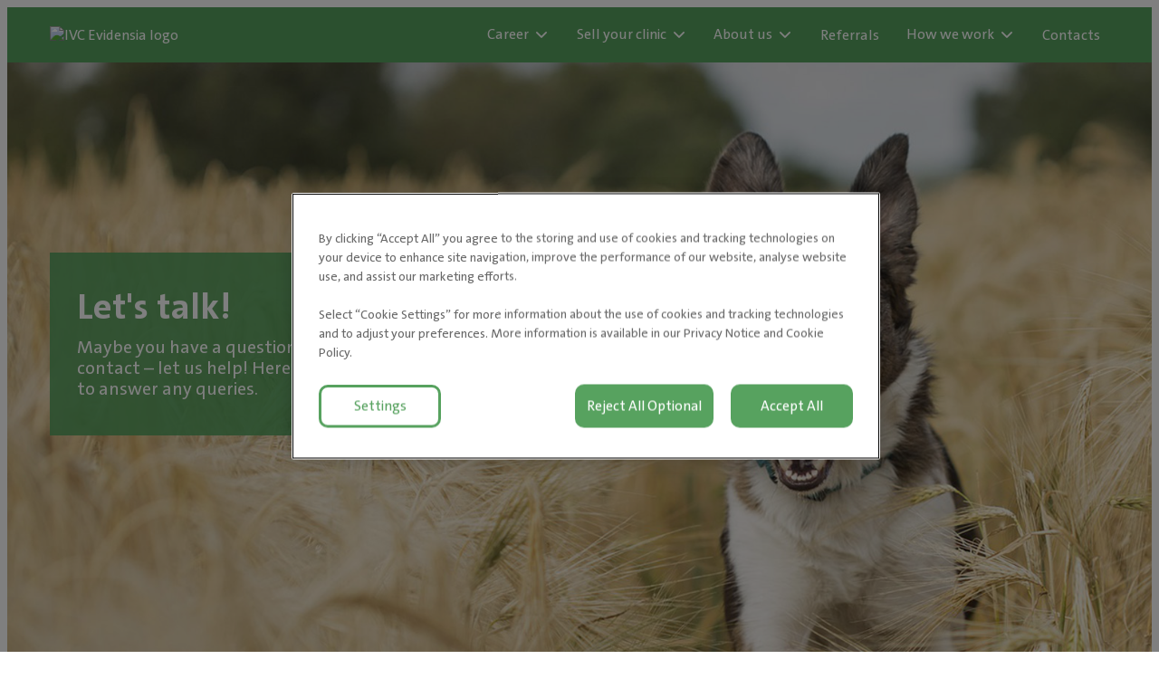

--- FILE ---
content_type: text/html; charset=utf-8
request_url: https://ivcevidensia.com/contacts/
body_size: 5671
content:

<!DOCTYPE html>
<html lang="en-US">
<head id="head">
    
<!-- OneTrust Cookies Consent Notice start for ivcevidensia.com -->
<script type="text/javascript" src="https://cdn.cookielaw.org/consent/1de98e3f-5af7-4f3f-9e8e-ec8e69ed53e1/OtAutoBlock.js" ></script>
<script src="https://cdn.cookielaw.org/scripttemplates/otSDKStub.js"  type="text/javascript" charset="UTF-8" data-domain-script="1de98e3f-5af7-4f3f-9e8e-ec8e69ed53e1" ></script>
<script type="text/javascript">
function OptanonWrapper() { }
</script>
<!-- OneTrust Cookies Consent Notice end for ivcevidensia.com -->

    <meta name="viewport" content="width=device-width, initial-scale=1" />
    <meta charset="UTF-8" />

    <link rel="manifest" href="https://contentivcevidensia.azureedge.net/non-nordics/assets/nonNordicSites/images/favicons/manifest.json?v=639045609987193214">
    <link href="https://contentivcevidensia.azureedge.net/non-nordics/assets/nonNordicSites/css/main.css?v=639045609987193214" rel="stylesheet">
    <link href="/api/themes/theme-main.css?v=10880168850064050892&amp;id=0" rel="stylesheet">

    <script async src="https://www.youtube.com/iframe_api"></script>

    

    


        

        

        
<!-- Google Tag Manager -->
<script data-cookieconsent="ignore">(function(w,d,s,l,i){w[l]=w[l]||[];w[l].push({'gtm.start':
new Date().getTime(),event:'gtm.js'});var f=d.getElementsByTagName(s)[0],
j=d.createElement(s),dl=l!='dataLayer'?'&l='+l:'';j.async=true;j.src=
'https://www.googletagmanager.com/gtm.js?id='+i+dl;f.parentNode.insertBefore(j,f);
})(window,document,'script','dataLayer','GTM-M98KXBV');</script>
<!-- End Google Tag Manager -->


    
    <title>Contacts | IVC Evidensia</title>




    <meta name="robots" content="index, follow" />
    <meta property="og:type" content="website" />
    <meta property="og:title" content="Contacts">
    <meta property="og:description" content="" />
        <meta property="og:image" itemprop="image" content="https://evidensia.be/getmedia/10068c58-1eb7-4e6d-bb59-b1a5cb746916/dog-with-vet-somerset.jpg?width=1000&amp;height=667&amp;ext=.jpg">
    <meta property="og:site_name" content="IVC Evidensia">
        <meta property="og:url" content="https://ivcevidensia.com/contacts/">
        <link rel="canonical" href="https://ivcevidensia.com/contacts/">
    <meta name="twitter:card" content="summary_large_image" />
    <meta name="twitter:site" content="ivc_evidensia" />
    <meta name="twitter:title" content="Contacts" />
    <meta name="twitter:description" content="" />
        <meta name="twitter:image" content="https://evidensia.be/getmedia/10068c58-1eb7-4e6d-bb59-b1a5cb746916/dog-with-vet-somerset.jpg?width=1000&amp;height=667&amp;ext=.jpg" />
    <meta name="twitter:image:alt" content="ivc_evidensia" />
        <link rel="icon" href="/getmedia/28905374-9099-4365-b1b0-c8bad8c8177d/favicon.ico?width=512&amp;height=512&amp;ext=.ico" />

    <link href="/_content/Kentico.Content.Web.Rcl/Content/Bundles/Public/systemPageComponents.min.css" rel="stylesheet" />

</head>
<body data-preview="false">
    


        
<!-- Google Tag Manager (noscript) -->
<noscript><iframe src="https://www.googletagmanager.com/ns.html?id=GTM-M98KXBV"
height="0" width="0" style="display:none;visibility:hidden"></iframe></noscript>
<!-- End Google Tag Manager (noscript) -->


    <div class="page-wrapper">
        


        <header class="header">
    <div class="container">
        <div class="header__menu">
                <div class="header__item logo">
                    <a href="/" aria-label="Logo">
                        <img src="/getmedia/bdb39ccc-d04a-4e30-ab83-baf4f4e1199d/logo-ivc-evidensia-white.svg?ext=.svg" width="120" height="40" alt="IVC Evidensia logo">
                    </a>
                </div>
                <div class="header__item menu">
                    <ul class="menu__nav">
            <li class="menu__item menu__item--has-submenu">

                    <a href="/career/" target="_self" >Career</a>

                    <i class="i i-chevron-down submenu__switch"></i>
                    <div class="submenu-wrapper">
                        <ul class="submenu">
            <li class="submenu__item ">

                    <a href="/jobs/" target="_self" >Job openings</a>

            </li>
            <li class="submenu__item ">

                    <a href="/career/stories/" target="_self" >Testimonials</a>

            </li>
            <li class="submenu__item ">

                    <a href="/career/ivc-evidensia-academy/" target="_self" >IVC Evidensia Academy</a>

            </li>
            <li class="submenu__item ">

                    <a href="/career/graduate-academy/" target="_self" >Graduate Academy</a>

            </li>
            <li class="submenu__item ">

                    <a href="/career/ethnic-diversity-scholarship-scheme/" target="_self" >Ethnic Diversity Scholarship Scheme</a>

            </li>
                        </ul>
                    </div>
            </li>
            <li class="menu__item menu__item--has-submenu">

                    <a href="/sell-your-clinic/" target="_self" >Sell your clinic</a>

                    <i class="i i-chevron-down submenu__switch"></i>
                    <div class="submenu-wrapper">
                        <ul class="submenu">
            <li class="submenu__item ">

                    <a href="/sell-your-clinic/contact-sell-your-clinic/" target="_self" >Contacts</a>

            </li>
                        </ul>
                    </div>
            </li>
            <li class="menu__item menu__item--has-submenu">

                    <a href="/about-ivc-evidensia/" target="_self" >About us</a>

                    <i class="i i-chevron-down submenu__switch"></i>
                    <div class="submenu-wrapper">
                        <ul class="submenu">
            <li class="submenu__item ">

                    <a href="/about-ivc-evidensia/our-senior-leadership-team/" target="_self" >Senior Leadership Team</a>

            </li>
            <li class="submenu__item ">

                    <a href="/about-ivc-evidensia/ethical-statement/" target="_self" >Ethical Statement</a>

            </li>
            <li class="submenu__item ">

                    <a href="/news/" target="_self" >News</a>

            </li>
            <li class="submenu__item ">

                    <a href="/about-ivc-evidensia/media-press/" target="_self" >Media &amp; Press</a>

            </li>
                        </ul>
                    </div>
            </li>
            <li class="menu__item ">

                    <a href="/how-we-work/referrals/" target="_self" >Referrals</a>

            </li>
            <li class="menu__item menu__item--has-submenu">

                    <a href="/how-we-work/" target="_self" >How we work</a>

                    <i class="i i-chevron-down submenu__switch"></i>
                    <div class="submenu-wrapper">
                        <ul class="submenu">
            <li class="submenu__item ">

                    <a href="/how-we-work/clinical-excellence/" target="_self" >Clinical excellence</a>

            </li>
            <li class="submenu__item ">

                    <a href="/how-we-work/hygiene-guidelines/" target="_self" >Hygiene</a>

            </li>
            <li class="submenu__item ">

                    <a href="/how-we-work/referrals/" target="_self" >IVC Evidensia Referrals</a>

            </li>
            <li class="submenu__item ">

                    <a href="/how-we-work/group-veterinary-medical-board/" target="_self" >Medical board</a>

            </li>
            <li class="submenu__item ">

                    <a href="/how-we-work/nutrition/" target="_self" >Nutrition</a>

            </li>
            <li class="submenu__item ">

                    <a href="/how-we-work/sustainability/" target="_self" >Sustainability</a>

            </li>
                        </ul>
                    </div>
            </li>
            <li class="menu__item ">

                    <a href="/contacts/" target="_self" >Contacts</a>

            </li>
                    </ul>
                </div>
            <div class="header__item toggle">
                <a href="#!" aria-label="Menu">
                    <i class="i i-three-bars"></i>
                </a>
            </div>
        </div>
    </div>
</header>


        

    <section class="section">
        <div class="container--full">
           
                
<div class="hero">
    
<div class="hero__background">
        <div class="hero__image">
            <picture>

                <source media="(max-width:768px)" srcset="/getmedia/837a3591-f073-400d-9283-ee88c692fbcb/1920x908-header-image-04.jpg?width=1920&amp;height=908&amp;ext=.jpg 680w">
                <source media="(max-width:1023px)" srcset="/getmedia/837a3591-f073-400d-9283-ee88c692fbcb/1920x908-header-image-04.jpg?width=1920&amp;height=908&amp;ext=.jpg 1200w">
                <source media="(min-width:1024px)" srcset="/getmedia/837a3591-f073-400d-9283-ee88c692fbcb/1920x908-header-image-04.jpg?width=1920&amp;height=908&amp;ext=.jpg 1920w">
                <img srcset="/getmedia/837a3591-f073-400d-9283-ee88c692fbcb/1920x908-header-image-04.jpg?width=1920&amp;height=908&amp;ext=.jpg" alt="">
            </picture>
        </div>
        <div class="hero__swoosh">
            <img class="swoosh__img" src="/getmedia/f6c79d02-b0be-4e8f-bb7b-ab8e4efe37eb/swoosh-white.svg?ext=.svg" alt="">
        </div>
</div>

    <div class="hero__content">
        <div class="container">
            <div class="hero__box">
                
<h1>
    Let's talk!
</h1>

    <div class="hero__preamble">
        Maybe you have a question and you&rsquo;re not sure who to contact &ndash; let us help! Here you will find the right person to answer any queries.
    </div>


                <div class="hero__buttons cta-btns">

                </div>
            </div>
        </div>
    </div>
</div>

        </div>
    </section>


    <section class="section">
        <div class="breadcrumb container">
            <ul class="breadcrumb__list">
                    <li class="breadcrumb__item">
                        <a href="/" class="breadcrumb__link">Home</a>
                    </li>
                    <li class="breadcrumb__item">
                        <a href="/contacts/" class="breadcrumb__link">Contacts</a>
                    </li>
            </ul>
        </div>
    </section>



<section class="section">
    <div class="container">
        <div class="col-flex-wrapper">
            <div class="col-flex">
                





        <div class="widget-rte rich-content txt-neutral">
            <h3>To learn more about IVC Evidensia in your country, follow the links below for more information and local contacts:</h3>
        </div>

    


            </div>
        </div>
    </div>
</section>     

<section class="section">
    <div class="container">
        <div class="col-flex-wrapper">
            <div class="col-flex">
                





        <div class="widget-rte rich-content txt-neutral">
            <table style="width: 100%;"><tbody><tr><td style="width: 16.2191%; vertical-align: top;"><img data-fr-image-pasted="true" src="/getmedia/c73b6969-ad05-40f8-88fb-d5ad636d83a4/flag-UK-32x32.png" class="fr-fic fr-fil fr-dii"> <a href="https://ivcevidensia.co.uk/" rel="noopener" target="_blank"><br class="Apple-interchange-newline"></a><br></td><td style="width: 83.4815%; vertical-align: top;"><p class="preamble"><a href="https://ivcevidensia.co.uk/" rel="noopener" target="_blank">United Kingdom</a></p></td></tr><tr><td style="width: 16.2191%; vertical-align: top;"><a href="https://ivcevidensia.nl/" rel="noopener" target="_blank"><img data-fr-image-pasted="true" src="/getmedia/4cc5261b-3684-4fcb-8064-10c129bec1b6/flag-netherlands-32x32.png" class="fr-fic fr-dii fr-fil"></a><br class="Apple-interchange-newline"><br></td><td style="width: 83.4815%; vertical-align: top;"><p class="preamble"><a href="https://ivcevidensia.nl/" rel="noopener" target="_blank">The Netherlands</a></p></td></tr><tr><td style="width: 16.2191%; vertical-align: top;"><a href="https://evidensia.se/" rel="noopener" target="_blank"><img data-fr-image-pasted="true" src="/getmedia/4a4c78f2-ea39-47d0-83ca-d5f08fd1b044/flag-Sweden-32x32.png" class="fr-fic fr-dii fr-fil"></a><br class="Apple-interchange-newline"><br></td><td style="width: 83.4815%; vertical-align: top;"><p class="preamble"><a href="https://evidensia.se/" rel="noopener" target="_blank">Sweden</a></p></td></tr><tr><td style="width: 16.2191%; vertical-align: top;"><a href="https://evidensia.fi/" rel="noopener" target="_blank"><img data-fr-image-pasted="true" src="/getmedia/93fb3c96-cb83-4586-b8c0-f1c069e76822/flag-Finland-32x32.png" class="fr-fic fr-dii fr-fil"></a><br class="Apple-interchange-newline"><br></td><td style="width: 83.4815%; vertical-align: top;"><p class="preamble"><a href="https://evidensia.fi/" rel="noopener" target="_blank">Finland</a></p></td></tr></tbody></table>
        </div>

    


            </div>
            <div class="col-flex">
                





        <div class="widget-rte rich-content txt-neutral">
            <table style="width: 100%;"><tbody><tr><td style="width: 17.5384%; vertical-align: top;"><a href="https://evidensiagroup.de/" rel="noopener" target="_blank"><p><img data-fr-image-pasted="true" src="/getmedia/04af950f-4173-413b-a6ac-c2dbbe18359f/DACH-flag-32x32.png" class="fr-fic fr-dii fr-fil" style="width: 100px;"></p></a><br class="Apple-interchange-newline"><br></td><td style="width: 82.1622%; vertical-align: top;"><div class="preamble"><a href="https://evidensiagroup.de/" rel="noopener" target="_blank">Germany</a> &amp; <a href="https://evidensia.ch/" rel="noopener" target="_blank">Switzerland</a></div></td></tr><tr><td style="width: 17.5384%; vertical-align: top;"><a href="https://evidensia.no/" rel="noopener" target="_blank"><img data-fr-image-pasted="true" src="/getmedia/83fca674-0c4b-4009-9d68-c35dada21347/flag-Norway-32x32.png" class="fr-fic fr-dii fr-fil"></a><br class="Apple-interchange-newline"><br></td><td style="width: 82.1622%; vertical-align: top;"><p class="preamble"><a href="https://evidensia.no/" rel="noopener" target="_blank">Norway</a></p></td></tr><tr><td style="width: 17.5384%; vertical-align: top;"><a href="https://evidensia.dk/" rel="noopener" target="_blank"><img data-fr-image-pasted="true" src="/getmedia/e7eabdce-e366-44fb-8012-cfb9ab5b728a/flag-Denmark-32x32.png" class="fr-fic fr-fil fr-dii"></a><br class="Apple-interchange-newline"><br></td><td style="width: 82.1622%; vertical-align: top;"><p class="preamble"><a href="https://evidensia.dk/" rel="noopener" target="_blank">Denmark</a></p></td></tr><tr><td style="width: 17.5384%; vertical-align: top;"><a href="https://ivcevidensia.es/" rel="noopener" target="_blank"><img data-fr-image-pasted="true" src="/getmedia/0c8cc23e-693d-432f-b14b-c0277d24f880/flag-es_1.png" class="fr-fic fr-fil fr-dii"></a><br class="Apple-interchange-newline"><br></td><td style="width: 82.1622%; vertical-align: top;"><p class="preamble"><a href="https://ivcevidensia.es/" rel="noopener" target="_blank">Spain</a></p></td></tr></tbody></table>
        </div>

    


            </div>
            <div class="col-flex">
                





        <div class="widget-rte rich-content txt-neutral">
            <table style="width: 100%;"><tbody><tr><td style="width: 18.8342%; vertical-align: middle; text-align: left;"><a href="https://evidensia.vet/" rel="noopener" target="_blank"><img data-fr-image-pasted="true" src="/getmedia/f208c954-322f-4a27-81fb-3811c2030d92/flag-france-32x32.png" class="fr-fic fr-dii fr-fil"></a><br><br></td><td style="width: 80.8664%; vertical-align: middle; text-align: left;"><p class="preamble"><a href="https://evidensia.vet/" rel="noopener" target="_blank">France</a></p></td></tr><tr><td style="width: 18.8342%; vertical-align: middle; text-align: left;"><a href="https://ivcevidensia.ie/" rel="noopener" target="_blank"><img data-fr-image-pasted="true" src="/getmedia/aea32985-64db-4a13-b160-a8b88d86e516/flag-ireland-32x32.png" class="fr-fic fr-dii fr-fil"></a><br><br></td><td style="width: 80.8664%; vertical-align: middle; text-align: left;"><p class="preamble"><a href="https://ivcevidensia.ie/" rel="noopener" target="_blank">Ireland</a></p></td></tr><tr><td style="width: 18.8342%; vertical-align: middle; text-align: left;"><a href="https://evidensia.be/" rel="noopener" target="_blank"><img data-fr-image-pasted="true" src="/getmedia/f4031864-082e-4875-ab01-bf2ecd636c3c/flag-belgium.png" class="fr-fic fr-dii fr-fil"></a><br><br></td><td style="width: 80.8664%; vertical-align: middle; text-align: left;"><p class="preamble"><a href="https://evidensia.be/" rel="noopener" target="_blank">Belgium</a></p></td></tr><tr><td style="width: 18.8342%; vertical-align: middle; text-align: left;"><img src="/getmedia/29dfaedb-ec26-49f0-82dc-1c7ea8aabb16/Portugal-flag.png" class="fr-fic fr-dii fr-fil" style="width: 34px;"></td><td style="width: 80.8664%; vertical-align: middle; text-align: left;"><div class="preamble"><a href="https://ivcevidensia.pt" rel="noopener noreferrer" target="_blank" title="Portugal">Portugal</a></div></td></tr><tr><td style="width: 18.8342%; vertical-align: middle; text-align: left;"><img src="/getmedia/e4ba87cc-9475-4f50-a619-bf3205a541aa/Poland-flag.jpg" alt="Flag Poland" style="width: 35px;" class="fr-fic fr-dib fr-fil"></td><td style="width: 80.8664%; vertical-align: middle; text-align: left;"><div class="preamble"><a href="https://ivcevidensia.pl" rel="noopener noreferrer" title="Poland" target="_blank">Poland</a></div></td></tr></tbody></table>
        </div>

    


            </div>
        </div>
    </div>
</section>

<section class="section  bg-main">
    <div class="container">
        <div class="col-flex-wrapper">
            <div class="col-flex">
                





    <div class="widget-contact">
            <div class="contact__title">
                <h3>Recruitment</h3>
            </div>

        <div class="contact__person">

            <div class="person__details rich-content">
                    <h3 class="person__name">
                        Recruitment Team
                    </h3>
                    <p class="person__title">
                        IVC Evidensia
                    </p>
                    <p class="person__email">
                        <span class="email" data-href="bWFpbHRvOmFsbHJlY3J1aXRtZW50QGl2Y2V2aWRlbnNpYS5jb20="><i class="i i-mail"></i>Email to Recruitment Team</span>
                    </p>
            </div>
        </div>
    </div>

    


            </div>
            <div class="col-flex">
                





    <div class="widget-contact">
            <div class="contact__title">
                <h3>Academy</h3>
            </div>

        <div class="contact__person">

            <div class="person__details rich-content">
                    <h3 class="person__name">
                        Graduate Academy
                    </h3>
                    <p class="person__title">
                        IVC Evidensia
                    </p>
                    <p class="person__email">
                        <span class="email" data-href="bWFpbHRvOkdBVGFsZW50QGl2Y2V2aWRlbnNpYS5jb20="><i class="i i-mail"></i>Email to Graduate Academy</span>
                    </p>
            </div>
        </div>
    </div>

    


            </div>
        </div>
    </div>
</section>


<section class="section  bg-main">
    <div class="container">
        <div class="col-flex-wrapper">
            <div class="col-flex">
                





    <div class="widget-contact">
            <div class="contact__title">
                <h3>Media and press</h3>
            </div>

        <div class="contact__person">

            <div class="person__details rich-content">
                    <h3 class="person__name">
                        Brunswick Communications
                    </h3>
                    <p class="person__title">
                        Press enquiries should be directed to Brunswick Communications
                    </p>
                    <p class="person__email">
                        <span class="email" data-href="bWFpbHRvOklWQ0V2aWRlbnNpYUBicnVuc3dpY2tncm91cC5jb20="><i class="i i-mail"></i>Email to Brunswick Communications</span>
                    </p>
                    <p class="person__phone">
                        <a href="tel:&#x2B;44 207 404 5959"><i class="i i-device-mobile"></i>Call at &#x2B;44 207 404 5959</a>
                    </p>
            </div>
        </div>
    </div>

    


            </div>
            <div class="col-flex">
                
            </div>
        </div>
    </div>
</section>


<section class="section">
    <div class="container">
        <div class="col-flex-wrapper">
            <div class="col-flex">
                






    <div class="widget-multimedia">

        <div class="widget-multimedia__media order-first">
                <div class="media__image image-regular">
                    <img src="https://evidensia.be/getmedia/78e4916a-d9ca-4e1f-9404-e1779f491d9d/sell-your-clinic-2-scaled-1.jpg" loading="lazy">
                </div>
        </div>

        <div class="widget-multimedia__text order-second">
                <h2 class="text__heading">Sell your clinic</h2>

                    <div class="text__content rich-content">
                        <p>
                            <p class="preamble">Whether you&rsquo;re looking to add your clinic to our network or you&rsquo;re looking to further develop your veterinary career, you can link through to our M&amp;A team or reach out to our group contacts above. </p>
                        </p>
                    </div>

            <div class="text__buttons cta-btns">
                    <div class="cta-btn">
                        <a href="/sell-your-clinic/contact-sell-your-clinic/" class="btn btn--primary btn--icon-gap" target="_self" >
                            Sell your clinic contacts<i class="i i-chevron-right"></i>
                        </a>
                    </div>


            </div>
        </div>
    </div>

    


            </div>
        </div>
    </div>
</section>     
        
<footer class="footer">
    <div class="footer__swoosh">
            <img class="swoosh__img" src="/getmedia/41cdab7a-1799-4da0-b45e-6ee21994ab71/swoosh.svg?ext=.svg" alt="" loading="lazy">

            <img class="swoosh__animals" src="/getmedia/659d8820-9f31-4427-ad6e-c51c5aff7961/swoosh-animals.svg?ext=.svg" alt="" loading="lazy">
    </div>
    <div class="footer__wrapper">
        <div class="container">
            <div class="footer__content">
                <div class="footer__item social">
                        <h3 class="footer__title">Follow us on social media</h3>

                        <ul class="footer__socials">
                <li class="footer__social">
                        <a href="https://www.instagram.com/ivc_evidensia/" target="_blank" rel="noopener noreferrer" aria-label="Instagram">
                                <i class="i i-instagram"></i>
                        </a>
                </li>
                <li class="footer__social">
                        <a href="https://twitter.com/IVC_Evidensia" target="_blank" rel="noopener noreferrer" aria-label="Twitter">
                                <i class="i i-twitter"></i>
                        </a>
                </li>
                <li class="footer__social">
                        <a href="https://www.linkedin.com/company/ivc-evidensia/" target="_self" rel="noopener noreferrer" aria-label="LinkedIn">
                                <i class="i i-linkedin"></i>
                        </a>
                </li>
                        </ul>

                        <div class="footer__contact">
                            <p>
                                <p>IVC Evidensia<br />
The Chocolate Factory<br />
Keynsham<br />
Bristol BS31 2AU<br />
UNITED KINGDOM</p>

<p>+44 (0)1225 481 520</p>

<p><a href="mailto:contact@ivcevidensia.com">contact@ivcevidensia.com</a></p>

                            </p>
                        </div>
                </div>

                <div class="footer__item nav">
                    <h3 class="footer__title">Country sites</h3>

                    <ul class="footer__nav">
                <li class="footer__nav__item">
                        <a href="https://evidensia.be/" target="_blank" rel="noopener noreferrer" aria-label="Belgium">
Belgium                        </a>
                </li>
                <li class="footer__nav__item">
                        <a href="https://www.vetstrategy.com" target="_blank" rel="noopener noreferrer" aria-label="Canada">
Canada                        </a>
                </li>
                <li class="footer__nav__item">
                        <a href="https://www.evidensia.dk/" target="_blank" rel="noopener noreferrer" aria-label="Denmark">
Denmark                        </a>
                </li>
                <li class="footer__nav__item">
                        <a href="https://evidensia.ee/" target="_blank" rel="noopener noreferrer" aria-label="Estonia">
Estonia                        </a>
                </li>
                <li class="footer__nav__item">
                        <a href="https://www.evidensia.fi/" target="_blank" rel="noopener noreferrer" aria-label="Finland">
Finland                        </a>
                </li>
                <li class="footer__nav__item">
                        <a href="https://evidensia.vet/" target="_blank" rel="noopener noreferrer" aria-label="France">
France                        </a>
                </li>
                <li class="footer__nav__item">
                        <a href="https://evidensiagroup.de" target="_blank" rel="noopener noreferrer" aria-label="Germany">
Germany                        </a>
                </li>
                <li class="footer__nav__item">
                        <a href="https://ivcevidensia.ie/" target="_blank" rel="noopener noreferrer" aria-label="Ireland">
Ireland                        </a>
                </li>
                <li class="footer__nav__item">
                        <a href="https://evidensia.lv/" target="_blank" rel="noopener noreferrer" aria-label="Latvia">
Latvia                        </a>
                </li>
                <li class="footer__nav__item">
                        <a href="https://www.evidensia.no/" target="_blank" rel="noopener noreferrer" aria-label="Norway">
Norway                        </a>
                </li>
                <li class="footer__nav__item">
                        <a href="https://ivcevidensia.pl/" target="_blank" rel="noopener noreferrer" aria-label="Poland">
Poland                        </a>
                </li>
                <li class="footer__nav__item">
                        <a href="https://ivcevidensia.pt" target="_blank" rel="noopener noreferrer" aria-label="Portugal">
Portugal                        </a>
                </li>
                <li class="footer__nav__item">
                        <a href="https://ivcevidensia.es" target="_blank" rel="noopener noreferrer" aria-label="Spain">
Spain                        </a>
                </li>
                <li class="footer__nav__item">
                        <a href="https://www.evidensia.se/" target="_blank" rel="noopener noreferrer" aria-label="Sweden">
Sweden                        </a>
                </li>
                <li class="footer__nav__item">
                        <a href="https://ivcevidensia.ch/" target="_blank" rel="noopener noreferrer" aria-label="Switzerland">
Switzerland                        </a>
                </li>
                <li class="footer__nav__item">
                        <a href="https://www.ivcevidensia.nl/" target="_blank" rel="noopener noreferrer" aria-label="The Netherlands">
The Netherlands                        </a>
                </li>
                <li class="footer__nav__item">
                        <a href="https://ivcevidensia.co.uk/" target="_blank" rel="noopener noreferrer" aria-label="United Kingdom">
United Kingdom                        </a>
                </li>
                    </ul>
                </div>
                <div class="footer__item nav">
                    <h3 class="footer__title">Legal notices</h3>

                    <ul class="footer__nav">
                <li class="footer__nav__item">
                        <a href="/consumer-terms-of-use/" target="_self"  aria-label="Consumer terms of use">
Consumer terms of use                        </a>
                </li>
                <li class="footer__nav__item">
                        <a href="/cookie-policy/" target="_self"  aria-label="Cookies and similar technologies policy">
Cookies and similar technologies policy                        </a>
                </li>
                <li class="footer__nav__item">
                        <a href="/modern-slavery-statement/" target="_self"  aria-label="Modern Slavery Statement">
Modern Slavery Statement                        </a>
                </li>
                <li class="footer__nav__item">
                        <a href="/policies/" target="_self"  aria-label="IVC Evidensia policies">
IVC Evidensia policies                        </a>
                </li>
                <li class="footer__nav__item">
                        <a href="/privacy-policy/" target="_self"  aria-label="Privacy notice">
Privacy notice                        </a>
                </li>
                <li class="footer__nav__item">
                        <a href="/tax-strategy/" target="_self"  aria-label="Tax strategy">
Tax strategy                        </a>
                </li>
                    </ul>
                </div>
            </div>
                <div class="footer__signature">
                    <p>&reg; IVC Evidensia, All rights reserved</p>

                </div>
        </div>
    </div>    
</footer>


    </div>

    <script src="https://ajax.googleapis.com/ajax/libs/jquery/3.4.1/jquery.min.js"></script>
    


        

        


    <script type="text/javascript">
window.kentico = window.kentico || {};
window.kentico.builder = {}; 
window.kentico.builder.useJQuery = true;</script><script src="/_content/Kentico.Content.Web.Rcl/Content/Bundles/Public/systemFormComponents.min.js"></script>


    <script src="https://contentivcevidensia.azureedge.net/non-nordics/assets/nonNordicSites/js/main.js?v=639045609987193214"></script>

       

    


<script type="text/javascript" src="/_Incapsula_Resource?SWJIYLWA=719d34d31c8e3a6e6fffd425f7e032f3&ns=2&cb=350609500" async></script></body>
</html>

--- FILE ---
content_type: text/css
request_url: https://contentivcevidensia.azureedge.net/non-nordics/assets/nonNordicSites/css/main.css?v=639045609987193214
body_size: 15474
content:
@font-face{font-family:swiper-icons;font-style:normal;font-weight:400;src:url("data:application/font-woff;charset=utf-8;base64, [base64]//wADZ2x5ZgAAAywAAADMAAAD2MHtryVoZWFkAAABbAAAADAAAAA2E2+eoWhoZWEAAAGcAAAAHwAAACQC9gDzaG10eAAAAigAAAAZAAAArgJkABFsb2NhAAAC0AAAAFoAAABaFQAUGG1heHAAAAG8AAAAHwAAACAAcABAbmFtZQAAA/gAAAE5AAACXvFdBwlwb3N0AAAFNAAAAGIAAACE5s74hXjaY2BkYGAAYpf5Hu/j+W2+MnAzMYDAzaX6QjD6/4//Bxj5GA8AuRwMYGkAPywL13jaY2BkYGA88P8Agx4j+/8fQDYfA1AEBWgDAIB2BOoAeNpjYGRgYNBh4GdgYgABEMnIABJzYNADCQAACWgAsQB42mNgYfzCOIGBlYGB0YcxjYGBwR1Kf2WQZGhhYGBiYGVmgAFGBiQQkOaawtDAoMBQxXjg/wEGPcYDDA4wNUA2CCgwsAAAO4EL6gAAeNpj2M0gyAACqxgGNWBkZ2D4/wMA+xkDdgAAAHjaY2BgYGaAYBkGRgYQiAHyGMF8FgYHIM3DwMHABGQrMOgyWDLEM1T9/w8UBfEMgLzE////P/5//f/V/xv+r4eaAAeMbAxwIUYmIMHEgKYAYjUcsDAwsLKxc3BycfPw8jEQA/[base64]/uznmfPFBNODM2K7MTQ45YEAZqGP81AmGGcF3iPqOop0r1SPTaTbVkfUe4HXj97wYE+yNwWYxwWu4v1ugWHgo3S1XdZEVqWM7ET0cfnLGxWfkgR42o2PvWrDMBSFj/IHLaF0zKjRgdiVMwScNRAoWUoH78Y2icB/yIY09An6AH2Bdu/UB+yxopYshQiEvnvu0dURgDt8QeC8PDw7Fpji3fEA4z/PEJ6YOB5hKh4dj3EvXhxPqH/SKUY3rJ7srZ4FZnh1PMAtPhwP6fl2PMJMPDgeQ4rY8YT6Gzao0eAEA409DuggmTnFnOcSCiEiLMgxCiTI6Cq5DZUd3Qmp10vO0LaLTd2cjN4fOumlc7lUYbSQcZFkutRG7g6JKZKy0RmdLY680CDnEJ+UMkpFFe1RN7nxdVpXrC4aTtnaurOnYercZg2YVmLN/d/gczfEimrE/fs/bOuq29Zmn8tloORaXgZgGa78yO9/cnXm2BpaGvq25Dv9S4E9+5SIc9PqupJKhYFSSl47+Qcr1mYNAAAAeNptw0cKwkAAAMDZJA8Q7OUJvkLsPfZ6zFVERPy8qHh2YER+3i/BP83vIBLLySsoKimrqKqpa2hp6+jq6RsYGhmbmJqZSy0sraxtbO3sHRydnEMU4uR6yx7JJXveP7WrDycAAAAAAAH//wACeNpjYGRgYOABYhkgZgJCZgZNBkYGLQZtIJsFLMYAAAw3ALgAeNolizEKgDAQBCchRbC2sFER0YD6qVQiBCv/H9ezGI6Z5XBAw8CBK/m5iQQVauVbXLnOrMZv2oLdKFa8Pjuru2hJzGabmOSLzNMzvutpB3N42mNgZGBg4GKQYzBhYMxJLMlj4GBgAYow/P/PAJJhLM6sSoWKfWCAAwDAjgbRAAB42mNgYGBkAIIbCZo5IPrmUn0hGA0AO8EFTQAA")}:root{--swiper-theme-color:#007aff}.swiper{list-style:none;margin-left:auto;margin-right:auto;overflow:hidden;padding:0;position:relative;z-index:1}.swiper-vertical>.swiper-wrapper{flex-direction:column}.swiper-wrapper{box-sizing:content-box;display:flex;height:100%;position:relative;transition-property:transform;width:100%;z-index:1}.swiper-android .swiper-slide,.swiper-wrapper{transform:translateZ(0)}.swiper-pointer-events{touch-action:pan-y}.swiper-pointer-events.swiper-vertical{touch-action:pan-x}.swiper-slide{flex-shrink:0;height:100%;position:relative;transition-property:transform;width:100%}.swiper-slide-invisible-blank{visibility:hidden}.swiper-autoheight,.swiper-autoheight .swiper-slide{height:auto}.swiper-autoheight .swiper-wrapper{align-items:flex-start;transition-property:transform,height}.swiper-backface-hidden .swiper-slide{-webkit-backface-visibility:hidden;backface-visibility:hidden;transform:translateZ(0)}.swiper-3d,.swiper-3d.swiper-css-mode .swiper-wrapper{perspective:1200px}.swiper-3d .swiper-cube-shadow,.swiper-3d .swiper-slide,.swiper-3d .swiper-slide-shadow,.swiper-3d .swiper-slide-shadow-bottom,.swiper-3d .swiper-slide-shadow-left,.swiper-3d .swiper-slide-shadow-right,.swiper-3d .swiper-slide-shadow-top,.swiper-3d .swiper-wrapper{transform-style:preserve-3d}.swiper-3d .swiper-slide-shadow,.swiper-3d .swiper-slide-shadow-bottom,.swiper-3d .swiper-slide-shadow-left,.swiper-3d .swiper-slide-shadow-right,.swiper-3d .swiper-slide-shadow-top{height:100%;left:0;pointer-events:none;position:absolute;top:0;width:100%;z-index:10}.swiper-3d .swiper-slide-shadow{background:rgba(0,0,0,.15)}.swiper-3d .swiper-slide-shadow-left{background-image:linear-gradient(270deg,rgba(0,0,0,.5),transparent)}.swiper-3d .swiper-slide-shadow-right{background-image:linear-gradient(90deg,rgba(0,0,0,.5),transparent)}.swiper-3d .swiper-slide-shadow-top{background-image:linear-gradient(0deg,rgba(0,0,0,.5),transparent)}.swiper-3d .swiper-slide-shadow-bottom{background-image:linear-gradient(180deg,rgba(0,0,0,.5),transparent)}.swiper-css-mode>.swiper-wrapper{-ms-overflow-style:none;overflow:auto;scrollbar-width:none}.swiper-css-mode>.swiper-wrapper::-webkit-scrollbar{display:none}.swiper-css-mode>.swiper-wrapper>.swiper-slide{scroll-snap-align:start start}.swiper-horizontal.swiper-css-mode>.swiper-wrapper{scroll-snap-type:x mandatory}.swiper-vertical.swiper-css-mode>.swiper-wrapper{scroll-snap-type:y mandatory}.swiper-centered>.swiper-wrapper:before{content:"";flex-shrink:0;order:9999}.swiper-centered.swiper-horizontal>.swiper-wrapper>.swiper-slide:first-child{-webkit-margin-start:var(--swiper-centered-offset-before);margin-inline-start:var(--swiper-centered-offset-before)}.swiper-centered.swiper-horizontal>.swiper-wrapper:before{height:100%;min-height:1px;width:var(--swiper-centered-offset-after)}.swiper-centered.swiper-vertical>.swiper-wrapper>.swiper-slide:first-child{-webkit-margin-before:var(--swiper-centered-offset-before);margin-block-start:var(--swiper-centered-offset-before)}.swiper-centered.swiper-vertical>.swiper-wrapper:before{height:var(--swiper-centered-offset-after);min-width:1px;width:100%}.swiper-centered>.swiper-wrapper>.swiper-slide{scroll-snap-align:center center}.swiper-virtual .swiper-slide{-webkit-backface-visibility:hidden;transform:translateZ(0)}.swiper-virtual.swiper-css-mode .swiper-wrapper:after{content:"";left:0;pointer-events:none;position:absolute;top:0}.swiper-virtual.swiper-css-mode.swiper-horizontal .swiper-wrapper:after{height:1px;width:var(--swiper-virtual-size)}.swiper-virtual.swiper-css-mode.swiper-vertical .swiper-wrapper:after{height:var(--swiper-virtual-size);width:1px}:root{--swiper-navigation-size:44px}.swiper-button-next,.swiper-button-prev{align-items:center;color:var(--swiper-navigation-color,var(--swiper-theme-color));cursor:pointer;display:flex;height:var(--swiper-navigation-size);justify-content:center;margin-top:calc(0px - var(--swiper-navigation-size)/2);position:absolute;top:50%;width:calc(var(--swiper-navigation-size)/44*27);z-index:10}.swiper-button-next.swiper-button-disabled,.swiper-button-prev.swiper-button-disabled{cursor:auto;opacity:.35;pointer-events:none}.swiper-button-next.swiper-button-hidden,.swiper-button-prev.swiper-button-hidden{cursor:auto;opacity:0;pointer-events:none}.swiper-navigation-disabled .swiper-button-next,.swiper-navigation-disabled .swiper-button-prev{display:none!important}.swiper-button-next:after,.swiper-button-prev:after{font-family:swiper-icons;font-size:var(--swiper-navigation-size);font-variant:normal;letter-spacing:0;line-height:1;text-transform:none!important}.swiper-button-prev,.swiper-rtl .swiper-button-next{left:10px;right:auto}.swiper-button-prev:after,.swiper-rtl .swiper-button-next:after{content:"prev"}.swiper-button-next,.swiper-rtl .swiper-button-prev{left:auto;right:10px}.swiper-button-next:after,.swiper-rtl .swiper-button-prev:after{content:"next"}.swiper-button-lock{display:none}.swiper-pagination{position:absolute;text-align:center;transform:translateZ(0);transition:opacity .3s;z-index:10}.swiper-pagination.swiper-pagination-hidden{opacity:0}.swiper-pagination-disabled>.swiper-pagination,.swiper-pagination.swiper-pagination-disabled{display:none!important}.swiper-horizontal>.swiper-pagination-bullets,.swiper-pagination-bullets.swiper-pagination-horizontal,.swiper-pagination-custom,.swiper-pagination-fraction{bottom:10px;left:0;width:100%}.swiper-pagination-bullets-dynamic{font-size:0;overflow:hidden}.swiper-pagination-bullets-dynamic .swiper-pagination-bullet{position:relative;transform:scale(.33)}.swiper-pagination-bullets-dynamic .swiper-pagination-bullet-active,.swiper-pagination-bullets-dynamic .swiper-pagination-bullet-active-main{transform:scale(1)}.swiper-pagination-bullets-dynamic .swiper-pagination-bullet-active-prev{transform:scale(.66)}.swiper-pagination-bullets-dynamic .swiper-pagination-bullet-active-prev-prev{transform:scale(.33)}.swiper-pagination-bullets-dynamic .swiper-pagination-bullet-active-next{transform:scale(.66)}.swiper-pagination-bullets-dynamic .swiper-pagination-bullet-active-next-next{transform:scale(.33)}.swiper-pagination-bullet{background:var(--swiper-pagination-bullet-inactive-color,#000);border-radius:50%;display:inline-block;height:var(--swiper-pagination-bullet-height,var(--swiper-pagination-bullet-size,8px));opacity:var(--swiper-pagination-bullet-inactive-opacity,.2);width:var(--swiper-pagination-bullet-width,var(--swiper-pagination-bullet-size,8px))}button.swiper-pagination-bullet{-webkit-appearance:none;-moz-appearance:none;appearance:none;border:none;box-shadow:none;margin:0;padding:0}.swiper-pagination-clickable .swiper-pagination-bullet{cursor:pointer}.swiper-pagination-bullet:only-child{display:none!important}.swiper-pagination-bullet-active{background:var(--swiper-pagination-color,var(--swiper-theme-color));opacity:var(--swiper-pagination-bullet-opacity,1)}.swiper-pagination-vertical.swiper-pagination-bullets,.swiper-vertical>.swiper-pagination-bullets{right:10px;top:50%;transform:translate3d(0,-50%,0)}.swiper-pagination-vertical.swiper-pagination-bullets .swiper-pagination-bullet,.swiper-vertical>.swiper-pagination-bullets .swiper-pagination-bullet{display:block;margin:var(--swiper-pagination-bullet-vertical-gap,6px) 0}.swiper-pagination-vertical.swiper-pagination-bullets.swiper-pagination-bullets-dynamic,.swiper-vertical>.swiper-pagination-bullets.swiper-pagination-bullets-dynamic{top:50%;transform:translateY(-50%);width:8px}.swiper-pagination-vertical.swiper-pagination-bullets.swiper-pagination-bullets-dynamic .swiper-pagination-bullet,.swiper-vertical>.swiper-pagination-bullets.swiper-pagination-bullets-dynamic .swiper-pagination-bullet{display:inline-block;transition:transform .2s,top .2s}.swiper-horizontal>.swiper-pagination-bullets .swiper-pagination-bullet,.swiper-pagination-horizontal.swiper-pagination-bullets .swiper-pagination-bullet{margin:0 var(--swiper-pagination-bullet-horizontal-gap,4px)}.swiper-horizontal>.swiper-pagination-bullets.swiper-pagination-bullets-dynamic,.swiper-pagination-horizontal.swiper-pagination-bullets.swiper-pagination-bullets-dynamic{left:50%;transform:translateX(-50%);white-space:nowrap}.swiper-horizontal>.swiper-pagination-bullets.swiper-pagination-bullets-dynamic .swiper-pagination-bullet,.swiper-pagination-horizontal.swiper-pagination-bullets.swiper-pagination-bullets-dynamic .swiper-pagination-bullet{transition:transform .2s,left .2s}.swiper-horizontal.swiper-rtl>.swiper-pagination-bullets-dynamic .swiper-pagination-bullet{transition:transform .2s,right .2s}.swiper-pagination-progressbar{background:rgba(0,0,0,.25);position:absolute}.swiper-pagination-progressbar .swiper-pagination-progressbar-fill{background:var(--swiper-pagination-color,var(--swiper-theme-color));height:100%;left:0;position:absolute;top:0;transform:scale(0);transform-origin:left top;width:100%}.swiper-rtl .swiper-pagination-progressbar .swiper-pagination-progressbar-fill{transform-origin:right top}.swiper-horizontal>.swiper-pagination-progressbar,.swiper-pagination-progressbar.swiper-pagination-horizontal,.swiper-pagination-progressbar.swiper-pagination-vertical.swiper-pagination-progressbar-opposite,.swiper-vertical>.swiper-pagination-progressbar.swiper-pagination-progressbar-opposite{height:4px;left:0;top:0;width:100%}.swiper-horizontal>.swiper-pagination-progressbar.swiper-pagination-progressbar-opposite,.swiper-pagination-progressbar.swiper-pagination-horizontal.swiper-pagination-progressbar-opposite,.swiper-pagination-progressbar.swiper-pagination-vertical,.swiper-vertical>.swiper-pagination-progressbar{height:100%;left:0;top:0;width:4px}.swiper-pagination-lock{display:none}.swiper-scrollbar{background:rgba(0,0,0,.1);border-radius:10px;position:relative;-ms-touch-action:none}.swiper-scrollbar-disabled>.swiper-scrollbar,.swiper-scrollbar.swiper-scrollbar-disabled{display:none!important}.swiper-horizontal>.swiper-scrollbar,.swiper-scrollbar.swiper-scrollbar-horizontal{bottom:3px;height:5px;left:1%;position:absolute;width:98%;z-index:50}.swiper-scrollbar.swiper-scrollbar-vertical,.swiper-vertical>.swiper-scrollbar{height:98%;position:absolute;right:3px;top:1%;width:5px;z-index:50}.swiper-scrollbar-drag{background:rgba(0,0,0,.5);border-radius:10px;height:100%;left:0;position:relative;top:0;width:100%}.swiper-scrollbar-cursor-drag{cursor:move}.swiper-scrollbar-lock{display:none}.swiper-zoom-container{align-items:center;display:flex;height:100%;justify-content:center;text-align:center;width:100%}.swiper-zoom-container>canvas,.swiper-zoom-container>img,.swiper-zoom-container>svg{max-height:100%;max-width:100%;-o-object-fit:contain;object-fit:contain}.swiper-slide-zoomed{cursor:move}.swiper-lazy-preloader{border:4px solid var(--swiper-preloader-color,var(--swiper-theme-color));border-radius:50%;border-top:4px solid transparent;box-sizing:border-box;height:42px;left:50%;margin-left:-21px;margin-top:-21px;position:absolute;top:50%;transform-origin:50%;width:42px;z-index:10}.swiper-watch-progress .swiper-slide-visible .swiper-lazy-preloader,.swiper:not(.swiper-watch-progress) .swiper-lazy-preloader{animation:swiper-preloader-spin 1s linear infinite}.swiper-lazy-preloader-white{--swiper-preloader-color:#fff}.swiper-lazy-preloader-black{--swiper-preloader-color:#000}@keyframes swiper-preloader-spin{0%{transform:rotate(0deg)}to{transform:rotate(1turn)}}.swiper .swiper-notification{left:0;opacity:0;pointer-events:none;position:absolute;top:0;z-index:-1000}.swiper-free-mode>.swiper-wrapper{margin:0 auto;transition-timing-function:ease-out}.swiper-grid>.swiper-wrapper{flex-wrap:wrap}.swiper-grid-column>.swiper-wrapper{flex-direction:column;flex-wrap:wrap}.swiper-fade.swiper-free-mode .swiper-slide{transition-timing-function:ease-out}.swiper-fade .swiper-slide{pointer-events:none;transition-property:opacity}.swiper-fade .swiper-slide .swiper-slide{pointer-events:none}.swiper-fade .swiper-slide-active,.swiper-fade .swiper-slide-active .swiper-slide-active{pointer-events:auto}.swiper-cube{overflow:visible}.swiper-cube .swiper-slide{-webkit-backface-visibility:hidden;backface-visibility:hidden;height:100%;pointer-events:none;transform-origin:0 0;visibility:hidden;width:100%;z-index:1}.swiper-cube .swiper-slide .swiper-slide{pointer-events:none}.swiper-cube.swiper-rtl .swiper-slide{transform-origin:100% 0}.swiper-cube .swiper-slide-active,.swiper-cube .swiper-slide-active .swiper-slide-active{pointer-events:auto}.swiper-cube .swiper-slide-active,.swiper-cube .swiper-slide-next,.swiper-cube .swiper-slide-next+.swiper-slide,.swiper-cube .swiper-slide-prev{pointer-events:auto;visibility:visible}.swiper-cube .swiper-slide-shadow-bottom,.swiper-cube .swiper-slide-shadow-left,.swiper-cube .swiper-slide-shadow-right,.swiper-cube .swiper-slide-shadow-top{-webkit-backface-visibility:hidden;backface-visibility:hidden;z-index:0}.swiper-cube .swiper-cube-shadow{bottom:0;height:100%;left:0;opacity:.6;position:absolute;width:100%;z-index:0}.swiper-cube .swiper-cube-shadow:before{background:#000;bottom:0;content:"";filter:blur(50px);left:0;position:absolute;right:0;top:0}.swiper-flip{overflow:visible}.swiper-flip .swiper-slide{-webkit-backface-visibility:hidden;backface-visibility:hidden;pointer-events:none;z-index:1}.swiper-flip .swiper-slide .swiper-slide{pointer-events:none}.swiper-flip .swiper-slide-active,.swiper-flip .swiper-slide-active .swiper-slide-active{pointer-events:auto}.swiper-flip .swiper-slide-shadow-bottom,.swiper-flip .swiper-slide-shadow-left,.swiper-flip .swiper-slide-shadow-right,.swiper-flip .swiper-slide-shadow-top{-webkit-backface-visibility:hidden;backface-visibility:hidden;z-index:0}.swiper-creative .swiper-slide{-webkit-backface-visibility:hidden;backface-visibility:hidden;overflow:hidden;transition-property:transform,opacity,height}.swiper-cards{overflow:visible}.swiper-cards .swiper-slide{-webkit-backface-visibility:hidden;backface-visibility:hidden;overflow:hidden;transform-origin:center bottom}.tippy-box[data-animation=fade][data-state=hidden]{opacity:0}[data-tippy-root]{max-width:calc(100vw - 10px)}.tippy-box{background-color:#333;border-radius:4px;color:#fff;font-size:14px;line-height:1.4;outline:0;position:relative;transition-property:transform,visibility,opacity;white-space:normal}.tippy-box[data-placement^=top]>.tippy-arrow{bottom:0}.tippy-box[data-placement^=top]>.tippy-arrow:before{border-top-color:initial;border-width:8px 8px 0;bottom:-7px;left:0;transform-origin:center top}.tippy-box[data-placement^=bottom]>.tippy-arrow{top:0}.tippy-box[data-placement^=bottom]>.tippy-arrow:before{border-bottom-color:initial;border-width:0 8px 8px;left:0;top:-7px;transform-origin:center bottom}.tippy-box[data-placement^=left]>.tippy-arrow{right:0}.tippy-box[data-placement^=left]>.tippy-arrow:before{border-left-color:initial;border-width:8px 0 8px 8px;right:-7px;transform-origin:center left}.tippy-box[data-placement^=right]>.tippy-arrow{left:0}.tippy-box[data-placement^=right]>.tippy-arrow:before{border-right-color:initial;border-width:8px 8px 8px 0;left:-7px;transform-origin:center right}.tippy-box[data-inertia][data-state=visible]{transition-timing-function:cubic-bezier(.54,1.5,.38,1.11)}.tippy-arrow{color:#333;height:16px;width:16px}.tippy-arrow:before{border-color:transparent;border-style:solid;content:"";position:absolute}.tippy-content{padding:5px 9px;position:relative;z-index:1}.tippy-box[data-animation=scale][data-placement^=top]{transform-origin:bottom}.tippy-box[data-animation=scale][data-placement^=bottom]{transform-origin:top}.tippy-box[data-animation=scale][data-placement^=left]{transform-origin:right}.tippy-box[data-animation=scale][data-placement^=right]{transform-origin:left}.tippy-box[data-animation=scale][data-state=hidden]{opacity:0;transform:scale(.5)}*,:after,:before{background-repeat:no-repeat;box-sizing:border-box}:after,:before{text-decoration:inherit;vertical-align:inherit}:where(:root){-webkit-tap-highlight-color:transparent;-webkit-text-size-adjust:100%;cursor:default;line-height:1.5;overflow-wrap:break-word;-moz-tab-size:4;tab-size:4}:where(body){margin:0}:where(h1){font-size:2em;margin:.67em 0}:where(dl,ol,ul) :where(dl,ol,ul){margin:0}:where(hr){color:inherit;height:0}:where(nav) :where(ol,ul){list-style-type:none;padding:0}:where(nav li):before{content:"\200B";float:left}:where(pre){font-family:monospace,monospace;font-size:1em;overflow:auto}:where(abbr[title]){text-decoration:underline;text-decoration:underline dotted}:where(b,strong){font-weight:bolder}:where(code,kbd,samp){font-family:monospace,monospace;font-size:1em}:where(small){font-size:80%}:where(audio,canvas,iframe,img,svg,video){vertical-align:middle}:where(iframe){border-style:none}:where(svg:not([fill])){fill:currentColor}:where(table){border-collapse:collapse;border-color:inherit;text-indent:0}:where(button,input,select){margin:0}:where(button,[type=button i],[type=reset i],[type=submit i]){-webkit-appearance:button}:where(fieldset){border:1px solid #a0a0a0}:where(progress){vertical-align:baseline}:where(textarea){margin:0;resize:vertical}:where([type=search i]){-webkit-appearance:textfield;outline-offset:-2px}::-webkit-inner-spin-button,::-webkit-outer-spin-button{height:auto}::-webkit-input-placeholder{color:inherit;opacity:.54}::-webkit-search-decoration{-webkit-appearance:none}::-webkit-file-upload-button{-webkit-appearance:button;font:inherit}:where(dialog){background-color:#fff;border:solid;color:#000;height:-moz-fit-content;height:fit-content;left:0;margin:auto;padding:1em;position:absolute;right:0;width:-moz-fit-content;width:fit-content}:where(dialog:not([open])){display:none}:where(details>summary:first-of-type){display:list-item}:where([aria-busy=true i]){cursor:progress}:where([aria-controls]){cursor:pointer}:where([aria-disabled=true i],[disabled]){cursor:not-allowed}:where([aria-hidden=false i][hidden]){display:initial}:where([aria-hidden=false i][hidden]:not(:focus)){clip:rect(0,0,0,0);position:absolute}:root{--colorPrimaryLight:#8abe8f;--colorPrimary:#57a25f;--colorPrimaryDark:#46824c}.txt-primary{color:var(--colorPrimary)}.txt-dark{color:#000}.txt-light{color:#fff}.txt-neutral{color:#878787}.bg-main{background-color:#f7f5f3}.bg-main-dark{background-color:#6a6a6a;color:#fff}.bg-primary{background-color:var(--colorPrimary);color:#fff}:root{--baseFontFamily:thesansplain,verdana,sans-serif;--titleFontFamily:thesansbold,verdana,sans-serif;--richContentFontFamily:thesanslight,verdana,sans-serif}@font-face{font-display:swap;font-family:thesansbold;font-style:normal;font-weight:400;src:url(../fonts/TheSansBold/TheSansC5-7_Bold.woff2) format("woff2"),url(../fonts/TheSansBold/TheSansC5-7_Bold.woff) format("woff")}@font-face{font-display:swap;font-family:thesansplain;font-style:normal;font-weight:400;src:url(../fonts/TheSansPlain/TheSansC5-5_Plain.woff2) format("woff2"),url(../fonts/TheSansPlain/TheSansC5-5_Plain.woff) format("woff")}html{color:#373737;color:#6a6a6a;font-family:var(--baseFontFamily);font-size:100%;line-height:1.168;line-height:1.1875}dl,h1,h2,h3,h4,h5,h6,ol,p,pre,ul{line-height:1.618;line-height:1.1875;margin:0}h1,h2,h3,h4,h5,h6{font-family:Helvetica,Arial,sans-serif;font-family:var(--titleFontFamily);font-weight:400;line-height:1.2;line-height:1;margin-bottom:calc(1.618vmin - 1vmax + .35em)}h1{font-size:2.6179em;font-size:2.5rem}h2{font-size:1.618em;font-size:1.5rem}h3{font-size:1.5em;font-size:1.25rem}h4{font-size:1.3em;font-size:1.125rem}h5{font-size:1.2em;font-size:1rem}h6{font-size:1.1em;font-size:.875rem}@media only screen and (min-width:1024px){h1{font-size:3.75rem}h2{font-size:2.5rem}h3{font-size:1.5rem}h4{font-size:1.125rem}h5{font-size:1rem}h6{font-size:.875rem}}dl,ol,ul{padding:.618em .618rem}li{line-height:1.618;line-height:1.1875;list-style-position:inside;margin:0 0 0 .618rem;padding:0;text-indent:-.9em}dt{text-indent:-.618rem}dd{margin:0;padding:0 .618rem}hr{border-style:solid;border-width:.0625em;color:#bbb;margin:1.618em .618rem}blockquote,p{line-height:1.618;line-height:1.1875}p{font-size:1em;margin-bottom:.618em}blockquote{background:hsla(0,0%,65%,.15);border-left:10px solid #1a1a1a;margin:1.618em .618rem;padding:.618em .618rem;quotes:"“" "”" "‘" "’"}blockquote:before{color:#c1c1c1;color:#1a1a1a;content:open-quote;font-size:4em;line-height:.1em;margin-right:.25em;vertical-align:-.4em}cite,em,i{font-style:italic}b,strong{font-weight:700}cite{display:block;text-align:right}u{border-bottom:1px dotted red;text-decoration:none}small,sub,sup{font-size:.618em}del,ins,s,strike{color:#6e6e6e;color:#1a1a1a}del,s,strike{text-decoration:strikethrough}del,ins{background-color:hsla(0,0%,86%,.25)}ins{text-decoration:none}mark{background-color:rgba(165,220,165,.9)}::selection{background-color:rgba(165,220,220,.9)}mark::selection{background-color:hsla(90,61%,65%,.9)}dfn,dt{font-style:oblique;font-weight:700;text-transform:capitalize}code,data,pre,samp,var{font-family:monospace}data,kbd,samp{background-color:hsla(0,0%,65%,.2)}kbd{border:1px solid #c1c1c1;border:1px solid var(--colorPrimary);border-radius:3px;font-size:.75em;padding:.25ex .5ex}data,samp{padding:0 10px}data,var{font-style:italic}samp{border-left:5px solid #c1c1c1;border-left:5px solid var(--colorPrimary)}data{padding:0 10px}pre{border:1px solid #c1c1c1;border:1px solid var(--colorPrimary);border-radius:2px;font-size:.75em;line-height:1.2;line-height:1;overflow:scroll;padding:.618em .618rem}ruby{display:ruby;margin:0 .5ex;position:relative;-webkit-ruby-position:before;ruby-position:over;ruby-position:before}rtc{ruby-align:start;font-size:inherit;line-height:1}rt{display:ruby-text;font-size:.7em}rt+rt{margin-left:.5ex}rtc>bdo{display:-webkit-ruby-text-container;display:ruby-base-container}@supports(ruby-align:left) or (not (display:ruby-base-container)){ruby{display:inline-flex;flex-direction:column;line-height:1;vertical-align:1em}rt,rtc{flex-grow:1;flex-shrink:0;order:-1}rtc{display:inline-flex}}@supports(ruby-align:left){rtc{justify-content:space-between}rt{display:inline-flex}}a{color:#6ea5dc;color:var(--colorPrimary)}a:focus,a:hover{color:#6ea5c1;color:var(--colorPrimary);outline:none}a:active{border-style:none}table{font-size:.8em}caption{font-size:1em;font-style:italic;text-transform:capitalize}td,th{line-height:1.2;line-height:1;padding:.4em .618rem;text-align:left;vertical-align:middle}th{font-family:Helvetica,Arial,sans-serif;font-family:var(--titleFontFamily);font-size:1.3em;font-size:1.125rem;font-weight:700}tfoot th,thead th{font-size:1.5em;font-size:1.25rem}body{min-height:100vh;position:relative}a{font-size:inherit;line-height:inherit}a,a:active,a:focus,a:hover{text-decoration:none}img{max-width:100%}b{color:#000}q{font-size:inherit;line-height:inherit}small,sub,sup{font-size:.75em;line-height:1}sub,sup{position:static}sub{vertical-align:sub}sup{vertical-align:super}label{margin:0 0 .875rem}.fill{position:relative}.fill .fill__img{height:100%;left:0;object-fit:cover;position:absolute;top:0;width:100%;z-index:-1}.video-aspect-ratio{padding-bottom:56.25%}.video-aspect-ratio .youtube-player{bottom:0;height:100%!important;left:0;position:absolute;right:0;top:0;width:100%}.desktop-visible{display:none!important}.desktop-hidden,.mobile-visible{display:block!important}.mobile-hidden{display:none!important}.margin-top-big{margin-top:6.25rem}.border-primary{border:1px solid var(--colorPrimary)}.flag{height:30px!important;position:absolute!important;width:30px!important}hr.small{margin:1.25rem 0}.pull-right{display:inline-block;margin-left:auto;margin-right:0}@media only screen and (min-width:640px){.desktop-hidden{display:none!important}.mobile-hidden{display:block!important}}@media only screen and (min-width:1024px){.desktop-visible{display:block!important}.mobile-visible{display:none!important}}.section{padding-bottom:1.25rem}.container{margin:auto;max-width:75rem;padding-left:.9375rem;padding-right:.9375rem}.container--full{max-width:none;padding-left:0;padding-right:0}hr{background-color:#eee9f1;border:none;height:1px;margin:35px 0}.flex{display:flex;flex-wrap:wrap}.col-flex-wrapper{display:flex;flex-direction:column}.col-flex-wrapper .col-flex{margin-bottom:1.25rem}.col-flex-wrapper .col-flex:last-of-type{margin-bottom:0}@media only screen and (min-width:1024px){.col-flex-wrapper{flex-direction:row}.col-flex-wrapper .col-flex{display:flex;flex:1;flex-direction:column;justify-content:flex-start;margin-bottom:0;margin-right:1.25rem}.col-flex-wrapper .col-flex:last-of-type{margin-right:0}}.form-text,input,label,select,textarea{border-radius:0;font-size:1rem;outline:none;transition:all .6s ease-in-out}input[type=email],input[type=password],input[type=text],select,textarea{border:1px solid #bbb;border-radius:.625rem;font-family:var(--titleFontFamily);padding:.9375rem 1.25rem}input[type=email]:focus,input[type=password]:focus,input[type=text]:focus,select:focus,textarea:focus{border-color:#1a1a1a;-webkit-box-shadow:0 .22em .22em rgba(0,0,0,.2);-moz-box-shadow:0 .22em .22em rgba(0,0,0,.2);box-shadow:0 .22em .22em rgba(0,0,0,.2);outline:0}input[type=submit]{background-color:var(--colorPrimary);border:3px solid var(--colorPrimary);border-radius:.625rem;color:#fff;cursor:pointer;display:inline-block;font-family:var(--titleFontFamily);font-size:1.125em;line-height:1.2;margin:1.25rem 0;outline:none;padding:.9375rem 1.25rem;text-align:center;transition:all .2s}input[type=submit]:active,input[type=submit]:focus,input[type=submit]:hover{background-color:var(--colorPrimaryDark);color:#fff}form{padding:2.5rem 0 1.25rem}.form__title{margin-bottom:2.5rem}textarea{min-height:12rem}input[type=checkbox]{border:1px solid #000;margin:-.9375rem .9375rem 0 0;outline:0;transform:scale(1.5)}input[type=radio]{margin-right:.46875rem}select{appearance:none;background-image:url(../images/down.svg);background-position:center right 1rem;background-repeat:no-repeat;cursor:pointer;margin:0;width:100%}@media only screen and (min-width:1024px){select.form-control{width:50%}}.editing-form-control-nested-control{display:flex;flex-direction:column}.field-validation-error{color:#e11d16;margin-top:.5rem}.input-validation-error{background-color:#fbd9d9}.formwidget-submit-text{font-family:var(--titleFontFamily);margin:1.25rem 0}.explanation-text{color:#878787;margin-top:.5rem}.form-field{display:flex;flex-direction:column;font-family:var(--titleFontFamily);margin-bottom:2.5rem}.ktc-checkbox{align-items:center;display:flex}.ktc-radio{align-items:stretch;display:flex;font-size:0;justify-content:flex-start}.ktc-radio input{height:0;left:-9999px;position:absolute;width:0}.ktc-radio input+label{background-color:#fff;border:1px solid #bbb;display:inline-block;margin:0;padding:.9375rem 1.25rem;position:relative}.ktc-radio input:hover+label{cursor:pointer}.ktc-radio input:checked+label{background-color:var(--colorPrimary);color:#fff}.ktc-radio-list>.ktc-radio:first-of-type label{border-radius:.625rem 0 0 .625rem}.ktc-radio-list>.ktc-radio:last-of-type label{border-radius:0 .625rem .625rem 0}.responsive-nav{background-color:#fff;border:1px solid #000;border-radius:4px;height:30px;left:5px;position:absolute;text-align:center;top:5px;width:30px;z-index:9999}.responsive-nav:hover{cursor:pointer}.responsive-nav i{margin-top:5px}.responsive-nav__menu-btn .i-chevron-up{display:none}.responsive-nav__menu-btn .i-chevron-down{display:block}.responsive-nav__menu-btn.active .i-chevron-down{display:none}.responsive-nav__menu-btn.active .i-chevron-up{display:block}.responsive-nav__menu{left:0;margin-top:.5rem;max-height:0;overflow:hidden;position:relative;position:absolute;text-align:left;transition:all .5s;width:225px}.responsive-nav__menu:before{background-color:#000;content:"";height:100%;left:0;opacity:.4;position:absolute;top:0;width:100%;z-index:-1}.responsive-nav__menu ul{padding:1.25rem 1.25rem 0}.responsive-nav__menu.expand{max-height:300px}.responsive-nav__menu-item{display:flex;flex-wrap:wrap;margin-left:0;padding-bottom:1.25rem}.resolution-group{display:flex}.resolution-group .button{background-color:var(--colorPrimary);border:3px solid var(--colorPrimary);border-radius:0 1rem 1rem 0;color:#fff;display:inline-block;font-size:.8em;margin:0}.resolution-group .button:hover{cursor:pointer}.resolution-group .input{border-radius:1rem 0 0 1rem;font-size:.8em;padding:.25rem;width:8rem}.preview__button{background-color:var(--colorPrimary);border:1px solid transparent;border-radius:.625rem;color:#fff;line-height:1;padding:.25rem 1.875rem;width:11rem;z-index:5}.btn,.preview__button{cursor:pointer;text-align:center}.btn{border:3px solid var(--colorPrimary);border-radius:.625rem;-webkit-box-shadow:0 .22em .22em rgba(0,0,0,.2);-moz-box-shadow:0 .22em .22em rgba(0,0,0,.2);box-shadow:0 .22em .22em rgba(0,0,0,.2);display:inline-block;font-family:var(--titleFontFamily);font-size:1.125em;line-height:1.2;outline:none;padding:.9375rem 1.25rem;transition:all .3s ease-in-out}.btn:disabled{cursor:not-allowed}.btn .i{font-size:1.5em;line-height:0;position:relative;top:50%;transform:translateY(-50%);transition:all .3s ease-in-out;vertical-align:middle}.btn:active,.btn:focus,.btn:hover{border-color:var(--colorPrimaryDark)}.btn:active i,.btn:focus i,.btn:hover i{transform:translate(5px) translateY(-50%);transition:transform .3s,-webkit-transform .3s}.btn--primary{background-color:var(--colorPrimary);color:#fff}.btn--primary:active,.btn--primary:focus,.btn--primary:hover{background-color:var(--colorPrimaryDark);color:#fff}.btn--primary:disabled{background-color:#dedede;color:#878787}.btn--primary-inverse{background-color:#fff;color:var(--colorPrimary)}.btn--primary-inverse:active,.btn--primary-inverse:focus,.btn--primary-inverse:hover{color:var(--colorPrimaryDark)}.btn--primary-inverse:disabled{color:#878787}.btn--icon-gap i{margin-left:.55em}.cta-btns{display:flex;flex-wrap:wrap;justify-content:flex-start}.cta-btns .cta-btn .i{line-height:.25;vertical-align:unset}.cta-btn{align-items:flex-start;display:flex;flex-direction:column;margin:1.25rem 1.25rem 0 0}.navigation-link{align-items:center;color:#6a6a6a;cursor:pointer;display:inline-block;font-family:var(--titleFontFamily);line-height:1.2;padding:.9375rem 0;text-align:center;transition:all .2s}.navigation-link .i{font-size:1.2em;line-height:0}.navigation-link .i:before{vertical-align:middle}.navigation-link:active i,.navigation-link:focus i,.navigation-link:hover i{transform:translate(5px);transition:transform .3s,-webkit-transform .3s}@media only screen and (min-width:1024px){.navigation-link{font-size:1.125em}.navigation-link .i{font-size:1.4em}}.header{background-color:var(--colorPrimary);position:sticky;top:0;width:100%;z-index:2}.header__menu{align-items:center;display:flex;flex-wrap:wrap;justify-content:space-between}.header__menu a{color:#fff}.header__menu a:active,.header__menu a:focus,.header__menu a:hover{border-bottom-color:#fff;color:#fff}.header__menu a:active,.header__menu a:focus{outline:none}.logo{order:0;padding:1.25rem 0}.logo img{width:120px}.menu{display:none;order:2;width:100%}.menu.visible{display:block;height:100vh;overflow:auto}.menu__nav{list-style-type:none;margin:0;padding:0}.toggle{order:1}.toggle i{font-size:1.2em}.submenu-wrapper{display:none;padding-top:1.25rem}.submenu-wrapper .submenu{list-style-type:none;margin:0;padding:0}.submenu-active .submenu-wrapper{display:block}.menu__item{padding:1.25rem 0;text-indent:unset}.menu__item a{font-size:1.125rem;font-weight:300}.menu__item--has-submenu{position:relative}.menu__item--has-submenu .i{color:#fff;cursor:pointer;font-size:1.75rem;position:absolute;right:15%;top:1rem}.submenu__item{margin:0 0 0 2.5rem;padding:1.25rem 0;text-indent:unset}.submenu__item>a{display:inline-block;position:relative;width:100%}@media only screen and (min-width:1024px){.header{flex-wrap:unset;position:unset}.header__item{flex:1}.toggle{display:none;order:2}.menu{display:block;flex-grow:8;order:1;width:auto}.menu__nav{align-items:center;display:flex;justify-content:flex-end}.logo{flex-grow:2;order:0}.submenu-active .submenu-wrapper{background:transparent;opacity:1;padding:1.25rem .9375rem .9375rem;top:3.75rem;visibility:visible;z-index:99999}.submenu{background:#fff;border-radius:.25rem;-webkit-box-shadow:0 2px 9px rgba(0,0,0,.6);-moz-box-shadow:0 2px 9px rgba(0,0,0,.6);box-shadow:0 2px 9px rgba(0,0,0,.6);margin:0 auto}.submenu-wrapper{display:unset;opacity:0;position:absolute;transition:opacity .5s ease-in-out;visibility:hidden;width:auto}.submenu-wrapper li a{white-space:nowrap}.menu__item{padding:1.25rem .625rem}.menu__item a{border-bottom:2px solid transparent;font-size:1rem;white-space:nowrap}.menu__item a:hover{border-bottom-color:#fff}.submenu__item{margin:0;padding:1.25rem 2.5rem}.submenu__item>a{border-bottom:2px solid transparent;color:#000;width:auto}.submenu__item>a:active,.submenu__item>a:focus,.submenu__item>a:hover{border-bottom-color:#000;color:#000}.submenu__item>a:active,.submenu__item>a:focus{outline:none}.submenu__item>a:hover{border-bottom-color:#000;color:#000}.menu__item--has-submenu{display:flex;justify-content:center}.menu__item--has-submenu .i{font-size:1.2em;margin-left:.25rem;position:relative;right:0;top:0}.menu__item--has-submenu>a{position:relative}}.footer__swoosh{padding-top:8.5%;position:relative}.swoosh__animals{height:100%;left:60%;position:absolute;top:10%;width:31%}.swoosh__img{bottom:0;height:100%;margin-bottom:-1px;position:absolute;width:100%}.footer__wrapper{background-color:#6a6a6a;padding:3.75rem 0}.footer__content{align-items:flex-start;display:flex;flex-wrap:wrap;justify-content:space-between}.footer__content .social{margin-bottom:3.75rem}.footer__content .nav{margin-top:2.5rem}.footer__item{width:100%}.footer__socials{display:flex;list-style-type:none;margin:.9375rem 0;padding:0}.footer__socials>li{margin-left:1rem}.footer__socials>li:first-child{margin-left:0}.footer__social{padding:.25rem 0;text-indent:unset}.footer__social i{color:#fff;font-size:40px;transition:all .2s ease-in-out}.footer__social i:active,.footer__social i:focus,.footer__social i:hover{transform:scale(.8)}.footer__contact{color:#fff;font-size:1.1em}.footer__contact p{line-height:1.4;margin:0 0 1.25rem}.footer__contact a{color:#fff}.footer__contact a:active,.footer__contact a:focus,.footer__contact a:hover{border-bottom-color:#fff;color:#fff}.footer__contact a:active,.footer__contact a:focus{outline:none}.footer__contact a:active,.footer__contact a:focus,.footer__contact a:hover{text-decoration:underline}.footer__title{color:#fff;margin-bottom:1.25rem}.footer__nav{list-style-type:none;padding:0}.footer__nav__item{line-height:1.6;margin:0;min-height:48px;text-indent:unset}.footer__nav__item a{color:#fff;font-family:var(--baseFontFamily);font-size:1em}.footer__nav__item a:active,.footer__nav__item a:focus,.footer__nav__item a:hover{border-bottom-color:#fff;color:#fff}.footer__nav__item a:active,.footer__nav__item a:focus{outline:none}.footer__nav__item a:active,.footer__nav__item a:focus,.footer__nav__item a:hover{border-bottom:1px solid #fff}.footer__signature{color:#fff;padding:2.5rem 0 0}@media only screen and (min-width:1024px){.swoosh__animals{height:64%;left:67.5%;top:42%;width:21%}.footer__item{width:auto}.footer__item.nav{flex:3}.footer__item.social{flex:4}.footer__nav__item{min-height:auto}.footer__content .social{margin-bottom:0}.footer__content .nav{margin-top:0}}.rich-content{color:#6a6a6a;font-family:var(--richContentFontFamily);font-size:1.1em}.rich-content ol,.rich-content ul{font-family:var(--richContentFontFamily);padding-left:.9375rem}.rich-content li{line-height:1.4;list-style-position:outside;list-style-type:none;margin-left:.9375rem;padding-left:.25rem;position:relative;text-indent:0}.rich-content li:before{color:var(--colorPrimary);content:"";display:inline-block;font-family:eviIcons;font-size:1.1em;font-weight:900;left:-25px;margin-right:.625rem;position:absolute;vertical-align:middle}.rich-content ul:not([class]) li:not([class]){list-style-type:disc}.rich-content ul:not([class]) li:not([class]):before{content:none}.rich-content .preamble{font-size:1.2em;line-height:1.4}.rich-content b{color:#6a6a6a}.rich-content h1,.rich-content h2,.rich-content h3,.rich-content h4{font-family:var(--titleFontFamily)}.rich-content a{text-decoration:underline}.rich-content a:active,.rich-content a:focus,.rich-content a:hover{text-decoration:none}.widget-rte{padding:2.5rem 0 1.25rem}.ktc-rich-text-wrapper .fr-popup{position:sticky}.ktc-rich-text-wrapper div.fr-toolbar{z-index:10!important}@media only screen and (min-width:1024px){.rich-content p{line-height:1.4}.rich-content .preamble{font-size:1.5625rem}}.hero{overflow:hidden}.hero,.hero__background{position:relative}.hero__image{min-height:20vh;padding-top:50%}.hero__image img{height:100%;left:0;object-fit:cover;position:absolute;top:0;width:100%;z-index:-1}.hero__swoosh{padding-top:8.5%;position:relative;z-index:-1}.hero__swoosh img{bottom:0;position:absolute}.hero__content{align-items:center;display:flex;position:relative}.hero__content .container{width:100%}.hero__box{color:#fff;margin-top:-3.75rem;max-width:100%;padding:2.5rem 1.875rem;position:relative}.hero__box:before{background-color:var(--colorPrimary);content:"";height:100%;left:0;opacity:1;position:absolute;top:0;width:100%;z-index:-1}.hero__preamble{font-size:1.1em}.hero__preamble p{line-height:1.4}.hero--no-image .hero__box{color:#6a6a6a;margin-top:0;padding:2.5rem 0 .5rem;position:relative}.hero--no-image .hero__box:before{background-color:var(--colorPrimary);content:"";height:100%;left:0;opacity:0;position:absolute;top:0;width:100%;z-index:-1}@media only screen and (min-width:768px){.hero__content{height:100%;left:0;position:absolute;top:0;width:100%}.hero__box{margin-top:0;max-width:calc(70% - 5vw);position:relative}.hero__box:before{background-color:var(--colorPrimary);content:"";height:100%;left:0;opacity:.9;position:absolute;top:0;width:100%;z-index:-1}.hero__box.box--clinic{position:relative}.hero__box.box--clinic:before{background-color:var(--colorPrimary);content:"";height:100%;left:0;opacity:.6;position:absolute;top:0;width:100%;z-index:-1}.hero--no-image .hero__content{display:block;position:relative}.hero--no-image .hero__box{max-width:unset;position:relative;transform:unset}}@media only screen and (min-width:1024px){.hero__image{min-height:80vh}.hero__box{margin-top:-10%;max-width:36.25rem}.hero__box h1{font-size:2.5rem}.hero__preamble{font-size:1.25rem}}@media only screen and (min-width:1442px){.hero__image{padding-top:42.8571%}.hero__preamble{font-size:1.5625em}.hero__box h1{font-size:3.75rem}}.bg-announcement-alert{background-color:#e84f35}.bg-announcement-warning{background-color:#ffeb9b}.bg-announcement-info{background-color:#f7f5f3}.special-announcement{padding:.9375rem 0;text-align:center}.special-announcement__content{align-items:center;flex-wrap:nowrap;justify-content:center}.special-announcement__content a{color:inherit}.special-announcement__icon{font-size:1.5rem;margin-right:.9375rem}.special-announcement__text{margin-bottom:0}.special-announcement__text a{text-decoration:underline}.special-announcement__text a:active,.special-announcement__text a:focus,.special-announcement__text a:hover{text-decoration:none}.special-announcement__close{margin-left:.9375rem}.special-announcement__close .i-x-circle{font-size:1.5em}.special-announcement__close,.special-announcement__icon{align-items:center;display:flex;justify-items:center}.widget-multimedia{align-items:center;color:#6a6a6a;display:grid;gap:.9375rem 1.875rem;padding:2.5rem 0 1.25rem}.order-first{order:1}.order-second{order:2}.image-circle{border-radius:50%;height:18.125rem;margin:0 auto 1.25rem;overflow:hidden;position:relative;width:18.125rem}.image-circle img{height:auto;left:50%;min-height:100%;min-width:100%;object-fit:cover;position:absolute;top:50%;-webkit-transform:translate(-50%,-50%);-moz-transform:translate(-50%,-50%);-ms-transform:translate(-50%,-50%);transform:translate(-50%,-50%);width:auto}.media__caption{font-size:1.125rem}.text__heading{line-height:1.1875;margin:0 0 1.25rem}.media__video{position:relative}@media only screen and (min-width:1024px){.widget-multimedia{grid-template-columns:repeat(2,1fr)}}.widget-contact,.widget-team-member{width:100%}.widget-contact:first-child,.widget-team-member:first-child{margin-top:1.25rem}.contact__person{align-items:center;border-bottom:1px solid #eaeaea;border-top:1px solid #eaeaea;display:flex;margin-bottom:1.25rem;padding:1.25rem;position:relative}.person__photo{height:4.5rem;margin:0 .9375rem 0 .25rem;min-width:4.5rem;width:4.5rem}.person__photo img{object-fit:cover}.person__details{font-size:1.125rem}.person__details h3{margin-bottom:.5rem}.person__details i{margin-right:.9375rem}.person__email{color:var(--colorPrimary)}.person__email span{align-items:center;cursor:pointer;display:flex}.person__phone,.person__profile{margin-bottom:0}.person__phone a{align-items:center;display:flex;text-decoration:none}.person__title{margin-bottom:1.25rem}.person__name{padding-right:1.875rem}.person__flag .image-circle{height:30px;position:relative;width:30px}.person__flag .image-circle+.image-circle{margin-left:.25rem}@media only screen and (min-width:1024px){.col-flex:first-child:last-child .widget-contact,.col-flex:first-child:last-child .widget-team-member{width:calc(50% - 10px)}.person__photo{height:8.125rem;margin-right:1.25rem;min-width:8.125rem;width:8.125rem}}.widget-embedding{overflow:hidden;padding-bottom:56.25%;position:relative}.widget-embedding iframe{bottom:0;height:100%;left:0;position:absolute;right:0;top:0;width:100%}.pagination{flex-direction:row;justify-content:center}.pagination,.pagination__directions{display:flex}.directions__links{align-items:center;display:flex;font-size:1.1em;font-weight:900;justify-content:center}.link-next{margin-left:auto;margin-right:0}.link-previous{margin-left:0;margin-right:auto}.pagination__page-numbers{display:flex;justify-content:center}.hidden{visibility:hidden}.pagination__item{border:2px solid var(--colorPrimary);border-radius:50%;display:inline-block;height:2rem;margin:0 .9375rem;position:relative;text-indent:0;width:2rem}.pagination__item a{align-items:center;display:flex;height:100%;justify-content:center}.pagination__item.active{background-color:var(--colorPrimary)}.pagination__item.active a{color:#fff}.pagination__item.active,.pagination__item.active-sibling:nth-last-child(2),.pagination__item:first-child,.pagination__item:last-child{display:inline-block!important}.pagination__item:first-child:nth-last-child(n+6)~li{display:none}.pagination__item:first-child:nth-last-child(n+6)~li:nth-last-child(-n+3){display:inline-block}.pagination__item:first-child:nth-last-child(n+6).active:before,.pagination__item:first-child:nth-last-child(n+6)~li.active:before,.pagination__item:first-child:nth-last-child(n+6)~li:nth-last-child(3):before{color:var(--colorPrimary);content:"…";display:inline-block;font-size:1.5rem;left:-22px;position:absolute;top:0}.pagination__item:first-child:nth-last-child(n+6).active:after,.pagination__item:first-child:nth-last-child(n+6)~li.active:after{color:var(--colorPrimary);content:"…";display:inline-block;font-size:1.5rem;position:absolute;right:-25px;top:0}.pagination__item:first-child:nth-last-child(n+6).active:nth-child(-n+2):after,.pagination__item:first-child:nth-last-child(n+6).active:nth-child(-n+2):before,.pagination__item:first-child:nth-last-child(n+6).active:nth-last-child(-n+2):after,.pagination__item:first-child:nth-last-child(n+6).active:nth-last-child(-n+2):before,.pagination__item:first-child:nth-last-child(n+6).active~li:nth-last-child(-n+3),.pagination__item:first-child:nth-last-child(n+6)~li.active:nth-child(-n+2):after,.pagination__item:first-child:nth-last-child(n+6)~li.active:nth-child(-n+2):before,.pagination__item:first-child:nth-last-child(n+6)~li.active:nth-last-child(-n+2):after,.pagination__item:first-child:nth-last-child(n+6)~li.active:nth-last-child(-n+2):before,.pagination__item:first-child:nth-last-child(n+6)~li.active~li:nth-last-child(-n+3){display:none}.pagination__item:first-child:nth-last-child(n+6).active~li:nth-child(-n+3),.pagination__item:first-child:nth-last-child(n+6)~li.active~li:nth-child(-n+3){display:inline-block}.pagination__item:first-child:nth-last-child(n+6).active~li:nth-child(-n+2):after,.pagination__item:first-child:nth-last-child(n+6)~li.active~li:nth-child(-n+2):after{display:none}.pagination__item:first-child:nth-last-child(n+6).active~li:nth-child(3):after,.pagination__item:first-child:nth-last-child(n+6)~li.active~li:nth-child(3):after{color:var(--colorPrimary);content:"…";display:inline-block;font-size:1.5rem;position:absolute;right:-25px;top:0}@media only screen and (min-width:768px){.pagination{column-gap:.9375rem}.pagination__item.active,.pagination__item.active+li,.pagination__item.active-sibling,.pagination__item:first-child,.pagination__item:last-child{display:inline-block!important}.pagination__item:first-child:nth-last-child(n+6).active:after,.pagination__item:first-child:nth-last-child(n+6).active:before,.pagination__item:first-child:nth-last-child(n+6)~li.active:after,.pagination__item:first-child:nth-last-child(n+6)~li.active:before,.pagination__item:first-child:nth-last-child(n+6)~li:nth-last-child(3):before{all:unset}.pagination__item:first-child:nth-last-child(n+8)~li{display:none}.pagination__item:first-child:nth-last-child(n+8)~li.active-sibling:before{color:var(--colorPrimary);content:"…";display:inline-block;font-size:1.5rem;left:-22px;position:absolute;top:0}.pagination__item:first-child:nth-last-child(n+8)~li.active+li:after{color:var(--colorPrimary);content:"…";display:inline-block;font-size:1.5rem;position:absolute;right:-25px;top:0}.pagination__item:first-child:nth-last-child(n+8)~li:nth-last-child(-n+5){display:inline-block}.pagination__item:first-child:nth-last-child(n+8)~li:nth-last-child(5):before{color:var(--colorPrimary);content:"…";display:inline-block;font-size:1.5rem;left:-22px;position:absolute;top:0}.pagination__item:first-child:nth-last-child(n+8)~li.active-sibling:nth-last-child(-n+4):after,.pagination__item:first-child:nth-last-child(n+8)~li.active-sibling:nth-last-child(-n+4):before,.pagination__item:first-child:nth-last-child(n+8)~li:nth-child(-n+2):after,.pagination__item:first-child:nth-last-child(n+8)~li:nth-child(-n+2):before,.pagination__item:first-child:nth-last-child(n+8)~li:nth-last-child(-n+2):after,.pagination__item:first-child:nth-last-child(n+8)~li:nth-last-child(-n+2):before{display:none!important}.pagination__item:first-child:nth-last-child(n+8).active~li:nth-last-child(-n+5),.pagination__item:first-child:nth-last-child(n+8).active~li:nth-last-child(-n+5):before,.pagination__item:first-child:nth-last-child(n+8)~li.active~li:nth-last-child(-n+5),.pagination__item:first-child:nth-last-child(n+8)~li.active~li:nth-last-child(-n+5):before{display:none}.pagination__item:first-child:nth-last-child(n+8).active~li:nth-child(-n+5),.pagination__item:first-child:nth-last-child(n+8)~li.active~li:nth-child(-n+5){display:inline-block}.pagination__item:first-child:nth-last-child(n+8).active~li:nth-child(-n+4):after,.pagination__item:first-child:nth-last-child(n+8)~li.active~li:nth-child(-n+4):after{display:none}.pagination__item:first-child:nth-last-child(n+8).active~li:nth-child(5):after,.pagination__item:first-child:nth-last-child(n+8)~li.active~li:nth-child(5):after{color:var(--colorPrimary);content:"…";display:inline-block;font-size:1.5rem;position:absolute;right:-25px;top:0}.pagination__item:first-child:nth-last-child(n+8).active:after,.pagination__item:first-child:nth-last-child(n+8).active:before,.pagination__item:first-child:nth-last-child(n+8)~li.active:after,.pagination__item:first-child:nth-last-child(n+8)~li.active:before{display:none}}.list-of-articles{display:grid;gap:2.5rem 1.25rem;grid-template-columns:1fr;padding:2.5rem 0}.article{background-color:#fff;border-radius:.25rem;-webkit-box-shadow:2px 4px 6px rgba(0,0,0,.2);-moz-box-shadow:2px 4px 6px rgba(0,0,0,.2);box-shadow:2px 4px 6px rgba(0,0,0,.2);overflow:hidden}.article__content{cursor:pointer}.article__content:hover .article__continue-link,.article__content:hover .article__heading{text-decoration:underline}.article__continue-link{color:var(--colorPrimary)}.article__image{padding-bottom:56.25%;position:relative}.article__image img{height:100%;left:0;object-fit:cover;position:absolute;top:0;width:100%}.article__description{background-color:#fff;font-family:var(--titleFontFamily);padding:1.25rem}.article__heading{-webkit-line-clamp:2;color:var(--colorPrimary);line-height:1.2}.article__heading,.article__intro{-webkit-box-orient:vertical;display:-webkit-box;margin-bottom:1.25rem;overflow:hidden;text-overflow:ellipsis}.article__intro{-webkit-line-clamp:3;color:#6a6a6a;min-height:3.6rem}.article__date{color:#6a6a6a;margin-bottom:1.25rem}@media only screen and (min-width:1024px){.list-of-articles{grid-template-columns:1fr 1fr 1fr}.article__heading,.article__intro{min-height:3.6rem}}.news{display:flex;flex-direction:column;margin-left:auto;margin-right:auto;max-width:50.75rem;padding-bottom:1.25rem;padding-top:2.5rem}.news .breadcrumb{padding-left:0}.news__share{padding-bottom:1.25rem}.news__date,.news__image{margin-bottom:1.25rem}.news__date{font-family:var(--titleFontFamily)}.news__intro{font-size:1.5625em;margin-bottom:1.25rem}.news__content{font-size:1.1em}.testimonial{align-items:center;padding:2.5rem 0 1.25rem;position:relative;text-align:center}.testimonial__text{margin-right:0}.testimonial__text p{font-family:var(--richContentFontFamily);line-height:1.4}.col-flex{min-width:0}.col-flex .swiper{width:100%}.photo{height:50%;overflow:hidden;width:50%}.photo:before{content:"";display:block;padding-top:100%}.photo img{object-fit:cover}.testimonial__heading{align-content:center;display:flex;flex-direction:column;justify-content:space-between}.testimonial__person{font-size:1.875rem;order:2}.testimonial__details{font-size:1.125rem;margin:.5rem 0 .9375rem}.testimonial__details .testimonial__item{display:block;text-align:center}.testimonial__clinic{border-right:1px solid #878787;margin-right:.25rem;padding-right:.625rem}.testimonial__flag{align-self:center;height:30px;margin-bottom:.5rem;order:1;position:relative;width:30px}.testimonial__flag img{position:absolute;right:18px;top:0;width:30px}.testimonial__flag img:first-child{right:0;z-index:1}@media only screen and (min-width:640px){.testimonial{display:flex;text-align:left}.testimonial__heading{flex-direction:row}.photo{height:70%;width:70%}.testimonial__details .testimonial__item{text-align:left}.testimonial__photo{flex:2 1 0;justify-content:center}.testimonial__text{flex:3 1 0;margin-right:5%}.testimonial__text a{text-decoration:underline}.testimonial__text a:active,.testimonial__text a:focus,.testimonial__text a:hover{text-decoration:none}.testimonial__flag{align-self:flex-start;margin-bottom:0;order:2}.testimonial__person{order:1}}.widget-latest-news{padding:2.5rem 0 1.25rem}.latest-news__content{align-items:start;display:grid;gap:.9375rem .9375rem;grid-template-columns:1fr;padding:1.25rem 0}.latest-news__image{height:5rem;margin-bottom:0;width:5rem}.latest-news__image img{height:100%;object-fit:cover;width:100%}.latest-news__intro{color:#6a6a6a;display:none;font-size:1em;margin-top:1.25rem}.latest-news,.news-list__item{align-items:start;display:grid;gap:.9375rem .9375rem;grid-template-columns:1fr 5fr}.latest-news:hover .latest-news__title,.latest-news:hover .news-item__heading,.news-list__item:hover .latest-news__title,.news-list__item:hover .news-item__heading{text-decoration:underline}.latest-news:hover .navigation-link i,.news-list__item:hover .navigation-link i{transform:translate(5px);transition:transform .3s,-webkit-transform .3s}.news-list__item{margin-bottom:.9375rem}.news-item__image{height:5rem;margin-bottom:0;width:5rem}.news-item__image img{height:100%;object-fit:cover;width:100%}.latest-news__title{color:var(--colorPrimary);display:block;margin-top:0}.latest-news__title:hover,.news-item__heading:hover{text-decoration:underline}.news-item__link{align-items:center;color:#6a6a6a;display:inline-block}.latest-news__footer{display:flex;justify-content:center}@media only screen and (min-width:1024px){.latest-news__content{grid-template-columns:1fr 1fr}.latest-news{all:unset;cursor:pointer}.latest-news__intro{display:block}.latest-news__image{display:block;height:unset;padding-bottom:56.25%;position:relative;width:unset}.latest-news__image img{height:100%;left:0;object-fit:cover;position:absolute;top:0;width:100%}.news-item__image{height:9.375rem;width:9.375rem}.latest-news__title{margin-top:1.25rem}.latest-news__footer{justify-content:flex-end}}.widget-icon-and-fact{align-items:center;display:flex;flex-direction:column;justify-content:center;padding:2.5rem 0 1.25rem;text-align:center}.icon-and-fact__image{height:7.5rem;margin-bottom:0;width:7.5rem}.icon-and-fact__image img{height:100%;object-fit:cover;width:100%}.icon-and-fact__content{font-family:var(--titleFontFamily);font-size:1.5625em;margin:.9375rem 0}.icon-and-fact__caption{font-size:1.1em}.referral{opacity:0;overflow:hidden;padding-bottom:200%;position:relative;transition:opacity .5s .25s}.referral iframe{bottom:0;height:100%;left:0;position:absolute;right:0;top:0;width:100%}@media only screen and (min-width:1024px){.referral{padding-bottom:56.25%}}.filter-and-search{display:flex;flex-direction:column}.filter-and-search,.results{font-family:var(--titleFontFamily)}.results{color:var(--colorPrimary);font-size:1.2em;padding:1.25rem 0}.search{margin-bottom:.9375rem;order:1}.search input[type=submit]{border-bottom-left-radius:0;border-top-left-radius:0;border-width:1px;margin:0}.search .search__input{border-bottom-right-radius:0;border-top-right-radius:0;padding-left:2.5rem;width:90%}.search__icon{color:#878787;font-size:1.2em;left:1.25rem;position:absolute;top:50%;transform:translate(-50%,-50%)}.search__group{display:flex;margin-bottom:.5rem;position:relative}.filter{display:flex;flex-direction:column;order:2}.filter span{margin-right:1.25rem;width:100%}.no-result{margin:3.75rem 0}.no-result h2{color:var(--colorPrimary)}@media only screen and (min-width:1024px){.filter-and-search{align-items:flex-start;flex-direction:row;justify-content:space-between}.filter-and-search select{min-width:15rem}.search{margin-bottom:0;margin-left:auto;order:2}.filter{align-items:center;flex-direction:row;order:1}}.job-adds{display:flex;height:calc(100vh - 72px);position:relative}.job-sidemenu{background-color:#fff;display:flex;flex-direction:column;left:0;max-height:100%;overflow:hidden;padding-top:1.25rem;position:absolute;transform:translateX(-100%);transition:transform .3s ease-in;width:80%;z-index:5}.job-sidemenu.visible{transform:translateX(0);transition:transform .3s ease-in}.trigger-section{display:flex;flex-direction:column;min-height:3rem}.trigger-section a{width:100%}.preferences-trigger,.sidemenu-trigger{margin-bottom:.9375rem;margin-left:.9375rem;min-width:fit-content}.preferences-trigger .i,.sidemenu-trigger .i{position:relative;top:3px;transform:rotate(0deg);transition:transform .3s ease-in}.preferences-trigger.active .i{transform:rotate(180deg);transition:transform .3s ease-in}.sidemenu-trigger{margin-left:.9375rem;margin-right:.9375rem}.sidemenu-trigger .i:last-of-type{margin-left:-12px}.sidemenu-trigger--open{background:#fff;border:1px solid #878787;left:0;opacity:0;padding:.9375rem;position:absolute;top:0;transition:opacity .15s ease-in;z-index:10}.sidemenu-trigger--open.active{opacity:1;transition:opacity .15s ease-in}.job-filter{box-shadow:1px 8px 17px -6px rgba(0,0,0,.2);max-height:1px;min-height:1px;overflow:hidden;padding:0 0 1.25rem;text-align:center;transition:min-height .15s ease-in}.job-filter.visible{min-height:250px;transition:min-height .25s ease-in}.job-filter .filter-item{width:50%}.dropdowns{display:grid;grid-template-columns:1fr;margin:1.25rem 0;padding:0 .9375rem;row-gap:1.25rem}.dropdowns .dropdown-item{font-size:1em}.open-positions{font-size:.8em;padding:1.25rem 0 0;text-align:center;text-transform:uppercase;width:100%}.job-list__loader{display:none}.job-list{overflow-x:hidden;overflow-y:auto;padding:0 .9375rem;position:relative}.job-list.loader-visible{overflow-y:hidden}.job-list.loader-visible .job-list__loader{background-color:#fff;bottom:0;display:flex;justify-content:center;left:0;position:absolute;right:0;top:0;z-index:10}.job-list.loader-visible .job-list__loader .job-list__animation{fill:var(--colorPrimary);display:inline-block;max-height:100px}.job{font-family:var(--baseFontFamily)}.job,.job__type{position:relative}.job__type{color:#878787;font-size:.875rem;line-height:1.2;padding:.5rem 45px .5rem 0;text-transform:uppercase}.job__type .flag{height:20px!important;right:0;top:0;width:20px!important}.job__location{color:#878787;display:flex;font-size:1rem;padding:.5rem 0}.job__location .i{margin-right:.25rem;position:relative;top:3px}.job__deadline{color:#878787;display:block;font-size:1rem;padding:.5rem 0}.job__read-more{align-items:center;display:flex;font-size:1rem}.job__read-more i{margin-left:.625rem}.job-map{position:relative;transition:margin-left .3s ease-in;width:100%}.job-map,.job-map.active .sidemenu-trigger{margin-left:0}.inner-cluster{align-items:center;color:#000;display:flex;font-family:var(--baseFontFamily);font-size:11px;font-weight:700;height:100%;justify-content:center;position:absolute;top:0;width:100%}@media only screen and (min-width:640px){.job-sidemenu{position:absolute;transform:translateX(-470px);transition:transform .3s ease-in;width:470px}.job-sidemenu.visible{transform:translateX(0);transition:transform .3s ease-in}}@media only screen and (min-width:1024px){.trigger-section{flex-direction:row;min-height:2rem}.trigger-section a{width:50%}}@media only screen and (min-width:1442px){.dropdowns{column-gap:1.25rem;grid-template-columns:1fr 1fr;row-gap:0}.dropdowns .dropdown-item{font-size:.75em}.job-filter.visible{min-height:170px}}.page-teaser{color:#6a6a6a;margin:2.5rem 0 1.25rem}.page-teaser--icon .teaser__image,.page-teaser--image .teaser__icon{display:none}.page-teaser--icon .teaser__heading{margin-left:.9375rem}.page-teaser--icon .teaser__subheading{margin-top:.9375rem}.teaser__heading-wrapper{align-items:center;display:flex}.teaser__content{padding:.9375rem}.teaser__heading{margin-bottom:.9375rem}.teaser__subheading{font-family:var(--titleFontFamily);font-size:1.125rem}.teaser__intro{font-family:var(--richContentFontFamily)}.teaser__icon img{height:6.5rem;width:6.5rem}.faq{line-height:1.4;padding:2.5rem 0 1.25rem}.faq__title{padding-bottom:.9375rem}.faq__question{align-items:center;color:var(--colorPrimary);cursor:pointer;display:flex;justify-content:space-between;margin-bottom:.5rem}.faq__question .i{transition:all .2s ease-in-out}.faq__question.display-answer .i{transform:rotate(180deg)}.faq__answer{display:none;font-family:var(--richContentFontFamily);margin-bottom:.5rem}.faq__answer.visible{display:block}.chocolate-calculator{background-color:var(--colorPrimary);border-radius:.625rem;color:#fff;counter-reset:section;margin:2.5rem 0;overflow:hidden}.chocolate-calculator section:not(:last-child){border-bottom:1px solid rgba(var(--colorPrimaryDark),.8)}.chocolate-calculator label{font-size:1.25rem}.chocolate-calculator h3{color:#fff}.calculator__section{display:flex;flex-direction:column;justify-content:center;padding:1.25rem;text-align:center}.calculator__section:last-child{padding:0}.calculator__section-title{align-items:center;color:#fff;display:flex;flex-direction:column;margin-bottom:1.25rem;text-align:center}.calculator__section-title:before{align-items:center;background-color:#000;border-radius:50%;content:counter(section);counter-increment:section;display:flex;height:40px;justify-content:center;width:40px}.dog-size{background-color:#fff;border-radius:.625rem;color:#000;cursor:pointer;float:left;list-style:none;padding:0;width:100%}.dog-size.selected{-webkit-box-shadow:0 0 0 5px rgba(var(--colorPrimaryLight),1);-moz-box-shadow:0 0 0 5px rgba(var(--colorPrimaryLight),1);box-shadow:0 0 0 5px rgba(var(--colorPrimaryLight),1)}.dog-size__option{cursor:pointer;padding:0 1.25rem;text-align:left}.dog-size__option.init{background-image:url(../images/down.svg);background-position:center right .1rem;background-repeat:no-repeat;line-height:50px}.dog-size__option:not(.init){background-color:#fff;display:none;margin-left:0;padding:0 0 0 .9375rem;position:relative;text-indent:unset}.dog-size__option:not(.init):hover{background-color:#f7f5f3}.dog-size__option:not(.init).active{display:block}.dog-weight{border-radius:.625rem;display:flex;justify-content:center;margin-bottom:.9375rem}.dog-weight input{border-bottom-right-radius:0;border-top-right-radius:0}.dog-weight.selected{-webkit-box-shadow:0 0 0 5px rgba(var(--colorPrimaryLight),1);-moz-box-shadow:0 0 0 5px rgba(var(--colorPrimaryLight),1);box-shadow:0 0 0 5px rgba(var(--colorPrimaryLight),1)}.dog-weight__input{flex:4 1 auto}.dog-weight__units{background-color:#fff;background-position:center right .1rem;border-bottom-left-radius:0;border-top-left-radius:0;flex:1 1 auto;font-size:.875rem;padding-left:.25rem;width:unset}@media only screen and (min-width:1024px){.dog-size__option.init,.dog-weight__units{background-position:center right 1rem}.dog-weight__units{font-size:1rem;padding-left:1.25rem}}.chocolate-types{display:grid;gap:1.25rem 1.25rem;grid-template-columns:1fr 1fr;width:100%}.chocolate-type{border-radius:.25rem;-webkit-box-shadow:2px 4px 6px rgba(0,0,0,.2);-moz-box-shadow:2px 4px 6px rgba(0,0,0,.2);box-shadow:2px 4px 6px rgba(0,0,0,.2);overflow:hidden}.chocolate-type.selected{-webkit-box-shadow:0 0 0 5px rgba(var(--colorPrimaryLight),1);-moz-box-shadow:0 0 0 5px rgba(var(--colorPrimaryLight),1);box-shadow:0 0 0 5px rgba(var(--colorPrimaryLight),1)}.chocolate-type.selected .chocolate-type__text{text-decoration:underline}.chocolate-type__image{padding-bottom:56.25%;position:relative}.chocolate-type__image img{height:100%;left:0;object-fit:cover;position:absolute;top:0;width:100%}.chocolate-type__text{color:#fff;font-size:.75em;padding:.5rem .625rem;text-align:left}.chocolate-type__text.strong-dark{background:#1d1203}.chocolate-type__text.dark{background:#351e00}.chocolate-type__text.milk{background:#7a4500}.chocolate-type__text.white{background:#fcfd98;color:#000}.chocolate-type__text.cooking{background:#7a4500}.chocolate-type__text.cocoa{background:#522402}@media only screen and (min-width:768px){.chocolate-types{grid-template-columns:repeat(3,1fr)}}.chocolate-weight{margin-bottom:.9375rem;position:relative}.chocolate-weight:after{color:#000;content:"g";font-weight:900;margin:auto;position:absolute;right:.8rem;top:50%;transform:translateY(-50%)}.chocolate-weight__input{width:100%}.chocolate-weight__input.selected{-webkit-box-shadow:0 0 0 5px rgba(var(--colorPrimaryLight),1);-moz-box-shadow:0 0 0 5px rgba(var(--colorPrimaryLight),1);box-shadow:0 0 0 5px rgba(var(--colorPrimaryLight),1)}.calculator-estimate input{padding-left:0;padding-right:0}.calculator-estimate button{background:#000;border:none;border-radius:.25rem;color:#fff;font-size:1.25rem;height:30px;text-align:center;vertical-align:middle;width:30px}.calculator-estimate button:hover{cursor:pointer}.calculator-estimate__input{border-radius:.25rem;text-align:center;width:50px}.calculator-estimates{border-radius:.25rem;display:grid;gap:1.25rem 1.25rem;grid-template-columns:1fr 1fr;padding-top:1.25rem;width:100%}.calculator-estimates.selected{-webkit-box-shadow:0 0 0 5px rgba(var(--colorPrimaryLight),1);-moz-box-shadow:0 0 0 5px rgba(var(--colorPrimaryLight),1);box-shadow:0 0 0 5px rgba(var(--colorPrimaryLight),1)}.calculator-estimates p{margin-top:.25rem}.tooltip-text__icon{background:#000;border-radius:.625rem;color:#fff;display:inline-block;font-size:.75em;height:14px;line-height:1rem;text-align:center;vertical-align:middle;width:14px}.tooltip-text__icon:hover{cursor:pointer}.btn-calculate{margin-top:2.5rem;max-width:200px}@media only screen and (min-width:768px){.calculator-estimates{grid-template-columns:repeat(3,1fr)}.chocolate-weight:after{right:1.7rem}}.severity__heading{color:#fff;margin-top:2.5rem}.calculator__warning{display:flex;justify-content:space-between;margin:0 auto;max-width:10rem}.calculator__warning--low{background:linear-gradient(90deg,#69cf61,hsla(0,0%,100%,0))}.calculator__warning--low span:first-child{background:#69cf61}.calculator__warning--medium{background:linear-gradient(90deg,hsla(0,0%,100%,0),#ed7109 50%,hsla(0,0%,100%,0))}.calculator__warning--medium span:nth-child(2){background:#ed7109}.calculator__warning--high{background:linear-gradient(270deg,#e11d16,hsla(0,0%,100%,0))}.calculator__warning--high span:nth-child(3){background:#e11d16}.severity-level{display:none}.severity-level--low{background:#69cf61}.severity-level--medium{background:#ed7109}.severity-level--high{background:#e11d16}.severity-level.active{display:block}.severity__rating-item{background:#000;border:2px solid #fff;border-radius:50%;display:block;height:2.5rem;margin:0 -1.25rem;width:2.5rem}.severity-level__content{display:flex;flex-wrap:wrap;margin-top:2.5rem}.severity-level__advice,.severity-level__description{flex:1 0 100%;padding:1.25rem}.severity-level__advice{text-align:left}@media only screen and (min-width:1024px){.severity-level__advice,.severity-level__description{flex:1 0 50%}}.breadcrumb__list{align-items:center;display:flex;flex-wrap:wrap;list-style:none;padding-left:0}.breadcrumb__item{display:flex;font-size:.8em;margin:0;text-indent:0;white-space:pre}.breadcrumb__item:after{content:"/";margin:0 .625rem}.breadcrumb__link{color:#6a6a6a;text-decoration:underline;vertical-align:middle;white-space:pre-wrap}.breadcrumb__link:active,.breadcrumb__link:focus,.breadcrumb__link:hover{border-bottom-color:#6a6a6a;color:#6a6a6a}.breadcrumb__link:active,.breadcrumb__link:focus{outline:none}.breadcrumb__item:last-child .breadcrumb__link{pointer-events:none;text-decoration:none}.breadcrumb__item:last-child:after{content:""}.clinic-list__loader{background-color:#fff;bottom:0;display:flex;justify-content:center;left:0;position:relative;right:0;top:0;width:100%;z-index:10}.clinic-list__loader .clinic-list__animation{fill:var(--colorPrimary);display:inline-block;max-height:100px;width:100px}.clinic-list__loader .clinic-list__loader-message{color:var(--colorPrimary);display:flex;position:absolute;top:5rem}.clinic-list__loader.hide{display:none}@media only screen and (min-width:1024px){.clinic-list__loader{position:absolute}.clinic-list__loader-message{top:8rem}}.clinic-search{align-items:flex-start;position:relative}.clinic-search .col-flex{padding:0;position:relative;width:100%}.clinic__map{height:calc(100vh - 400px);margin:-.9375rem 0}.map__wrapper{display:block;padding-bottom:56.25%;position:relative}.map__wrapper #map{height:100%;left:0;object-fit:cover;position:absolute;top:0;width:100%}.map__wrapper .btn{left:50%;position:absolute;position:relative;top:50%;transform:translate(-50%,-50%)}.map__wrapper .btn:before{background-color:#000;content:"";height:100%;left:0;opacity:.6;position:absolute;top:0;width:100%;z-index:-1}#map{height:100%;width:100%}@media only screen and (min-width:1024px){.clinic-search{margin-top:0}.clinic-search .col-flex{padding:0;position:-webkit-sticky;position:sticky;top:1.25rem}.clinic__map{height:calc(100vh - 100px);margin:0}}.clinic__list{width:100%}.clinic__list div{position:relative}.clinic__list.map-addition{display:none;margin-top:2.5rem}.clinic__list .rating{border:0;margin-bottom:0;padding:.9375rem 0 0}.clinic__list .rating__number{color:#6a6a6a;font-family:var(--richContentFontFamily);font-size:1rem;margin-right:.9375rem;white-space:nowrap}.clinic__list .rating__stars{color:#bbb;font-size:1.2em;margin-right:.9375rem;white-space:nowrap}.clinic__list .rating__stars-fill{color:#6a6a6a;overflow:hidden;position:absolute}.clinic__list .rating__section{align-items:center;display:flex;justify-content:center}.clinic__list .rating__data{align-items:center;display:flex;flex-wrap:wrap;justify-content:flex-start;width:100%}.clinic__list .rating__info{color:#6a6a6a;font-family:var(--richContentFontFamily);font-size:.875rem}.clinic__list .rating__info:focus-visible{color:var(--colorPrimary)}.clinic__item{background-color:#f7f5f3;color:#1a1a1a}.clinic__item.active,.clinic__item.selected{background-color:var(--colorPrimaryLight);color:var(--colorPrimary)}.clinic__item.active:before,.clinic__item.selected:before{background-color:var(--colorPrimaryLight);content:"";height:1.25rem;left:50%;position:absolute;top:-20px;transform:translate(-50%,50%) rotate(45deg);width:1.25rem}.clinic__item--featured .clinic__title,.clinic__item--featured .i,.clinic__item--featured .primary,.clinic__item.active .primary,.clinic__item.selected .primary{color:var(--colorPrimary)}.list__item:first-child~.list__item{margin-top:1.25rem}.clinic__block{display:grid;grid-template-areas:"heading logo" "details details";grid-template-columns:1fr .5fr;padding:.9375rem}.clinic__block a:hover{color:unset;text-decoration:underline}.clinic__heading{grid-area:heading;margin-right:.9375rem}.clinic__logo{grid-area:logo}.clinic__logo img{max-width:100%}.clinic__details{color:#1a1a1a;grid-area:details;list-style-type:none;margin-top:1.25rem;padding:0}.clinic__detail{align-items:flex-start;display:flex;font-family:var(--richContentFontFamily);line-height:25px;margin-left:0;text-indent:0}.clinic__detail a{color:#1a1a1a;margin-left:.9375rem}.clinic__detail i{font-size:1.6em}.clinic__detail .i-phone+.txt-dark{white-space:nowrap}.clinic__links{display:flex;justify-content:space-between}.clinic__links>a:first-child:hover{background-color:#bbb}.clinic__redirect-link{display:flex;justify-content:center;margin-top:.9375rem}.clinic-distance{color:#6a6a6a}.button__link{border-top:1px solid #bbb;color:#000;flex:1;padding:1.25rem 1.875rem;position:relative;text-align:center;text-transform:uppercase}.button__link:hover{color:#000}.button__link.hidden{display:none}.button__link--primary{background-color:var(--colorPrimary);color:#fff}.button__link--primary:hover{background-color:var(--colorPrimaryDark);color:#fff}#tab-map{display:none}@media only screen and (min-width:640px){.clinic__block{grid-template-areas:"heading logo" "details logo";grid-template-columns:1fr .3fr;padding:1.875rem 2.5rem}.clinic__block .rating__stars{font-size:1.5625em}}@media only screen and (min-width:1024px){#tab-map{display:block}.clinic__item.active:before{left:0;top:50%;transform:translate(-50%,-50%) rotate(45deg)}}.find-clinic{display:flex;flex-flow:row wrap;justify-content:flex-end;margin-bottom:1.25rem;margin-top:0}.find-clinic__content{display:flex;position:relative}.find-clinic__content .btn-location{color:var(--colorPrimaryDark);font-size:1.5em;position:absolute;right:70px;top:15px}.find-clinic__content .btn-location:hover{color:var(--colorPrimary);cursor:pointer}.btn-find-clinic{background-color:var(--colorPrimaryDark);border-radius:0 .625rem .625rem 0;border-width:0;margin:0;min-width:50px}.btn-find-clinic i{color:#fff;font-size:1.5em}.btn-find-clinic:active,.btn-find-clinic:focus,.btn-find-clinic:hover{background-color:var(--colorPrimary);cursor:pointer}.find-clinic__postcode{flex-basis:100%;width:100%}.find-clinic__postcode input{border-radius:.625rem 0 0 .625rem;padding-left:.9375rem;padding-right:2.5rem;width:100%}.find-clinic__nearest{align-items:center;display:flex;flex:1;justify-content:center;margin:.9375rem .9375rem .9375rem 0}.find-clinic__nearest .i-pin:before{vertical-align:unset}.find-clinic__error{display:none;flex-basis:100%;width:min-content}.find-clinic__error.find-clinic__error--visible{display:flex}.find-clinic__error-text{background-color:#fff;border-radius:1rem;color:#e11d16;font-family:var(--titleFontFamily);margin:0;padding:.9375rem 1.25rem}@media only screen and (min-width:1024px){.find-clinic{justify-content:center;margin-top:1.875rem}.find-clinic__nearest{margin-bottom:0;margin-top:0}.find-clinic__postcode input{min-width:25rem}.find-clinic__error-text{margin-top:1.25rem}}.clinic-tabs-section{background-color:#fff;display:flex;font-family:var(--titleFontFamily);padding:0;position:-webkit-sticky;position:sticky;top:0;z-index:1}.clinic__search-term{text-align:center;width:100%}.clinic__search-term.active{margin:1.25rem .9375rem}.clinics__tabs{min-height:3.75rem}.filter__tabs,.tab__link{display:flex}.tab__link{align-items:center;flex-direction:column;height:3.75rem;justify-content:center;position:absolute;width:5rem}.tab__link,.tab__link:hover{color:#1a1a1a}.tab__link.tab__map{right:0;top:0}.tab__link.tab__list{right:5rem;top:0}.tab__link.active{background-color:#f7f5f3;color:var(--colorPrimary)}@media only screen and (min-width:1024px){.clinics__tabs-container{display:flex;padding:0;width:100%}.clinics__tabs{display:none}.clinic__search-term{text-align:right}.clinic__search-term.active{border-bottom:1px solid #eaeaea}}.kentico-embedded-video-100,.kentico-embedded-video-50,.kentico-embedded-video-60,.kentico-embedded-video-70,.kentico-embedded-video-80,.kentico-embedded-video-90{width:100%!important}@media only screen and (min-width:1024px){.kentico-embedded-video-90{width:90%!important}.kentico-embedded-video-80{width:80%!important}.kentico-embedded-video-70{width:70%!important}.kentico-embedded-video-60{width:60%!important}.kentico-embedded-video-50{width:50%!important}}.alert{display:none;height:100vh;left:0;position:fixed;top:0;visibility:hidden;width:100vw;z-index:999}.alert--opened{align-items:center;display:flex;justify-content:center;visibility:visible}.alert__background{background:rgba(0,0,0,.4);height:100%;position:absolute;width:100%}.alert__container{align-items:center;background:#fff;border-radius:.625rem;display:flex;flex-direction:column;max-width:20rem;min-width:15rem;padding:2.5rem 1.25rem 1.25rem;position:relative}.alert__title{color:var(--colorPrimary);font-family:var(--titleFontFamily);font-size:1.5rem;line-height:1.5}.alert__icon{color:var(--colorPrimary);font-size:1.2em;left:1.25rem;position:absolute;top:2.5rem;width:100%}.alert__content{font-family:var(--titleFontFamily);margin-top:1.25rem}.alert__button{margin:1.25rem 0}.alert__counter{display:none}.alert__counter--visible{display:flex}.social-share{display:flex;flex-wrap:wrap;justify-content:center;margin:2.5rem 0}.social-share__link{margin:.25rem}.social-share__link:first-child{margin-left:0}.social-share__icon{transition:all .2s ease-in-out;width:2.5em}.social-share__icon:active,.social-share__icon:focus,.social-share__icon:hover{transform:translateY(-.25rem)}@media only screen and (min-width:1024px){.social-share{justify-content:unset}}.swiper-pagination{position:relative}.swiper-pagination-bullet{background:var(--colorPrimary);height:10px;margin-right:10px;width:10px}.swiper-pagination-bullet .swiper-pagination-bullet-active{background:var(--colorPrimaryLight)}#onetrust-banner-sdk,#onetrust-pc-sdk{top:50%!important;transform:translateY(-50%)!important}#onetrust-policy-text,#ot-pc-desc,.ot-acc-grpdesc.ot-category-desc,.ot-accordion-layout.ot-cat-item.ot-vs-config *{font-family:var(--baseFontFamily)!important}#onetrust-policy-text{font-size:1em!important}#accept-recommended-btn-handler,#onetrust-accept-btn-handler,#onetrust-pc-btn-handler,#onetrust-reject-all-handler,#ot-sdk-btn,.ot-pc-refuse-all-handler,.save-preference-btn-handler.onetrust-close-btn-handler{background-color:var(--colorPrimary)!important;border:3px solid var(--colorPrimary)!important;border-radius:.625rem!important;font-family:var(--baseFontFamily)!important;font-size:1.125em!important;font-weight:unset!important;letter-spacing:unset!important;line-height:1.2!important;outline:none!important}#accept-recommended-btn-handler,.ot-pc-refuse-all-handler,.save-preference-btn-handler.onetrust-close-btn-handler{font-size:1em!important}#onetrust-pc-btn-handler{background-color:#fff!important;color:var(--colorPrimary)!important}#ot-sdk-btn{color:#fff!important;margin-bottom:1.25rem!important;width:fit-content!important}#ot-sdk-btn:hover{background-color:var(--colorPrimaryLight)!important;border-color:var(--colorPrimaryLight)!important}.ot-pc-logo{background-color:var(--colorPrimary)!important;-webkit-mask-image:url(../images/ivc-evidensia-logo-white.svg)!important;mask-image:url(../images/ivc-evidensia-logo-white.svg)!important;-webkit-mask-repeat:no-repeat!important;mask-repeat:no-repeat!important}.ot-pc-logo img{display:none!important}#onetrust-pc-sdk .ot-tgl input:checked+.ot-switch .ot-switch-nob{background-color:var(--colorPrimaryLight)!important;border-color:var(--colorPrimaryDark)!important}#onetrust-pc-sdk .ot-tgl input:checked+.ot-switch .ot-switch-nob:before{background-color:var(--colorPrimaryDark)!important;border-color:var(--colorPrimaryDark)!important}.ot-always-active{color:var(--colorPrimaryDark)!important}@font-face{font-display:auto;font-family:eviIcons;font-style:normal;font-weight:400;src:url(../fonts/icons/eviIcons.eot);src:url(../fonts/icons/eviIcons.eot?#iefix) format("embedded-opentype"),url(../fonts/icons/eviIcons.woff2) format("woff2"),url(../fonts/icons/eviIcons.woff) format("woff"),url(../fonts/icons/eviIcons.ttf) format("truetype"),url(../fonts/icons/eviIcons.svg#eviIcons) format("svg")}.i{-moz-osx-font-smoothing:grayscale;-webkit-font-smoothing:antialiased;display:inline-block;font-family:eviIcons;font-style:normal;font-variant:normal;font-weight:400;line-height:1;text-rendering:auto}.i-lg{font-size:1.33333em;line-height:.75em;vertical-align:-.0667em}.i-xs{font-size:.75em}.i-sm{font-size:.875em}.i-1x{font-size:1em}.i-2x{font-size:2em}.i-3x{font-size:3em}.i-4x{font-size:4em}.i-5x{font-size:5em}.i-6x{font-size:6em}.i-7x{font-size:7em}.i-8x{font-size:8em}.i-9x{font-size:9em}.i-10x{font-size:10em}.i-fw{text-align:center;width:1.25em}.i-border{border:.08em solid #eee;border-radius:.1em;padding:.2em .25em .15em}.i-pull-left{float:left}.i-pull-right{float:right}.i.i-pull-left{margin-right:.3em}.i.i-pull-right{margin-left:.3em}.i-alert:before{content:""}.i-calculator:before{content:""}.i-check-circle:before{content:""}.i-chevron-down:before{content:""}.i-chevron-left:before{content:""}.i-chevron-right:before{content:""}.i-chevron-up:before{content:""}.i-clinic:before{content:""}.i-clock:before{content:""}.i-close:before{content:""}.i-device-mobile:before{content:""}.i-facebook:before{content:""}.i-info:before{content:""}.i-instagram:before{content:""}.i-link-external:before{content:""}.i-linkedin:before{content:""}.i-list:before{content:""}.i-location:before{content:""}.i-location-circle:before{content:""}.i-mail:before{content:""}.i-map:before{content:""}.i-phone:before{content:""}.i-pin:before{content:""}.i-search:before{content:""}.i-search-clinic:before{content:""}.i-three-bars:before{content:""}.i-twitter:before{content:""}.i-x-circle:before{content:""}.i-xing:before{content:""}.i-bird:before{content:""}

--- FILE ---
content_type: application/javascript
request_url: https://cdn.cookielaw.org/consent/1de98e3f-5af7-4f3f-9e8e-ec8e69ed53e1/OtAutoBlock.js
body_size: 25675
content:
(function(){function w(a){try{return JSON.parse(a)}catch(c){return[]}}function r(a){var c=[],b=[],e=function(d,h){if("string"!=typeof d||!d.trim())return{};for(var g={},f=0;f<h.length;f++){var k=h[f];if("CUSTOM_PATTERN"===k.ResourceMatchType){if(d.includes(k.Tag)){g=k;break}}else if("SYSTEM_PATTERN"===k.ResourceMatchType&&k.compiledRegex)try{if(k.compiledRegex.test(d)){g=k;break}}catch(E){console.warn("Invalid regex in blockList:",k.Tag,E)}else{if(k.Tag===d){g=k;break}var l=void 0,m=k.Tag;var F=(m=
-1!==m.indexOf("http:")?m.replace("http:",""):m.replace("https:",""),-1!==(l=m.indexOf("?"))?m.replace(m.substring(l),""):m);!d||-1===d.indexOf(F)&&-1===k.Tag.indexOf(d)||(g=k)}}return g}(a,G);return e.CategoryId&&(c=e.CategoryId),e.Vendor&&(b=e.Vendor.split(":")),!e.Tag&&H&&(b=c=function(d){var h=[],g=function(f){var k=document.createElement("a");return k.href=f,-1!==(f=k.hostname.split(".")).indexOf("www")||2<f.length?f.slice(1).join("."):k.hostname}(d);return h=x.some(function(f){return f===g})?
["C0004"]:h}(a)),{categoryIds:c,vsCatIds:b}}function y(a){return!a||!a.length||(a&&window.OptanonActiveGroups?a.every(function(c){return-1!==window.OptanonActiveGroups.indexOf(","+c+",")}):void 0)}function n(a,c){void 0===c&&(c=null);var b=window,e=b.OneTrust&&b.OneTrust.IsVendorServiceEnabled;b=e&&b.OneTrust.IsVendorServiceEnabled();return"Categories"===t||"All"===t&&e&&!b?y(a):("Vendors"===t||"All"===t&&e&&b)&&y(c)}function p(a){a=a.getAttribute("class")||"";return-1!==a.indexOf("optanon-category")||
-1!==a.indexOf("ot-vscat")}function q(a){return a.hasAttribute("data-ot-ignore")}function z(a,c,b){void 0===b&&(b=null);var e=a.join("-"),d=b&&b.join("-"),h=c.getAttribute("class")||"",g="",f=!1;a&&a.length&&-1===h.indexOf("optanon-category-"+e)&&(g=("optanon-category-"+e).trim(),f=!0);b&&b.length&&-1===h.indexOf("ot-vscat-"+d)&&(g+=" "+("ot-vscat-"+d).trim(),f=!0);f&&c.setAttribute("class",g+" "+h)}function A(a,c,b){void 0===b&&(b=null);var e;a=a.join("-");b=b&&b.join("-");return-1===c.indexOf("optanon-category-"+
a)&&(e=("optanon-category-"+a).trim()),-1===c.indexOf("ot-vscat-"+b)&&(e+=" "+("ot-vscat-"+b).trim()),e+" "+c}function B(a){var c,b=r((null==(b=a)?void 0:b.getAttribute("src"))||"");(b.categoryIds.length||b.vsCatIds.length)&&(z(b.categoryIds,a,b.vsCatIds),n(b.categoryIds,b.vsCatIds)||(a.type="text/plain"),a.addEventListener("beforescriptexecute",c=function(e){"text/plain"===a.getAttribute("type")&&e.preventDefault();a.removeEventListener("beforescriptexecute",c)}))}function C(a){var c=a.src||"",b=
r(c);(b.categoryIds.length||b.vsCatIds.length)&&(z(b.categoryIds,a,b.vsCatIds),n(b.categoryIds,b.vsCatIds)||(a.removeAttribute("src"),a.setAttribute("data-src",c)))}var v=function(){return(v=Object.assign||function(a){for(var c,b=1,e=arguments.length;b<e;b++)for(var d in c=arguments[b])Object.prototype.hasOwnProperty.call(c,d)&&(a[d]=c[d]);return a}).apply(this,arguments)},I=w('[{"Tag":"https://ivcevidensia.com/getmedia/7a727579-14ab-4001-b71e-f2ee26a01d5c/IVC-Group-Veterinary-Nuclear-Medicine","CategoryId":["C0002","C0003"],"Vendor":null},{"Tag":"https://ivcevidensia.com/getmedia/3e3dc6c8-b88e-4f40-94a9-ea6cd22b3948/Richard-Sinclair-and-David-Martin/","CategoryId":["C0002","C0003"],"Vendor":null},{"Tag":"https://evidensia.be/getmedia/b937a047-e390-4797-be85-f7844a2125fe/web-Phillip-halfway-through-his-weight-loss-with-Edward-Davies-1.jpg","CategoryId":["C0003"],"Vendor":null},{"Tag":"https://ivcevidensia.com/getmedia/e168a6e9-ca46-4618-ab0c-3321ec3ec697/1920x908-header-image-02","CategoryId":["C0002","C0003"],"Vendor":null},{"Tag":"https://ivcevidensia.com/getmedia/118544de-b76b-4b1f-bfd3-4dfe0839a148/IVC-Group-Vets-Now-Joins-IVC-Group_article_image_01","CategoryId":["C0002"],"Vendor":null},{"Tag":"https://ivcevidensia.com/getmedia/b8435f72-6078-4aba-9556-caa4e0397938/Hugo-Schm%C3%B6kel/","CategoryId":["C0002","C0003"],"Vendor":null},{"Tag":"https://evidensia.be/getmedia/0accda17-5ddf-4830-a75c-868bca652751/IVC-Evidensia-Portugal-Congress_2021_1.jpg","CategoryId":["C0003"],"Vendor":null},{"Tag":"https://ivcevidensia.com/getmedia/92240ff0-66dc-4af3-adb3-9f17e77e909e/IVC-Group-Norderstedt-Klinik/","CategoryId":["C0002","C0003"],"Vendor":null},{"Tag":"https://evidensia.be/getmedia/92240ff0-66dc-4af3-adb3-9f17e77e909e/IVC-Group-Norderstedt-Klinik.jpg","CategoryId":["C0003"],"Vendor":null},{"Tag":"https://evidensia.be/getmedia/29dfaedb-ec26-49f0-82dc-1c7ea8aabb16/Portugal-flag.png","CategoryId":["C0003"],"Vendor":null},{"Tag":"https://ivcevidensia.com/getmedia/145dc161-1f70-4d3f-9662-72019e1e10d1/wildlife_800x400","CategoryId":["C0002","C0003"],"Vendor":null},{"Tag":"https://evidensia.be/getmedia/72b8bc11-4b01-4e1a-b78a-f74357d83cf3/IVC-Group-Spreading-Knowledge_link.jpg","CategoryId":["C0003"],"Vendor":null},{"Tag":"https://evidensia.be/getmedia/58b6cc71-0335-4d75-8cee-5f173bea7f43/IVC-Evidensia-Sustainability-Report-2021_Press-Release.jpg","CategoryId":["C0003"],"Vendor":null},{"Tag":"https://evidensia.be/getmedia/659d8820-9f31-4427-ad6e-c51c5aff7961/swoosh-animals.svg","CategoryId":["C0003"],"Vendor":null},{"Tag":"https://evidensia.be/getmedia/43cc48b6-8da6-484f-aa50-df10663b097b/Spring-Referrals-Summit-2022-article-image.jpg","CategoryId":["C0003"],"Vendor":null},{"Tag":"https://ivcevidensia.com/getmedia/7a727579-14ab-4001-b71e-f2ee26a01d5c/IVC-Group-Veterinary-Nuclear-Medicine/","CategoryId":["C0002","C0003"],"Vendor":null},{"Tag":"https://ivcevidensia.com/getattachment/e7cea6de-3227-440e-944e-962e3c56019c/EDSC_2904-resized.jpg","CategoryId":["C0002","C0003"],"Vendor":null},{"Tag":"https://ivcevidensia.com/getmedia/cbcc2fed-7de8-4c7d-959c-6f8976bb45f2/IVC-Evidensia-Urs-Shaub.png","CategoryId":["C0002"],"Vendor":null},{"Tag":"https://ivcevidensia.com/getmedia/8c28161c-0024-44de-841b-e1c4d37f1a50/Frank-Logo-300x106","CategoryId":["C0002","C0003"],"Vendor":null},{"Tag":"https://ivcevidensia.com/getmedia/6713dba3-24a8-4b0e-8ed7-9382d1920e55/Gudrun-Ravetz-news-article-October-2023.jpg","CategoryId":["C0002","C0003"],"Vendor":null},{"Tag":"https://ivcevidensia.com/getattachment/5b7f9900-8362-4734-9b9f-4d14a27685fe/The-start-of-the-journey-Philip-Tilly-copyright-IVC-Evidensia.jpg","CategoryId":["C0002","C0003"],"Vendor":null},{"Tag":"https://ivcevidensia.com/getmedia/6dc12db0-2087-4650-9b00-e8bee4558904/IVC-Evidensia-Terri-Westlake.png","CategoryId":["C0002"],"Vendor":null},{"Tag":"https://evidensia.be/getmedia/ac636958-fc49-4065-be1a-1a57d6300874/Phillip-halfway-through-his-weight-loss-with-Edward-Davies-copyright-My-Family-Vets_1.jpg","CategoryId":["C0003"],"Vendor":null},{"Tag":"https://ivcevidensia.com/getmedia/2e2dc0bc-1def-4347-87c7-ef6540f6f024/Highgate-Vets-Practice-of-the-Year-Finalists/","CategoryId":["C0002","C0003"],"Vendor":null},{"Tag":"https://ivcevidensia.com/getmedia/7b9d603c-2315-4540-8dfb-79a8dbc5591b/IVC-Group-Stepping-Up-To-Management_link/","CategoryId":["C0002","C0003"],"Vendor":null},{"Tag":"https://evidensia.be/getmedia/7a32421d-2ffb-4afd-853f-18d29d336503/clinical-excellence.jpg","CategoryId":["C0003"],"Vendor":null},{"Tag":"https://evidensia.be/getmedia/d37e500a-a886-4eae-ac59-a29473fdb0d7/Evidensia-Oslo-Ophthalmology_small.jpg","CategoryId":["C0003"],"Vendor":null},{"Tag":"https://evidensia.be/getmedia/87295f3a-b1a8-466d-b3d0-541e943c358b/IVC-Group-An-Informal-Education_link.jpg","CategoryId":["C0003"],"Vendor":null},{"Tag":"https://www.youtube.com/s/player/96d06116/www-player.css","CategoryId":["C0004"],"Vendor":null},{"Tag":"https://evidensia.be/getmedia/9eb3906a-5f6b-4c32-85bd-da7e605e2c29/cat-and-dog.jpg","CategoryId":["C0003"],"Vendor":null},{"Tag":"https://ivcevidensia.com/getmedia/29d68106-d444-448b-b1d2-31898b11a9f8/Jan-Lievaart","CategoryId":["C0002","C0003"],"Vendor":null},{"Tag":"https://www.googletagmanager.com/gtag/js","CategoryId":["C0002"],"Vendor":null},{"Tag":"https://ivcevidensia.com/getattachment/38fdb624-5460-4962-ad04-c72ab3a60cb2/Blaise-Birmingham-Logo-RGB.jpg","CategoryId":["C0002","C0003"],"Vendor":null},{"Tag":"https://evidensia.be/getmedia/f7f79bd5-ba3c-4799-91a9-ecfb32af4684/IVC_Equine_PR_2021-58.jpg","CategoryId":["C0003"],"Vendor":null},{"Tag":"https://ivcevidensia.com/getmedia/cddddf79-4b07-419f-aa12-cb1e68659537/Kongressen-featured-image","CategoryId":["C0002","C0003"],"Vendor":null},{"Tag":"https://ivcevidensia.com/getmedia/a9041c79-eb27-4a4b-960b-329df87f1510/IVC-Evidensia-Jonathan-Howell.png","CategoryId":["C0002"],"Vendor":null},{"Tag":"https://ivcevidensia.com/getattachment/67e9f4c9-b5b5-444c-89a8-ed6d1fe5d1a6/PP-Report-10-01.JPG","CategoryId":["C0002","C0003"],"Vendor":null},{"Tag":"https://evidensia.be/getmedia/1b5a1f84-9e3f-473c-a23e-31bc4a78a0e1/evidensia-katt-12932.jpg","CategoryId":["C0003"],"Vendor":null},{"Tag":"https://ivcevidensia.com/getmedia/e582b2d6-cd3d-46ea-86f1-9a5585a0d400/Her-Majesty-Queen-Elizabeth-II.jpg","CategoryId":["C0002"],"Vendor":null},{"Tag":"https://ivcevidensia.com/getmedia/678279dc-1e65-43ad-8fd0-323f48dc272c/journalforing-1.jpg","CategoryId":["C0002"],"Vendor":null},{"Tag":"https://www.youtube.com/embed/PICb478JB-4","CategoryId":["C0004"],"Vendor":null},{"Tag":"https://ivcevidensia.com/getattachment/521022c9-89cc-4d95-9f20-aca6c28cca79/Gerhard-Putter-using-AniDent.jpg","CategoryId":["C0002","C0003"],"Vendor":null},{"Tag":"https://ivcevidensia.com/getmedia/58517ead-e067-4abc-b4be-4f1d6940983e/Guilia-Specchia-Pride_small-247x300/","CategoryId":["C0002","C0003"],"Vendor":null},{"Tag":"https://ivcevidensia.com/getmedia/e3e45f93-32c8-489c-a589-055c22e96f9e/IVC-Group-Pet-Travel-After-Brexit/","CategoryId":["C0002"],"Vendor":null},{"Tag":"https://ivcevidensia.com/getmedia/b7ba5060-7ba7-40d3-8704-5a656f5e3b0f/IVC-Group-Our-Mission-For-Referral-And-Specialised-Care_link/","CategoryId":["C0002","C0003"],"Vendor":null},{"Tag":"https://evidensia.be/getmedia/93fb3c96-cb83-4586-b8c0-f1c069e76822/flag-Finland-32x32.png","CategoryId":["C0003"],"Vendor":null},{"Tag":"https://evidensia.be/getmedia/86c88dd9-5c85-4c8b-a4fb-3b1c6e51c2a2/Blaise-Corridor-CGI_small.jpg","CategoryId":["C0003"],"Vendor":null},{"Tag":"https://evidensia.be/getmedia/7a727579-14ab-4001-b71e-f2ee26a01d5c/IVC-Group-Veterinary-Nuclear-Medicine.jpg","CategoryId":["C0003"],"Vendor":null},{"Tag":"https://evidensia.be/getmedia/2feb9dfe-01c3-4a00-8838-e3c46a941d73/Alistair-Cliff-SQ.png","CategoryId":["C0003"],"Vendor":null},{"Tag":"https://evidensia.be/getmedia/b4288fb2-3dc3-4e5e-a7a8-4c0118818ded/IVC-Group-CPD-Referral-Stream-London-Vet-Show_article_image_link.jpg","CategoryId":["C0003"],"Vendor":null},{"Tag":"https://ivcevidensia.com/getmedia/cb7cbc7d-fa28-4b09-a1ca-6ee86122b67f/Swift-Referrals-Logo-300x127","CategoryId":["C0002","C0003"],"Vendor":null},{"Tag":"https://ivcevidensia.com/getmedia/4cc5261b-3684-4fcb-8064-10c129bec1b6/flag-netherlands-32x32.png","CategoryId":["C0002","C0003"],"Vendor":null},{"Tag":"https://ivcevidensia.com/getmedia/0a67ba83-b844-4a84-a73c-a9179c9fa84a/kuba-med-hund-1-300x233","CategoryId":["C0002"],"Vendor":null},{"Tag":"https://script.hotjar.com/modules.5af39c695063f61775c4.js","CategoryId":["C0002"],"Vendor":null},{"Tag":"https://evidensia.be/getmedia/63963dd1-e1c3-419f-9070-936475dbd236/David-Hillier-Group-CEO-e1580205144223.png","CategoryId":["C0003"],"Vendor":null},{"Tag":"https://ivcevidensia.com/getmedia/a0fa59ec-8e3c-42a6-94ef-e58f0882b7b8/shutterstock_1138381196-e1567585487128/","CategoryId":["C0002","C0003"],"Vendor":null},{"Tag":"https://ivcevidensia.com/getattachment/4d6742a1-0939-4e91-9383-ccecc1cd0790/vets-now-ecc-vitural-congress-2020-exhibition-hall-web.jpg","CategoryId":["C0002","C0003"],"Vendor":null},{"Tag":"https://ivcevidensia.com/getmedia/7806b0ea-16f6-4de5-bb5b-09c54b002deb/1920x908-header-image-farm","CategoryId":["C0002"],"Vendor":null},{"Tag":"https://evidensia.be/getmedia/d55e700a-abb6-4197-8ac7-ed2b03004cf2/research_banner.jpg","CategoryId":["C0003"],"Vendor":null},{"Tag":"https://evidensia.be/getmedia/93678e39-b727-4a99-b245-8dbc159910ab/1920x908-header-image-05.jpg","CategoryId":["C0003"],"Vendor":null},{"Tag":"https://ivcevidensia.com/getmedia/0220ec10-9fb7-4d1e-bd3a-24f2d04a85fa/Email-newsletter-banners_-Apr-2024_Customer-Promise-01.jpg","CategoryId":["C0002","C0003"],"Vendor":null},{"Tag":"https://ivcevidensia.com/getattachment/f8b4d666-12f2-42c1-8544-bb6ecf39eae3/Anident-logo.png","CategoryId":["C0002","C0003"],"Vendor":null},{"Tag":"https://evidensia.be/getmedia/d2700a22-78cd-426d-b8e0-69ce1c2f8316/boy-and-dog-jack-russell-1024x511.jpg","CategoryId":["C0003"],"Vendor":null},{"Tag":"https://ivcevidensia.com/getmedia/f6c79d02-b0be-4e8f-bb7b-ab8e4efe37eb/swoosh-white.svg","CategoryId":["C0002","C0003"],"Vendor":null},{"Tag":"https://ivcevidensia.com/getmedia/21534647-79fe-41ff-a19f-a92a8c65c401/IVC-Evidensia_Zetland","CategoryId":["C0002","C0003"],"Vendor":null},{"Tag":"https://www.youtube.com/embed/8yf3XvEDB40","CategoryId":["C0004"],"Vendor":null},{"Tag":"https://evidensia.be/getmedia/d4a12b04-5d35-4e80-bb67-03b6713b5790/LVS-Speakers-Collage-sq.png","CategoryId":["C0003"],"Vendor":null},{"Tag":"https://ivcevidensia.com/getmedia/d2c9a0f8-5053-4f4c-b157-96a135dbda8c/molly-with-the-stick-in-her-chest-at-stapenhill-veterinary-practice-credit-scarsdale-vets-web.jpg","CategoryId":["C0002","C0003"],"Vendor":null},{"Tag":"https://ivcevidensia.com/getmedia/1db8ee5a-e99a-4773-b096-383ccfa37630/Puppy-Day-Dexters-Story-article-image.jpg","CategoryId":["C0002","C0003"],"Vendor":null},{"Tag":"https://evidensia.be/getmedia/145dc161-1f70-4d3f-9662-72019e1e10d1/wildlife_800x400.jpg","CategoryId":["C0003"],"Vendor":null},{"Tag":"https://www.youtube.com/s/player/7728ede0/player_ias.vflset/nl_NL/remote.js","CategoryId":["C0004"],"Vendor":null},{"Tag":"https://ivcevidensia.com/getmedia/757d5997-7eef-464a-915c-bd9db331129a/IVC-Group-Round-The-Clock-Care_link","CategoryId":["C0002","C0003"],"Vendor":null},{"Tag":"https://ivcevidensia.com/getmedia/7b18631d-0dd3-498f-bc72-266cf5488230/Referral-Nurse-Development-Programme.jpg","CategoryId":["C0002","C0003"],"Vendor":null},{"Tag":"https://ivcevidensia.com/getmedia/7456b70d-d476-4120-a1e4-15ae61085893/Marlene-Areskog2.png","CategoryId":["C0002"],"Vendor":null},{"Tag":"https://ivcevidensia.com/getmedia/0accda17-5ddf-4830-a75c-868bca652751/IVC-Evidensia-Portugal-Congress_2021_1.jpg","CategoryId":["C0002","C0003"],"Vendor":null},{"Tag":"https://ivcevidensia.com/getattachment/9fb92729-6c3c-46c3-b2e4-5c186abb7a7a/skah-the-tiger-with-his-toothache-4.jpg","CategoryId":["C0002","C0003"],"Vendor":null},{"Tag":"https://ivcevidensia.com/getmedia/04af950f-4173-413b-a6ac-c2dbbe18359f/DACH-flag-32x32.png","CategoryId":["C0002","C0003"],"Vendor":null},{"Tag":"https://ivcevidensia.com/getmedia/955752d7-59a9-4881-b78d-cfc1fb3ec077/IVC-Evidensia-10th-Anniversary_green.jpg","CategoryId":["C0002","C0003"],"Vendor":null},{"Tag":"https://ivcevidensia.com/getmedia/e7eabdce-e366-44fb-8012-cfb9ab5b728a/flag-Denmark-32x32.png","CategoryId":["C0002","C0003"],"Vendor":null},{"Tag":"https://ivcevidensia.com/getmedia/0b661062-a9e9-40b7-9f33-675e2dd2c267/Ann-Morris-Charlesworth-Vets-Practice-Support-Finalist","CategoryId":["C0002","C0003"],"Vendor":null},{"Tag":"https://ivcevidensia.com/getmedia/1baea920-faf4-4dd0-984a-1aae94ab6ed3/IWD-visual-asset-page-image_1.jpg","CategoryId":["C0002","C0003"],"Vendor":null},{"Tag":"https://ivcevidensia.com/getmedia/e85b08bd-4262-4d76-b40b-d3737ecaaa20/Rowe-Referrals-39-small/","CategoryId":["C0002","C0003"],"Vendor":null},{"Tag":"https://ivcevidensia.com/getmedia/e32231df-b033-464b-903f-05bc835666fe/Evidensia-Sweden-becoming-climate-positive/","CategoryId":["C0002","C0003"],"Vendor":null},{"Tag":"https://evidensia.be/getmedia/8ec03b35-c18b-4b4c-8015-9c050d931915/IVC-Group-IVC-Nurses-Sweep-Up-At-Hills-Awards-Ceremony_article_image_link.jpg","CategoryId":["C0003"],"Vendor":null},{"Tag":"https://ivcevidensia.com/getmedia/d37e500a-a886-4eae-ac59-a29473fdb0d7/Evidensia-Oslo-Ophthalmology_small","CategoryId":["C0002","C0003"],"Vendor":null},{"Tag":"https://evidensia.be/getmedia/147fc2f2-8f32-41fa-b652-16c1df7b21c0/Bonnie-spaniel.png","CategoryId":["C0003"],"Vendor":null},{"Tag":"https://ivcevidensia.com/getmedia/dc0c1dd4-f595-483b-8155-32329768b658/February-2024_People-image-012.jpg","CategoryId":["C0002","C0003"],"Vendor":null},{"Tag":"https://evidensia.be/getmedia/337fd046-2eae-4639-b605-391d12678386/operasjon-300x232.jpg","CategoryId":["C0003"],"Vendor":null},{"Tag":"https://ivcevidensia.com/getmedia/bc34e43a-405f-4360-80cd-745b6ac9c94e/IVC-Group-Increasing-Cover_link/","CategoryId":["C0002","C0003"],"Vendor":null},{"Tag":"https://ivcevidensia.com/getmedia/5b37677f-f4f0-4911-87cf-ec823bbca0e6/wrexham-positive-pawprint.jpg","CategoryId":["C0002","C0003"],"Vendor":null},{"Tag":"https://evidensia.be/getmedia/ca6c9e93-0067-4da8-b67c-055cda0f19e5/IVC-Group-Pet-Travel-After-Brexit_article_image_link.jpg","CategoryId":["C0003"],"Vendor":null},{"Tag":"https://www.youtube.com/s/player/96d06116/player_ias.vflset/en_GB/remote.js","CategoryId":["C0004"],"Vendor":null},{"Tag":"https://evidensia.be/getmedia/2030ef8a-a729-40bf-abe2-b82e9df74985/IVC-Group-Increasing-Cover.jpg","CategoryId":["C0003"],"Vendor":null},{"Tag":"https://www.clarity.ms/s/0.7.43/clarity.js","CategoryId":["C0002"],"Vendor":null},{"Tag":"https://ivcevidensia.com/getmedia/2433fefd-a9c4-4606-ac33-f22d91da6a27/IVC-Group-Stepping-Up-To-Management_article_image_01/","CategoryId":["C0002","C0003"],"Vendor":null},{"Tag":"https://evidensia.be/getmedia/fd21a7ea-4e71-4434-b04a-bbb9939e65bd/IVC-Group-Increasing-Cover_article_01.jpg","CategoryId":["C0003"],"Vendor":null},{"Tag":"https://evidensia.be/getmedia/3762fcf0-11da-4f86-b21d-1634cfd168f3/IVC-Group-A-Lifetime-Of-Learning-At-IVC_article_image_01.jpg","CategoryId":["C0003"],"Vendor":null},{"Tag":"https://ivcevidensia.com/getmedia/e85b08bd-4262-4d76-b40b-d3737ecaaa20/Rowe-Referrals-39-small","CategoryId":["C0002","C0003"],"Vendor":null},{"Tag":"https://evidensia.be/getmedia/d34a74e8-4b81-44e7-9eff-1859c2e8d6a9/Vet-Strategy_Confidential_129)_small.jpg","CategoryId":["C0003"],"Vendor":null},{"Tag":"https://evidensia.be/getmedia/d3ae8159-fda1-41e6-8644-8094fd62fa27/IVC-Group-Building-Business-Expertise_link.jpg","CategoryId":["C0003"],"Vendor":null},{"Tag":"https://ivcevidensia.com/getmedia/8ec03b35-c18b-4b4c-8015-9c050d931915/IVC-Group-IVC-Nurses-Sweep-Up-At-Hills-Awards-Ceremony_article_image_link","CategoryId":["C0002","C0003"],"Vendor":null},{"Tag":"https://ivcevidensia.com/getmedia/8bbc4567-f0a7-487d-917e-4c2761f1ccbe/BAME-800px","CategoryId":["C0002","C0003"],"Vendor":null},{"Tag":"https://ivcevidensia.com/getmedia/684cf8ca-fcfb-41ec-9a99-3b59e8668a4d/February-2024_Customer-image-01.jpg","CategoryId":["C0002","C0003"],"Vendor":null},{"Tag":"https://evidensia.be/getmedia/2ebb850f-0cba-4660-bc44-f5ea7e8f60c4/Vets_Now_Thursday-47_small.jpg","CategoryId":["C0003"],"Vendor":null},{"Tag":"https://script.hotjar.com/modules.8da33a8f469c3b5ffcec.js","CategoryId":["C0002"],"Vendor":null},{"Tag":"https://ivcevidensia.com/getmedia/145dc161-1f70-4d3f-9662-72019e1e10d1/wildlife_800x400/","CategoryId":["C0002","C0003"],"Vendor":null},{"Tag":"https://evidensia.be/getmedia/fab6fa2e-d834-4a78-a94f-c3c410379b5e/IVA-0-13.jpeg","CategoryId":["C0003"],"Vendor":null},{"Tag":"https://evidensia.be/getmedia/84926bd9-c590-47bc-bfbe-bd29b826504b/Potts-Redmond-Vet-of-the-Year-2021-Gilmore-Veterinary-Surgery-768x1024.jpg","CategoryId":["C0003"],"Vendor":null},{"Tag":"https://ivcevidensia.com/getmedia/e168a6e9-ca46-4618-ab0c-3321ec3ec697/1920x908-header-image-02/","CategoryId":["C0002","C0003"],"Vendor":null},{"Tag":"https://ivcevidensia.com/getmedia/7a32421d-2ffb-4afd-853f-18d29d336503/clinical-excellence.jpg","CategoryId":["C0002"],"Vendor":null},{"Tag":"https://ivcevidensia.com/getmedia/dd5f1016-4006-4de3-87f8-7f432a9d6d58/tamarinde-laanCO.png","CategoryId":["C0002"],"Vendor":null},{"Tag":"https://evidensia.be/getmedia/5b9471a7-9fde-4441-8eb7-8d73af53730a/1920x908-header-image-03.jpg","CategoryId":["C0003"],"Vendor":null},{"Tag":"https://evidensia.be/getmedia/0c8cc23e-693d-432f-b14b-c0277d24f880/flag-es_1.png","CategoryId":["C0003"],"Vendor":null},{"Tag":"https://ivcevidensia.com/getmedia/44cf8382-91f7-4947-9140-dadeedb40d2d/evidensia-katt-13020.jpg","CategoryId":["C0002","C0003"],"Vendor":null},{"Tag":"https://www.youtube.com/s/player/62ccfae7/player_ias.vflset/nl_NL/remote.js","CategoryId":["C0004"],"Vendor":null},{"Tag":"https://evidensia.be/getmedia/f3b0154e-949e-49ee-b2b9-f35cc5b7a180/IVC-Group-A-Better-View_link.jpg","CategoryId":["C0003"],"Vendor":null},{"Tag":"https://evidensia.be/getmedia/b71828a6-5676-4b1a-8857-9b6a05fc2d3f/operasjon.jpg","CategoryId":["C0003"],"Vendor":null},{"Tag":"https://ivcevidensia.com/getmedia/eb3281c7-9551-4b07-ae56-02434763b3d8/Evidensia-Vetapotek-Starts-Trading-At-Evidensia-Djursjukhuset-Malm%C3%B6_article_image_link/","CategoryId":["C0002","C0003"],"Vendor":null},{"Tag":"https://ivcevidensia.com/getmedia/2e2dc0bc-1def-4347-87c7-ef6540f6f024/Highgate-Vets-Practice-of-the-Year-Finalists","CategoryId":["C0002"],"Vendor":null},{"Tag":"https://ivcevidensia.com/getmedia/340bc5c8-2e27-4b11-838a-32a792ac06ff/Heine-Dalsgaard-01.jpg","CategoryId":["C0002","C0003"],"Vendor":null},{"Tag":"https://ivcevidensia.com/_content/Kentico.Content.Web.Rcl/Content/Bundles/Public/systemPageComponents.min.css","CategoryId":["C0002","C0003"],"Vendor":null},{"Tag":"https://script.hotjar.com/modules.1a30a0a67c3c23c13060.js","CategoryId":["C0002"],"Vendor":null},{"Tag":"https://evidensia.be/getmedia/c1816702-c6c6-4b60-bbb7-2193b48ac4a4/Sustainability_01.jpg","CategoryId":["C0003"],"Vendor":null},{"Tag":"https://ivcevidensia.com/_Incapsula_Resource","CategoryId":["C0002","C0003"],"Vendor":null},{"Tag":"https://contentivcevidensia.azureedge.net/non-nordics/assets/nonNordicSites/js/main.js","CategoryId":["C0002"],"Vendor":null},{"Tag":"https://evidensia.be/getmedia/bc34e43a-405f-4360-80cd-745b6ac9c94e/IVC-Group-Increasing-Cover_link.jpg","CategoryId":["C0003"],"Vendor":null},{"Tag":"https://ivcevidensia.com/getmedia/d45ff319-4924-44a0-999f-b1fcbbae4816/IVC-Group-Spreading-Knowledge_article_01","CategoryId":["C0002","C0003"],"Vendor":null},{"Tag":"https://ivcevidensia.com/getmedia/a71df3fe-2326-4bbf-ac62-214df5df9ac0/IVC-Evidensia-Johanna-Rastad-circle-2-medium.png","CategoryId":["C0002"],"Vendor":null},{"Tag":"https://ivcevidensia.com/getmedia/f183a2f7-9b5b-476e-8080-99d34a26b70e/dog-in-mud-1024x511.jpg","CategoryId":["C0002","C0003"],"Vendor":null},{"Tag":"https://www.clarity.ms/tag/kuh17dutkb","CategoryId":["C0002","C0003"],"Vendor":null},{"Tag":"https://www.youtube.com/embed/o-T-FKC-ces","CategoryId":["C0004"],"Vendor":null},{"Tag":"https://ivcevidensia.com/getattachment/815bcae5-03ae-4efd-bfbe-29f6b03b836e/IVC-Evidensia-UK-Leaders-Forum-2022_3.jpg","CategoryId":["C0002","C0003"],"Vendor":null},{"Tag":"https://www.youtube.com/s/player/7728ede0/player_ias.vflset/nl_NL/base.js","CategoryId":["C0004"],"Vendor":null},{"Tag":"https://ivcevidensia.com/getmedia/319f1af2-98e5-4833-ad4f-37b47c3688fe/Blaise-Reception-CGI_small.jpg","CategoryId":["C0002","C0003"],"Vendor":null},{"Tag":"https://evidensia.be/getmedia/4f2e3c52-eac4-4bac-84d3-767813bb8d90/Blaise-Birmingham-Entrace_small.jpg","CategoryId":["C0003"],"Vendor":null},{"Tag":"https://evidensia.be/getmedia/097bc4d6-f008-4004-accc-0e844fd40094/Referral-Summit-website-image.png","CategoryId":["C0003"],"Vendor":null},{"Tag":"https://ivcevidensia.com/getmedia/9aeb02f4-17c8-4936-8eec-5037a22417a4/Email-newsletter-banners_-Apr-2024_People-Promise-02.jpg","CategoryId":["C0002","C0003"],"Vendor":null},{"Tag":"https://ivcevidensia.com/getmedia/19443675-75a9-4d9b-898b-8aa9a4b0262e/icon-clinical-excellence.png","CategoryId":["C0002"],"Vendor":null},{"Tag":"https://evidensia.be/getmedia/067d6bc2-a716-4e84-bb5c-cdb267efc6bb/evidensia-katt-13085.jpg","CategoryId":["C0003"],"Vendor":null},{"Tag":"https://ivcevidensia.com/getmedia/43cc48b6-8da6-484f-aa50-df10663b097b/Spring-Referrals-Summit-2022-article-image.jpg","CategoryId":["C0002","C0003"],"Vendor":null},{"Tag":"https://ivcevidensia.com/getmedia/1e079709-ced8-462a-b23b-f25b8985911e/Hanne-Christensen-clinic-manager-1-300x231/","CategoryId":["C0002","C0003"],"Vendor":null},{"Tag":"https://ivcevidensia.com/getmedia/dce0dc97-565c-4da7-ab42-34b894c2e17f/icon-gvmb.png","CategoryId":["C0002"],"Vendor":null},{"Tag":"https://ivcevidensia.com/getattachment/3a16b2bf-6c36-47cf-a917-9c5bf3fdbe8b/DAVID-MARTIN-03-cropped.jpg","CategoryId":["C0002","C0003"],"Vendor":null},{"Tag":"https://ivcevidensia.com/getmedia/4f1565d5-0126-479c-98fe-fe95fde77bd9/1920x908-header-image-01.jpg","CategoryId":["C0002","C0003"],"Vendor":null},{"Tag":"https://evidensia.be/getmedia/d1889c15-f34a-4df9-989d-175df5de2e0f/Screen-Shot-2018-09-06-at-14.17.01.png","CategoryId":["C0003"],"Vendor":null},{"Tag":"https://evidensia.be/getmedia/6b61bbaf-f75c-4dd7-9ff1-e7e7c38fa07d/IVC-Group-Four-Legged-Athletes_link.jpg","CategoryId":["C0003"],"Vendor":null},{"Tag":"https://ivcevidensia.com/getmedia/ca6c9e93-0067-4da8-b67c-055cda0f19e5/IVC-Group-Pet-Travel-After-Brexit_article_image_link","CategoryId":["C0002"],"Vendor":null},{"Tag":"https://ivcevidensia.com/getmedia/c15b46c2-4917-4ed5-8ce8-83c659f7e5fa/IVC-Evidensia-Referrals-logo.jpg","CategoryId":["C0002","C0003"],"Vendor":null},{"Tag":"https://ivcevidensia.com/getmedia/2a92d773-fedc-4a1e-826c-39831418088b/Evidensia-Oslo-Ophthalmology_1932_small.jpg","CategoryId":["C0002","C0003"],"Vendor":null},{"Tag":"https://evidensia.be/getmedia/7adf263c-6be8-4ff6-bfbe-012a695e74cb/Evidensia-Sorlandet-Dyresykehus-Kristine.jpg","CategoryId":["C0003"],"Vendor":null},{"Tag":"https://ivcevidensia.com/getmedia/e0893828-9f8a-4ea7-9adf-39edda2d862e/February-2024_Customer-image-03.jpg","CategoryId":["C0002","C0003"],"Vendor":null},{"Tag":"https://evidensia.be/getmedia/62c8c4f3-7a05-4223-b943-492dd40542fe/Hofheim-1a.jpg","CategoryId":["C0003"],"Vendor":null},{"Tag":"https://www.youtube.com/s/player/bde6941b/player_ias.vflset/en_GB/remote.js","CategoryId":["C0004"],"Vendor":null},{"Tag":"https://ivcevidensia.com/getattachment/0b728d4b-476d-4139-b399-5d5bb9a2cf46/Clinical-Board-Logos.png","CategoryId":["C0002","C0003"],"Vendor":null},{"Tag":"https://evidensia.be/getmedia/7e140f63-2d78-4794-8ebf-d1152c393aa9/molly-recovering-at-home-credit-amy-gaunt-web.jpg","CategoryId":["C0003"],"Vendor":null},{"Tag":"https://ivcevidensia.com/getmedia/492ddf60-d868-462d-9d2f-6b8c862f1ddc/icon-nutrition.png","CategoryId":["C0002"],"Vendor":null},{"Tag":"https://ivcevidensia.com/getattachment/1caa405a-5a7f-4624-a039-a996cf8f2022/image003_web.jpg","CategoryId":["C0002","C0003"],"Vendor":null},{"Tag":"https://evidensia.be/getmedia/68727163-d069-4633-98b8-2c9e8158dab2/Bernard-Matthys2.png","CategoryId":["C0003"],"Vendor":null},{"Tag":"https://ivcevidensia.com/getattachment/f068c63f-247a-436c-9f2b-5c4c4124446a/IVC-Evidensia-Graduate-Academy-Congress_81.jpg","CategoryId":["C0002","C0003"],"Vendor":null},{"Tag":"https://evidensia.be/getmedia/6cf27bbe-e8cd-4ca9-afc6-45080fd1f13a/1920x908-header-image-07.jpg","CategoryId":["C0003"],"Vendor":null},{"Tag":"https://ivcevidensia.com/getmedia/e3e45f93-32c8-489c-a589-055c22e96f9e/IVC-Group-Pet-Travel-After-Brexit","CategoryId":["C0002"],"Vendor":null},{"Tag":"https://evidensia.be/getmedia/19443675-75a9-4d9b-898b-8aa9a4b0262e/icon-clinical-excellence.png","CategoryId":["C0003"],"Vendor":null},{"Tag":"https://ivcevidensia.com/getmedia/63963dd1-e1c3-419f-9070-936475dbd236/David-Hillier-Group-CEO-e1580205144223.png","CategoryId":["C0002","C0003"],"Vendor":null},{"Tag":"https://ivcevidensia.com/getattachment/84afa886-ea90-476c-a325-9e945f0902fd/Sustainability-Report-2021_thumbnail.png","CategoryId":["C0002","C0003"],"Vendor":null},{"Tag":"https://ivcevidensia.com/getmedia/b4288fb2-3dc3-4e5e-a7a8-4c0118818ded/IVC-Group-CPD-Referral-Stream-London-Vet-Show_article_image_link","CategoryId":["C0002","C0003"],"Vendor":null},{"Tag":"https://evidensia.be/getmedia/f4031864-082e-4875-ab01-bf2ecd636c3c/flag-belgium.png","CategoryId":["C0003"],"Vendor":null},{"Tag":"https://evidensia.be/getmedia/e89297c0-e26b-410b-8a7e-19e85a284971/cats-hero.jpg","CategoryId":["C0003"],"Vendor":null},{"Tag":"https://evidensia.be/getmedia/2c1399f9-670a-45c6-9629-b4d801745190/laser-1.jpg","CategoryId":["C0003"],"Vendor":null},{"Tag":"https://evidensia.be/getmedia/f208c954-322f-4a27-81fb-3811c2030d92/flag-france-32x32.png","CategoryId":["C0003"],"Vendor":null},{"Tag":"https://evidensia.be/getmedia/ae1cdbe9-c53a-40a2-9312-a91c31b1ba49/team.jpg","CategoryId":["C0003"],"Vendor":null},{"Tag":"https://evidensia.be/getmedia/1fbc1854-2864-494f-8c54-13137fbb4d0a/Mark-OByrne2.png","CategoryId":["C0003"],"Vendor":null},{"Tag":"https://evidensia.be/getmedia/e582b2d6-cd3d-46ea-86f1-9a5585a0d400/Her-Majesty-Queen-Elizabeth-II.jpg","CategoryId":["C0003"],"Vendor":null},{"Tag":"https://ivcevidensia.com/getmedia/f137bf36-4dd5-465a-a15a-8657f8b5c78e/DAVID-MARTIN-cropped/","CategoryId":["C0002","C0003"],"Vendor":null},{"Tag":"https://evidensia.be/getmedia/5e9ce7c5-9f33-47fb-8b2b-fa3a605df47e/Evidensia-Sweden-Do-you-know-the-weight-of-your-pet_article_image_link.jpg","CategoryId":["C0003"],"Vendor":null},{"Tag":"https://ivcevidensia.com/getmedia/1abeabb1-de99-450e-9fef-69a9ab3c8e59/Evidensia-Vetapotek-Starts-Trading-At-Evidensia-Djursjukhuset-Malm%C3%B6","CategoryId":["C0002","C0003"],"Vendor":null},{"Tag":"https://ivcevidensia.com/getmedia/806c3b4c-4dae-4ab3-898f-f0c0af347340/IVC-Evidensia-Ludovic-Freyburger.png","CategoryId":["C0002"],"Vendor":null},{"Tag":"https://ivcevidensia.com/getmedia/f342c80c-62dc-4857-9e07-67002d63fac5/Harm-Jan2.png","CategoryId":["C0002"],"Vendor":null},{"Tag":"https://ivcevidensia.com/getmedia/c84dd90e-7444-4a17-8508-e86bf22095e4/Rowe-Veterinary-Referrals-MRI-Scanner.jpg","CategoryId":["C0002","C0003"],"Vendor":null},{"Tag":"https://evidensia.be/getmedia/ce13e083-6a4c-4b25-a8e9-50a4e704194f/Farm-Vet-Spring-Congress-Copyright-IVC-Evidensia.jpg","CategoryId":["C0003"],"Vendor":null},{"Tag":"https://evidensia.be/getmedia/c15b46c2-4917-4ed5-8ce8-83c659f7e5fa/IVC-Evidensia-Referrals-logo.jpg","CategoryId":["C0003"],"Vendor":null},{"Tag":"https://evidensia.be/getmedia/115b064f-6e6c-46d3-8b0b-a3c36e81edf2/IVC-Evidensia-Graduate-Academy-Congress_257.jpg","CategoryId":["C0003"],"Vendor":null},{"Tag":"https://ivcevidensia.com/getmedia/67fe3685-cfb5-4c4d-b808-0f6cc7350156/GP-Vet-Futures.png","CategoryId":["C0002"],"Vendor":null},{"Tag":"https://www.youtube.com/s/player/bde6941b/www-widgetapi.vflset/www-widgetapi.js","CategoryId":["C0004"],"Vendor":null},{"Tag":"https://ivcevidensia.com/getmedia/90ca12e4-0534-415d-ba7e-14720cb51932/sarah-mac.png","CategoryId":["C0002","C0003"],"Vendor":null},{"Tag":"https://ivcevidensia.com/getmedia/097bc4d6-f008-4004-accc-0e844fd40094/Referral-Summit-website-image/","CategoryId":["C0002","C0003"],"Vendor":null},{"Tag":"https://ivcevidensia.com/getmedia/2783bf71-1c79-4db9-924b-4321cf9bac65/IVC-Evidensia-Sustainability-Report-2023_cover.jpg","CategoryId":["C0002"],"Vendor":null},{"Tag":"https://ivcevidensia.com/getmedia/62c8c4f3-7a05-4223-b943-492dd40542fe/Hofheim-1a.jpg","CategoryId":["C0002"],"Vendor":null},{"Tag":"https://evidensia.be/getmedia/4f1565d5-0126-479c-98fe-fe95fde77bd9/1920x908-header-image-01.jpg","CategoryId":["C0003"],"Vendor":null},{"Tag":"https://www.youtube.com/s/player/bde6941b/www-embed-player.vflset/www-embed-player.js","CategoryId":["C0004"],"Vendor":null},{"Tag":"https://ivcevidensia.com/getmedia/681ce1a0-22b3-4848-bddd-20f4c140f652/IVC-Group-A-Lifetime-Of-Learning-At-IVC_link","CategoryId":["C0002"],"Vendor":null},{"Tag":"https://ivcevidensia.com/getattachment/f465b081-189c-4d4c-b83a-4b1683de9d8b/Equine-Launch-copyright-Equine-Vets.png","CategoryId":["C0002"],"Vendor":null},{"Tag":"https://ivcevidensia.com/getmedia/f137bf36-4dd5-465a-a15a-8657f8b5c78e/DAVID-MARTIN-cropped","CategoryId":["C0002","C0003"],"Vendor":null},{"Tag":"https://ivcevidensia.com/getmedia/d02d3ff8-b0b9-4a8b-a443-9318064f21fd/Specialist-Dental-Vet-Gerhard-Putter-helps-Skah-the-tiger-with-his-toothache-copyright-IVC-Evidensia.jpg","CategoryId":["C0002","C0003"],"Vendor":null},{"Tag":"https://evidensia.be/getmedia/d2c9a0f8-5053-4f4c-b157-96a135dbda8c/molly-with-the-stick-in-her-chest-at-stapenhill-veterinary-practice-credit-scarsdale-vets-web.jpg","CategoryId":["C0003"],"Vendor":null},{"Tag":"https://evidensia.be/getmedia/e168a6e9-ca46-4618-ab0c-3321ec3ec697/1920x908-header-image-02.jpg","CategoryId":["C0003"],"Vendor":null},{"Tag":"https://evidensia.be/getmedia/3947d442-c758-4b92-9ecc-229250a7dfff/IVC-Group-New-247-Evidensia-Animal-Hospital-To-Open-In-Tampere_article_image_link.jpg","CategoryId":["C0003"],"Vendor":null},{"Tag":"https://ivcevidensia.com/getmedia/e16857af-2990-4d54-9889-7ad41553fdf1/Guilia-Specchia-Pride_small-short","CategoryId":["C0002","C0003"],"Vendor":null},{"Tag":"https://evidensia.be/getmedia/358515cb-2851-400b-a937-21b38936efe8/IVC-Group-Round-The-Clock-Care_article.jpg","CategoryId":["C0003"],"Vendor":null},{"Tag":"https://ivcevidensia.com/getmedia/3762fcf0-11da-4f86-b21d-1634cfd168f3/IVC-Group-A-Lifetime-Of-Learning-At-IVC_article_image_01","CategoryId":["C0002"],"Vendor":null},{"Tag":"https://ivcevidensia.com/getmedia/1ea26ee9-b2dc-4574-9b80-2b3ecdd8b92c/Email-newsletter-banners_-Apr-2024-Special-Mention.jpg","CategoryId":["C0002","C0003"],"Vendor":null},{"Tag":"https://ivcevidensia.com/getmedia/93678e39-b727-4a99-b245-8dbc159910ab/1920x908-header-image-05/","CategoryId":["C0002","C0003"],"Vendor":null},{"Tag":"https://www.googletagmanager.com/gtm.js","CategoryId":["C0002","C0003"],"Vendor":null},{"Tag":"https://ivcevidensia.com/getmedia/07eb5ef3-0e76-4d72-92f1-1ef743204e8d/IVC-Group-Evidensia-Specialists-Prove-Antibiotics-In-Surgery-Are-Not-Necessary","CategoryId":["C0002"],"Vendor":null},{"Tag":"https://ivcevidensia.com/getattachment/9ba536c2-eee1-4275-8165-7490a89baa94/Pyometra2.JPG","CategoryId":["C0002","C0003"],"Vendor":null},{"Tag":"https://ivcevidensia.com/getmedia/eb3281c7-9551-4b07-ae56-02434763b3d8/Evidensia-Vetapotek-Starts-Trading-At-Evidensia-Djursjukhuset-Malm%c3%b6_article_image_link","CategoryId":["C0002","C0003"],"Vendor":null},{"Tag":"https://ivcevidensia.com/getmedia/2ef5d947-c0f0-455f-baff-c1c96c7379b5/IVC-Evidensia-David-Murphy.png","CategoryId":["C0002"],"Vendor":null},{"Tag":"https://ivcevidensia.com/getattachment/ade6ee00-cde3-45b8-ade8-679178e9da26/IVC-Evidensia-Graduate-Academy-Congress_47.jpg","CategoryId":["C0002","C0003"],"Vendor":null},{"Tag":"https://evidensia.be/getmedia/babbc810-1dc0-4598-a241-82230faaf074/IVC-Group-Work-From-A-Fresh-Perspective_link.jpg","CategoryId":["C0003"],"Vendor":null},{"Tag":"https://ivcevidensia.com/getmedia/b60f30e2-f2b1-4293-add5-c794a5020b04/New-animal-hospital-1-300x183","CategoryId":["C0002"],"Vendor":null},{"Tag":"https://evidensia.be/getmedia/7b18631d-0dd3-498f-bc72-266cf5488230/Referral-Nurse-Development-Programme.jpg","CategoryId":["C0003"],"Vendor":null},{"Tag":"https://ivcevidensia.com/getmedia/70a0a023-5dd5-4bd9-900e-c1879131a72c/icon-dog-and-cat-100x100.png","CategoryId":["C0002","C0003"],"Vendor":null},{"Tag":"https://ivcevidensia.com/getmedia/681ce1a0-22b3-4848-bddd-20f4c140f652/IVC-Group-A-Lifetime-Of-Learning-At-IVC_link/","CategoryId":["C0002"],"Vendor":null},{"Tag":"https://www.youtube.com/embed/","CategoryId":["C0004"],"Vendor":null},{"Tag":"https://evidensia.be/getmedia/edec562d-d5bd-4d4b-a8c7-0608c76bd8ab/FECAVA-Travel-Scholarship-2022_4.jpeg","CategoryId":["C0003"],"Vendor":null},{"Tag":"https://ivcevidensia.com/getmedia/58b6cc71-0335-4d75-8cee-5f173bea7f43/IVC-Evidensia-Sustainability-Report-2021_Press-Release.jpg","CategoryId":["C0002","C0003"],"Vendor":null},{"Tag":"https://evidensia.be/getmedia/955752d7-59a9-4881-b78d-cfc1fb3ec077/IVC-Evidensia-10th-Anniversary_green.jpg","CategoryId":["C0003"],"Vendor":null},{"Tag":"https://ivcevidensia.com/getmedia/07eb5ef3-0e76-4d72-92f1-1ef743204e8d/IVC-Group-Evidensia-Specialists-Prove-Antibiotics-In-Surgery-Are-Not-Necessary/","CategoryId":["C0002","C0003"],"Vendor":null},{"Tag":"https://www.youtube.com/s/player/62ccfae7/www-embed-player.vflset/www-embed-player.js","CategoryId":["C0004"],"Vendor":null},{"Tag":"https://ivcevidensia.com/getmedia/93fb3c96-cb83-4586-b8c0-f1c069e76822/flag-Finland-32x32.png","CategoryId":["C0002","C0003"],"Vendor":null},{"Tag":"https://scripts.clarity.ms/0.8.45/clarity.js","CategoryId":["C0002"],"Vendor":null},{"Tag":"https://ivcevidensia.com/getmedia/32d2c3e9-e73d-4c02-91d6-28c1dc2039f1/IVC-Evidensia-UK-Leaders-Forum-2022_5.jpg","CategoryId":["C0002","C0003"],"Vendor":null},{"Tag":"https://ivcevidensia.com/getmedia/7e140f63-2d78-4794-8ebf-d1152c393aa9/molly-recovering-at-home-credit-amy-gaunt-web.jpg","CategoryId":["C0002","C0003"],"Vendor":null},{"Tag":"https://ivcevidensia.com/getmedia/4af3ec1f-e9a7-49cf-b8a6-38aa934a64f7/icon-sustainability.png","CategoryId":["C0002"],"Vendor":null},{"Tag":"https://ivcevidensia.com/getmedia/3947d442-c758-4b92-9ecc-229250a7dfff/IVC-Group-New-247-Evidensia-Animal-Hospital-To-Open-In-Tampere_article_image_link/","CategoryId":["C0002","C0003"],"Vendor":null},{"Tag":"https://ivcevidensia.com/getmedia/ef261a15-ac33-4264-88b6-271dbf2a8d7f/Nestle-Purina-Partnership_article_image_link","CategoryId":["C0002","C0003"],"Vendor":null},{"Tag":"https://evidensia.be/getmedia/611d96bb-d0a3-4616-b7b5-5c5a59f7fc4a/ivc-evidensia-david-campos.png","CategoryId":["C0003"],"Vendor":null},{"Tag":"https://evidensia.be/getmedia/131a73c2-b66c-4af9-94c8-6c21aca897d4/Web.PNG","CategoryId":["C0003"],"Vendor":null},{"Tag":"https://ivcevidensia.com/getmedia/04df0f67-b6af-4792-a019-621f31d95a38/Screen-Shot-2018-09-06-at-14.27.13","CategoryId":["C0002","C0003"],"Vendor":null},{"Tag":"https://ivcevidensia.com/getmedia/091d4ca8-27d2-4a86-8015-3723210f6e2e/February-2024_Sustainability-image-02.jpg","CategoryId":["C0002","C0003"],"Vendor":null},{"Tag":"https://ivcevidensia.com/getmedia/57314439-3b43-439f-aaf0-ec4f2f7ff2e6/IVC-Evidensia-Sustainability-Report-2022_cover.jpg","CategoryId":["C0002","C0003"],"Vendor":null},{"Tag":"https://evidensia.be/getmedia/41cdab7a-1799-4da0-b45e-6ee21994ab71/swoosh.svg","CategoryId":["C0003"],"Vendor":null},{"Tag":"https://ivcevidensia.com/getmedia/348e832e-f278-4c08-8ca7-e51316bc0157/IVC-Evidensia-Mandisa-Greene.png","CategoryId":["C0002"],"Vendor":null},{"Tag":"https://ivcevidensia.com/getmedia/bb5046cf-0752-46cc-8870-5cc3e55f52a5/about-us-2.jpg","CategoryId":["C0002","C0003"],"Vendor":null},{"Tag":"https://evidensia.be/getmedia/885c8d82-a16c-4188-9933-e4f0efcb6f10/Anssi-Tast-Susanna-Paavilainen-koirat-Miina-ja-Kossi-kuvaaja-Kari-Pullinen--scaled.jpg","CategoryId":["C0003"],"Vendor":null},{"Tag":"https://www.youtube.com/s/player/96d06116/player_ias.vflset/en_GB/embed.js","CategoryId":["C0004"],"Vendor":null},{"Tag":"https://evidensia.be/getmedia/44cf8382-91f7-4947-9140-dadeedb40d2d/evidensia-katt-13020.jpg","CategoryId":["C0003"],"Vendor":null},{"Tag":"https://ivcevidensia.com/getmedia/d910c835-6637-4f71-8a50-ca79ea9a30d6/bonnie-web/","CategoryId":["C0002","C0003"],"Vendor":null},{"Tag":"https://evidensia.be/getmedia/aea32985-64db-4a13-b160-a8b88d86e516/flag-ireland-32x32.png","CategoryId":["C0003"],"Vendor":null},{"Tag":"https://evidensia.be/getmedia/cdcf81e3-1201-493c-b5be-df09b3aea878/graduate-academy-hero.jpg","CategoryId":["C0003"],"Vendor":null},{"Tag":"https://ivcevidensia.com/getmedia/b87abe3b-9385-4f9d-85db-796502c2af95/IVC-UK-SCVS_article_image_link/","CategoryId":["C0002","C0003"],"Vendor":null},{"Tag":"https://www.clarity.ms/s/0.7.27/clarity.js","CategoryId":["C0002"],"Vendor":null},{"Tag":"https://ivcevidensia.com/getmedia/87295f3a-b1a8-466d-b3d0-541e943c358b/IVC-Group-An-Informal-Education_link/","CategoryId":["C0002","C0003"],"Vendor":null},{"Tag":"https://ivcevidensia.com/getmedia/d3ae8159-fda1-41e6-8644-8094fd62fa27/IVC-Group-Building-Business-Expertise_link/","CategoryId":["C0002"],"Vendor":null},{"Tag":"https://ivcevidensia.com/getmedia/1b5a1f84-9e3f-473c-a23e-31bc4a78a0e1/evidensia-katt-12932.jpg","CategoryId":["C0002","C0003"],"Vendor":null},{"Tag":"https://ivcevidensia.com/getmedia/cddddf79-4b07-419f-aa12-cb1e68659537/Kongressen-featured-image/","CategoryId":["C0002","C0003"],"Vendor":null},{"Tag":"https://ivcevidensia.com/getmedia/7f55d41c-b5a7-4374-ba43-09c6f917ade2/IVC-Group-The-Best-Of-The-Best_link/","CategoryId":["C0002","C0003"],"Vendor":null},{"Tag":"https://evidensia.be/getmedia/73fb9c33-d756-4aed-ba71-2cab3caae552/IVC-Group-Specialist-Animal-Hospital-Helsingborg_02.jpg","CategoryId":["C0003"],"Vendor":null},{"Tag":"https://evidensia.be/getmedia/c622314f-3704-4409-9075-17371a246747/Cheque-web.jpg","CategoryId":["C0003"],"Vendor":null},{"Tag":"https://ivcevidensia.com/getmedia/35739487-3257-4299-8877-80219c0b5b43/IVC-UK-SCVS_article_image_01","CategoryId":["C0002"],"Vendor":null},{"Tag":"https://evidensia.be/getmedia/cf970e7e-d62d-4d6b-bd22-cfc7dd21adad/IVC-Evidensia-Portugal.jpg","CategoryId":["C0003"],"Vendor":null},{"Tag":"https://evidensia.be/getmedia/d714467f-5cee-4b48-9d87-b04d61fb73ea/EDSC_2912-resized.jpg","CategoryId":["C0003"],"Vendor":null},{"Tag":"https://ivcevidensia.com/getmedia/21534647-79fe-41ff-a19f-a92a8c65c401/IVC-Evidensia_Zetland/","CategoryId":["C0002","C0003"],"Vendor":null},{"Tag":"https://evidensia.be/getmedia/8c28161c-0024-44de-841b-e1c4d37f1a50/Frank-Logo-300x106.png","CategoryId":["C0003"],"Vendor":null},{"Tag":"https://ivcevidensia.com/getmedia/f8258c05-3f8d-47ae-8ee2-9e5899eb1c6a/give-backV21200.jpg","CategoryId":["C0002","C0003"],"Vendor":null},{"Tag":"https://ivcevidensia.com/getmedia/885c8d82-a16c-4188-9933-e4f0efcb6f10/Anssi-Tast-Susanna-Paavilainen-koirat-Miina-ja-Kossi-kuvaaja-Kari-Pullinen--scaled.jpg","CategoryId":["C0002","C0003"],"Vendor":null},{"Tag":"https://ivcevidensia.com/getmedia/9eb3906a-5f6b-4c32-85bd-da7e605e2c29/cat-and-dog","CategoryId":["C0002","C0003"],"Vendor":null},{"Tag":"https://evidensia.be/getmedia/bf31103a-7075-4f71-863b-8f99e7c73468/Anna-Maria-Andersson.jpg","CategoryId":["C0003"],"Vendor":null},{"Tag":"https://evidensia.be/getmedia/28905374-9099-4365-b1b0-c8bad8c8177d/favicon.ico","CategoryId":["C0003"],"Vendor":null},{"Tag":"https://evidensia.be/getmedia/9e82a872-6bfb-4bc0-9cdc-5acd623f9ca0/IVC-Group-New-247-Evidensia-Animal-Hospital-To-Open-In-Tampere_article_image.jpg","CategoryId":["C0003"],"Vendor":null},{"Tag":"https://ivcevidensia.com/getmedia/e6857689-07cc-4d2e-9403-64e103ac3cb9/IVC-Evidensia-Heine-Dalsgaard-170.png","CategoryId":["C0002","C0003"],"Vendor":null},{"Tag":"https://ivcevidensia.com/getmedia/ce13e083-6a4c-4b25-a8e9-50a4e704194f/Farm-Vet-Spring-Congress-Copyright-IVC-Evidensia.jpg","CategoryId":["C0002","C0003"],"Vendor":null},{"Tag":"https://evidensia.be/getmedia/c84dd90e-7444-4a17-8508-e86bf22095e4/Rowe-Veterinary-Referrals-MRI-Scanner.jpg","CategoryId":["C0003"],"Vendor":null},{"Tag":"https://ivcevidensia.com/getmedia/358515cb-2851-400b-a937-21b38936efe8/IVC-Group-Round-The-Clock-Care_article/","CategoryId":["C0002","C0003"],"Vendor":null},{"Tag":"https://ivcevidensia.com/getmedia/197fcdc9-bc6d-4096-b4cd-62a157f14907/2018-IVA-Graduate-Intake.jpg","CategoryId":["C0002","C0003"],"Vendor":null},{"Tag":"https://ivcevidensia.com/getmedia/43d838c9-955e-4661-b299-35a99fc58c28/IVC-Group-IVC-Nurses-Sweep-Up-At-Hills-Awards-Ceremony_article_image_01","CategoryId":["C0002","C0003"],"Vendor":null},{"Tag":"https://evidensia.be/getmedia/21534647-79fe-41ff-a19f-a92a8c65c401/IVC-Evidensia_Zetland.jpg","CategoryId":["C0003"],"Vendor":null},{"Tag":"https://ivcevidensia.com/getmedia/097bc4d6-f008-4004-accc-0e844fd40094/Referral-Summit-website-image","CategoryId":["C0002","C0003"],"Vendor":null},{"Tag":"https://evidensia.be/getmedia/44f3b356-44fd-4e2b-9c8b-0326d0437043/IVC-Evidensia-Academy-Bolsters-Its-Learning-And-Development-Commitment.png","CategoryId":["C0003"],"Vendor":null},{"Tag":"https://ivcevidensia.com/getmedia/3ea97fd9-e50d-4add-b3fe-5d6c54b20a9a/Blaise-Birmingham-CGI1.jpg","CategoryId":["C0002","C0003"],"Vendor":null},{"Tag":"https://ivcevidensia.com/getmedia/b937a047-e390-4797-be85-f7844a2125fe/web-Phillip-halfway-through-his-weight-loss-with-Edward-Davies-1.jpg","CategoryId":["C0002","C0003"],"Vendor":null},{"Tag":"https://ivcevidensia.com/getmedia/4ccd53b2-b4f5-4c3c-9cc5-d1c33662c60e/Ella-Bennett_web.jpg","CategoryId":["C0002","C0003"],"Vendor":null},{"Tag":"https://ivcevidensia.com/getmedia/2a6e092b-e4c1-4879-8186-8ff20c858b96/Axel-Lindsten-Nordics2.png","CategoryId":["C0002"],"Vendor":null},{"Tag":"https://ivcevidensia.com/getmedia/6b61bbaf-f75c-4dd7-9ff1-e7e7c38fa07d/IVC-Group-Four-Legged-Athletes_link/","CategoryId":["C0002","C0003"],"Vendor":null},{"Tag":"https://evidensia.be/getmedia/e32231df-b033-464b-903f-05bc835666fe/Evidensia-Sweden-becoming-climate-positive.jpg","CategoryId":["C0003"],"Vendor":null},{"Tag":"https://ivcevidensia.com/getmedia/43d838c9-955e-4661-b299-35a99fc58c28/IVC-Group-IVC-Nurses-Sweep-Up-At-Hills-Awards-Ceremony_article_image_01/","CategoryId":["C0002","C0003"],"Vendor":null},{"Tag":"https://evidensia.be/getmedia/f6c79d02-b0be-4e8f-bb7b-ab8e4efe37eb/swoosh-white.svg","CategoryId":["C0003"],"Vendor":null},{"Tag":"https://ivcevidensia.com/getmedia/f52226a9-0c7e-4a95-92bb-bed123694ec5/Philippe-Thomas-02-small.jpg","CategoryId":["C0002","C0003"],"Vendor":null},{"Tag":"https://ivcevidensia.com/getattachment/3a45f974-3b23-4b6d-a72e-824a9e121102/skah-the-tiger-with-his-toothache-8.jpg","CategoryId":["C0002","C0003"],"Vendor":null},{"Tag":"https://evidensia.be/getmedia/eb42f50f-c9c3-4744-a2c3-947ee7a9cff8/IVC-Group-The-Volunteer-Vet_link.jpg","CategoryId":["C0003"],"Vendor":null},{"Tag":"https://ivcevidensia.com/getmedia/bb425589-75b0-408b-8de5-737d54dd1dfc/IVC-Evidensia-Farm-Logo-2021_RGB-1024x189.png","CategoryId":["C0002","C0003"],"Vendor":null},{"Tag":"https://ivcevidensia.com/getmedia/3a4d24f2-3537-4e51-8e1c-2bfbbed200b9/Jan-Lievaart3.png","CategoryId":["C0002"],"Vendor":null},{"Tag":"https://ivcevidensia.com/getmedia/a5834f97-faa0-41d9-8e22-fb75d57fb5b7/lennart-sjostrom","CategoryId":["C0002","C0003"],"Vendor":null},{"Tag":"https://evidensia.be/getmedia/a99eb5c1-1288-4902-8fac-e447bd9ef626/animal-cat-cute-909916-e1567586013409.jpg","CategoryId":["C0003"],"Vendor":null},{"Tag":"https://evidensia.be/getmedia/1cb6f93e-7804-4205-9df4-ef9cd6339328/IVC-Group-Thinking-Big-Acting-Locally_link.jpg","CategoryId":["C0003"],"Vendor":null},{"Tag":"https://www.youtube.com/s/player/03dbdfab/player_ias.vflset/nl_NL/remote.js","CategoryId":["C0004"],"Vendor":null},{"Tag":"https://www.ivcevidensia.com/_Incapsula_Resource","CategoryId":["C0003"],"Vendor":null},{"Tag":"https://ivcevidensia.com/getmedia/506ebc86-6401-49cc-92d3-7cf3e46cfe68/Grad-IE-fotor-20240212151258.jpg","CategoryId":["C0002"],"Vendor":null},{"Tag":"https://ivcevidensia.com/getmedia/b60f30e2-f2b1-4293-add5-c794a5020b04/New-animal-hospital-1-300x183/","CategoryId":["C0002"],"Vendor":null},{"Tag":"https://www.google-analytics.com/analytics.js","CategoryId":["C0002"],"Vendor":null},{"Tag":"https://ivcevidensia.com/getattachment/dfdb0076-9324-459d-be50-e98cf221889d/RVN-Paige-Milsom-looks-after-cat-Kiki_small.jpg","CategoryId":["C0002","C0003"],"Vendor":null},{"Tag":"https://ivcevidensia.com/getmedia/611d96bb-d0a3-4616-b7b5-5c5a59f7fc4a/ivc-evidensia-david-campos.png","CategoryId":["C0002"],"Vendor":null},{"Tag":"https://evidensia.be/getmedia/340bc5c8-2e27-4b11-838a-32a792ac06ff/Heine-Dalsgaard-01.jpg","CategoryId":["C0003"],"Vendor":null},{"Tag":"https://evidensia.be/getmedia/196ab59d-809a-42e7-999d-d0cb4822ed5d/_R059292_DPL_5-4_Seydel_LR_3000-(1)-web.jpg","CategoryId":["C0003"],"Vendor":null},{"Tag":"https://ivcevidensia.com/getmedia/659d8820-9f31-4427-ad6e-c51c5aff7961/swoosh-animals.svg","CategoryId":["C0002","C0003"],"Vendor":null},{"Tag":"https://ivcevidensia.com/getmedia/d740a698-6f09-4590-a8d3-39296cbd3d8f/Evidensia-Vetapotek-Starts-Trading-At-Evidensia-Djursjukhuset-Malm%c3%b6_article","CategoryId":["C0002","C0003"],"Vendor":null},{"Tag":"https://ivcevidensia.com/getmedia/2788c038-e9b0-425e-a988-e0f5d2c1ee62/pexels-mabel-amber-125457_small.jpg","CategoryId":["C0002","C0003"],"Vendor":null},{"Tag":"https://ivcevidensia.com/getmedia/0f21f094-8b92-4546-be49-3227dbcd999c/innovation-1200px.jpg","CategoryId":["C0002","C0003"],"Vendor":null},{"Tag":"https://evidensia.be/getmedia/07eb5ef3-0e76-4d72-92f1-1ef743204e8d/IVC-Group-Evidensia-Specialists-Prove-Antibiotics-In-Surgery-Are-Not-Necessary.jpg","CategoryId":["C0003"],"Vendor":null},{"Tag":"https://www.youtube.com/s/player/62ccfae7/player_ias.vflset/nl_NL/base.js","CategoryId":["C0004"],"Vendor":null},{"Tag":"https://ivcevidensia.com/getmedia/92bf5201-e268-4beb-a799-71b23218021a/IVC-Group-Ahead-Of-The-Curve_link/","CategoryId":["C0002","C0003"],"Vendor":null},{"Tag":"https://ivcevidensia.com/getmedia/2c4c1991-e80d-4f94-b41b-51fb68e3a20f/IVCE-Research-Assets-v2.jpeg","CategoryId":["C0003"],"Vendor":null},{"Tag":"https://evidensia.be/getmedia/197fcdc9-bc6d-4096-b4cd-62a157f14907/2018-IVA-Graduate-Intake.jpg","CategoryId":["C0003"],"Vendor":null},{"Tag":"https://ivcevidensia.com/getmedia/d1889c15-f34a-4df9-989d-175df5de2e0f/Screen-Shot-2018-09-06-at-14.17.01","CategoryId":["C0002","C0003"],"Vendor":null},{"Tag":"https://ivcevidensia.com/getmedia/377d20d8-bd6c-46a0-8185-e06bb86c7d36/how-we-work-hero.jpg","CategoryId":["C0002"],"Vendor":null},{"Tag":"https://ivcevidensia.com/getmedia/1e96bfc6-e88d-45fe-a1f1-b4e7c31d302d/World-Snake-Day-2023.jpg","CategoryId":["C0002","C0003"],"Vendor":null},{"Tag":"https://evidensia.be/getmedia/7a06dd40-a4f0-413a-88dc-7110b893216e/Graduate-Academy-Hybrid-event-Helsinki-2022.jpeg","CategoryId":["C0003"],"Vendor":null},{"Tag":"https://evidensia.be/getmedia/49d0a2f5-8ddb-42f3-812f-1d2d048215c7/dog-4689169_1920.jpg","CategoryId":["C0003"],"Vendor":null},{"Tag":"https://ivcevidensia.com/getmedia/43b6a983-97d3-47f0-b0f6-f1be7a3f99bf/Anna-Maria-Andersson-GVMB2.png","CategoryId":["C0002"],"Vendor":null},{"Tag":"https://ivcevidensia.com/getmedia/eb0db75c-35e6-4c17-a0cc-e439b2a3962e/IVC-Group-London-Vet-Show-CPD-Stream_article_image_link/","CategoryId":["C0002","C0003"],"Vendor":null},{"Tag":"https://ivcevidensia.com/getmedia/eb42f50f-c9c3-4744-a2c3-947ee7a9cff8/IVC-Group-The-Volunteer-Vet_link","CategoryId":["C0002"],"Vendor":null},{"Tag":"https://ivcevidensia.com/getmedia/9cf48459-13e6-4220-a2e0-a0107b57607a/Hamilton_Specialist_Referrals_89_low_res.jpg","CategoryId":["C0002","C0003"],"Vendor":null},{"Tag":"https://www.youtube.com/s/player/4e23410d/player_ias.vflset/en_GB/base.js","CategoryId":["C0004"],"Vendor":null},{"Tag":"https://ivcevidensia.com/getmedia/d3ae8159-fda1-41e6-8644-8094fd62fa27/IVC-Group-Building-Business-Expertise_link","CategoryId":["C0002"],"Vendor":null},{"Tag":"https://evidensia.be/getmedia/a0fa59ec-8e3c-42a6-94ef-e58f0882b7b8/shutterstock_1138381196-e1567585487128.jpg","CategoryId":["C0003"],"Vendor":null},{"Tag":"https://evidensia.be/getmedia/a36c78f6-e4ff-4650-b49c-23b9f914daa4/SignalPET-Example-2.png","CategoryId":["C0003"],"Vendor":null},{"Tag":"https://evidensia.be/getmedia/6a26ce3e-3119-4f5e-baf6-74f06c41416e/Kongressen-2.jpg","CategoryId":["C0003"],"Vendor":null},{"Tag":"https://ivcevidensia.com/getmedia/c63df682-0e05-4b1e-888d-7031386de1dc/evidensia-Longines-Global-Champions-Tour-1.jpg","CategoryId":["C0002","C0003"],"Vendor":null},{"Tag":"https://www.youtube.com/s/player/4e23410d/www-player.css","CategoryId":["C0004"],"Vendor":null},{"Tag":"https://ivcevidensia.com/getmedia/7efcb771-e05c-4114-8052-4cb43b925405/Sarah-Proot-NL2.png","CategoryId":["C0002"],"Vendor":null},{"Tag":"https://ivcevidensia.com/getmedia/5e9ce7c5-9f33-47fb-8b2b-fa3a605df47e/Evidensia-Sweden-Do-you-know-the-weight-of-your-pet_article_image_link/","CategoryId":["C0002","C0003"],"Vendor":null},{"Tag":"https://ivcevidensia.com/getmedia/cf10f613-0e18-4c40-a68b-dd7012b9c75b/King-coronation-emblem.jpg","CategoryId":["C0002","C0003"],"Vendor":null},{"Tag":"https://evidensia.be/getmedia/6713dba3-24a8-4b0e-8ed7-9382d1920e55/Gudrun-Ravetz-news-article-October-2023.jpg","CategoryId":["C0003"],"Vendor":null},{"Tag":"https://ivcevidensia.com/getmedia/49d0a2f5-8ddb-42f3-812f-1d2d048215c7/dog-4689169_1920","CategoryId":["C0002","C0003"],"Vendor":null},{"Tag":"https://ivcevidensia.com/getmedia/0bb2a799-68a7-4c9c-85db-6e5f76e49aef/Sarah-MacDonald-website.jpg","CategoryId":["C0002","C0003"],"Vendor":null},{"Tag":"https://evidensia.be/getmedia/e2b5e309-8ae1-450e-9dea-d5c5841bad21/Nya-kliniken-Uppsala_1.JPG","CategoryId":["C0003"],"Vendor":null},{"Tag":"https://evidensia.be/getmedia/009ee5a8-272c-4511-af22-bbab8e5c6fec/Diplomates-2.jpg","CategoryId":["C0003"],"Vendor":null},{"Tag":"https://ivcevidensia.com/getmedia/babbc810-1dc0-4598-a241-82230faaf074/IVC-Group-Work-From-A-Fresh-Perspective_link/","CategoryId":["C0002","C0003"],"Vendor":null},{"Tag":"https://ivcevidensia.com/getmedia/66823bf4-fa32-45a2-9d5b-c7486bbd63a1/IVC-Evidensia-Artemis-Emerging-Leaders-Programme-2022.jpg","CategoryId":["C0002","C0003"],"Vendor":null},{"Tag":"https://ivcevidensia.com/getmedia/d740a698-6f09-4590-a8d3-39296cbd3d8f/Evidensia-Vetapotek-Starts-Trading-At-Evidensia-Djursjukhuset-Malm%C3%B6_article/","CategoryId":["C0002","C0003"],"Vendor":null},{"Tag":"https://ivcevidensia.com/getmedia/8c28161c-0024-44de-841b-e1c4d37f1a50/Frank-Logo-300x106/","CategoryId":["C0002","C0003"],"Vendor":null},{"Tag":"https://ivcevidensia.com/getmedia/28905374-9099-4365-b1b0-c8bad8c8177d/favicon.ico","CategoryId":["C0003"],"Vendor":null},{"Tag":"https://ivcevidensia.com/getmedia/0052e3b8-bceb-482e-be8b-a1fe556ec32e/David-Martin3.png","CategoryId":["C0002"],"Vendor":null},{"Tag":"https://ivcevidensia.com/getattachment/113947d5-ce7f-4086-8f9b-388993983e40/IVC-Evidensia-Graduate-Academy-Congress_243.jpg","CategoryId":["C0002","C0003"],"Vendor":null},{"Tag":"https://ivcevidensia.com/getmedia/aea32985-64db-4a13-b160-a8b88d86e516/flag-ireland-32x32.png","CategoryId":["C0002","C0003"],"Vendor":null},{"Tag":"https://ivcevidensia.com/getmedia/3698d9c1-111a-4658-8ed2-2fc7993b4242/kuba-med-slange-1.jpg","CategoryId":["C0002"],"Vendor":null},{"Tag":"https://ivcevidensia.com/getmedia/b87abe3b-9385-4f9d-85db-796502c2af95/IVC-UK-SCVS_article_image_link","CategoryId":["C0002"],"Vendor":null},{"Tag":"https://ivcevidensia.com/getattachment/33823a47-8ece-4584-898d-fbec26c77e71/image002_web.jpg","CategoryId":["C0002","C0003"],"Vendor":null},{"Tag":"https://ivcevidensia.com/getmedia/162e3b07-f839-4fc7-bb48-cddecf27e6a2/IVC-Group-Spreading-Knowledge_article_02-Anssi-Tast","CategoryId":["C0002","C0003"],"Vendor":null},{"Tag":"https://ivcevidensia.com/getmedia/1c2589cc-915f-4c52-bf99-84b426ae0d4a/Padraig-Egan/","CategoryId":["C0002"],"Vendor":null},{"Tag":"https://ivcevidensia.com/getattachment/94a01a36-10a6-4843-aeb8-2e9fc47a00d5/Sarah-Colegrave-Mill-House-Vets_small.jpg","CategoryId":["C0002"],"Vendor":null},{"Tag":"https://evidensia.be/getmedia/eda872b7-bf0e-4095-b219-a7c405a47c73/Ukraine-flag.jpg","CategoryId":["C0003"],"Vendor":null},{"Tag":"https://ivcevidensia.com/getmedia/2030ef8a-a729-40bf-abe2-b82e9df74985/IVC-Group-Increasing-Cover","CategoryId":["C0002","C0003"],"Vendor":null},{"Tag":"https://evidensia.be/getmedia/92bf5201-e268-4beb-a799-71b23218021a/IVC-Group-Ahead-Of-The-Curve_link.jpg","CategoryId":["C0003"],"Vendor":null},{"Tag":"https://ivcevidensia.com/getmedia/99e4c23b-eab5-4be8-a8fd-e492ce91af61/Evidensia-Sweden-Do-you-know-the-weight-of-your-pet_article_image_01/","CategoryId":["C0002","C0003"],"Vendor":null},{"Tag":"https://ivcevidensia.com/getmedia/b4288fb2-3dc3-4e5e-a7a8-4c0118818ded/IVC-Group-CPD-Referral-Stream-London-Vet-Show_article_image_link/","CategoryId":["C0002","C0003"],"Vendor":null},{"Tag":"https://ivcevidensia.com/getmedia/4a4c78f2-ea39-47d0-83ca-d5f08fd1b044/flag-Sweden-32x32.png","CategoryId":["C0002","C0003"],"Vendor":null},{"Tag":"https://ivcevidensia.com/getmedia/9413e846-366d-4511-ac45-876051358bae/IVC-Group-Vets-Now-Joins-IVC-Group_article_image_link/","CategoryId":["C0002"],"Vendor":null},{"Tag":"https://ivcevidensia.com/getmedia/331ab6f1-04c6-4040-87ea-0192880e3e53/Animale-shelter-germany-web.jpg","CategoryId":["C0002","C0003"],"Vendor":null},{"Tag":"https://ivcevidensia.com/getattachment/ae92a22e-ea4a-4cc1-8d9d-e13dc312c899/RVN-Amy-Gonyou-and-VCA-Sophie-Perry-administer-an-oesophagostomy-feeding-tube-to-patient-Milo_small.jpg","CategoryId":["C0002","C0003"],"Vendor":null},{"Tag":"https://ivcevidensia.com/getmedia/73fb9c33-d756-4aed-ba71-2cab3caae552/IVC-Group-Specialist-Animal-Hospital-Helsingborg_02","CategoryId":["C0002","C0003"],"Vendor":null},{"Tag":"https://ivcevidensia.com/getmedia/ae1cdbe9-c53a-40a2-9312-a91c31b1ba49/team.jpg","CategoryId":["C0002"],"Vendor":null},{"Tag":"https://www.youtube.com/s/player/4e23410d/player_ias.vflset/en_GB/remote.js","CategoryId":["C0004"],"Vendor":null},{"Tag":"https://evidensia.be/getmedia/1baea920-faf4-4dd0-984a-1aae94ab6ed3/IWD-visual-asset-page-image_1.jpg","CategoryId":["C0003"],"Vendor":null},{"Tag":"https://ivcevidensia.com/getmedia/a1f5dbc5-bc10-4b40-a68e-4b8ea6c19b93/IVC-Evidensia-Duncan-Phillips_2.png","CategoryId":["C0002"],"Vendor":null},{"Tag":"https://ivcevidensia.com/getmedia/067d6bc2-a716-4e84-bb5c-cdb267efc6bb/evidensia-katt-13085.jpg","CategoryId":["C0002","C0003"],"Vendor":null},{"Tag":"https://evidensia.be/getmedia/f137bf36-4dd5-465a-a15a-8657f8b5c78e/DAVID-MARTIN-cropped.jpg","CategoryId":["C0003"],"Vendor":null},{"Tag":"https://ivcevidensia.com/getmedia/7a06dd40-a4f0-413a-88dc-7110b893216e/Graduate-Academy-Hybrid-event-Helsinki-2022.jpeg","CategoryId":["C0002","C0003"],"Vendor":null},{"Tag":"https://ivcevidensia.com/getmedia/fd21a7ea-4e71-4434-b04a-bbb9939e65bd/IVC-Group-Increasing-Cover_article_01","CategoryId":["C0002","C0003"],"Vendor":null},{"Tag":"https://ivcevidensia.com/getmedia/7806b0ea-16f6-4de5-bb5b-09c54b002deb/1920x908-header-image-farm/","CategoryId":["C0002","C0003"],"Vendor":null},{"Tag":"https://ivcevidensia.com/getmedia/d2700a22-78cd-426d-b8e0-69ce1c2f8316/boy-and-dog-jack-russell-1024x511.jpg","CategoryId":["C0002","C0003"],"Vendor":null},{"Tag":"https://ivcevidensia.com/getmedia/7f55d41c-b5a7-4374-ba43-09c6f917ade2/IVC-Group-The-Best-Of-The-Best_link","CategoryId":["C0002"],"Vendor":null},{"Tag":"https://evidensia.be/getmedia/f4df7d7e-20a8-42e0-a6db-9da2b4c39c5c/Vet-Strategy_Confidential_104_small.jpg","CategoryId":["C0003"],"Vendor":null},{"Tag":"https://ivcevidensia.com/getattachment/916f7c56-3f6e-442f-bd02-dedb01b3212a/CGI-of-new-pet-hospital-in-Birmingham-copyright-IVC-Evidensia-(2).jpg","CategoryId":["C0002","C0003"],"Vendor":null},{"Tag":"https://evidensia.be/getmedia/1db8ee5a-e99a-4773-b096-383ccfa37630/Puppy-Day-Dexters-Story-article-image.jpg","CategoryId":["C0003"],"Vendor":null},{"Tag":"https://ivcevidensia.com/getmedia/2e9a29e2-bcf8-4804-93a5-af52fc351adc/Profile-photo-placeholder.png","CategoryId":["C0002"],"Vendor":null},{"Tag":"https://evidensia.be/getmedia/a827d537-2e73-496a-8b82-db2da01e055b/Robert-Favier.jpg","CategoryId":["C0003"],"Vendor":null},{"Tag":"https://ivcevidensia.com/getmedia/3762fcf0-11da-4f86-b21d-1634cfd168f3/IVC-Group-A-Lifetime-Of-Learning-At-IVC_article_image_01/","CategoryId":["C0002"],"Vendor":null},{"Tag":"https://ivcevidensia.com/getmedia/196ab59d-809a-42e7-999d-d0cb4822ed5d/_R059292_DPL_5-4_Seydel_LR_3000-(1)-web.jpg","CategoryId":["C0002","C0003"],"Vendor":null},{"Tag":"https://ivcevidensia.com/getattachment/8605e031-c040-4bb6-8c51-f460b473a068/Marco-Marcatilli.jpg","CategoryId":["C0002","C0003"],"Vendor":null},{"Tag":"https://www.clarity.ms/s/0.7.45/clarity.js","CategoryId":["C0002"],"Vendor":null},{"Tag":"https://evidensia.be/getmedia/b87abe3b-9385-4f9d-85db-796502c2af95/IVC-UK-SCVS_article_image_link.jpg","CategoryId":["C0003"],"Vendor":null},{"Tag":"https://evidensia.be/getmedia/b4fa3e64-9195-46f6-8f18-b88a2e6af293/Heiner-Langbehn2.png","CategoryId":["C0003"],"Vendor":null},{"Tag":"https://ivcevidensia.com/getmedia/b71828a6-5676-4b1a-8857-9b6a05fc2d3f/operasjon/","CategoryId":["C0002","C0003"],"Vendor":null},{"Tag":"https://evidensia.be/getmedia/e230429f-58a8-4de6-9a2c-bec687b208de/nutrition-1.jpg","CategoryId":["C0003"],"Vendor":null},{"Tag":"https://ivcevidensia.com/getmedia/d947be0f-250b-45c0-bd12-2bab3dcd0be4/1920x908-header-image-10.jpg","CategoryId":["C0002","C0003"],"Vendor":null},{"Tag":"https://ivcevidensia.com/getattachment/10aada66-d1dc-4319-bf1d-bde9f3816714/IVC-Evidensia-London-Vet-Show-2022_01_small.jpg","CategoryId":["C0002","C0003"],"Vendor":null},{"Tag":"https://ivcevidensia.com/getmedia/339df4a0-d729-4518-90ff-8937962b1d51/IVC-Group-Building-A-Business-On-Human-Values_link/","CategoryId":["C0002"],"Vendor":null},{"Tag":"https://ivcevidensia.com/getmedia/1526bb53-1fce-443c-8a5a-2961a7d3ed30/Vet-Strategy_Confidential_27_small.jpg","CategoryId":["C0002","C0003"],"Vendor":null},{"Tag":"https://evidensia.be/getmedia/b762f163-4e96-4f85-871a-41394a848019/molly-CT-chest-showing-the-stick-credit-scarsdale-vets-web_1.jpg","CategoryId":["C0003"],"Vendor":null},{"Tag":"https://evidensia.be/getmedia/70a0a023-5dd5-4bd9-900e-c1879131a72c/icon-dog-and-cat-100x100.png","CategoryId":["C0003"],"Vendor":null},{"Tag":"https://evidensia.be/getmedia/0fafac83-6c21-4548-8b1d-4e74dc9bff88/Academy-hero.jpg","CategoryId":["C0003"],"Vendor":null},{"Tag":"https://ivcevidensia.com/_content/Kentico.Content.Web.Rcl/Content/Bundles/Public/systemFormComponents.min.js","CategoryId":["C0002","C0003"],"Vendor":null},{"Tag":"https://ivcevidensia.com/getmedia/83fca674-0c4b-4009-9d68-c35dada21347/flag-Norway-32x32.png","CategoryId":["C0002","C0003"],"Vendor":null},{"Tag":"https://evidensia.be/getmedia/b7ba5060-7ba7-40d3-8704-5a656f5e3b0f/IVC-Group-Our-Mission-For-Referral-And-Specialised-Care_link.jpg","CategoryId":["C0003"],"Vendor":null},{"Tag":"https://evidensia.be/getmedia/1a410e21-48ad-4a02-8b8c-1a5a3eaf831e/Christophe-Bujon-small.jpg","CategoryId":["C0003"],"Vendor":null},{"Tag":"https://ivcevidensia.com/api/themes/theme-main.css","CategoryId":["C0002","C0003"],"Vendor":null},{"Tag":"https://static.hotjar.com/c/hotjar-1216633.js","CategoryId":["C0002"],"Vendor":null},{"Tag":"https://ivcevidensia.com/getmedia/ff536e60-c02c-4b7d-b536-2c3964988224/Bordercollie-Asta-kuvaaja-Kari-Pullinen-scaled","CategoryId":["C0002","C0003"],"Vendor":null},{"Tag":"https://ivcevidensia.com/getmedia/a827d537-2e73-496a-8b82-db2da01e055b/Robert-Favier","CategoryId":["C0002","C0003"],"Vendor":null},{"Tag":"https://ivcevidensia.com/getmedia/eb42f50f-c9c3-4744-a2c3-947ee7a9cff8/IVC-Group-The-Volunteer-Vet_link/","CategoryId":["C0002"],"Vendor":null},{"Tag":"https://ivcevidensia.com/getmedia/8ec03b35-c18b-4b4c-8015-9c050d931915/IVC-Group-IVC-Nurses-Sweep-Up-At-Hills-Awards-Ceremony_article_image_link/","CategoryId":["C0002","C0003"],"Vendor":null},{"Tag":"https://evidensia.be/getmedia/319f1af2-98e5-4833-ad4f-37b47c3688fe/Blaise-Reception-CGI_small.jpg","CategoryId":["C0003"],"Vendor":null},{"Tag":"https://ivcevidensia.com/getmedia/0c2f7e60-f67a-45ee-9a32-5d1bb7ef1f2c/Christophe-Farah2.png","CategoryId":["C0002"],"Vendor":null},{"Tag":"https://evidensia.be/getmedia/757d5997-7eef-464a-915c-bd9db331129a/IVC-Group-Round-The-Clock-Care_link.jpg","CategoryId":["C0003"],"Vendor":null},{"Tag":"https://evidensia.be/getmedia/04df0f67-b6af-4792-a019-621f31d95a38/Screen-Shot-2018-09-06-at-14.27.13.png","CategoryId":["C0003"],"Vendor":null},{"Tag":"https://ivcevidensia.com/getmedia/e32231df-b033-464b-903f-05bc835666fe/Evidensia-Sweden-becoming-climate-positive","CategoryId":["C0002"],"Vendor":null},{"Tag":"https://ivcevidensia.com/getmedia/fd0d555e-d223-49dd-94c0-6a6da772caf8/alek1200px.jpg","CategoryId":["C0002","C0003"],"Vendor":null},{"Tag":"https://ivcevidensia.com/getmedia/21150b60-3c1b-44e0-ae9d-eb923bad3c82/IVC-Evidensia-Ella-Bennett.png","CategoryId":["C0002","C0003"],"Vendor":null},{"Tag":"https://ivcevidensia.com/getmedia/3a3301fb-8faf-4483-9f45-57ffbc187d0c/Intranet-profile-icon-170px.png","CategoryId":["C0002"],"Vendor":null},{"Tag":"https://ivcevidensia.com/getmedia/68727163-d069-4633-98b8-2c9e8158dab2/Bernard-Matthys2.png","CategoryId":["C0002"],"Vendor":null},{"Tag":"https://evidensia.be/getmedia/d910c835-6637-4f71-8a50-ca79ea9a30d6/bonnie-web.jpg","CategoryId":["C0003"],"Vendor":null},{"Tag":"https://ivcevidensia.com/getmedia/2ebb850f-0cba-4660-bc44-f5ea7e8f60c4/Vets_Now_Thursday-47_small.jpg","CategoryId":["C0002","C0003"],"Vendor":null},{"Tag":"https://ivcevidensia.com/getmedia/75297976-89a4-4990-aef2-3e8ffe8136a1/IVC-Group-Specialist-Animal-Hospital-Helsingborg","CategoryId":["C0002","C0003"],"Vendor":null},{"Tag":"https://www.youtube.com/s/player/62ccfae7/www-widgetapi.vflset/www-widgetapi.js","CategoryId":["C0004"],"Vendor":null},{"Tag":"https://ivcevidensia.com/getmedia/cb7cbc7d-fa28-4b09-a1ca-6ee86122b67f/Swift-Referrals-Logo-300x127/","CategoryId":["C0002","C0003"],"Vendor":null},{"Tag":"https://ivcevidensia.com/getmedia/757d5997-7eef-464a-915c-bd9db331129a/IVC-Group-Round-The-Clock-Care_link/","CategoryId":["C0002","C0003"],"Vendor":null},{"Tag":"https://ivcevidensia.com/getmedia/449312c8-b87b-4112-973e-3bb542a191f2/IVC-Evidensia-Referrals-logo-RGB-1024x370/","CategoryId":["C0002","C0003"],"Vendor":null},{"Tag":"https://evidensia.be/getmedia/3236119b-1361-41e4-9658-9ef97f11c30d/IVC-Group-IVC-Nurses-Sweep-Up-At-Hills-Awards-Ceremony.jpg","CategoryId":["C0003"],"Vendor":null},{"Tag":"https://evidensia.be/getmedia/25e4682e-785e-4635-b16a-33c34a9905f4/VetOne-Group-joins-IVC-Evidensia.jpg","CategoryId":["C0003"],"Vendor":null},{"Tag":"https://evidensia.be/getmedia/67fe3685-cfb5-4c4d-b808-0f6cc7350156/GP-Vet-Futures.png","CategoryId":["C0003"],"Vendor":null},{"Tag":"https://ivcevidensia.com/getmedia/b7ba5060-7ba7-40d3-8704-5a656f5e3b0f/IVC-Group-Our-Mission-For-Referral-And-Specialised-Care_link","CategoryId":["C0002","C0003"],"Vendor":null},{"Tag":"https://ivcevidensia.com/getmedia/7dd40212-766d-4272-ba6a-427a55b26e80/molly-before-surgery-at-pride-veterinary-centre-in-derby-credit-scarsdale-vets-web.jpg","CategoryId":["C0002","C0003"],"Vendor":null},{"Tag":"https://evidensia.be/getmedia/d45ff319-4924-44a0-999f-b1fcbbae4816/IVC-Group-Spreading-Knowledge_article_01.jpg","CategoryId":["C0003"],"Vendor":null},{"Tag":"https://ivcevidensia.com/getmedia/339df4a0-d729-4518-90ff-8937962b1d51/IVC-Group-Building-A-Business-On-Human-Values_link","CategoryId":["C0002","C0003"],"Vendor":null},{"Tag":"https://www.youtube.com/s/player/03dbdfab/www-embed-player.vflset/www-embed-player.js","CategoryId":["C0004"],"Vendor":null},{"Tag":"https://ivcevidensia.com/getmedia/f6449ce4-8002-4031-944c-f3b426272012/IVC-Evidensia-Simon-Smith-circle-1-small_2.png","CategoryId":["C0002","C0003"],"Vendor":null},{"Tag":"https://ivcevidensia.com/getmedia/0277ea73-0f2e-4666-b8e7-ad1bea7a2857/Hamiltons-Logo-300x75/","CategoryId":["C0002","C0003"],"Vendor":null},{"Tag":"https://www.youtube.com/embed/NbjOfQJQ2rk","CategoryId":["C0004"],"Vendor":null},{"Tag":"https://evidensia.be/getmedia/b60f30e2-f2b1-4293-add5-c794a5020b04/New-animal-hospital-1-300x183.png","CategoryId":["C0003"],"Vendor":null},{"Tag":"https://ivcevidensia.com/getattachment/5b0f1a63-54dc-4dd2-9851-33165b0fabfa/NAI-stickers_London-Vet-Show-2022.jpg","CategoryId":["C0002","C0003"],"Vendor":null},{"Tag":"https://ivcevidensia.com/getmedia/1a9b211e-a2db-4cd0-abb8-6dbc9d9de536/Email-newsletter-banners_-Feb-2024-Pride.jpg","CategoryId":["C0002","C0003"],"Vendor":null},{"Tag":"https://evidensia.be/getmedia/7806b0ea-16f6-4de5-bb5b-09c54b002deb/1920x908-header-image-farm.jpg","CategoryId":["C0003"],"Vendor":null},{"Tag":"https://www.clarity.ms/s/0.8.21/clarity.js","CategoryId":["C0002"],"Vendor":null},{"Tag":"https://ivcevidensia.com/getmedia/0e710b22-6cf5-4e25-ae74-ff27f3c7c174/Farm-Vet-Spring-Congress-Copyright-IVC-Evidensia-2.jpg","CategoryId":["C0002","C0003"],"Vendor":null},{"Tag":"https://ivcevidensia.com/getmedia/ff536e60-c02c-4b7d-b536-2c3964988224/Bordercollie-Asta-kuvaaja-Kari-Pullinen-scaled/","CategoryId":["C0002","C0003"],"Vendor":null},{"Tag":"https://ivcevidensia.com/getmedia/dd952f46-7ad4-4da7-acc0-79ad2488911f/IVC-Group-Boost-Workshop","CategoryId":["C0002"],"Vendor":null},{"Tag":"https://evidensia.be/getmedia/32d2c3e9-e73d-4c02-91d6-28c1dc2039f1/IVC-Evidensia-UK-Leaders-Forum-2022_5.jpg","CategoryId":["C0003"],"Vendor":null},{"Tag":"https://evidensia.be/getmedia/e85b08bd-4262-4d76-b40b-d3737ecaaa20/Rowe-Referrals-39-small.jpg","CategoryId":["C0003"],"Vendor":null},{"Tag":"https://script.hotjar.com/modules.e4b2dc39f985f11fb1e4.js","CategoryId":["C0002"],"Vendor":null},{"Tag":"https://ivcevidensia.com/getmedia/7b9d603c-2315-4540-8dfb-79a8dbc5591b/IVC-Group-Stepping-Up-To-Management_link","CategoryId":["C0002"],"Vendor":null},{"Tag":"https://evidensia.be/getmedia/cddddf79-4b07-419f-aa12-cb1e68659537/Kongressen-featured-image.jpg","CategoryId":["C0003"],"Vendor":null},{"Tag":"https://evidensia.be/getmedia/c4991583-6288-4145-8471-de33312fea8a/Amanda_Boag.jpg","CategoryId":["C0003"],"Vendor":null},{"Tag":"https://ivcevidensia.com/getmedia/62b043aa-f1ed-45d4-9ece-ca3e418f1408/Annette-Spohr-GVMB-Denmark2.png","CategoryId":["C0002"],"Vendor":null},{"Tag":"https://evidensia.be/getmedia/ca50ff1b-c39a-4b19-8928-11301169c46e/Simon-S-Toronto_3423-_web2.jpg","CategoryId":["C0003"],"Vendor":null},{"Tag":"https://evidensia.be/getmedia/35739487-3257-4299-8877-80219c0b5b43/IVC-UK-SCVS_article_image_01.jpg","CategoryId":["C0003"],"Vendor":null},{"Tag":"https://evidensia.be/getmedia/7dd40212-766d-4272-ba6a-427a55b26e80/molly-before-surgery-at-pride-veterinary-centre-in-derby-credit-scarsdale-vets-web.jpg","CategoryId":["C0003"],"Vendor":null},{"Tag":"https://ivcevidensia.com/getmedia/358515cb-2851-400b-a937-21b38936efe8/IVC-Group-Round-The-Clock-Care_article","CategoryId":["C0002","C0003"],"Vendor":null},{"Tag":"https://www.youtube.com/s/player/7728ede0/www-embed-player.vflset/www-embed-player.js","CategoryId":["C0004"],"Vendor":null},{"Tag":"https://ivcevidensia.com/getmedia/bbbbc179-9d50-4fc7-b410-3785b1fcfe6a/Surgery-at-Evidensia-Oslo-Ophthalmology.jpg","CategoryId":["C0002"],"Vendor":null},{"Tag":"https://ivcevidensia.com/getmedia/73fb9c33-d756-4aed-ba71-2cab3caae552/IVC-Group-Specialist-Animal-Hospital-Helsingborg_02/","CategoryId":["C0002","C0003"],"Vendor":null},{"Tag":"https://www.youtube.com/s/player/7728ede0/www-widgetapi.vflset/www-widgetapi.js","CategoryId":["C0004"],"Vendor":null},{"Tag":"https://ivcevidensia.com/getmedia/0277ea73-0f2e-4666-b8e7-ad1bea7a2857/Hamiltons-Logo-300x75","CategoryId":["C0002","C0003"],"Vendor":null},{"Tag":"https://ivcevidensia.com/getmedia/f3b0154e-949e-49ee-b2b9-f35cc5b7a180/IVC-Group-A-Better-View_link","CategoryId":["C0002","C0003"],"Vendor":null},{"Tag":"https://ivcevidensia.com/getattachment/0b81005d-bf7a-448b-ae4a-f7f3bc8cc06d/EquiXcellence-Product-Group-(1).jpg","CategoryId":["C0002","C0003"],"Vendor":null},{"Tag":"https://evidensia.be/getmedia/aa2fcd1e-b3c1-4b84-aeb4-607c2bb8a320/news-man-with-horse.jpg","CategoryId":["C0003"],"Vendor":null},{"Tag":"https://evidensia.be/getmedia/61b1f841-fe9b-438c-8786-245934c6391b/SCVS-Duncan-Phillips-and-Stephen-Collins_small.jpg","CategoryId":["C0003"],"Vendor":null},{"Tag":"https://evidensia.be/getmedia/7f55d41c-b5a7-4374-ba43-09c6f917ade2/IVC-Group-The-Best-Of-The-Best_link.jpg","CategoryId":["C0003"],"Vendor":null},{"Tag":"https://ivcevidensia.com/getmedia/35739487-3257-4299-8877-80219c0b5b43/IVC-UK-SCVS_article_image_01/","CategoryId":["C0002","C0003"],"Vendor":null},{"Tag":"https://ivcevidensia.com/getmedia/75c8500f-69ab-4098-85af-97f4f59d51ca/CGI-of-new-pet-hospital-in-Birmingham-copyright-IVC-Evidensia-(1).jpg","CategoryId":["C0002","C0003"],"Vendor":null},{"Tag":"https://ivcevidensia.com/getmedia/25e4682e-785e-4635-b16a-33c34a9905f4/VetOne-Group-joins-IVC-Evidensia.jpg","CategoryId":["C0002","C0003"],"Vendor":null},{"Tag":"https://ivcevidensia.com/getmedia/15059a56-55aa-4201-a66d-b8b6651408c7/4Vets1200px.jpg","CategoryId":["C0002","C0003"],"Vendor":null},{"Tag":"https://ivcevidensia.com/getmedia/93678e39-b727-4a99-b245-8dbc159910ab/1920x908-header-image-05","CategoryId":["C0002","C0003"],"Vendor":null},{"Tag":"https://ivcevidensia.com/getmedia/5e9ce7c5-9f33-47fb-8b2b-fa3a605df47e/Evidensia-Sweden-Do-you-know-the-weight-of-your-pet_article_image_link","CategoryId":["C0002","C0003"],"Vendor":null},{"Tag":"https://ivcevidensia.com/getmedia/dd952f46-7ad4-4da7-acc0-79ad2488911f/IVC-Group-Boost-Workshop/","CategoryId":["C0002"],"Vendor":null},{"Tag":"https://evidensia.be/getmedia/66823bf4-fa32-45a2-9d5b-c7486bbd63a1/IVC-Evidensia-Artemis-Emerging-Leaders-Programme-2022.jpg","CategoryId":["C0003"],"Vendor":null},{"Tag":"https://evidensia.be/getmedia/36341d65-b9a1-418d-af02-1f910778de38/james-brown-new.jpg","CategoryId":["C0003"],"Vendor":null},{"Tag":"https://ivcevidensia.com/getattachment/faa8b218-7c69-4a78-97ed-e2a7509f85fb/Vets_Now_Thursday-213_small.jpg","CategoryId":["C0002","C0003"],"Vendor":null},{"Tag":"https://ivcevidensia.com/getmedia/a5834f97-faa0-41d9-8e22-fb75d57fb5b7/lennart-sjostrom/","CategoryId":["C0002","C0003"],"Vendor":null},{"Tag":"https://ivcevidensia.com/getmedia/8805c30a-baf4-4481-b361-84c285b8005c/IVC-Evidensia-Phil-McNally_1.png","CategoryId":["C0002"],"Vendor":null},{"Tag":"https://ivcevidensia.com/getmedia/3947d442-c758-4b92-9ecc-229250a7dfff/IVC-Group-New-247-Evidensia-Animal-Hospital-To-Open-In-Tampere_article_image_link","CategoryId":["C0002"],"Vendor":null},{"Tag":"https://evidensia.be/getmedia/4a4c78f2-ea39-47d0-83ca-d5f08fd1b044/flag-Sweden-32x32.png","CategoryId":["C0003"],"Vendor":null},{"Tag":"https://ivcevidensia.com/getmedia/86c88dd9-5c85-4c8b-a4fb-3b1c6e51c2a2/Blaise-Corridor-CGI_small.jpg","CategoryId":["C0002","C0003"],"Vendor":null},{"Tag":"https://ivcevidensia.com/getmedia/3236119b-1361-41e4-9658-9ef97f11c30d/IVC-Group-IVC-Nurses-Sweep-Up-At-Hills-Awards-Ceremony/","CategoryId":["C0002","C0003"],"Vendor":null},{"Tag":"https://ivcevidensia.com/getmedia/1cb6f93e-7804-4205-9df4-ef9cd6339328/IVC-Group-Thinking-Big-Acting-Locally_link/","CategoryId":["C0002","C0003"],"Vendor":null},{"Tag":"https://ivcevidensia.com/getmedia/68acaf41-fa0b-4bb7-b829-6b766f1536eb/VetStrategy-logo.jpg","CategoryId":["C0002","C0003"],"Vendor":null},{"Tag":"https://evidensia.be/getmedia/d947be0f-250b-45c0-bd12-2bab3dcd0be4/1920x908-header-image-10.jpg","CategoryId":["C0003"],"Vendor":null},{"Tag":"https://evidensia.be/getmedia/b8435f72-6078-4aba-9556-caa4e0397938/Hugo-Schm%c3%b6kel.jpg","CategoryId":["C0003"],"Vendor":null},{"Tag":"https://evidensia.be/getmedia/58517ead-e067-4abc-b4be-4f1d6940983e/Guilia-Specchia-Pride_small-247x300.jpg","CategoryId":["C0003"],"Vendor":null},{"Tag":"https://ivcevidensia.com/getmedia/a827d537-2e73-496a-8b82-db2da01e055b/Robert-Favier/","CategoryId":["C0002","C0003"],"Vendor":null},{"Tag":"https://ivcevidensia.com/getmedia/bf31103a-7075-4f71-863b-8f99e7c73468/Anna-Maria-Andersson.jpg","CategoryId":["C0002","C0003"],"Vendor":null},{"Tag":"https://evidensia.be/getmedia/a6c73478-521b-4e43-ad7b-b270c502064d/hear-our-stories-hero.jpg","CategoryId":["C0003"],"Vendor":null},{"Tag":"https://evidensia.be/getmedia/4923e8ef-6f95-45b4-bff3-c8efe22d7883/IVC-Group-Evidensia-Specialists-Prove-Antibiotics-In-Surgery-Are-Not-Necessary_article_image_link.jpg","CategoryId":["C0003"],"Vendor":null},{"Tag":"https://ivcevidensia.com/getattachment/3d3ee3c8-18bb-4cd7-a04e-249fa1272d86/Reto-Neiger-Colour.jpg","CategoryId":["C0002","C0003"],"Vendor":null},{"Tag":"https://ivcevidensia.com/getmedia/e52c69f2-d9fe-47e6-b703-fc00b1846b3c/February-2024_Customer-image-02.jpg","CategoryId":["C0002","C0003"],"Vendor":null},{"Tag":"https://ivcevidensia.com/getmedia/f4031864-082e-4875-ab01-bf2ecd636c3c/flag-belgium.png","CategoryId":["C0002","C0003"],"Vendor":null},{"Tag":"https://ivcevidensia.com/getmedia/115b064f-6e6c-46d3-8b0b-a3c36e81edf2/IVC-Evidensia-Graduate-Academy-Congress_257.jpg","CategoryId":["C0002","C0003"],"Vendor":null},{"Tag":"https://ivcevidensia.com/getmedia/06f0e6b1-3593-42ef-8bc0-a4f0b9482b38/Email-newsletter-banners_-Apr-2024_People-Promise-01.jpg","CategoryId":["C0002","C0003"],"Vendor":null},{"Tag":"https://ivcevidensia.com/getmedia/96c2668e-a269-4f63-8193-8ec22ac3863f/Terri-Westlake.jpg","CategoryId":["C0002"],"Vendor":null},{"Tag":"https://ivcevidensia.com/getmedia/7a2145cd-5b19-4436-a3f6-b33ff137eb94/Amanda-Boag.jpg","CategoryId":["C0002"],"Vendor":null},{"Tag":"https://www.youtube.com/s/player/4e23410d/player_ias.vflset/en_GB/embed.js","CategoryId":["C0004"],"Vendor":null},{"Tag":"https://ivcevidensia.com/getattachment/3c0bfbb5-77bf-4d02-880f-17b6c2e88c57/Phils-Trip-to-Canada-all.jpg","CategoryId":["C0002"],"Vendor":null},{"Tag":"https://ivcevidensia.com/getmedia/c1816702-c6c6-4b60-bbb7-2193b48ac4a4/Sustainability_01","CategoryId":["C0002","C0003"],"Vendor":null},{"Tag":"https://evidensia.be/getmedia/775d166e-8a53-4c25-bda5-a2c9cff0e34e/Irelands-Gaelic-football-web.jpg","CategoryId":["C0003"],"Vendor":null},{"Tag":"https://ivcevidensia.com/getmedia/5e2b2597-0835-4197-bd5c-d5b38b400eae/IVC-Group-Seeing-The-Unseeable_link","CategoryId":["C0002","C0003"],"Vendor":null},{"Tag":"https://www.youtube.com/s/player/4e23410d/www-widgetapi.vflset/www-widgetapi.js","CategoryId":["C0004"],"Vendor":null},{"Tag":"https://ivcevidensia.com/getmedia/7adf263c-6be8-4ff6-bfbe-012a695e74cb/Evidensia-Sorlandet-Dyresykehus-Kristine/","CategoryId":["C0002","C0003"],"Vendor":null},{"Tag":"https://evidensia.be/getmedia/377d20d8-bd6c-46a0-8185-e06bb86c7d36/how-we-work-hero.jpg","CategoryId":["C0003"],"Vendor":null},{"Tag":"https://evidensia.be/getmedia/118544de-b76b-4b1f-bfd3-4dfe0839a148/IVC-Group-Vets-Now-Joins-IVC-Group_article_image_01.jpg","CategoryId":["C0003"],"Vendor":null},{"Tag":"https://ivcevidensia.com/getmedia/3dc8878b-0b29-401c-b2dd-3fdf0f44cb86/FECAVA-Travel-Scholars.jpg","CategoryId":["C0002","C0003"],"Vendor":null},{"Tag":"https://ivcevidensia.com/getmedia/147fc2f2-8f32-41fa-b652-16c1df7b21c0/Bonnie-spaniel.png","CategoryId":["C0002","C0003"],"Vendor":null},{"Tag":"https://ivcevidensia.com/getmedia/188b3bff-a79d-449d-b538-edfe2dce661c/Simon-S-Toronto_3421_web.jpg","CategoryId":["C0002","C0003"],"Vendor":null},{"Tag":"https://evidensia.be/getmedia/1526bb53-1fce-443c-8a5a-2961a7d3ed30/Vet-Strategy_Confidential_27_small.jpg","CategoryId":["C0003"],"Vendor":null},{"Tag":"https://ivcevidensia.com/getmedia/e2cb1007-5d09-431c-b697-a195e4859ac1/February-2024_Sustainability-image-01.jpg","CategoryId":["C0002","C0003"],"Vendor":null},{"Tag":"https://evidensia.be/getmedia/2e2dc0bc-1def-4347-87c7-ef6540f6f024/Highgate-Vets-Practice-of-the-Year-Finalists.jpg","CategoryId":["C0003"],"Vendor":null},{"Tag":"https://www.youtube.com/youtubei/v1/log_event","CategoryId":["C0004"],"Vendor":null},{"Tag":"https://ivcevidensia.com/getmedia/a0fa59ec-8e3c-42a6-94ef-e58f0882b7b8/shutterstock_1138381196-e1567585487128","CategoryId":["C0002"],"Vendor":null},{"Tag":"https://evidensia.be/getmedia/188b3bff-a79d-449d-b538-edfe2dce661c/Simon-S-Toronto_3421_web.jpg","CategoryId":["C0003"],"Vendor":null},{"Tag":"https://ivcevidensia.com/getmedia/e2b5e309-8ae1-450e-9dea-d5c5841bad21/Nya-kliniken-Uppsala_1.JPG","CategoryId":["C0002","C0003"],"Vendor":null},{"Tag":"https://ivcevidensia.com/getattachment/e93a9181-e1aa-432f-a4be-b0048b40023d/IVC-Evidensia-UK-Leaders-Forum-2022_4.jpg","CategoryId":["C0002","C0003"],"Vendor":null},{"Tag":"https://ivcevidensia.com/getmedia/bc34e43a-405f-4360-80cd-745b6ac9c94e/IVC-Group-Increasing-Cover_link","CategoryId":["C0002"],"Vendor":null},{"Tag":"https://evidensia.be/getmedia/99e4c23b-eab5-4be8-a8fd-e492ce91af61/Evidensia-Sweden-Do-you-know-the-weight-of-your-pet_article_image_01.jpg","CategoryId":["C0003"],"Vendor":null},{"Tag":"https://www.youtube.com/embed/n2AwlbN_na8","CategoryId":["C0004"],"Vendor":null},{"Tag":"https://ivcevidensia.com/getattachment/82eb4412-fdcf-450f-bc93-ce6c256f0b51/vets-now-ecc-vitural-congress-2020-lobby-web.jpg","CategoryId":["C0002","C0003"],"Vendor":null},{"Tag":"https://ivcevidensia.com/getmedia/aa2fcd1e-b3c1-4b84-aeb4-607c2bb8a320/news-man-with-horse.jpg","CategoryId":["C0002","C0003"],"Vendor":null},{"Tag":"https://ivcevidensia.com/getmedia/44f3b356-44fd-4e2b-9c8b-0326d0437043/IVC-Evidensia-Academy-Bolsters-Its-Learning-And-Development-Commitment.png","CategoryId":["C0002"],"Vendor":null},{"Tag":"https://ivcevidensia.com/getmedia/bf045516-dd07-4e76-b5e3-5d48fc060d1b/Reto-Neiger-GVMB2.png","CategoryId":["C0002"],"Vendor":null},{"Tag":"https://www.clarity.ms/tag/kuh17dutkb?ref\x3dgtm2","CategoryId":["C0003"],"Vendor":null},{"Tag":"https://ivcevidensia.com/getmedia/4f2e3c52-eac4-4bac-84d3-767813bb8d90/Blaise-Birmingham-Entrace_small.jpg","CategoryId":["C0002","C0003"],"Vendor":null},{"Tag":"https://ivcevidensia.com/getmedia/4646a20e-32d5-4cbf-ad12-3cc689f53a1d/radio-1200px.jpg","CategoryId":["C0002","C0003"],"Vendor":null},{"Tag":"https://evidensia.be/getmedia/5b37677f-f4f0-4911-87cf-ec823bbca0e6/wrexham-positive-pawprint.jpg","CategoryId":["C0003"],"Vendor":null},{"Tag":"https://ivcevidensia.com/getmedia/65952b25-ea2a-483e-902d-74a19aa9993e/Alistair-Cliff-GVMB2.png","CategoryId":["C0002"],"Vendor":null},{"Tag":"https://ivcevidensia.com/getmedia/d886ce08-108d-4549-9f55-7713231d8766/NI-Nurse-of-the-Year-Web.jpg","CategoryId":["C0002","C0003"],"Vendor":null},{"Tag":"https://ivcevidensia.com/getmedia/33983822-d7f2-4bdf-ab6a-e189de219af0/Evidensia-Sweden-becoming-climate-positive_link","CategoryId":["C0002"],"Vendor":null},{"Tag":"https://ivcevidensia.com/getmedia/00b81815-c1e9-4aca-8c3e-3c3a42a2f815/Finnbar-photo-cropped/","CategoryId":["C0002"],"Vendor":null},{"Tag":"https://ivcevidensia.com/getmedia/2030ef8a-a729-40bf-abe2-b82e9df74985/IVC-Group-Increasing-Cover/","CategoryId":["C0002","C0003"],"Vendor":null},{"Tag":"https://ivcevidensia.com/getmedia/1cb6f93e-7804-4205-9df4-ef9cd6339328/IVC-Group-Thinking-Big-Acting-Locally_link","CategoryId":["C0002","C0003"],"Vendor":null},{"Tag":"https://ivcevidensia.com/getmedia/61b1f841-fe9b-438c-8786-245934c6391b/SCVS-Duncan-Phillips-and-Stephen-Collins_small.jpg","CategoryId":["C0002","C0003"],"Vendor":null},{"Tag":"https://ivcevidensia.com/api/jobs/getall/","CategoryId":["C0002"],"Vendor":null},{"Tag":"https://ivcevidensia.com/getmedia/de281a53-3071-4583-b2c8-c2aa7a95a12c/Email-newsletter-banners_-Feb-2024-Employee-Survey-Reminder.jpg","CategoryId":["C0002","C0003"],"Vendor":null},{"Tag":"https://ivcevidensia.com/getmedia/5f317141-3743-407c-b9d3-b9bb217256ed/spotty-dog-hero.jpg","CategoryId":["C0002"],"Vendor":null},{"Tag":"https://www.youtube.com/iframe_api","CategoryId":["C0004"],"Vendor":null},{"Tag":"https://ivcevidensia.com/getmedia/33983822-d7f2-4bdf-ab6a-e189de219af0/Evidensia-Sweden-becoming-climate-positive_link/","CategoryId":["C0002","C0003"],"Vendor":null},{"Tag":"https://ivcevidensia.com/getmedia/41cdab7a-1799-4da0-b45e-6ee21994ab71/swoosh.svg","CategoryId":["C0002","C0003"],"Vendor":null},{"Tag":"https://ivcevidensia.com/getmedia/2fce2fa3-2f47-4dcc-8ed9-3bda28bedcac/Email-newsletter-banners_-Apr-2024-01.jpg","CategoryId":["C0002","C0003"],"Vendor":null},{"Tag":"https://ivcevidensia.com/getattachment/3512993d-4004-40f1-b1de-aeb7682f6de3/evidensia-Longines-Global-Champions-Tour-2.jpg","CategoryId":["C0002","C0003"],"Vendor":null},{"Tag":"https://ivcevidensia.com/getmedia/131a73c2-b66c-4af9-94c8-6c21aca897d4/Web.PNG","CategoryId":["C0002","C0003"],"Vendor":null},{"Tag":"https://ivcevidensia.com/getmedia/6cf27bbe-e8cd-4ca9-afc6-45080fd1f13a/1920x908-header-image-07","CategoryId":["C0002","C0003"],"Vendor":null},{"Tag":"https://ivcevidensia.com/getmedia/b4fa3e64-9195-46f6-8f18-b88a2e6af293/Heiner-Langbehn2.png","CategoryId":["C0002"],"Vendor":null},{"Tag":"https://ivcevidensia.com/getmedia/0e1e83b5-28ac-4a03-99c1-de811742352c/Highgate-Vets-Practice-of-the-Year-Finalists-1024x768/","CategoryId":["C0002","C0003"],"Vendor":null},{"Tag":"https://evidensia.be/getmedia/0e710b22-6cf5-4e25-ae74-ff27f3c7c174/Farm-Vet-Spring-Congress-Copyright-IVC-Evidensia-2.jpg","CategoryId":["C0003"],"Vendor":null},{"Tag":"https://ivcevidensia.com/getmedia/5b9471a7-9fde-4441-8eb7-8d73af53730a/1920x908-header-image-03","CategoryId":["C0002","C0003"],"Vendor":null},{"Tag":"https://ivcevidensia.com/getmedia/84926bd9-c590-47bc-bfbe-bd29b826504b/Potts-Redmond-Vet-of-the-Year-2021-Gilmore-Veterinary-Surgery-768x1024/","CategoryId":["C0002","C0003"],"Vendor":null},{"Tag":"https://evidensia.be/getmedia/a3550ad4-4ace-404e-b7a5-a862f97a4fc6/Simon-S-Toronto_3431_web.jpg","CategoryId":["C0003"],"Vendor":null},{"Tag":"https://evidensia.be/getmedia/04af950f-4173-413b-a6ac-c2dbbe18359f/DACH-flag-32x32.png","CategoryId":["C0003"],"Vendor":null},{"Tag":"https://ivcevidensia.com/getattachment/1097f6d9-8dff-4062-a7ae-54ca5747890c/FECAVA-Travel-Scholarship-2022_1.jpg","CategoryId":["C0002","C0003"],"Vendor":null},{"Tag":"https://ivcevidensia.com/getattachment/c34a2016-da71-4695-af2c-02d8846a9ad4/Nowzad-2-(1).jpg","CategoryId":["C0002","C0003"],"Vendor":null},{"Tag":"https://evidensia.be/getmedia/5f061580-7928-4ea0-8da2-4f413ca18a4d/Vetminds-Invest.jpg","CategoryId":["C0003"],"Vendor":null},{"Tag":"https://evidensia.be/getmedia/0b661062-a9e9-40b7-9f33-675e2dd2c267/Ann-Morris-Charlesworth-Vets-Practice-Support-Finalist.jpg","CategoryId":["C0003"],"Vendor":null},{"Tag":"https://ivcevidensia.com/getmedia/ca50ff1b-c39a-4b19-8928-11301169c46e/Simon-S-Toronto_3423-_web2.jpg","CategoryId":["C0002","C0003"],"Vendor":null},{"Tag":"https://ivcevidensia.com/getmedia/d09b2f3e-0525-47da-91af-be76d3696352/GA-Congress-Social-Media-post-01.jpg","CategoryId":["C0002","C0003"],"Vendor":null},{"Tag":"https://ivcevidensia.com/getmedia/b8435f72-6078-4aba-9556-caa4e0397938/Hugo-Schm%c3%b6kel","CategoryId":["C0002","C0003"],"Vendor":null},{"Tag":"https://ivcevidensia.com/getmedia/00b81815-c1e9-4aca-8c3e-3c3a42a2f815/Finnbar-photo-cropped","CategoryId":["C0002"],"Vendor":null},{"Tag":"https://ivcevidensia.com/getmedia/4923e8ef-6f95-45b4-bff3-c8efe22d7883/IVC-Group-Evidensia-Specialists-Prove-Antibiotics-In-Surgery-Are-Not-Necessary_article_image_link","CategoryId":["C0002","C0003"],"Vendor":null},{"Tag":"https://ivcevidensia.com/getmedia/ac636958-fc49-4065-be1a-1a57d6300874/Phillip-halfway-through-his-weight-loss-with-Edward-Davies-copyright-My-Family-Vets_1.jpg","CategoryId":["C0002","C0003"],"Vendor":null},{"Tag":"https://ivcevidensia.com/getmedia/d4a12b04-5d35-4e80-bb67-03b6713b5790/LVS-Speakers-Collage-sq.png","CategoryId":["C0002","C0003"],"Vendor":null},{"Tag":"https://ivcevidensia.com/getmedia/1979cca1-4995-4a61-bfd6-c958bee43adb/image-037-microscope.jpg","CategoryId":["C0002","C0003"],"Vendor":null},{"Tag":"https://evidensia.be/getmedia/5e2b2597-0835-4197-bd5c-d5b38b400eae/IVC-Group-Seeing-The-Unseeable_link.jpg","CategoryId":["C0003"],"Vendor":null},{"Tag":"https://evidensia.be/getmedia/75297976-89a4-4990-aef2-3e8ffe8136a1/IVC-Group-Specialist-Animal-Hospital-Helsingborg.jpg","CategoryId":["C0003"],"Vendor":null},{"Tag":"https://ivcevidensia.com/getmedia/6b61bbaf-f75c-4dd7-9ff1-e7e7c38fa07d/IVC-Group-Four-Legged-Athletes_link","CategoryId":["C0002","C0003"],"Vendor":null},{"Tag":"https://ivcevidensia.com/getmedia/403ccf93-95d1-42cd-87b3-d240013876f0/Sustainability-promise.png","CategoryId":["C0002","C0003"],"Vendor":null},{"Tag":"https://www.youtube.com/s/player/03dbdfab/www-player.css","CategoryId":["C0004"],"Vendor":null},{"Tag":"https://evidensia.be/getmedia/dd952f46-7ad4-4da7-acc0-79ad2488911f/IVC-Group-Boost-Workshop.jpg","CategoryId":["C0003"],"Vendor":null},{"Tag":"https://evidensia.be/getmedia/d878741d-0502-403c-a87d-f17a3a511bdb/icon-referral-network.png","CategoryId":["C0003"],"Vendor":null},{"Tag":"https://ivcevidensia.com/getmedia/ef261a15-ac33-4264-88b6-271dbf2a8d7f/Nestle-Purina-Partnership_article_image_link/","CategoryId":["C0002","C0003"],"Vendor":null},{"Tag":"https://ivcevidensia.com/getattachment/b8821485-8869-4093-9a88-bc528edc846c/Laura-Playforth-Lesley-Moore-web.jpg","CategoryId":["C0002","C0003"],"Vendor":null},{"Tag":"https://evidensia.be/getmedia/5c7654ae-a133-4478-b876-d5b940e9a46a/IVC-Evidensia-NAI-posters.png","CategoryId":["C0003"],"Vendor":null},{"Tag":"https://ivcevidensia.com/getmedia/9e82a872-6bfb-4bc0-9cdc-5acd623f9ca0/IVC-Group-New-247-Evidensia-Animal-Hospital-To-Open-In-Tampere_article_image","CategoryId":["C0002","C0003"],"Vendor":null},{"Tag":"https://ivcevidensia.com/getmedia/3e3dc6c8-b88e-4f40-94a9-ea6cd22b3948/Richard-Sinclair-and-David-Martin","CategoryId":["C0002","C0003"],"Vendor":null},{"Tag":"https://evidensia.be/getmedia/f52226a9-0c7e-4a95-92bb-bed123694ec5/Philippe-Thomas-02-small.jpg","CategoryId":["C0003"],"Vendor":null},{"Tag":"https://evidensia.be/getmedia/339df4a0-d729-4518-90ff-8937962b1d51/IVC-Group-Building-A-Business-On-Human-Values_link.jpg","CategoryId":["C0003"],"Vendor":null},{"Tag":"https://www.youtube.com/s/player/7728ede0/player_ias.vflset/nl_NL/embed.js","CategoryId":["C0004"],"Vendor":null},{"Tag":"https://evidensia.be/getmedia/9a2591fa-a681-4b85-85b8-fee33397ad9f/cat-in-bag.jpg","CategoryId":["C0003"],"Vendor":null},{"Tag":"https://ivcevidensia.com/getmedia/0e1e83b5-28ac-4a03-99c1-de811742352c/Highgate-Vets-Practice-of-the-Year-Finalists-1024x768","CategoryId":["C0002","C0003"],"Vendor":null},{"Tag":"https://ivcevidensia.com/getmedia/3a10b375-9fbe-4662-8a1e-a78d5a51c4af/IVC-Group-Skills-for-the-next-generation_link/","CategoryId":["C0002"],"Vendor":null},{"Tag":"https://ivcevidensia.com/getattachment/40ef5f14-df57-4854-8d00-d953b364b283/Nya-kliniken-Uppsala_3-(1).JPG","CategoryId":["C0002"],"Vendor":null},{"Tag":"https://ivcevidensia.com/getmedia/60627728-199f-41c9-b8a8-da7ebd855a7c/Monica-Heggelund2.png","CategoryId":["C0002"],"Vendor":null},{"Tag":"https://ivcevidensia.com/getattachment/b2d379b6-3d67-4ec4-ba53-5e3a0079cc6e/Nowzad.jpg","CategoryId":["C0002","C0003"],"Vendor":null},{"Tag":"https://ivcevidensia.com/getmedia/5f061580-7928-4ea0-8da2-4f413ca18a4d/Vetminds-Invest.jpg","CategoryId":["C0002","C0003"],"Vendor":null},{"Tag":"https://evidensia.be/getmedia/bdb39ccc-d04a-4e30-ab83-baf4f4e1199d/logo-ivc-evidensia-white.svg","CategoryId":["C0003"],"Vendor":null},{"Tag":"https://evidensia.be/getmedia/d886ce08-108d-4549-9f55-7713231d8766/NI-Nurse-of-the-Year-Web.jpg","CategoryId":["C0003"],"Vendor":null},{"Tag":"https://ivcevidensia.com/getmedia/546f5f82-1fd4-4260-8276-2d91fbc3f4a5/People-promise.png","CategoryId":["C0002","C0003"],"Vendor":null},{"Tag":"https://ivcevidensia.com/getmedia/29d68106-d444-448b-b1d2-31898b11a9f8/Jan-Lievaart/","CategoryId":["C0002","C0003"],"Vendor":null},{"Tag":"https://evidensia.be/getmedia/693d0c09-a125-4113-965a-d2e45f37e77f/icon-hygiene.png","CategoryId":["C0003"],"Vendor":null},{"Tag":"https://ivcevidensia.com/getmedia/f208c954-322f-4a27-81fb-3811c2030d92/flag-france-32x32.png","CategoryId":["C0002","C0003"],"Vendor":null},{"Tag":"https://ivcevidensia.com/getmedia/87295f3a-b1a8-466d-b3d0-541e943c358b/IVC-Group-An-Informal-Education_link","CategoryId":["C0002"],"Vendor":null},{"Tag":"https://ivcevidensia.com/getmedia/9eb65f04-b321-42c9-9a7e-bc5beebb9b59/stephen-clarke-ivc-evidensia-ceo.jpg","CategoryId":["C0002","C0003"],"Vendor":null},{"Tag":"https://evidensia.be/getmedia/6cf934ca-0ae6-4c10-8564-45a471e709e4/vets-now-ecc-vitural-congress-2020-auditorium.jpg","CategoryId":["C0003"],"Vendor":null},{"Tag":"https://ivcevidensia.com/getmedia/72b8bc11-4b01-4e1a-b78a-f74357d83cf3/IVC-Group-Spreading-Knowledge_link","CategoryId":["C0002","C0003"],"Vendor":null},{"Tag":"https://ivcevidensia.com/getmedia/a99eb5c1-1288-4902-8fac-e447bd9ef626/animal-cat-cute-909916-e1567586013409","CategoryId":["C0002"],"Vendor":null},{"Tag":"https://evidensia.be/getmedia/d740a698-6f09-4590-a8d3-39296cbd3d8f/Evidensia-Vetapotek-Starts-Trading-At-Evidensia-Djursjukhuset-Malmo_article.jpg","CategoryId":["C0003"],"Vendor":null},{"Tag":"https://evidensia.be/getmedia/2788c038-e9b0-425e-a988-e0f5d2c1ee62/pexels-mabel-amber-125457_small.jpg","CategoryId":["C0003"],"Vendor":null},{"Tag":"https://ivcevidensia.com/getattachment/52b687d4-2e6e-4878-b1fa-5a75837b23ba/James-Histead,-SCVS-Head-of-Opthamology-checks-patient-Alfie-s-eyes_small.jpg","CategoryId":["C0002","C0003"],"Vendor":null},{"Tag":"https://www.clarity.ms/s/0.7.34/clarity.js","CategoryId":["C0002"],"Vendor":null},{"Tag":"https://evidensia.be/getmedia/7b9d603c-2315-4540-8dfb-79a8dbc5591b/IVC-Group-Stepping-Up-To-Management_link.jpg","CategoryId":["C0003"],"Vendor":null},{"Tag":"https://evidensia.be/getmedia/2a6e092b-e4c1-4879-8186-8ff20c858b96/Axel-Lindsten-Nordics2.png","CategoryId":["C0003"],"Vendor":null},{"Tag":"https://www.youtube.com/s/player/62ccfae7/www-player.css","CategoryId":["C0004"],"Vendor":null},{"Tag":"https://ivcevidensia.com/getmedia/f3b0154e-949e-49ee-b2b9-f35cc5b7a180/IVC-Group-A-Better-View_link/","CategoryId":["C0002","C0003"],"Vendor":null},{"Tag":"https://ivcevidensia.com/getattachment/8238c965-d52c-4a40-a322-0a187560dc1d/vets-now-s-dan-lewis-at-congress-2019-web.jpg","CategoryId":["C0002","C0003"],"Vendor":null},{"Tag":"https://evidensia.be/getmedia/d09b2f3e-0525-47da-91af-be76d3696352/GA-Congress-Social-Media-post-01.jpg","CategoryId":["C0003"],"Vendor":null},{"Tag":"https://ivcevidensia.com/getmedia/babbc810-1dc0-4598-a241-82230faaf074/IVC-Group-Work-From-A-Fresh-Perspective_link","CategoryId":["C0002","C0003"],"Vendor":null},{"Tag":"https://ivcevidensia.com/getmedia/eda872b7-bf0e-4095-b219-a7c405a47c73/Ukraine-flag.jpg","CategoryId":["C0002","C0003"],"Vendor":null},{"Tag":"https://ivcevidensia.com/getmedia/d45ff319-4924-44a0-999f-b1fcbbae4816/IVC-Group-Spreading-Knowledge_article_01/","CategoryId":["C0002","C0003"],"Vendor":null},{"Tag":"https://evidensia.be/getmedia/331ab6f1-04c6-4040-87ea-0192880e3e53/Animale-shelter-germany-web.jpg","CategoryId":["C0003"],"Vendor":null},{"Tag":"https://evidensia.be/getmedia/eb3281c7-9551-4b07-ae56-02434763b3d8/Evidensia-Vetapotek-Starts-Trading-At-Evidensia-Djursjukhuset-Malmo_article_image_link.jpg","CategoryId":["C0003"],"Vendor":null},{"Tag":"https://evidensia.be/getmedia/75c8500f-69ab-4098-85af-97f4f59d51ca/CGI-of-new-pet-hospital-in-Birmingham-copyright-IVC-Evidensia-(1).jpg","CategoryId":["C0003"],"Vendor":null},{"Tag":"https://ivcevidensia.com/getmedia/fee2d439-24c5-402e-9d61-090270a03790/IVC-Evidensia-Local-Community-Grants-2022.jpg","CategoryId":["C0002","C0003"],"Vendor":null},{"Tag":"https://ivcevidensia.com/getmedia/2433fefd-a9c4-4606-ac33-f22d91da6a27/IVC-Group-Stepping-Up-To-Management_article_image_01","CategoryId":["C0002"],"Vendor":null},{"Tag":"https://ivcevidensia.com/getmedia/bdb39ccc-d04a-4e30-ab83-baf4f4e1199d/logo-ivc-evidensia-white.svg","CategoryId":["C0002","C0003"],"Vendor":null},{"Tag":"https://ivcevidensia.com/getmedia/9eb3906a-5f6b-4c32-85bd-da7e605e2c29/cat-and-dog/","CategoryId":["C0002","C0003"],"Vendor":null},{"Tag":"https://ivcevidensia.com/getmedia/722b305e-a14f-462e-a7b6-a6af541cfd1e/February-2024_People-image-02.jpg","CategoryId":["C0002","C0003"],"Vendor":null},{"Tag":"https://ivcevidensia.com/getmedia/d98d3cbd-e0d6-4051-9bde-beeb462e059c/IVC-Evidensia-Graduate-Academy.jpg","CategoryId":["C0002"],"Vendor":null},{"Tag":"https://evidensia.be/getmedia/29d68106-d444-448b-b1d2-31898b11a9f8/Jan-Lievaart.jpg","CategoryId":["C0003"],"Vendor":null},{"Tag":"https://ivcevidensia.com/getmedia/a3550ad4-4ace-404e-b7a5-a862f97a4fc6/Simon-S-Toronto_3431_web.jpg","CategoryId":["C0002","C0003"],"Vendor":null},{"Tag":"https://ivcevidensia.com/getmedia/41989447-9b53-4c49-86db-3f9d836fd83d/Email-newsletter-banners_-Apr-2024_Sustainability-Promise-01.jpg","CategoryId":["C0002","C0003"],"Vendor":null},{"Tag":"https://ivcevidensia.com/getmedia/0b661062-a9e9-40b7-9f33-675e2dd2c267/Ann-Morris-Charlesworth-Vets-Practice-Support-Finalist/","CategoryId":["C0002","C0003"],"Vendor":null},{"Tag":"https://ivcevidensia.com/getmedia/9a2591fa-a681-4b85-85b8-fee33397ad9f/cat-in-bag.jpg","CategoryId":["C0002","C0003"],"Vendor":null},{"Tag":"https://ivcevidensia.com/getattachment/c24a54a8-5d15-49fd-ac23-8ac03f0ba667/IVC-Evidensia-Graduate-Academy-Congress_235.jpg","CategoryId":["C0002","C0003"],"Vendor":null},{"Tag":"https://ivcevidensia.com/getattachment/dafdbc73-7630-4196-8bad-a34f005969db/vets-now-ecc-vitural-congress-2020-lounge-web.jpg","CategoryId":["C0002","C0003"],"Vendor":null},{"Tag":"https://c.bing.com/c.gif","CategoryId":["C0004"],"Vendor":null},{"Tag":"https://ivcevidensia.com/getmedia/32a54265-6100-45e1-b775-a94b76725a3b/CEO-side-by-side.webp","CategoryId":["C0003"],"Vendor":null},{"Tag":"https://evidensia.be/getmedia/bb425589-75b0-408b-8de5-737d54dd1dfc/IVC-Evidensia-Farm-Logo-2021_RGB-1024x189.png","CategoryId":["C0003"],"Vendor":null},{"Tag":"https://www.clarity.ms/s/0.7.20/clarity.js","CategoryId":["C0002"],"Vendor":null},{"Tag":"https://ivcevidensia.com/getattachment/54316839-6fc4-4510-b0ed-ce501585ced9/IVC-Evidensia-UK-Leaders-Forum-2022_2.jpg","CategoryId":["C0002","C0003"],"Vendor":null},{"Tag":"https://ivcevidensia.com/getmedia/f4df7d7e-20a8-42e0-a6db-9da2b4c39c5c/Vet-Strategy_Confidential_104_small.jpg","CategoryId":["C0002","C0003"],"Vendor":null},{"Tag":"https://evidensia.be/getmedia/0c2f7e60-f67a-45ee-9a32-5d1bb7ef1f2c/Christophe-Farah2.png","CategoryId":["C0003"],"Vendor":null},{"Tag":"https://ivcevidensia.com/getmedia/2c1399f9-670a-45c6-9629-b4d801745190/laser-1.jpg","CategoryId":["C0002"],"Vendor":null},{"Tag":"https://www.youtube.com/embed/spU-ZbjjdRo","CategoryId":["C0004"],"Vendor":null},{"Tag":"https://ivcevidensia.com/getmedia/768e338c-8f9d-4ec6-a9f5-b6057a04fc6d/IVC-Evidensia-Gudrun-Ravetz.png","CategoryId":["C0002"],"Vendor":null},{"Tag":"https://evidensia.be/getmedia/f183a2f7-9b5b-476e-8080-99d34a26b70e/dog-in-mud-1024x511.jpg","CategoryId":["C0003"],"Vendor":null},{"Tag":"https://evidensia.be/getmedia/68acaf41-fa0b-4bb7-b829-6b766f1536eb/VetStrategy-logo.jpg","CategoryId":["C0003"],"Vendor":null},{"Tag":"https://ivcevidensia.com/getmedia/fd21a7ea-4e71-4434-b04a-bbb9939e65bd/IVC-Group-Increasing-Cover_article_01/","CategoryId":["C0002","C0003"],"Vendor":null},{"Tag":"https://evidensia.be/getmedia/1c2589cc-915f-4c52-bf99-84b426ae0d4a/Padraig-Egan.jpg","CategoryId":["C0003"],"Vendor":null},{"Tag":"https://www.youtube.com/s/player/7728ede0/www-player.css","CategoryId":["C0004"],"Vendor":null},{"Tag":"https://evidensia.be/getmedia/f342c80c-62dc-4857-9e07-67002d63fac5/Harm-Jan2.png","CategoryId":["C0003"],"Vendor":null},{"Tag":"https://evidensia.be/getmedia/3a10b375-9fbe-4662-8a1e-a78d5a51c4af/IVC-Group-Skills-for-the-next-generation_link.jpg","CategoryId":["C0003"],"Vendor":null},{"Tag":"https://ivcevidensia.com/getmedia/eb0db75c-35e6-4c17-a0cc-e439b2a3962e/IVC-Group-London-Vet-Show-CPD-Stream_article_image_link","CategoryId":["C0002"],"Vendor":null},{"Tag":"https://www.youtube.com/s/player/bde6941b/www-player.css","CategoryId":["C0004"],"Vendor":null},{"Tag":"https://evidensia.be/getmedia/c63df682-0e05-4b1e-888d-7031386de1dc/evidensia-Longines-Global-Champions-Tour-1.jpg","CategoryId":["C0003"],"Vendor":null},{"Tag":"https://ivcevidensia.com/getattachment/b1168ab9-3efc-494b-9dbe-4b35c21f2e7b/Stephen-Clarke_IVC-Evidensia-CEO_wide.jpg","CategoryId":["C0002"],"Vendor":null},{"Tag":"https://ivcevidensia.com/getmedia/f17c7c85-ca0f-4ef6-9505-eb914d348a33/IWD-visual-assets-2024_main-image_website-news.jpg","CategoryId":["C0002","C0003"],"Vendor":null},{"Tag":"https://ivcevidensia.com/getmedia/d37e500a-a886-4eae-ac59-a29473fdb0d7/Evidensia-Oslo-Ophthalmology_small/","CategoryId":["C0002","C0003"],"Vendor":null},{"Tag":"https://ivcevidensia.com/getmedia/84926bd9-c590-47bc-bfbe-bd29b826504b/Potts-Redmond-Vet-of-the-Year-2021-Gilmore-Veterinary-Surgery-768x1024","CategoryId":["C0002","C0003"],"Vendor":null},{"Tag":"https://evidensia.be/getmedia/cb7cbc7d-fa28-4b09-a1ca-6ee86122b67f/Swift-Referrals-Logo-300x127.png","CategoryId":["C0003"],"Vendor":null},{"Tag":"https://evidensia.be/getmedia/678279dc-1e65-43ad-8fd0-323f48dc272c/journalforing-1.jpg","CategoryId":["C0003"],"Vendor":null},{"Tag":"https://script.hotjar.com/modules.a3cb6dcf71aec7e1a87f.js","CategoryId":["C0002"],"Vendor":null},{"Tag":"https://ivcevidensia.com/getmedia/1a410e21-48ad-4a02-8b8c-1a5a3eaf831e/Christophe-Bujon-small.jpg","CategoryId":["C0002","C0003"],"Vendor":null},{"Tag":"https://ivcevidensia.com/getmedia/cdcf81e3-1201-493c-b5be-df09b3aea878/graduate-academy-hero.jpg","CategoryId":["C0002","C0003"],"Vendor":null},{"Tag":"https://ivcevidensia.com/getmedia/cb63b6de-8064-4e7f-9e80-343911634019/WCVs-300th-team-member-veterinary-nurse-Phillippa-Brown-768x903.jpg","CategoryId":["C0002","C0003"],"Vendor":null},{"Tag":"https://ivcevidensia.com/getmedia/0a67ba83-b844-4a84-a73c-a9179c9fa84a/kuba-med-hund-1-300x233/","CategoryId":["C0002"],"Vendor":null},{"Tag":"https://evidensia.be/getmedia/d02d3ff8-b0b9-4a8b-a443-9318064f21fd/Specialist-Dental-Vet-Gerhard-Putter-helps-Skah-the-tiger-with-his-toothache-copyright-IVC-Evidensia.jpg","CategoryId":["C0003"],"Vendor":null},{"Tag":"https://ivcevidensia.com/getmedia/693d0c09-a125-4113-965a-d2e45f37e77f/icon-hygiene.png","CategoryId":["C0002"],"Vendor":null},{"Tag":"https://evidensia.be/getmedia/0947caa0-d3d5-4ab0-9d1c-514269887cda/Vet-Strategy_Confidential_125_small.jpg","CategoryId":["C0003"],"Vendor":null},{"Tag":"https://evidensia.be/getmedia/1979cca1-4995-4a61-bfd6-c958bee43adb/image-037-microscope.jpg","CategoryId":["C0003"],"Vendor":null},{"Tag":"https://ivcevidensia.com/getmedia/0947caa0-d3d5-4ab0-9d1c-514269887cda/Vet-Strategy_Confidential_125_small.jpg","CategoryId":["C0002","C0003"],"Vendor":null},{"Tag":"https://ivcevidensia.com/getmedia/ff4ff25d-9733-470e-be69-12a0660b8af0/kuddlez-sans-ticklez.jpg","CategoryId":["C0002","C0003"],"Vendor":null},{"Tag":"https://ivcevidensia.com/getmedia/337fd046-2eae-4639-b605-391d12678386/operasjon-300x232/","CategoryId":["C0002"],"Vendor":null},{"Tag":"https://ivcevidensia.com/getmedia/0fafac83-6c21-4548-8b1d-4e74dc9bff88/Academy-hero.jpg","CategoryId":["C0002","C0003"],"Vendor":null},{"Tag":"https://ivcevidensia.com/getmedia/b71c824e-e184-49d4-b0b6-df1c560ceb5d/Email-newsletter-banners_-Apr-2024_Customer-Promise-02.jpg","CategoryId":["C0002","C0003"],"Vendor":null},{"Tag":"https://evidensia.be/getmedia/a1f5dbc5-bc10-4b40-a68e-4b8ea6c19b93/IVC-Evidensia-Duncan-Phillips_2.png","CategoryId":["C0003"],"Vendor":null},{"Tag":"https://evidensia.be/getmedia/bb5046cf-0752-46cc-8870-5cc3e55f52a5/about-us-2.jpg","CategoryId":["C0003"],"Vendor":null},{"Tag":"https://www.youtube.com/s/player/96d06116/www-embed-player.vflset/www-embed-player.js","CategoryId":["C0004"],"Vendor":null},{"Tag":"https://ivcevidensia.com/getmedia/a36c78f6-e4ff-4650-b49c-23b9f914daa4/SignalPET-Example-2.png","CategoryId":["C0002","C0003"],"Vendor":null},{"Tag":"https://www.youtube.com/s/player/03dbdfab/player_ias.vflset/nl_NL/base.js","CategoryId":["C0004"],"Vendor":null},{"Tag":"https://ivcevidensia.com/getattachment/50e7583a-6bec-46f1-8959-8539950e58e5/evidensia-Longines-Global-Champions-Tour-3.jpg","CategoryId":["C0002","C0003"],"Vendor":null},{"Tag":"https://ivcevidensia.com/getmedia/d55e700a-abb6-4197-8ac7-ed2b03004cf2/research_banner.jpg","CategoryId":["C0002","C0003"],"Vendor":null},{"Tag":"https://evidensia.be/getmedia/0e1e83b5-28ac-4a03-99c1-de811742352c/Highgate-Vets-Practice-of-the-Year-Finalists-1024x768.jpg","CategoryId":["C0003"],"Vendor":null},{"Tag":"https://www.clarity.ms/s/0.8.13-beta/clarity.js","CategoryId":["C0002"],"Vendor":null},{"Tag":"https://www.youtube.com/s/player/bde6941b/player_ias.vflset/en_GB/embed.js","CategoryId":["C0004"],"Vendor":null},{"Tag":"https://evidensia.be/getmedia/e8c410f0-9c74-4e85-9eb1-69618da2319e/1920x908-header-Vet-Sustain.jpg","CategoryId":["C0003"],"Vendor":null},{"Tag":"https://ivcevidensia.com/getmedia/118544de-b76b-4b1f-bfd3-4dfe0839a148/IVC-Group-Vets-Now-Joins-IVC-Group_article_image_01/","CategoryId":["C0002"],"Vendor":null},{"Tag":"https://www.clarity.ms/s/0.7.47/clarity.js","CategoryId":["C0003"],"Vendor":null},{"Tag":"https://ivcevidensia.com/getmedia/605c830d-7694-4e8d-b8ab-139c0fdc344c/Miina-ja-Kossi-Helsinki-dogs.jpg","CategoryId":["C0002","C0003"],"Vendor":null},{"Tag":"https://evidensia.be/getmedia/cb63b6de-8064-4e7f-9e80-343911634019/WCVs-300th-team-member-veterinary-nurse-Phillippa-Brown-768x903.jpg","CategoryId":["C0003"],"Vendor":null},{"Tag":"https://evidensia.be/getmedia/5af9e98c-4ec7-4091-9d2d-1b0a5553bc55/Simon-Smith-IVC-Evidensia-CEO.jpg","CategoryId":["C0003"],"Vendor":null},{"Tag":"https://www.youtube.com/s/player/4e23410d/www-embed-player.vflset/www-embed-player.js","CategoryId":["C0004"],"Vendor":null},{"Tag":"https://ivcevidensia.com/getmedia/e16857af-2990-4d54-9889-7ad41553fdf1/Guilia-Specchia-Pride_small-short/","CategoryId":["C0002","C0003"],"Vendor":null},{"Tag":"https://www.youtube.com/s/player/03dbdfab/player_ias.vflset/nl_NL/embed.js","CategoryId":["C0004"],"Vendor":null},{"Tag":"https://evidensia.be/getmedia/449312c8-b87b-4112-973e-3bb542a191f2/IVC-Evidensia-Referrals-logo-RGB-1024x370.png","CategoryId":["C0003"],"Vendor":null},{"Tag":"https://ivcevidensia.com/getmedia/1c2589cc-915f-4c52-bf99-84b426ae0d4a/Padraig-Egan","CategoryId":["C0002"],"Vendor":null},{"Tag":"https://www.youtube.com/s/player/03dbdfab/www-widgetapi.vflset/www-widgetapi.js","CategoryId":["C0004"],"Vendor":null},{"Tag":"https://www.youtube.com/generate_204","CategoryId":["C0004"],"Vendor":null},{"Tag":"https://ivcevidensia.com/getmedia/775d166e-8a53-4c25-bda5-a2c9cff0e34e/Irelands-Gaelic-football-web.jpg","CategoryId":["C0002","C0003"],"Vendor":null},{"Tag":"https://evidensia.be/getmedia/e16857af-2990-4d54-9889-7ad41553fdf1/Guilia-Specchia-Pride_small-short.jpg","CategoryId":["C0003"],"Vendor":null},{"Tag":"https://ivcevidensia.com/getmedia/36341d65-b9a1-418d-af02-1f910778de38/james-brown-new.jpg","CategoryId":["C0002"],"Vendor":null},{"Tag":"https://www.youtube.com/embed/-kqtRBVNWuM","CategoryId":["C0004"],"Vendor":null},{"Tag":"https://ivcevidensia.com/getmedia/92240ff0-66dc-4af3-adb3-9f17e77e909e/IVC-Group-Norderstedt-Klinik","CategoryId":["C0002","C0003"],"Vendor":null},{"Tag":"https://evidensia.be/getmedia/162e3b07-f839-4fc7-bb48-cddecf27e6a2/IVC-Group-Spreading-Knowledge_article_02-Anssi-Tast.jpg","CategoryId":["C0003"],"Vendor":null},{"Tag":"https://ivcevidensia.com/getmedia/b71828a6-5676-4b1a-8857-9b6a05fc2d3f/operasjon","CategoryId":["C0002","C0003"],"Vendor":null},{"Tag":"https://ivcevidensia.com/getmedia/162e3b07-f839-4fc7-bb48-cddecf27e6a2/IVC-Group-Spreading-Knowledge_article_02-Anssi-Tast/","CategoryId":["C0002","C0003"],"Vendor":null},{"Tag":"https://ivcevidensia.com/getmedia/5e2b2597-0835-4197-bd5c-d5b38b400eae/IVC-Group-Seeing-The-Unseeable_link/","CategoryId":["C0002","C0003"],"Vendor":null},{"Tag":"https://evidensia.be/getmedia/0a67ba83-b844-4a84-a73c-a9179c9fa84a/kuba-med-hund-1-300x233.jpg","CategoryId":["C0003"],"Vendor":null},{"Tag":"https://ivcevidensia.com/getmedia/0d3bc421-923f-4575-af3f-9cd0e0f56c8c/IVC-Evidensia-Laura-Playforth.png","CategoryId":["C0002"],"Vendor":null},{"Tag":"https://evidensia.be/getmedia/a5834f97-faa0-41d9-8e22-fb75d57fb5b7/lennart-sjostrom.jpg","CategoryId":["C0003"],"Vendor":null},{"Tag":"https://ivcevidensia.com/getmedia/c73b6969-ad05-40f8-88fb-d5ad636d83a4/flag-UK-32x32.png","CategoryId":["C0002","C0003"],"Vendor":null},{"Tag":"https://evidensia.be/getmedia/00b81815-c1e9-4aca-8c3e-3c3a42a2f815/Finnbar-photo-cropped.jpg","CategoryId":["C0003"],"Vendor":null},{"Tag":"https://ivcevidensia.com/getmedia/e167074d-8372-4e70-8de7-853b3d90c7c8/IVC-Evidensia-Gayle-Hallowell.png","CategoryId":["C0002"],"Vendor":null},{"Tag":"https://ivcevidensia.com/getmedia/d34a74e8-4b81-44e7-9eff-1859c2e8d6a9/Vet-Strategy_Confidential_129)_small.jpg","CategoryId":["C0002","C0003"],"Vendor":null},{"Tag":"https://ivcevidensia.com/getmedia/3236119b-1361-41e4-9658-9ef97f11c30d/IVC-Group-IVC-Nurses-Sweep-Up-At-Hills-Awards-Ceremony","CategoryId":["C0002","C0003"],"Vendor":null},{"Tag":"https://ivcevidensia.com/getmedia/0c8cc23e-693d-432f-b14b-c0277d24f880/flag-es_1.png","CategoryId":["C0002","C0003"],"Vendor":null},{"Tag":"https://ivcevidensia.com/getmedia/c4991583-6288-4145-8471-de33312fea8a/Amanda_Boag.jpg","CategoryId":["C0002","C0003"],"Vendor":null},{"Tag":"https://ivcevidensia.com/getmedia/449312c8-b87b-4112-973e-3bb542a191f2/IVC-Evidensia-Referrals-logo-RGB-1024x370","CategoryId":["C0002","C0003"],"Vendor":null},{"Tag":"https://c.clarity.ms/c.gif","CategoryId":["C0003"],"Vendor":null},{"Tag":"https://ivcevidensia.com/getmedia/009ee5a8-272c-4511-af22-bbab8e5c6fec/Diplomates-2.jpg","CategoryId":["C0002"],"Vendor":null},{"Tag":"https://ivcevidensia.com/getmedia/7adf263c-6be8-4ff6-bfbe-012a695e74cb/Evidensia-Sorlandet-Dyresykehus-Kristine","CategoryId":["C0002"],"Vendor":null},{"Tag":"https://evidensia.be/getmedia/1e96bfc6-e88d-45fe-a1f1-b4e7c31d302d/World-Snake-Day-2023.jpg","CategoryId":["C0003"],"Vendor":null},{"Tag":"https://ivcevidensia.com/getmedia/c622314f-3704-4409-9075-17371a246747/Cheque-web.jpg","CategoryId":["C0002","C0003"],"Vendor":null},{"Tag":"https://ivcevidensia.com/getmedia/837a3591-f073-400d-9283-ee88c692fbcb/1920x908-header-image-04.jpg","CategoryId":["C0002","C0003"],"Vendor":null},{"Tag":"https://evidensia.be/getmedia/1858dd6c-f14e-47fe-ae1d-7ef4e5089171/evidensia-katt-12875.jpg","CategoryId":["C0003"],"Vendor":null},{"Tag":"https://x.clarity.ms/collect","CategoryId":["C0003"],"Vendor":null},{"Tag":"https://ivcevidensia.com/getattachment/88dba8a1-35c1-48e2-94ff-b90c7949b661/Jim-Hopkins-Steffan-Vets.jpg","CategoryId":["C0002","C0003"],"Vendor":null},{"Tag":"https://ivcevidensia.com/getmedia/9e82a872-6bfb-4bc0-9cdc-5acd623f9ca0/IVC-Group-New-247-Evidensia-Animal-Hospital-To-Open-In-Tampere_article_image/","CategoryId":["C0002","C0003"],"Vendor":null},{"Tag":"https://ivcevidensia.com/getmedia/1858dd6c-f14e-47fe-ae1d-7ef4e5089171/evidensia-katt-12875.jpg","CategoryId":["C0002","C0003"],"Vendor":null},{"Tag":"https://evidensia.be/getmedia/43d838c9-955e-4661-b299-35a99fc58c28/IVC-Group-IVC-Nurses-Sweep-Up-At-Hills-Awards-Ceremony_article_image_01.jpg","CategoryId":["C0003"],"Vendor":null},{"Tag":"https://evidensia.be/getmedia/8bbc4567-f0a7-487d-917e-4c2761f1ccbe/BAME-800px.jpg","CategoryId":["C0003"],"Vendor":null},{"Tag":"https://evidensia.be/getmedia/57314439-3b43-439f-aaf0-ec4f2f7ff2e6/IVC-Evidensia-Sustainability-Report-2022_cover.jpg","CategoryId":["C0003"],"Vendor":null},{"Tag":"https://ivcevidensia.com/getmedia/6a26ce3e-3119-4f5e-baf6-74f06c41416e/Kongressen-2.jpg","CategoryId":["C0002","C0003"],"Vendor":null},{"Tag":"https://ivcevidensia.com/getmedia/08a79f34-8091-4e2c-9f31-6d82de95850b/nurse-1200px.jpg","CategoryId":["C0002","C0003"],"Vendor":null},{"Tag":"https://evidensia.be/getmedia/9413e846-366d-4511-ac45-876051358bae/IVC-Group-Vets-Now-Joins-IVC-Group_article_image_link.jpg","CategoryId":["C0003"],"Vendor":null},{"Tag":"https://evidensia.be/getmedia/837a3591-f073-400d-9283-ee88c692fbcb/1920x908-header-image-04.jpg","CategoryId":["C0003"],"Vendor":null},{"Tag":"https://www.youtube.com/s/player/62ccfae7/player_ias.vflset/nl_NL/embed.js","CategoryId":["C0004"],"Vendor":null},{"Tag":"https://www.youtube.com/embed/DhOTBN2-B_w","CategoryId":["C0004"],"Vendor":null},{"Tag":"https://www.youtube.com/s/player/96d06116/www-widgetapi.vflset/www-widgetapi.js","CategoryId":["C0004"],"Vendor":null},{"Tag":"https://ivcevidensia.com/getmedia/75297976-89a4-4990-aef2-3e8ffe8136a1/IVC-Group-Specialist-Animal-Hospital-Helsingborg/","CategoryId":["C0002","C0003"],"Vendor":null},{"Tag":"https://ivcevidensia.com/getmedia/7bbe075d-a715-4cee-aeaa-e0dff94cfb2a/report_cover_v1.jpg","CategoryId":["C0002","C0003"],"Vendor":null},{"Tag":"https://evidensia.be/getmedia/c73b6969-ad05-40f8-88fb-d5ad636d83a4/flag-UK-32x32.png","CategoryId":["C0003"],"Vendor":null},{"Tag":"https://evidensia.be/getmedia/ff536e60-c02c-4b7d-b536-2c3964988224/Bordercollie-Asta-kuvaaja-Kari-Pullinen-scaled.jpg","CategoryId":["C0003"],"Vendor":null},{"Tag":"https://www.clarity.ms/s/0.7.23/clarity.js","CategoryId":["C0002"],"Vendor":null},{"Tag":"https://www.clarity.ms/s/0.7.53/clarity.js","CategoryId":["C0003"],"Vendor":null},{"Tag":"https://ivcevidensia.com/getmedia/b30bb608-471e-4253-ba6f-16e8d123fc7c/IVC-Evidensia-Mike-Foulds.png","CategoryId":["C0002"],"Vendor":null},{"Tag":"https://ivcevidensia.com/getmedia/49d0a2f5-8ddb-42f3-812f-1d2d048215c7/dog-4689169_1920/","CategoryId":["C0002","C0003"],"Vendor":null},{"Tag":"https://ivcevidensia.com/getmedia/1abeabb1-de99-450e-9fef-69a9ab3c8e59/Evidensia-Vetapotek-Starts-Trading-At-Evidensia-Djursjukhuset-Malm%C3%B6/","CategoryId":["C0002","C0003"],"Vendor":null},{"Tag":"https://ivcevidensia.com/getmedia/fab6fa2e-d834-4a78-a94f-c3c410379b5e/IVA-0-13.jpeg","CategoryId":["C0002"],"Vendor":null},{"Tag":"https://ivcevidensia.com/getmedia/c897be85-daf0-4bbd-b07e-63a018403061/Finbarr-Heslin-GVMB3.png","CategoryId":["C0002"],"Vendor":null},{"Tag":"https://evidensia.be/getmedia/eb0db75c-35e6-4c17-a0cc-e439b2a3962e/IVC-Group-London-Vet-Show-CPD-Stream_article_image_link.jpg","CategoryId":["C0003"],"Vendor":null},{"Tag":"https://ivcevidensia.com/getattachment/745c0730-4c0c-491e-84ba-53a9cda7fe17/Urs-jpeg.JPG","CategoryId":["C0002","C0003"],"Vendor":null},{"Tag":"https://ivcevidensia.com/getmedia/edec562d-d5bd-4d4b-a8c7-0608c76bd8ab/FECAVA-Travel-Scholarship-2022_4.jpeg","CategoryId":["C0002","C0003"],"Vendor":null},{"Tag":"https://ivcevidensia.com/getmedia/37759b77-9e2e-4cb3-bc7c-55a3beded517/Email-newsletter-banners_-Apr-2024_Sustainability-Promise-02.jpg","CategoryId":["C0002","C0003"],"Vendor":null},{"Tag":"https://ivcevidensia.com/getmedia/2feb9dfe-01c3-4a00-8838-e3c46a941d73/Alistair-Cliff-SQ.png","CategoryId":["C0002","C0003"],"Vendor":null},{"Tag":"https://evidensia.be/getmedia/1abeabb1-de99-450e-9fef-69a9ab3c8e59/Evidensia-Vetapotek-Starts-Trading-At-Evidensia-Djursjukhuset-Malmo.jpg","CategoryId":["C0003"],"Vendor":null},{"Tag":"https://ivcevidensia.com/getmedia/9413e846-366d-4511-ac45-876051358bae/IVC-Group-Vets-Now-Joins-IVC-Group_article_image_link","CategoryId":["C0002"],"Vendor":null},{"Tag":"https://ivcevidensia.com/getmedia/d910c835-6637-4f71-8a50-ca79ea9a30d6/bonnie-web","CategoryId":["C0002","C0003"],"Vendor":null},{"Tag":"https://ivcevidensia.com/getattachment/9d44affd-baab-42eb-9566-98fc804dd8e5/Mike-website.JPG","CategoryId":["C0002","C0003"],"Vendor":null},{"Tag":"https://ivcevidensia.com/getmedia/3a8fbe24-34a8-4392-9a75-f9fbe24c6aa5/kitten-examined.jpg","CategoryId":["C0002","C0003"],"Vendor":null},{"Tag":"https://ivcevidensia.com/getmedia/e8c410f0-9c74-4e85-9eb1-69618da2319e/1920x908-header-Vet-Sustain.jpg","CategoryId":["C0002","C0003"],"Vendor":null},{"Tag":"https://www.youtube.com/embed/Q4eO--h3k4A","CategoryId":["C0004"],"Vendor":null},{"Tag":"https://ivcevidensia.com/getmedia/1e079709-ced8-462a-b23b-f25b8985911e/Hanne-Christensen-clinic-manager-1-300x231","CategoryId":["C0002"],"Vendor":null},{"Tag":"https://ivcevidensia.com/getattachment/dec8a555-c606-465f-8191-fb358eb54605/Anident-range-PR-(1).png","CategoryId":["C0002","C0003"],"Vendor":null},{"Tag":"https://ivcevidensia.com/getattachment/8a3caffd-4bf0-4d4a-82dc-c605d8013a07/IVC-Evidensia-Portugal-Congress_2021_0.jpg","CategoryId":["C0002","C0003"],"Vendor":null},{"Tag":"https://ivcevidensia.com/getmedia/d878741d-0502-403c-a87d-f17a3a511bdb/icon-referral-network.png","CategoryId":["C0002","C0003"],"Vendor":null},{"Tag":"https://ivcevidensia.com/getmedia/1eccaa23-3bf8-40b8-8eff-8fc3790f091f/Johanna-Rastad.jpg","CategoryId":["C0002","C0003"],"Vendor":null},{"Tag":"https://www.youtube.com/s/player/96d06116/player_ias.vflset/en_GB/base.js","CategoryId":["C0004"],"Vendor":null},{"Tag":"https://evidensia.be/getmedia/4cc5261b-3684-4fcb-8064-10c129bec1b6/flag-netherlands-32x32.png","CategoryId":["C0003"],"Vendor":null},{"Tag":"https://evidensia.be/getmedia/43b6a983-97d3-47f0-b0f6-f1be7a3f99bf/Anna-Maria-Andersson-GVMB2.png","CategoryId":["C0003"],"Vendor":null},{"Tag":"https://ivcevidensia.com/getmedia/a99eb5c1-1288-4902-8fac-e447bd9ef626/animal-cat-cute-909916-e1567586013409/","CategoryId":["C0002","C0003"],"Vendor":null},{"Tag":"https://ivcevidensia.com/getattachment/41ef94e7-646d-48eb-9439-3f7083b3f906/pic-1.JPG","CategoryId":["C0002"],"Vendor":null},{"Tag":"https://evidensia.be/getmedia/7bbe075d-a715-4cee-aeaa-e0dff94cfb2a/report_cover_v1.jpg","CategoryId":["C0003"],"Vendor":null},{"Tag":"https://www.youtube.com/s/player/bde6941b/player_ias.vflset/en_GB/base.js","CategoryId":["C0004"],"Vendor":null},{"Tag":"https://ivcevidensia.com/getmedia/6cf27bbe-e8cd-4ca9-afc6-45080fd1f13a/1920x908-header-image-07/","CategoryId":["C0002","C0003"],"Vendor":null},{"Tag":"https://evidensia.be/getmedia/9cf48459-13e6-4220-a2e0-a0107b57607a/Hamilton_Specialist_Referrals_89_low_res.jpg","CategoryId":["C0003"],"Vendor":null},{"Tag":"https://ivcevidensia.com/getattachment/e6453312-6bad-4c5d-9452-95cc0d692225/image001_web.jpg","CategoryId":["C0002","C0003"],"Vendor":null},{"Tag":"https://ivcevidensia.com/getattachment/56caaea8-2270-4557-97ad-6ac28508035c/Ben-Copyright-IVC-Evidensia.jpg","CategoryId":["C0002","C0003"],"Vendor":null},{"Tag":"https://evidensia.be/getmedia/f6449ce4-8002-4031-944c-f3b426272012/IVC-Evidensia-Simon-Smith-circle-1-small_2.png","CategoryId":["C0003"],"Vendor":null},{"Tag":"https://evidensia.be/getmedia/3ea97fd9-e50d-4add-b3fe-5d6c54b20a9a/Blaise-Birmingham-CGI1.jpg","CategoryId":["C0003"],"Vendor":null},{"Tag":"https://ivcevidensia.com/getmedia/99e4c23b-eab5-4be8-a8fd-e492ce91af61/Evidensia-Sweden-Do-you-know-the-weight-of-your-pet_article_image_01","CategoryId":["C0002","C0003"],"Vendor":null},{"Tag":"https://ivcevidensia.com/getmedia/6ebd592e-0c36-4a95-bc67-656dd3636d48/pride-1200px.jpg","CategoryId":["C0002","C0003"],"Vendor":null},{"Tag":"https://ivcevidensia.com/getmedia/5b9471a7-9fde-4441-8eb7-8d73af53730a/1920x908-header-image-03/","CategoryId":["C0002","C0003"],"Vendor":null},{"Tag":"https://ivcevidensia.com/getmedia/b762f163-4e96-4f85-871a-41394a848019/molly-CT-chest-showing-the-stick-credit-scarsdale-vets-web_1.jpg","CategoryId":["C0002","C0003"],"Vendor":null},{"Tag":"https://evidensia.be/getmedia/492ddf60-d868-462d-9d2f-6b8c862f1ddc/icon-nutrition.png","CategoryId":["C0003"],"Vendor":null},{"Tag":"https://ivcevidensia.com/getmedia/a6c73478-521b-4e43-ad7b-b270c502064d/hear-our-stories-hero.jpg","CategoryId":["C0002"],"Vendor":null},{"Tag":"https://evidensia.be/getmedia/0277ea73-0f2e-4666-b8e7-ad1bea7a2857/Hamiltons-Logo-300x75.png","CategoryId":["C0003"],"Vendor":null},{"Tag":"https://ivcevidensia.com/getmedia/4923e8ef-6f95-45b4-bff3-c8efe22d7883/IVC-Group-Evidensia-Specialists-Prove-Antibiotics-In-Surgery-Are-Not-Necessary_article_image_link/","CategoryId":["C0002","C0003"],"Vendor":null},{"Tag":"https://ivcevidensia.com/getmedia/6cf934ca-0ae6-4c10-8564-45a471e709e4/vets-now-ecc-vitural-congress-2020-auditorium.jpg","CategoryId":["C0002","C0003"],"Vendor":null},{"Tag":"https://www.youtube.com/s/player/81ef9024/www-widgetapi.vflset/www-widgetapi.js","CategoryId":["C0004"],"Vendor":null},{"Tag":"https://ivcevidensia.com/getmedia/58517ead-e067-4abc-b4be-4f1d6940983e/Guilia-Specchia-Pride_small-247x300","CategoryId":["C0002","C0003"],"Vendor":null},{"Tag":"https://ivcevidensia.com/getattachment/ac9b2709-5ccf-4d67-9d37-731475ea6125/Pic-2.JPG","CategoryId":["C0002","C0003"],"Vendor":null},{"Tag":"https://ivcevidensia.com/getmedia/e89297c0-e26b-410b-8a7e-19e85a284971/cats-hero.jpg","CategoryId":["C0002","C0003"],"Vendor":null},{"Tag":"https://ivcevidensia.com/getmedia/d714467f-5cee-4b48-9d87-b04d61fb73ea/EDSC_2912-resized.jpg","CategoryId":["C0002","C0003"],"Vendor":null},{"Tag":"https://evidensia.be/getmedia/dce0dc97-565c-4da7-ab42-34b894c2e17f/icon-gvmb.png","CategoryId":["C0003"],"Vendor":null},{"Tag":"https://evidensia.be/getmedia/33983822-d7f2-4bdf-ab6a-e189de219af0/Evidensia-Sweden-becoming-climate-positive_link.jpg","CategoryId":["C0003"],"Vendor":null},{"Tag":"https://ivcevidensia.com/getmedia/92bf5201-e268-4beb-a799-71b23218021a/IVC-Group-Ahead-Of-The-Curve_link","CategoryId":["C0002","C0003"],"Vendor":null},{"Tag":"https://evidensia.be/getmedia/83fca674-0c4b-4009-9d68-c35dada21347/flag-Norway-32x32.png","CategoryId":["C0003"],"Vendor":null},{"Tag":"https://ivcevidensia.com/getmedia/fe1c7f34-7d82-47b0-a500-f2baca4cfb82/We-Share-top-banner-01.jpg","CategoryId":["C0002","C0003"],"Vendor":null},{"Tag":"https://evidensia.be/getmedia/e3e45f93-32c8-489c-a589-055c22e96f9e/IVC-Group-Pet-Travel-After-Brexit.jpg","CategoryId":["C0003"],"Vendor":null},{"Tag":"https://ivcevidensia.com/getattachment/a19fa155-44c2-4b81-8bea-ae38709fa776/MAPS-sheep-logo.png","CategoryId":["C0002","C0003"],"Vendor":null},{"Tag":"https://ivcevidensia.com/getmedia/1fbc1854-2864-494f-8c54-13137fbb4d0a/Mark-OByrne2.png","CategoryId":["C0002"],"Vendor":null},{"Tag":"https://evidensia.be/getmedia/681ce1a0-22b3-4848-bddd-20f4c140f652/IVC-Group-A-Lifetime-Of-Learning-At-IVC_link.jpg","CategoryId":["C0003"],"Vendor":null},{"Tag":"https://evidensia.be/getmedia/ef261a15-ac33-4264-88b6-271dbf2a8d7f/Nestle-Purina-Partnership_article_image_link.jpg","CategoryId":["C0003"],"Vendor":null},{"Tag":"https://ivcevidensia.com/getattachment/93e22fdd-cea7-4bdc-bcaa-f55eea31b7b6/evidensia-Longines-Global-Champions-Tour-4.jpg","CategoryId":["C0002","C0003"],"Vendor":null},{"Tag":"https://ivcevidensia.com/getmedia/3a10b375-9fbe-4662-8a1e-a78d5a51c4af/IVC-Group-Skills-for-the-next-generation_link","CategoryId":["C0002"],"Vendor":null},{"Tag":"https://ivcevidensia.com/getattachment/104b82a0-962b-441b-8313-1ba839c951d7/Jenny-Fannings-Penmellyn-Vets.jpg","CategoryId":["C0002"],"Vendor":null},{"Tag":"https://evidensia.be/getmedia/2a92d773-fedc-4a1e-826c-39831418088b/Evidensia-Oslo-Ophthalmology_1932_small.jpg","CategoryId":["C0003"],"Vendor":null},{"Tag":"https://ivcevidensia.com/getmedia/fc9f637b-25fc-4a9c-9da7-22d493213639/IVC-Evidensia-Belen-Lopez.png","CategoryId":["C0002"],"Vendor":null},{"Tag":"https://ivcevidensia.com/getmedia/72b8bc11-4b01-4e1a-b78a-f74357d83cf3/IVC-Group-Spreading-Knowledge_link/","CategoryId":["C0002","C0003"],"Vendor":null},{"Tag":"https://evidensia.be/getmedia/605c830d-7694-4e8d-b8ab-139c0fdc344c/Miina-ja-Kossi-Helsinki-dogs.jpg","CategoryId":["C0003"],"Vendor":null},{"Tag":"https://ivcevidensia.com/getmedia/d910c835-6637-4f71-8a50-ca79ea9a30d6/bonnie-web.jpg","CategoryId":["C0002","C0003"],"Vendor":null},{"Tag":"https://ivcevidensia.com/getmedia/f7f79bd5-ba3c-4799-91a9-ecfb32af4684/IVC_Equine_PR_2021-58.jpg","CategoryId":["C0002","C0003"],"Vendor":null},{"Tag":"https://script.hotjar.com/modules.349061f2d87d84c4c336.js","CategoryId":["C0002"],"Vendor":null},{"Tag":"https://ivcevidensia.com/getmedia/e230429f-58a8-4de6-9a2c-bec687b208de/nutrition-1.jpg","CategoryId":["C0002"],"Vendor":null},{"Tag":"https://ivcevidensia.com/getmedia/c1816702-c6c6-4b60-bbb7-2193b48ac4a4/Sustainability_01/","CategoryId":["C0002","C0003"],"Vendor":null},{"Tag":"https://evidensia.be/getmedia/fee2d439-24c5-402e-9d61-090270a03790/IVC-Evidensia-Local-Community-Grants-2022.jpg","CategoryId":["C0003"],"Vendor":null},{"Tag":"https://evidensia.be/getmedia/e7eabdce-e366-44fb-8012-cfb9ab5b728a/flag-Denmark-32x32.png","CategoryId":["C0003"],"Vendor":null},{"Tag":"https://ivcevidensia.com/getmedia/ca6c9e93-0067-4da8-b67c-055cda0f19e5/IVC-Group-Pet-Travel-After-Brexit_article_image_link/","CategoryId":["C0002"],"Vendor":null},{"Tag":"https://evidensia.be/getmedia/2433fefd-a9c4-4606-ac33-f22d91da6a27/IVC-Group-Stepping-Up-To-Management_article_image_01.jpg","CategoryId":["C0003"],"Vendor":null},{"Tag":"https://evidensia.be/getmedia/3698d9c1-111a-4658-8ed2-2fc7993b4242/kuba-med-slange-1.jpg","CategoryId":["C0003"],"Vendor":null},{"Tag":"https://ivcevidensia.com/getattachment/459f46f4-7cde-4821-91a3-a5c4c78d2b0f/IVC-Evidensia-Tierklinik-Hofheim.jpg","CategoryId":["C0002"],"Vendor":null},{"Tag":"https://www.clarity.ms/s/0.7.32/clarity.js","CategoryId":["C0002"],"Vendor":null},{"Tag":"https://ivcevidensia.com/getattachment/84128c41-7420-4579-9bd5-ba2e1ae99787/Research-image.png","CategoryId":["C0003"],"Vendor":null},{"Tag":"https://evidensia.be/getmedia/1e079709-ced8-462a-b23b-f25b8985911e/Hanne-Christensen-clinic-manager-1-300x231.jpg","CategoryId":["C0003"],"Vendor":null},{"Tag":"https://ivcevidensia.com/getmedia/5c7654ae-a133-4478-b876-d5b940e9a46a/IVC-Evidensia-NAI-posters.png","CategoryId":["C0002","C0003"],"Vendor":null},{"Tag":"https://ivcevidensia.com/getmedia/5af9e98c-4ec7-4091-9d2d-1b0a5553bc55/Simon-Smith-IVC-Evidensia-CEO.jpg","CategoryId":["C0002"],"Vendor":null},{"Tag":"https://ivcevidensia.com/getmedia/29dfaedb-ec26-49f0-82dc-1c7ea8aabb16/Portugal-flag.png","CategoryId":["C0002","C0003"],"Vendor":null},{"Tag":"https://evidensia.be/getmedia/cf10f613-0e18-4c40-a68b-dd7012b9c75b/King-coronation-emblem.jpg","CategoryId":["C0003"],"Vendor":null},{"Tag":"https://ivcevidensia.com/getmedia/acb67a3a-a858-45a5-bd7f-935e672f99e2/Customer-promise.png","CategoryId":["C0002","C0003"],"Vendor":null},{"Tag":"https://ivcevidensia.com/getmedia/337fd046-2eae-4639-b605-391d12678386/operasjon-300x232","CategoryId":["C0002"],"Vendor":null},{"Tag":"https://ivcevidensia.com/getmedia/cf970e7e-d62d-4d6b-bd22-cfc7dd21adad/IVC-Evidensia-Portugal.jpg","CategoryId":["C0002","C0003"],"Vendor":null},{"Tag":"https://evidensia.be/getmedia/3a8fbe24-34a8-4392-9a75-f9fbe24c6aa5/kitten-examined.jpg","CategoryId":["C0003"],"Vendor":null},{"Tag":"https://ivcevidensia.com/getmedia/8bbc4567-f0a7-487d-917e-4c2761f1ccbe/BAME-800px/","CategoryId":["C0002","C0003"],"Vendor":null}]'),
H=JSON.parse("true"),G=function(){for(var a=0,c=0,b=arguments.length;c<b;c++)a+=arguments[c].length;a=Array(a);var e=0;for(c=0;c<b;c++)for(var d=arguments[c],h=0,g=d.length;h<g;h++,e++)a[e]=d[h];return a}(I||[],w("[]".replace(/\\/g,"\\\\")).map(function(a){var c,b=null;if("SYSTEM_PATTERN"===(null==(c=a)?void 0:c.ResourceMatchType)&&"string"==typeof(null==(c=a)?void 0:c.Tag)&&null!=(c=null==(c=a)?void 0:c.Tag)&&c.trim())try{b=new RegExp(a.Tag)}catch(e){console.warn('Invalid regex pattern: "'+a.Tag+
'"',e)}return v(v({},a),{compiledRegex:b})})||[]),t=JSON.parse('"Categories"'),x=(x=[""]).filter(function(a){if("null"!==a&&a.trim().length)return a}),u=["embed","iframe","img","script"],D=((new MutationObserver(function(a){Array.prototype.forEach.call(a,function(c){Array.prototype.forEach.call(c.addedNodes,function(e){1!==e.nodeType||-1===u.indexOf(e.tagName.toLowerCase())||p(e)||q(e)||("script"===e.tagName.toLowerCase()?B:C)(e)});var b=c.target;!c.attributeName||p(b)&&q(b)||("script"===b.nodeName.toLowerCase()?
B(b):-1!==u.indexOf(c.target.nodeName.toLowerCase())&&C(b))})})).observe(document.documentElement,{childList:!0,subtree:!0,attributes:!0,attributeFilter:["src"]}),document.createElement);document.createElement=function(){for(var a,c,b=[],e=0;e<arguments.length;e++)b[e]=arguments[e];return"script"===b[0].toLowerCase()||-1!==u.indexOf(b[0].toLowerCase())?(a=D.bind(document).apply(void 0,b),c=a.setAttribute.bind(a),Object.defineProperties(a,{src:{get:function(){try{return!/^(https?:|\/\/|file:|ftp:|data:|blob:)/i.test(a.getAttribute("src"))&&
a.getAttribute("src")?(new URL(a.getAttribute("src"),document.baseURI)).href:a.getAttribute("src")||""}catch(d){return a.getAttribute("src")||""}},set:function(d){var h=b[0],g,f,k,l="";l=r(l="string"==typeof d||d instanceof Object?d.toString():l);return f=h,k=a,!(g=l).categoryIds.length&&!g.vsCatIds.length||"script"!==f.toLowerCase()||p(k)||n(g.categoryIds,g.vsCatIds)||q(k)?(f=h,g=a,!(k=l).categoryIds.length||-1===u.indexOf(f.toLowerCase())||p(g)||n(k.categoryIds,k.vsCatIds)||q(g)?c("src",d):(a.removeAttribute("src"),
c("data-src",d),(h=a.getAttribute("class"))||c("class",A(l.categoryIds,h||"",l.vsCatIds)))):(c("type","text/plain"),c("src",d)),!0}},type:{get:function(){return a.getAttribute("type")||""},set:function(d){return g=c,f=r((h=a).src||""),g("type",!f.categoryIds.length&&!f.vsCatIds.length||p(h)||n(f.categoryIds,f.vsCatIds)||q(h)?d:"text/plain"),!0;var h,g,f}},class:{set:function(d){return g=c,!(f=r((h=a).src)).categoryIds.length&&!f.vsCatIds.length||p(h)||n(f.categoryIds,f.vsCatIds)||q(h)?g("class",d):
g("class",A(f.categoryIds,d,f.vsCatIds)),!0;var h,g,f}}}),a.setAttribute=function(d,h,g){"type"!==d&&"src"!==d||g?c(d,h):a[d]=h},a):D.bind(document).apply(void 0,b)}})();

--- FILE ---
content_type: application/javascript
request_url: https://ivcevidensia.com/_Incapsula_Resource?SWJIYLWA=719d34d31c8e3a6e6fffd425f7e032f3&ns=2&cb=350609500
body_size: 19200
content:
var _0x5813=['\x77\x34\x2f\x43\x6a\x4d\x4b\x39\x50\x51\x3d\x3d','\x42\x48\x4d\x31','\x77\x6f\x54\x44\x75\x69\x49\x3d','\x77\x37\x44\x43\x74\x38\x4b\x30\x4b\x57\x6b\x55','\x51\x73\x4b\x36\x77\x72\x6f\x3d','\x4d\x63\x4f\x45\x58\x67\x3d\x3d','\x51\x45\x44\x43\x6b\x67\x3d\x3d','\x65\x78\x62\x43\x74\x67\x3d\x3d','\x77\x71\x76\x44\x72\x42\x66\x44\x69\x51\x78\x39\x5a\x38\x4f\x52','\x77\x70\x44\x44\x72\x45\x51\x3d','\x43\x38\x4f\x5a\x77\x6f\x31\x30\x48\x42\x51\x3d','\x46\x55\x59\x67\x62\x68\x78\x78\x42\x4d\x4f\x64\x77\x6f\x30\x30','\x50\x63\x4b\x48\x4e\x7a\x46\x6a\x77\x34\x6e\x44\x72\x63\x4f\x6a\x42\x6b\x49\x3d','\x41\x48\x68\x34','\x77\x70\x6a\x43\x74\x47\x48\x44\x69\x78\x52\x41','\x77\x36\x6a\x43\x76\x63\x4b\x4a\x4f\x6d\x38\x56\x48\x4d\x4b\x56','\x4a\x63\x4f\x4c\x58\x41\x3d\x3d','\x77\x36\x7a\x43\x76\x63\x4b\x71','\x4c\x4d\x4b\x50\x65\x63\x4b\x67\x41\x67\x3d\x3d','\x45\x6c\x7a\x43\x69\x68\x4c\x43\x71\x38\x4f\x74','\x77\x70\x6e\x43\x76\x51\x51\x3d','\x45\x63\x4f\x52\x77\x71\x59\x3d','\x48\x68\x45\x39','\x77\x36\x7a\x44\x6e\x53\x38\x3d','\x4e\x55\x6a\x43\x68\x67\x3d\x3d','\x77\x72\x50\x44\x6d\x56\x63\x61\x53\x31\x6f\x3d','\x77\x72\x44\x43\x74\x73\x4b\x7a\x4b\x58\x67\x50\x42\x73\x4f\x50','\x77\x35\x51\x37\x46\x51\x3d\x3d','\x45\x73\x4f\x64\x77\x34\x48\x43\x6c\x63\x4b\x7a\x77\x35\x41\x3d','\x77\x36\x38\x47\x77\x36\x67\x3d','\x63\x38\x4f\x59\x77\x71\x62\x43\x69\x53\x4c\x44\x67\x48\x4a\x72\x77\x37\x62\x43\x69\x38\x4b\x6f\x4b\x6a\x54\x43\x6c\x6e\x4d\x3d','\x58\x58\x50\x43\x6c\x38\x4b\x43\x54\x67\x3d\x3d','\x77\x71\x66\x43\x67\x6b\x63\x3d','\x77\x36\x54\x44\x6e\x46\x44\x43\x6e\x38\x4b\x61\x77\x34\x51\x77\x4b\x78\x64\x46\x64\x38\x4f\x38\x77\x35\x73\x30\x4a\x38\x4b\x42\x43\x45\x72\x44\x6b\x42\x45\x58\x4c\x38\x4f\x77\x77\x72\x67\x31\x77\x36\x30\x51\x43\x63\x4f\x55\x44\x69\x72\x44\x6f\x4d\x4f\x51\x57\x44\x76\x44\x6b\x52\x33\x44\x6d\x38\x4b\x69\x56\x41\x3d\x3d','\x77\x37\x55\x69\x77\x36\x7a\x44\x75\x77\x66\x43\x69\x41\x3d\x3d','\x4a\x63\x4b\x79\x51\x67\x3d\x3d','\x63\x42\x41\x33','\x77\x72\x7a\x44\x70\x52\x77\x3d','\x77\x34\x7a\x44\x73\x6a\x4c\x43\x6b\x48\x74\x57\x77\x34\x66\x44\x70\x77\x3d\x3d','\x50\x43\x6a\x43\x6c\x4d\x4f\x4d','\x43\x79\x7a\x43\x6c\x4d\x4f\x39\x4b\x67\x72\x43\x70\x77\x3d\x3d','\x77\x72\x50\x43\x74\x53\x6f\x3d','\x77\x70\x72\x44\x73\x38\x4f\x45\x77\x34\x4a\x5a\x50\x4d\x4b\x49','\x44\x4d\x4b\x52\x54\x77\x3d\x3d','\x42\x63\x4f\x44\x77\x37\x30\x3d','\x65\x7a\x34\x43\x48\x63\x4b\x38\x4a\x46\x5a\x5a\x77\x6f\x33\x43\x73\x51\x3d\x3d','\x44\x43\x62\x43\x70\x38\x4f\x6b\x46\x7a\x54\x43\x74\x73\x4b\x38\x63\x7a\x45\x42','\x77\x34\x66\x44\x69\x41\x73\x3d','\x77\x37\x77\x30\x55\x77\x3d\x3d','\x77\x35\x48\x44\x6c\x41\x59\x3d','\x77\x71\x2f\x44\x70\x68\x48\x43\x72\x4d\x4b\x70\x50\x41\x3d\x3d','\x77\x36\x33\x43\x74\x4d\x4b\x2f','\x77\x35\x62\x44\x73\x77\x51\x3d','\x53\x4d\x4b\x68\x55\x51\x70\x79\x77\x35\x72\x43\x67\x41\x4a\x54\x77\x72\x48\x43\x6a\x51\x3d\x3d','\x58\x44\x6f\x63\x46\x55\x45\x2f\x77\x37\x42\x4c','\x57\x7a\x41\x51\x45\x31\x49\x71\x77\x36\x42\x61\x65\x73\x4b\x47\x53\x51\x3d\x3d','\x53\x6d\x62\x43\x6d\x63\x4b\x65\x58\x57\x6e\x43\x67\x63\x4f\x2b','\x42\x73\x4f\x4c\x77\x72\x55\x3d','\x77\x37\x30\x34\x45\x51\x3d\x3d','\x5a\x73\x4b\x67\x77\x71\x41\x3d','\x4d\x33\x6e\x43\x75\x6e\x63\x3d','\x77\x70\x2f\x44\x70\x77\x42\x56\x77\x34\x63\x75\x77\x34\x49\x3d','\x66\x73\x4f\x72\x77\x72\x77\x3d','\x77\x36\x4c\x44\x6b\x79\x6f\x3d','\x48\x73\x4f\x33\x5a\x32\x33\x44\x70\x58\x6f\x3d','\x41\x73\x4f\x45\x77\x6f\x70\x67\x48\x41\x38\x3d','\x62\x51\x59\x4a','\x48\x6b\x48\x43\x6d\x77\x3d\x3d','\x41\x30\x41\x6c\x65\x54\x6c\x33\x44\x73\x4f\x64\x77\x71\x67\x3d','\x47\x6b\x73\x76\x65\x79\x74\x32','\x4f\x32\x6b\x52','\x4d\x38\x4f\x63\x52\x77\x3d\x3d','\x45\x33\x66\x43\x69\x63\x4b\x65\x58\x77\x3d\x3d','\x46\x43\x7a\x43\x6a\x73\x4f\x4f\x4e\x77\x38\x3d','\x77\x35\x73\x65\x66\x77\x3d\x3d','\x55\x63\x4f\x4d\x77\x72\x55\x6e\x77\x70\x4c\x43\x70\x51\x3d\x3d','\x77\x70\x51\x74\x52\x6a\x37\x44\x67\x48\x45\x3d','\x44\x73\x4f\x32\x77\x37\x30\x3d','\x4b\x63\x4f\x4c\x77\x34\x30\x3d','\x77\x35\x4a\x4f\x44\x67\x64\x56\x77\x70\x55\x3d','\x43\x4d\x4f\x5a\x77\x34\x50\x43\x68\x38\x4b\x69','\x77\x35\x6a\x44\x73\x63\x4b\x61\x41\x73\x4b\x53\x77\x37\x49\x31\x4a\x6d\x45\x3d','\x77\x71\x62\x44\x71\x55\x38\x3d','\x46\x73\x4b\x37\x55\x52\x31\x6a\x77\x34\x37\x43\x6e\x41\x39\x43\x77\x72\x6f\x3d','\x4f\x73\x4f\x62\x77\x36\x73\x3d','\x4c\x53\x73\x78','\x4c\x51\x62\x43\x71\x67\x3d\x3d','\x49\x7a\x2f\x43\x6c\x63\x4b\x77\x77\x72\x73\x3d','\x41\x4d\x4f\x50\x77\x72\x6f\x73\x77\x70\x58\x43\x71\x41\x3d\x3d','\x77\x6f\x62\x44\x6e\x43\x59\x3d','\x54\x51\x73\x35','\x47\x6d\x64\x59\x50\x73\x4f\x36\x77\x36\x55\x76\x4e\x41\x3d\x3d','\x77\x70\x2f\x44\x67\x32\x76\x43\x70\x4d\x4b\x36\x4c\x77\x3d\x3d','\x77\x37\x2f\x44\x6c\x63\x4b\x4a','\x48\x53\x67\x2f','\x45\x32\x44\x43\x6d\x73\x4b\x46\x56\x47\x48\x43\x6b\x4d\x4b\x73\x77\x35\x33\x43\x71\x67\x6c\x64\x77\x37\x7a\x43\x73\x6a\x6c\x74','\x77\x6f\x4e\x4e\x41\x51\x78\x53\x77\x70\x67\x3d','\x77\x70\x33\x44\x68\x67\x41\x3d','\x58\x73\x4b\x61\x65\x41\x3d\x3d','\x4e\x4d\x4f\x77\x77\x35\x49\x3d','\x77\x6f\x6a\x44\x72\x67\x46\x6d\x77\x34\x63\x74\x77\x37\x68\x48\x56\x73\x4b\x30\x5a\x44\x6f\x66\x47\x77\x64\x4b\x65\x67\x3d\x3d','\x43\x53\x4e\x4d\x48\x42\x59\x6b\x77\x71\x5a\x46\x4f\x67\x3d\x3d','\x51\x63\x4f\x31\x47\x73\x4b\x7a\x43\x51\x3d\x3d','\x4d\x63\x4f\x49\x77\x36\x44\x43\x6b\x6e\x76\x44\x6b\x6a\x51\x3d','\x49\x73\x4f\x31\x66\x51\x3d\x3d','\x4a\x57\x30\x78','\x41\x73\x4f\x2b\x66\x47\x33\x44\x75\x48\x77\x77\x77\x36\x44\x43\x67\x42\x6a\x43\x73\x52\x4c\x43\x72\x7a\x58\x44\x69\x73\x4f\x4c\x4f\x73\x4b\x68\x4f\x38\x4f\x77\x77\x6f\x41\x3d','\x77\x71\x7a\x44\x69\x56\x73\x4f\x53\x30\x41\x3d','\x56\x4d\x4f\x6a\x77\x71\x63\x3d','\x43\x43\x58\x43\x6c\x63\x4f\x4f\x4b\x67\x6e\x43\x6e\x63\x4b\x72\x59\x69\x74\x62\x5a\x69\x50\x43\x72\x4d\x4b\x33\x77\x70\x66\x43\x69\x4d\x4b\x36\x65\x6c\x37\x43\x6b\x33\x6e\x44\x67\x38\x4b\x64\x4f\x73\x4b\x31','\x42\x32\x5a\x76\x4c\x38\x4f\x77\x77\x34\x4d\x6e','\x52\x38\x4b\x72\x55\x52\x35\x79\x77\x34\x41\x3d','\x77\x36\x7a\x43\x73\x63\x4b\x67','\x43\x43\x58\x43\x6c\x63\x4f\x4f\x4b\x67\x6e\x43\x6e\x63\x4b\x72\x59\x69\x74\x62\x62\x43\x7a\x43\x70\x73\x4b\x38\x77\x6f\x44\x43\x73\x38\x4f\x38\x50\x30\x48\x43\x67\x54\x58\x44\x6d\x4d\x4b\x54\x4f\x73\x4f\x77\x77\x34\x38\x4e\x48\x38\x4f\x6a\x77\x71\x6e\x44\x6e\x4d\x4f\x6a\x77\x6f\x42\x49\x77\x37\x30\x3d','\x52\x73\x4b\x77\x77\x72\x73\x3d','\x43\x43\x58\x43\x6c\x63\x4f\x4f\x4b\x67\x6e\x43\x73\x51\x3d\x3d','\x41\x63\x4b\x59\x5a\x63\x4b\x6d\x44\x38\x4f\x4c','\x77\x35\x39\x55\x58\x68\x63\x56\x77\x6f\x78\x58\x54\x38\x4f\x45','\x63\x4d\x4b\x71\x77\x6f\x5a\x62\x4b\x67\x3d\x3d','\x77\x34\x77\x4d\x4a\x41\x3d\x3d','\x77\x6f\x54\x44\x6e\x7a\x33\x44\x6d\x78\x46\x2b\x59\x67\x3d\x3d','\x48\x47\x68\x54\x56\x6b\x4a\x76\x77\x35\x72\x43\x6d\x63\x4b\x49','\x77\x34\x2f\x44\x6c\x79\x34\x3d','\x63\x38\x4b\x32\x77\x70\x39\x56\x4e\x7a\x62\x43\x71\x63\x4b\x74\x4d\x6a\x38\x43\x58\x54\x37\x43\x6c\x53\x72\x43\x6c\x4d\x4b\x2f\x58\x73\x4f\x79\x77\x35\x4d\x2f\x52\x38\x4b\x48\x57\x38\x4b\x51\x77\x71\x51\x30\x59\x38\x4b\x63\x4b\x44\x6e\x44\x75\x73\x4b\x2b\x77\x37\x73\x3d','\x77\x34\x62\x44\x74\x7a\x6b\x73\x77\x35\x4e\x6d\x77\x70\x38\x3d','\x53\x47\x72\x43\x6c\x38\x4b\x4f\x56\x47\x2f\x43\x69\x63\x4f\x70','\x4f\x31\x50\x43\x74\x51\x3d\x3d','\x61\x73\x4b\x30\x77\x6f\x35\x58\x4a\x68\x66\x43\x6b\x41\x3d\x3d','\x77\x6f\x54\x44\x68\x6a\x76\x44\x6c\x41\x3d\x3d','\x63\x44\x37\x44\x67\x4d\x4b\x35\x77\x71\x39\x6b\x77\x34\x63\x43\x77\x70\x30\x76\x77\x71\x56\x69','\x42\x4d\x4f\x45\x77\x70\x6b\x3d','\x64\x73\x4b\x30\x77\x6f\x35\x58\x4f\x44\x48\x43\x6d\x4d\x4b\x74\x4c\x67\x3d\x3d','\x77\x37\x41\x6b\x77\x36\x2f\x44\x74\x51\x44\x43\x6a\x47\x78\x72\x47\x6a\x6a\x44\x6f\x38\x4b\x35\x77\x72\x6b\x61\x59\x63\x4f\x75\x77\x72\x64\x32\x77\x37\x45\x31\x66\x67\x3d\x3d','\x77\x36\x62\x43\x72\x4d\x4b\x61','\x77\x35\x37\x44\x72\x38\x4b\x53\x44\x73\x4b\x41','\x77\x70\x6e\x44\x67\x63\x4f\x51\x77\x34\x6e\x44\x68\x41\x3d\x3d','\x64\x38\x4f\x50\x77\x71\x63\x3d','\x4e\x4d\x4f\x48\x51\x41\x3d\x3d','\x51\x6d\x62\x43\x6c\x63\x4b\x4d\x54\x6d\x59\x3d','\x47\x33\x33\x43\x6f\x48\x55\x59\x50\x51\x3d\x3d','\x77\x36\x63\x59\x77\x6f\x55\x3d','\x44\x6c\x58\x43\x6b\x52\x4c\x43\x74\x73\x4f\x72\x55\x63\x4f\x75\x49\x4d\x4b\x62\x58\x41\x3d\x3d','\x77\x35\x72\x44\x75\x42\x55\x3d','\x77\x34\x58\x44\x69\x73\x4b\x6b','\x77\x36\x6f\x51\x50\x73\x4f\x66\x77\x71\x4c\x43\x6b\x63\x4f\x61\x55\x4d\x4b\x77\x77\x71\x66\x43\x6c\x41\x3d\x3d','\x41\x63\x4f\x4a\x77\x6f\x31\x77\x48\x42\x55\x36\x77\x36\x30\x3d','\x77\x6f\x37\x44\x6c\x4d\x4f\x4b\x77\x34\x6e\x44\x6b\x38\x4b\x75\x77\x71\x37\x44\x74\x6e\x33\x44\x6e\x41\x3d\x3d','\x77\x36\x6e\x43\x6f\x63\x4b\x2f\x50\x46\x77\x62\x46\x38\x4b\x63\x62\x41\x3d\x3d','\x41\x33\x6e\x43\x72\x48\x34\x4a\x49\x51\x3d\x3d','\x43\x6c\x7a\x43\x6c\x77\x45\x3d','\x77\x6f\x4a\x48\x44\x51\x4a\x4b\x77\x70\x55\x3d','\x5a\x38\x4b\x52\x77\x6f\x68\x35\x77\x70\x76\x43\x74\x73\x4f\x43','\x50\x63\x4b\x4f\x45\x67\x3d\x3d','\x77\x72\x50\x44\x71\x58\x45\x3d','\x77\x35\x50\x43\x6e\x4d\x4b\x67\x4d\x73\x4b\x62\x77\x6f\x38\x3d','\x77\x37\x6b\x78\x64\x51\x3d\x3d','\x77\x72\x44\x44\x68\x6a\x73\x3d','\x77\x34\x6e\x43\x73\x6d\x37\x44\x67\x67\x35\x48\x77\x37\x62\x44\x6d\x4d\x4f\x6b\x51\x55\x68\x66\x77\x72\x58\x43\x6e\x32\x33\x44\x6f\x67\x3d\x3d','\x4b\x73\x4b\x41\x42\x54\x64\x53\x77\x34\x2f\x44\x70\x38\x4f\x68','\x47\x4d\x4f\x72\x77\x36\x49\x3d','\x46\x46\x62\x43\x6a\x52\x73\x3d','\x77\x34\x50\x44\x76\x73\x4b\x49\x44\x73\x4b\x54\x77\x37\x6f\x76\x4c\x48\x63\x3d','\x77\x70\x33\x44\x75\x68\x31\x79\x77\x35\x6f\x77','\x77\x35\x6a\x44\x75\x6a\x6f\x69\x77\x35\x31\x70\x77\x70\x68\x37\x56\x44\x4d\x6b\x77\x34\x6a\x43\x6e\x4d\x4f\x31\x77\x70\x76\x44\x6a\x41\x3d\x3d','\x77\x34\x6e\x43\x6d\x4d\x4b\x69\x49\x4d\x4b\x4b','\x77\x36\x77\x31\x58\x38\x4b\x64\x77\x70\x6b\x79','\x45\x4d\x4f\x5a\x77\x35\x6e\x43\x6d\x38\x4b\x67\x77\x35\x6e\x43\x6f\x4d\x4b\x42\x4f\x73\x4f\x49\x48\x73\x4b\x37\x62\x6d\x7a\x44\x71\x73\x4f\x6a\x77\x35\x45\x3d','\x77\x35\x48\x44\x6d\x42\x66\x44\x68\x63\x4b\x4a','\x66\x79\x48\x43\x6b\x4d\x4b\x53\x77\x72\x5a\x39\x77\x34\x63\x3d','\x77\x70\x72\x44\x6b\x6a\x37\x44\x6c\x52\x39\x78\x5a\x63\x4f\x64\x77\x71\x63\x49\x77\x36\x6a\x44\x70\x4d\x4b\x31\x77\x71\x4c\x44\x6a\x73\x4f\x45\x77\x35\x42\x58\x77\x34\x7a\x43\x6e\x73\x4f\x67\x44\x4d\x4f\x59\x77\x70\x58\x43\x70\x63\x4f\x63\x56\x77\x3d\x3d','\x4b\x46\x49\x39','\x51\x73\x4f\x70\x41\x38\x4b\x39\x46\x4d\x4f\x75\x55\x67\x3d\x3d','\x77\x6f\x54\x44\x6b\x4d\x4f\x4b\x77\x34\x6e\x44\x6c\x38\x4b\x71\x77\x6f\x37\x44\x6f\x48\x2f\x43\x6c\x33\x39\x55\x44\x6e\x77\x4a\x77\x35\x6b\x74\x52\x51\x3d\x3d','\x4e\x6e\x38\x4c\x45\x4d\x4b\x70','\x77\x70\x38\x41\x77\x70\x5a\x35\x77\x34\x33\x44\x69\x67\x48\x44\x6d\x67\x3d\x3d','\x77\x70\x6e\x43\x73\x7a\x54\x43\x6d\x47\x68\x66\x77\x6f\x37\x43\x70\x38\x4b\x63\x66\x51\x6e\x43\x68\x43\x5a\x55\x66\x46\x62\x44\x72\x6b\x58\x43\x68\x77\x3d\x3d','\x77\x6f\x48\x43\x73\x79\x37\x43\x68\x47\x6f\x3d','\x77\x36\x55\x70\x77\x71\x44\x44\x6f\x6e\x6e\x44\x76\x7a\x64\x37\x55\x51\x3d\x3d','\x77\x35\x72\x44\x67\x6b\x44\x44\x6a\x38\x4b\x41\x44\x33\x78\x72','\x77\x36\x7a\x43\x76\x73\x4b\x76\x4b\x58\x51\x53\x4c\x63\x4b\x58\x59\x47\x76\x43\x73\x78\x64\x70\x48\x32\x54\x44\x69\x67\x55\x3d','\x77\x72\x6e\x44\x6f\x51\x42\x6f\x77\x35\x67\x6d\x77\x37\x39\x74\x54\x4d\x4b\x71\x5a\x44\x63\x66','\x77\x70\x4c\x43\x71\x69\x76\x43\x67\x6e\x74\x4e','\x45\x4d\x4f\x5a\x77\x6f\x46\x34\x41\x51\x67\x41\x77\x35\x46\x2f','\x5a\x73\x4b\x4d\x77\x70\x4a\x68\x77\x70\x76\x43\x71\x67\x3d\x3d','\x77\x71\x63\x34\x51\x44\x6a\x44\x6d\x6d\x33\x44\x6f\x38\x4f\x35','\x61\x63\x4f\x43\x77\x34\x67\x4a\x77\x35\x39\x61','\x43\x6d\x64\x62\x58\x33\x52\x75\x77\x35\x58\x43\x6b\x73\x4b\x59\x50\x38\x4f\x74','\x48\x63\x4f\x51\x77\x35\x33\x43\x6e\x63\x4b\x71\x77\x35\x30\x3d','\x4a\x4d\x4f\x63\x77\x37\x7a\x43\x68\x6d\x62\x44\x6a\x77\x3d\x3d','\x77\x6f\x45\x70\x52\x6a\x33\x44\x6b\x57\x45\x3d','\x4d\x31\x2f\x44\x75\x32\x4e\x35\x77\x6f\x6b\x3d','\x43\x48\x72\x43\x6c\x63\x4b\x6e\x4b\x41\x3d\x3d','\x77\x34\x4c\x44\x67\x52\x4c\x44\x67\x38\x4b\x59\x77\x36\x59\x3d','\x77\x37\x6b\x39\x77\x37\x45\x3d','\x77\x6f\x37\x44\x74\x38\x4f\x57\x77\x37\x64\x43\x4f\x41\x3d\x3d','\x77\x70\x62\x43\x70\x53\x66\x43\x67\x6d\x42\x54\x77\x70\x50\x43\x76\x63\x4b\x44','\x77\x6f\x70\x51\x42\x68\x68\x53\x77\x6f\x4d\x3d','\x77\x6f\x67\x39\x54\x6a\x2f\x44\x6e\x58\x66\x44\x69\x4d\x4f\x78\x77\x37\x6a\x44\x71\x52\x6a\x44\x6e\x77\x3d\x3d','\x56\x38\x4f\x39\x48\x38\x4b\x70\x43\x63\x4f\x7a','\x4b\x58\x45\x76\x64\x54\x68\x32\x46\x4d\x4f\x56\x77\x71\x30\x79\x4d\x67\x3d\x3d','\x41\x6e\x4c\x43\x6d\x63\x4b\x6d\x50\x58\x67\x3d','\x44\x42\x4d\x56\x4c\x38\x4b\x42\x4c\x68\x37\x43\x6a\x32\x52\x39\x77\x34\x44\x43\x74\x52\x77\x3d','\x77\x37\x6e\x43\x71\x73\x4b\x7a\x50\x57\x6b\x50','\x77\x34\x37\x44\x67\x55\x7a\x44\x75\x73\x4b\x54\x46\x47\x46\x72\x50\x63\x4b\x41\x77\x35\x4a\x75\x42\x33\x58\x43\x69\x33\x72\x44\x76\x51\x6a\x44\x73\x48\x4c\x44\x73\x69\x54\x43\x71\x77\x3d\x3d','\x77\x70\x30\x77\x51\x53\x72\x44\x67\x47\x6f\x3d','\x77\x37\x4c\x44\x6a\x4d\x4b\x62\x43\x38\x4b\x52\x77\x37\x55\x79\x4e\x6d\x68\x36\x77\x35\x72\x44\x74\x55\x6e\x44\x69\x6a\x54\x44\x73\x58\x49\x55\x52\x78\x63\x43\x49\x41\x3d\x3d','\x48\x54\x48\x43\x69\x63\x4f\x61\x4e\x78\x51\x3d','\x77\x71\x66\x44\x72\x42\x7a\x43\x76\x73\x4b\x77\x4d\x57\x35\x4f\x4d\x4d\x4b\x2b\x77\x37\x38\x45\x45\x52\x5a\x38\x77\x6f\x66\x43\x73\x38\x4f\x33\x77\x34\x68\x53\x77\x35\x6e\x44\x74\x4d\x4b\x63\x77\x37\x45\x54\x42\x63\x4b\x47\x77\x72\x34\x70\x5a\x41\x3d\x3d','\x58\x53\x63\x58\x45\x31\x49\x72','\x77\x34\x55\x50\x52\x73\x4b\x63\x77\x70\x51\x6b\x52\x4d\x4b\x56\x62\x6b\x58\x43\x68\x73\x4f\x68\x52\x63\x4b\x41\x51\x4d\x4b\x77\x49\x4d\x4b\x6b\x77\x35\x48\x43\x6f\x38\x4f\x35','\x77\x35\x76\x43\x6c\x73\x4b\x74\x49\x4d\x4b\x43\x77\x6f\x4a\x71\x58\x46\x73\x52\x77\x34\x77\x36\x56\x73\x4b\x52\x53\x6d\x76\x44\x68\x67\x78\x54\x77\x6f\x37\x44\x70\x55\x46\x67\x58\x73\x4b\x66\x77\x72\x56\x38\x51\x4d\x4f\x47\x63\x56\x33\x44\x70\x6d\x5a\x36\x64\x6e\x72\x44\x68\x77\x3d\x3d','\x77\x35\x77\x72\x54\x44\x72\x44\x71\x33\x6a\x44\x76\x38\x4f\x77\x77\x36\x54\x44\x70\x68\x66\x44\x6d\x77\x6a\x44\x6c\x4d\x4f\x43\x77\x71\x64\x47\x42\x73\x4f\x53\x59\x58\x62\x43\x73\x73\x4f\x71\x4b\x4d\x4b\x52\x77\x72\x33\x43\x67\x73\x4f\x4f','\x48\x63\x4b\x50\x5a\x4d\x4b\x69\x48\x73\x4f\x51\x58\x73\x4b\x38\x77\x34\x67\x66\x63\x4d\x4b\x4c\x77\x34\x50\x43\x6c\x44\x30\x3d','\x77\x37\x38\x6f\x57\x4d\x4b\x4b\x77\x6f\x49\x7a','\x47\x47\x31\x35\x4f\x63\x4f\x68\x77\x36\x4d\x76','\x77\x34\x33\x44\x67\x6b\x37\x44\x6d\x63\x4b\x48\x44\x43\x42\x30\x4f\x63\x4b\x46\x77\x34\x35\x6f\x47\x31\x4d\x3d','\x77\x70\x62\x44\x6e\x6d\x7a\x43\x73\x4d\x4b\x36\x4e\x41\x3d\x3d','\x48\x38\x4b\x59\x65\x73\x4b\x30\x45\x73\x4f\x52\x53\x41\x3d\x3d','\x77\x71\x54\x44\x72\x78\x44\x43\x71\x63\x4b\x38\x4f\x43\x35\x4b\x62\x4d\x4b\x4f\x77\x34\x4d\x57\x42\x77\x63\x3d','\x77\x71\x58\x44\x6c\x46\x77\x61\x53\x31\x73\x3d','\x42\x6c\x77\x75\x66\x7a\x70\x74\x45\x77\x3d\x3d','\x50\x6d\x4e\x56\x63\x6c\x64\x31\x77\x35\x48\x43\x6b\x63\x4b\x4f\x50\x4d\x4f\x35','\x77\x37\x6e\x44\x70\x79\x6e\x44\x6d\x4d\x4b\x66\x77\x72\x45\x3d','\x77\x36\x37\x43\x74\x38\x4b\x72\x4f\x33\x51\x4f\x46\x38\x4f\x61\x50\x33\x6e\x43\x70\x56\x34\x30','\x77\x70\x66\x44\x6b\x67\x77\x3d','\x77\x70\x38\x6b\x52\x7a\x76\x44\x6c\x58\x58\x44\x6d\x4d\x4f\x38\x77\x36\x66\x44\x73\x30\x62\x43\x68\x78\x7a\x44\x6a\x63\x4f\x5a\x77\x71\x70\x58\x44\x41\x3d\x3d','\x49\x45\x62\x44\x76\x6d\x56\x6f','\x48\x58\x73\x37','\x64\x4d\x4b\x7a\x77\x6f\x52\x57\x4d\x53\x2f\x44\x6d\x4d\x4b\x38\x4a\x52\x68\x4c\x58\x7a\x76\x43\x6a\x69\x72\x44\x6c\x63\x4f\x34','\x41\x45\x38\x74\x61\x54\x6f\x3d','\x77\x70\x74\x48\x50\x42\x39\x55\x77\x70\x6b\x4e\x56\x41\x3d\x3d','\x77\x37\x67\x73\x77\x37\x58\x44\x75\x51\x6e\x43\x6a\x48\x56\x68\x53\x48\x2f\x44\x73\x38\x4f\x70\x77\x72\x6b\x33\x61\x63\x4f\x71\x77\x71\x4a\x73','\x77\x6f\x2f\x44\x69\x63\x4f\x56\x77\x35\x50\x44\x68\x4d\x4b\x34','\x77\x37\x2f\x43\x6f\x73\x4b\x76\x44\x58\x45\x64\x41\x63\x4b\x42','\x4d\x4d\x4b\x4f\x49\x43\x70\x48\x77\x34\x66\x44\x76\x63\x4f\x70\x4e\x52\x6a\x44\x6e\x56\x44\x44\x76\x53\x54\x44\x6d\x41\x3d\x3d','\x43\x63\x4f\x53\x77\x72\x30\x34\x77\x70\x58\x43\x73\x77\x3d\x3d','\x58\x63\x4f\x32\x46\x63\x4b\x71\x43\x41\x3d\x3d','\x77\x70\x72\x43\x73\x48\x6e\x44\x68\x51\x64\x4a\x77\x37\x62\x43\x6c\x38\x4f\x7a\x47\x55\x70\x63\x77\x71\x37\x43\x6b\x48\x7a\x44\x70\x43\x6e\x43\x74\x63\x4b\x42\x47\x77\x3d\x3d','\x4f\x38\x4b\x58\x50\x7a\x42\x55\x77\x35\x55\x3d','\x77\x35\x58\x44\x74\x43\x49\x6c\x77\x35\x39\x72\x77\x70\x68\x39\x53\x58\x4d\x3d','\x4c\x38\x4f\x46\x77\x36\x50\x43\x6e\x48\x58\x44\x6e\x54\x4e\x34\x77\x72\x50\x44\x6d\x63\x4f\x31\x4e\x32\x7a\x43\x6a\x54\x4c\x43\x6a\x63\x4b\x6f\x77\x70\x42\x32\x77\x6f\x54\x43\x6e\x6e\x31\x61','\x54\x6a\x34\x53\x46\x55\x4d\x3d','\x77\x72\x67\x50\x77\x70\x59\x3d','\x77\x37\x44\x43\x73\x38\x4b\x30\x4b\x57\x67\x64\x46\x63\x4b\x58','\x77\x72\x63\x71\x51\x6a\x7a\x44\x6c\x32\x33\x43\x6f\x73\x4f\x2f\x77\x36\x76\x44\x75\x51\x6a\x43\x6b\x67\x7a\x44\x69\x4d\x4f\x59\x77\x71\x78\x5a\x46\x38\x4b\x54\x4f\x58\x6e\x43\x6a\x63\x4f\x49\x49\x73\x4b\x47\x77\x72\x4d\x3d','\x64\x63\x4b\x56\x77\x70\x64\x6e\x77\x6f\x6f\x3d','\x77\x35\x6a\x44\x72\x69\x45\x70\x77\x35\x39\x36\x77\x71\x30\x3d','\x77\x71\x6a\x44\x70\x67\x62\x43\x75\x41\x3d\x3d','\x46\x6a\x7a\x43\x6a\x63\x4f\x4c\x4a\x68\x58\x43\x67\x77\x3d\x3d','\x4c\x48\x73\x4a\x41\x73\x4b\x34\x4a\x51\x3d\x3d','\x77\x6f\x44\x43\x75\x79\x7a\x43\x6c\x57\x42\x4a\x77\x35\x54\x43\x70\x38\x4b\x62\x4a\x78\x76\x43\x6b\x78\x4e\x5a\x61\x6b\x76\x44\x73\x42\x33\x44\x69\x41\x30\x3d','\x77\x34\x30\x66\x4b\x67\x3d\x3d','\x58\x63\x4f\x77\x41\x73\x4b\x2f\x44\x38\x4f\x58\x53\x41\x54\x43\x75\x33\x45\x3d','\x44\x79\x44\x43\x6a\x73\x4f\x4e\x4c\x42\x44\x44\x72\x4d\x4b\x68\x62\x79\x73\x44\x64\x77\x72\x43\x70\x38\x4b\x77\x77\x70\x2f\x43\x6c\x4d\x4f\x75\x49\x68\x58\x44\x67\x67\x3d\x3d','\x58\x63\x4b\x76\x55\x77\x78\x6a','\x77\x6f\x72\x44\x6a\x42\x51\x3d','\x42\x6e\x4e\x44\x56\x6c\x5a\x4f\x77\x35\x48\x43\x6c\x63\x4b\x4c\x4f\x4d\x4f\x30','\x42\x63\x4f\x37\x5a\x32\x37\x44\x76\x6d\x56\x42\x77\x35\x4c\x43\x6e\x51\x37\x44\x69\x7a\x44\x43\x6b\x6e\x44\x44\x6c\x4d\x4f\x44\x4b\x73\x4b\x30\x4f\x38\x4f\x77\x77\x70\x54\x43\x6c\x63\x4f\x31\x77\x72\x30\x36\x59\x38\x4b\x30\x4a\x77\x3d\x3d','\x45\x31\x59\x6f\x62\x79\x74\x74','\x77\x70\x54\x44\x70\x68\x33\x43\x6a\x4d\x4b\x52\x42\x6d\x56\x55\x65\x73\x4b\x45\x77\x35\x49\x61\x47\x68\x4e\x62\x77\x70\x72\x43\x74\x4d\x4f\x31\x77\x34\x68\x59\x77\x37\x49\x3d','\x57\x57\x72\x43\x6c\x63\x4b\x50\x56\x58\x6e\x44\x69\x73\x4f\x76\x77\x35\x66\x43\x73\x68\x74\x46\x77\x37\x76\x43\x70\x69\x35\x38\x44\x52\x2f\x43\x74\x63\x4b\x36\x62\x63\x4f\x65\x4d\x43\x77\x76\x77\x34\x72\x43\x70\x6a\x6e\x43\x69\x77\x3d\x3d','\x77\x70\x6b\x4e\x77\x70\x74\x34\x77\x34\x34\x3d','\x77\x71\x44\x44\x72\x42\x48\x43\x75\x4d\x4b\x70\x4a\x6e\x56\x5a\x61\x73\x4b\x4f\x77\x35\x49\x3d','\x58\x38\x4b\x68\x62\x41\x31\x30\x77\x34\x48\x43\x6d\x77\x59\x3d','\x50\x4d\x4f\x58\x77\x34\x44\x43\x6e\x73\x4b\x69\x77\x35\x6e\x43\x75\x73\x4f\x47\x50\x4d\x4b\x66\x44\x38\x4b\x75\x63\x55\x54\x43\x71\x38\x4f\x2b\x77\x34\x62\x43\x72\x73\x4f\x32\x77\x71\x45\x42\x77\x37\x39\x4e\x50\x54\x41\x4d\x65\x63\x4f\x31\x77\x34\x42\x2f\x4c\x73\x4f\x48\x77\x70\x44\x44\x68\x41\x76\x43\x68\x54\x30\x45\x45\x4d\x4f\x59\x57\x79\x48\x44\x6b\x41\x50\x44\x6b\x58\x37\x44\x74\x4d\x4f\x7a\x57\x32\x76\x44\x73\x4d\x4b\x36\x77\x72\x62\x43\x6d\x30\x72\x44\x72\x63\x4b\x59\x58\x6a\x72\x44\x6e\x63\x4f\x74\x62\x73\x4b\x6c\x45\x73\x4b\x70\x66\x77\x56\x6d\x77\x34\x6e\x44\x68\x79\x50\x43\x73\x69\x55\x75\x52\x4d\x4f\x63\x45\x73\x4b\x4f\x53\x73\x4b\x4a\x77\x34\x39\x31\x77\x35\x50\x43\x6f\x77\x3d\x3d','\x77\x36\x51\x74\x77\x71\x37\x44\x73\x32\x34\x3d','\x44\x73\x4f\x37\x77\x70\x59\x3d','\x65\x31\x72\x43\x6a\x41\x3d\x3d','\x47\x4d\x4b\x54\x62\x38\x4b\x6b\x48\x63\x4f\x4b\x51\x38\x4f\x33\x77\x35\x6f\x3d','\x43\x4d\x4f\x64\x77\x35\x33\x43\x67\x63\x4b\x75\x77\x35\x66\x43\x75\x73\x4b\x64','\x58\x63\x4b\x72\x54\x51\x70\x76\x77\x34\x66\x43\x6d\x78\x49\x3d','\x62\x63\x4b\x31\x77\x6f\x35\x58','\x4a\x63\x4f\x4c\x77\x37\x62\x43\x67\x48\x2f\x44\x6d\x53\x6c\x6a\x77\x36\x2f\x43\x6b\x38\x4f\x32\x4e\x58\x66\x43\x68\x79\x4c\x43\x67\x73\x4b\x37\x77\x72\x67\x6b\x77\x35\x33\x44\x6e\x41\x3d\x3d','\x77\x72\x62\x44\x6a\x56\x6b\x63\x57\x67\x3d\x3d','\x56\x73\x4f\x71\x46\x63\x4b\x76\x45\x4d\x4f\x6c\x54\x78\x54\x43\x67\x6e\x62\x43\x70\x38\x4b\x4c','\x77\x6f\x70\x65\x44\x67\x63\x49\x77\x6f\x51\x4d\x59\x4d\x4b\x43\x77\x35\x46\x71\x42\x7a\x62\x44\x72\x63\x4f\x57\x47\x6c\x66\x44\x6b\x69\x46\x6e\x47\x4d\x4f\x4f','\x64\x63\x4b\x37\x77\x6f\x5a\x48\x4f\x77\x3d\x3d','\x64\x38\x4b\x62\x77\x71\x68\x6d\x77\x70\x33\x43\x73\x4d\x4f\x63\x77\x72\x34\x3d','\x77\x35\x72\x44\x76\x69\x49\x73\x77\x34\x35\x67','\x77\x34\x54\x44\x6a\x31\x66\x44\x6b\x73\x4b\x42\x41\x58\x70\x70\x4c\x73\x4f\x61\x77\x35\x68\x75\x42\x31\x6a\x43\x67\x58\x66\x44\x76\x52\x50\x44\x73\x48\x44\x43\x73\x44\x50\x43\x72\x63\x4f\x4f','\x77\x70\x44\x44\x69\x57\x76\x43\x72\x63\x4b\x72\x4a\x45\x76\x43\x6a\x78\x33\x43\x76\x77\x3d\x3d','\x77\x36\x67\x49\x50\x77\x3d\x3d','\x4d\x6b\x4c\x44\x70\x48\x6c\x75\x77\x70\x38\x59\x77\x37\x7a\x44\x71\x4d\x4f\x79','\x77\x6f\x6c\x64\x41\x51\x68\x53\x77\x70\x6b\x4d\x58\x51\x3d\x3d','\x43\x79\x72\x43\x6b\x73\x4f\x4d\x4a\x67\x6e\x44\x72\x4d\x4b\x35\x63\x7a\x73\x53\x62\x51\x3d\x3d','\x77\x36\x55\x6c\x77\x71\x62\x44\x73\x6d\x4d\x3d','\x77\x34\x58\x44\x75\x44\x34\x75\x77\x35\x39\x6d\x77\x34\x4a\x38\x51\x33\x51\x31\x77\x34\x58\x43\x68\x67\x3d\x3d','\x77\x6f\x76\x44\x74\x38\x4f\x63\x77\x36\x4e\x56','\x62\x38\x4f\x46\x77\x72\x37\x44\x6b\x63\x4f\x68\x77\x37\x34\x3d','\x41\x73\x4f\x54\x77\x6f\x4a\x6a\x41\x51\x3d\x3d','\x56\x38\x4f\x71\x46\x38\x4b\x71\x46\x4d\x4f\x66\x64\x77\x58\x43\x76\x58\x44\x43\x70\x63\x4b\x58\x4f\x30\x42\x5a\x59\x67\x3d\x3d','\x65\x79\x6e\x43\x69\x63\x4b\x76\x77\x71\x4e\x6a','\x59\x73\x4f\x50\x77\x72\x62\x44\x68\x73\x4f\x67\x77\x35\x58\x43\x72\x67\x33\x44\x6a\x4d\x4b\x35\x77\x34\x44\x44\x73\x68\x4c\x43\x6b\x68\x6b\x3d','\x77\x35\x35\x62\x77\x70\x41\x6a\x65\x38\x4f\x75','\x44\x52\x4d\x76\x43\x38\x4b\x57\x47\x41\x50\x43\x6a\x58\x4a\x36\x77\x34\x7a\x43\x71\x44\x62\x43\x6b\x38\x4b\x6a\x61\x63\x4b\x64\x5a\x73\x4f\x37\x77\x6f\x70\x36\x4d\x77\x3d\x3d','\x77\x6f\x44\x43\x75\x79\x7a\x43\x6c\x57\x42\x4a\x77\x35\x54\x43\x67\x4d\x4b\x6e\x46\x7a\x72\x43\x70\x41\x70\x76\x54\x58\x50\x44\x6d\x58\x50\x43\x70\x67\x3d\x3d','\x77\x72\x41\x42\x62\x42\x33\x44\x73\x56\x66\x44\x6b\x38\x4f\x58\x77\x34\x4c\x44\x67\x53\x6a\x44\x71\x51\x3d\x3d','\x77\x70\x72\x43\x73\x48\x6e\x44\x68\x51\x64\x4a\x77\x37\x62\x43\x6c\x38\x4f\x7a\x47\x55\x52\x61\x77\x71\x33\x43\x6d\x30\x33\x44\x76\x69\x33\x43\x75\x63\x4b\x64\x57\x33\x44\x43\x76\x38\x4f\x59\x50\x73\x4f\x78\x77\x71\x56\x61\x77\x35\x77\x58','\x77\x6f\x33\x44\x6e\x68\x73\x3d','\x77\x34\x66\x44\x68\x30\x7a\x44\x6e\x73\x4b\x79\x47\x58\x35\x6a\x4c\x77\x3d\x3d','\x77\x70\x62\x44\x6f\x77\x4a\x6f\x77\x34\x6b\x69\x77\x35\x4e\x4e\x58\x4d\x4f\x75\x63\x54\x67\x65\x46\x51\x46\x4b\x65\x67\x46\x68\x77\x71\x39\x75\x49\x78\x2f\x43\x6d\x46\x51\x45\x49\x77\x3d\x3d','\x53\x42\x67\x64','\x4a\x6b\x76\x44\x70\x33\x64\x6b\x77\x70\x51\x2f','\x43\x56\x44\x43\x69\x68\x48\x43\x73\x4d\x4f\x79\x49\x4d\x4f\x73\x4e\x4d\x4b\x41\x41\x77\x6a\x44\x68\x73\x4f\x33\x59\x63\x4b\x71\x59\x67\x3d\x3d','\x77\x34\x44\x44\x6c\x52\x54\x44\x6b\x73\x4b\x4e\x77\x37\x6b\x43\x4e\x51\x67\x42','\x42\x32\x64\x42\x57\x6b\x4e\x6e\x77\x34\x44\x43\x6b\x38\x4b\x65\x66\x73\x4f\x31\x77\x34\x58\x43\x72\x67\x76\x43\x76\x38\x4b\x6b\x77\x37\x2f\x43\x74\x56\x44\x43\x6d\x73\x4f\x35\x56\x44\x6c\x62\x77\x70\x6b\x39\x77\x35\x72\x43\x6c\x4d\x4b\x32\x77\x71\x4a\x30\x77\x72\x6e\x43\x67\x6c\x6a\x44\x74\x63\x4f\x38\x55\x46\x6e\x43\x71\x51\x3d\x3d','\x43\x38\x4f\x4c\x77\x34\x72\x43\x67\x4d\x4b\x47\x77\x35\x2f\x43\x73\x63\x4b\x41\x50\x4d\x4b\x69\x48\x73\x4b\x2f\x66\x77\x3d\x3d','\x77\x6f\x6a\x44\x67\x38\x4f\x64\x77\x34\x37\x44\x6c\x4d\x4b\x34','\x77\x70\x62\x43\x6f\x32\x37\x44\x67\x67\x51\x3d','\x42\x68\x30\x4f\x42\x38\x4b\x54\x4f\x77\x58\x43\x6a\x58\x63\x6e\x77\x35\x7a\x43\x71\x52\x66\x43\x69\x4d\x4b\x52\x66\x73\x4b\x5a\x66\x4d\x4f\x73\x77\x71\x5a\x2b\x4e\x58\x33\x43\x76\x73\x4f\x66\x77\x72\x37\x44\x70\x63\x4f\x6f\x77\x34\x72\x43\x72\x38\x4b\x2b\x77\x35\x76\x43\x6d\x73\x4b\x68\x45\x52\x52\x73\x4a\x38\x4f\x41','\x77\x6f\x4c\x43\x73\x47\x50\x44\x6d\x51\x55\x3d','\x52\x38\x4f\x32\x45\x38\x4b\x6f\x50\x4d\x4f\x6e\x52\x41\x37\x43\x75\x31\x33\x43\x6f\x73\x4b\x61\x44\x67\x3d\x3d','\x77\x71\x48\x44\x73\x52\x37\x43\x70\x63\x4b\x35\x4a\x77\x3d\x3d','\x77\x37\x67\x4f\x4b\x73\x4f\x57\x77\x71\x38\x3d','\x4d\x4d\x4b\x4f\x49\x43\x70\x48\x77\x34\x66\x44\x76\x63\x4f\x70\x4e\x52\x6a\x44\x68\x31\x44\x44\x75\x79\x62\x44\x72\x4d\x4f\x79\x77\x70\x37\x43\x6a\x44\x62\x43\x6c\x4d\x4f\x75\x4b\x63\x4f\x56\x77\x36\x58\x44\x69\x41\x33\x44\x73\x38\x4b\x42\x77\x70\x58\x44\x6e\x38\x4f\x62\x47\x73\x4f\x75\x55\x63\x4f\x77\x77\x6f\x6c\x46\x77\x70\x59\x6f','\x47\x73\x4f\x4c\x77\x72\x67\x2b\x77\x6f\x51\x3d','\x41\x31\x30\x6b\x62\x68\x35\x35\x42\x63\x4f\x57\x77\x72\x67\x45\x4e\x68\x4a\x43','\x54\x48\x48\x43\x6d\x73\x4b\x46\x58\x6e\x30\x3d','\x43\x57\x76\x43\x68\x73\x4b\x38\x4c\x6d\x70\x76\x77\x35\x52\x44\x77\x70\x63\x2f\x41\x63\x4b\x6d\x56\x67\x30\x49\x77\x70\x7a\x43\x70\x4d\x4f\x71\x45\x38\x4f\x41\x63\x4d\x4f\x30\x77\x37\x6c\x43\x77\x6f\x4a\x75\x64\x6b\x4c\x44\x6b\x52\x4c\x43\x69\x68\x55\x32\x77\x71\x44\x44\x67\x30\x42\x6f\x77\x71\x4c\x44\x6b\x4d\x4f\x49\x45\x63\x4f\x6c\x65\x38\x4b\x50\x77\x6f\x41\x3d','\x77\x70\x48\x43\x71\x57\x62\x44\x6e\x78\x52\x62','\x46\x32\x62\x43\x68\x63\x4b\x79\x49\x47\x56\x6f','\x45\x38\x4b\x47\x4e\x54\x46\x50\x77\x35\x58\x44\x70\x73\x4f\x67\x4d\x78\x62\x44\x74\x30\x66\x44\x75\x54\x48\x43\x6a\x63\x4f\x46\x77\x72\x2f\x43\x70\x47\x4c\x43\x67\x4d\x4f\x6a\x4b\x4d\x4f\x54\x77\x71\x4c\x44\x68\x41\x3d\x3d','\x41\x38\x4b\x63\x66\x63\x4b\x6f\x48\x4d\x4f\x43\x57\x63\x4f\x39\x77\x34\x78\x55\x59\x4d\x4b\x4b\x77\x34\x76\x43\x6a\x54\x59\x3d','\x77\x37\x41\x2b\x77\x71\x50\x44\x73\x47\x34\x3d','\x43\x63\x4f\x64\x77\x70\x56\x36\x44\x78\x30\x68\x77\x36\x78\x42\x77\x70\x58\x43\x75\x4d\x4f\x4e\x77\x70\x4a\x51\x77\x71\x72\x43\x75\x73\x4b\x61\x77\x72\x33\x43\x6f\x63\x4b\x58\x77\x35\x2f\x43\x75\x6a\x78\x32\x51\x68\x6b\x45\x51\x30\x6a\x43\x76\x77\x3d\x3d','\x77\x36\x72\x44\x76\x69\x7a\x44\x6e\x73\x4b\x4f','\x77\x36\x63\x2f\x77\x71\x66\x44\x74\x45\x72\x44\x73\x53\x52\x77\x56\x79\x50\x43\x74\x73\x4f\x33\x43\x51\x3d\x3d','\x43\x73\x4f\x54\x77\x6f\x46\x36\x42\x42\x6b\x3d','\x59\x73\x4f\x62\x77\x35\x63\x54\x77\x34\x78\x49\x49\x48\x30\x68\x46\x6a\x7a\x44\x6b\x4d\x4f\x6d\x55\x63\x4b\x52\x77\x72\x42\x73\x54\x6e\x49\x72\x65\x46\x4c\x43\x6c\x43\x67\x47\x77\x35\x51\x51\x57\x4d\x4b\x55\x43\x46\x76\x43\x72\x77\x3d\x3d','\x77\x6f\x37\x44\x6f\x78\x68\x30\x77\x34\x73\x3d','\x77\x6f\x4c\x43\x6f\x53\x66\x43\x67\x30\x35\x5a\x77\x70\x2f\x43\x70\x73\x4b\x61\x46\x78\x2f\x43\x6c\x53\x55\x3d','\x77\x6f\x6a\x44\x72\x68\x56\x31\x77\x34\x67\x73\x77\x35\x56\x50','\x65\x63\x4f\x59\x77\x71\x44\x43\x69\x53\x58\x44\x67\x48\x56\x72\x77\x37\x44\x44\x68\x38\x4f\x6c\x5a\x58\x37\x44\x6d\x7a\x76\x44\x6c\x63\x4b\x7a\x77\x34\x4d\x33\x77\x6f\x6e\x44\x68\x51\x6f\x3d','\x44\x73\x4f\x4e\x77\x35\x7a\x43\x6d\x67\x3d\x3d','\x77\x36\x45\x6d\x77\x35\x73\x3d','\x77\x36\x30\x37\x61\x51\x3d\x3d','\x48\x73\x4b\x49\x61\x63\x4b\x79\x44\x38\x4f\x52','\x77\x72\x62\x43\x6d\x31\x64\x51\x42\x68\x72\x43\x6e\x63\x4f\x50\x77\x72\x72\x43\x6d\x63\x4b\x4b\x50\x77\x48\x44\x75\x7a\x7a\x44\x76\x46\x41\x6d\x4c\x58\x76\x44\x74\x73\x4b\x46\x47\x38\x4b\x62\x5a\x73\x4f\x30\x4b\x4d\x4f\x6d\x77\x72\x33\x43\x6e\x73\x4b\x63\x4c\x48\x48\x43\x6a\x32\x58\x43\x73\x51\x44\x44\x76\x4d\x4f\x37\x64\x73\x4f\x42\x77\x35\x6a\x44\x6b\x6e\x4c\x43\x6d\x38\x4f\x62\x54\x38\x4f\x72\x62\x56\x4a\x58\x62\x38\x4f\x77\x44\x73\x4b\x62\x77\x35\x58\x43\x6b\x53\x46\x4c\x77\x37\x77\x66\x44\x73\x4f\x34\x45\x42\x55\x3d','\x57\x38\x4b\x64\x77\x37\x39\x79\x77\x35\x62\x44\x74\x79\x58\x44\x71\x69\x4e\x41\x44\x48\x2f\x44\x6c\x63\x4b\x42\x77\x34\x34\x51\x77\x37\x6e\x44\x6c\x6d\x46\x4b\x77\x70\x78\x39\x57\x69\x50\x43\x73\x30\x64\x70\x59\x47\x66\x44\x67\x67\x66\x43\x72\x48\x50\x43\x75\x58\x68\x46\x77\x34\x73\x31\x77\x36\x52\x68','\x44\x73\x4b\x50\x62\x73\x4b\x67\x44\x38\x4f\x47\x61\x4d\x4f\x2b\x77\x35\x73\x58\x5a\x38\x4b\x57\x77\x35\x34\x3d','\x44\x6d\x66\x43\x6c\x77\x3d\x3d','\x77\x36\x6b\x69\x55\x67\x3d\x3d','\x77\x35\x6e\x44\x71\x32\x55\x3d','\x77\x36\x7a\x44\x6e\x44\x62\x43\x70\x63\x4b\x2b\x4e\x58\x42\x4a\x61\x38\x4b\x4e\x77\x34\x45\x73\x4a\x68\x46\x72\x77\x70\x72\x43\x72\x38\x4f\x7a\x77\x34\x35\x46\x77\x72\x6e\x44\x6c\x4d\x4b\x6f\x77\x34\x67\x33\x49\x63\x4b\x30\x77\x72\x49\x64\x4e\x38\x4f\x37\x52\x4d\x4b\x68\x41\x67\x3d\x3d','\x4e\x53\x6a\x43\x6c\x4d\x4f\x42','\x44\x4d\x4f\x5a\x77\x34\x48\x43\x6c\x73\x4b\x6f\x77\x35\x55\x3d','\x77\x35\x33\x43\x6a\x63\x4b\x68\x4e\x41\x3d\x3d','\x77\x37\x51\x35\x77\x36\x7a\x44\x73\x51\x3d\x3d','\x77\x34\x58\x44\x6c\x38\x4b\x57','\x47\x30\x2f\x44\x71\x41\x3d\x3d','\x4b\x45\x51\x76','\x4d\x73\x4b\x41\x4d\x51\x3d\x3d','\x77\x36\x41\x77\x49\x41\x3d\x3d','\x4c\x63\x4b\x61\x4e\x44\x42\x55\x77\x35\x51\x3d','\x51\x48\x76\x43\x6f\x51\x3d\x3d','\x77\x37\x33\x44\x69\x63\x4b\x45','\x77\x70\x44\x44\x75\x6b\x38\x3d','\x65\x46\x50\x44\x76\x55\x4e\x35\x77\x6f\x67\x6c\x77\x36\x76\x44\x76\x38\x4b\x2f\x77\x72\x51\x3d','\x77\x72\x66\x44\x72\x43\x7a\x43\x76\x38\x4b\x76\x50\x57\x35\x64','\x77\x35\x68\x52\x77\x70\x77\x78\x65\x38\x4f\x34\x77\x71\x54\x43\x72\x53\x48\x44\x6c\x57\x62\x43\x74\x63\x4b\x78','\x77\x37\x58\x44\x73\x69\x63\x3d','\x64\x4d\x4f\x53\x77\x72\x51\x3d','\x61\x38\x4f\x32\x77\x36\x51\x3d','\x77\x34\x58\x44\x72\x73\x4f\x31\x77\x34\x37\x44\x6b\x38\x4b\x71\x77\x6f\x72\x44\x76\x48\x6a\x44\x6c\x57\x35\x6e\x50\x57\x30\x63\x77\x35\x6b\x71\x57\x73\x4f\x63\x77\x35\x63\x37\x77\x36\x5a\x45\x77\x6f\x56\x7a\x77\x70\x7a\x43\x68\x4d\x4f\x62\x77\x36\x52\x6f\x4a\x46\x67\x38\x77\x71\x73\x3d','\x77\x6f\x30\x59\x77\x70\x68\x73','\x77\x34\x72\x44\x6e\x41\x6a\x44\x67\x38\x4b\x4e\x77\x37\x49\x7a','\x77\x70\x54\x44\x72\x52\x4d\x3d','\x43\x56\x44\x43\x69\x68\x48\x43\x73\x4d\x4f\x79','\x65\x6a\x37\x43\x67\x38\x4b\x70\x77\x72\x70\x31\x77\x34\x77\x59','\x57\x63\x4f\x6a\x77\x35\x59\x3d','\x50\x63\x4b\x41\x4f\x44\x42\x50\x77\x34\x72\x44\x72\x41\x3d\x3d','\x64\x73\x4b\x61\x77\x70\x39\x33\x77\x6f\x6e\x43\x73\x4d\x4f\x63\x77\x72\x78\x37','\x5a\x4d\x4f\x50\x77\x72\x6e\x44\x68\x63\x4f\x6d\x77\x36\x62\x43\x72\x67\x3d\x3d','\x43\x38\x4f\x54\x77\x6f\x51\x3d','\x41\x47\x6c\x39\x49\x38\x4f\x76\x77\x36\x30\x31\x50\x4d\x4f\x2f','\x77\x37\x4d\x6a\x77\x36\x44\x44\x76\x77\x72\x43\x69\x46\x52\x63\x63\x78\x4c\x44\x76\x38\x4f\x30\x77\x72\x77\x62\x61\x38\x4f\x75\x77\x72\x39\x72','\x77\x6f\x66\x44\x6f\x67\x76\x43\x72\x67\x3d\x3d','\x77\x37\x76\x44\x75\x6a\x54\x44\x76\x38\x4b\x43\x77\x71\x39\x2f','\x64\x4d\x4f\x59\x77\x71\x62\x43\x69\x53\x4c\x44\x67\x48\x5a\x72\x77\x37\x50\x43\x69\x38\x4b\x74\x4b\x6a\x58\x43\x6c\x6e\x45\x3d','\x44\x55\x6e\x43\x69\x42\x7a\x43\x71\x77\x3d\x3d','\x43\x32\x2f\x43\x6e\x73\x4b\x79\x50\x57\x4d\x3d','\x77\x71\x76\x44\x73\x38\x4f\x2f\x77\x36\x54\x44\x74\x63\x4b\x4e\x77\x72\x33\x44\x68\x30\x54\x44\x73\x30\x52\x30\x49\x6b\x59\x67\x77\x36\x59\x4f\x65\x73\x4f\x73\x77\x36\x5a\x52\x77\x36\x4e\x41\x77\x70\x78\x2b\x77\x70\x2f\x43\x73\x4d\x4f\x37\x77\x34\x59\x78\x4b\x30\x30\x2b\x77\x37\x6c\x47\x77\x36\x62\x44\x6a\x38\x4f\x33\x77\x70\x5a\x64\x77\x6f\x6b\x4b\x77\x6f\x42\x7a\x4f\x4d\x4f\x65\x47\x79\x72\x43\x68\x6c\x7a\x43\x6b\x4d\x4f\x4e\x53\x6c\x62\x43\x69\x4d\x4b\x56\x77\x6f\x52\x6f\x4c\x6e\x4d\x45\x65\x73\x4b\x76\x77\x35\x38\x3d','\x44\x73\x4f\x66\x77\x71\x49\x3d','\x77\x6f\x6c\x66\x77\x34\x45\x73\x50\x38\x4f\x68\x77\x35\x58\x43\x76\x58\x4c\x44\x68\x44\x44\x43\x70\x38\x4f\x79\x77\x35\x31\x52\x56\x38\x4b\x36','\x77\x6f\x37\x44\x70\x73\x4f\x63\x77\x37\x39\x45','\x77\x35\x58\x44\x73\x79\x30\x35\x77\x37\x6c\x6e\x77\x6f\x68\x78\x5a\x32\x6b\x3d','\x77\x37\x6b\x34\x55\x4d\x4b\x4c\x77\x72\x63\x30','\x47\x38\x4b\x4f\x53\x51\x3d\x3d','\x54\x38\x4b\x38\x77\x71\x49\x3d','\x4d\x6b\x6b\x42','\x56\x73\x4f\x75\x41\x51\x3d\x3d','\x63\x63\x4b\x6a\x77\x70\x30\x3d','\x77\x6f\x62\x43\x68\x6d\x6b\x3d','\x42\x4d\x4f\x55\x77\x6f\x4a\x68\x4b\x78\x4d\x78\x77\x36\x5a\x79\x77\x34\x38\x3d','\x77\x6f\x6e\x44\x6d\x63\x4f\x64\x77\x35\x4c\x44\x73\x63\x4b\x2f','\x77\x6f\x58\x44\x68\x51\x49\x3d','\x47\x33\x66\x43\x76\x51\x3d\x3d','\x77\x37\x2f\x44\x74\x79\x48\x44\x6d\x63\x4b\x71\x77\x72\x59\x3d','\x62\x38\x4f\x49\x77\x35\x6b\x3d','\x48\x63\x4f\x51\x77\x34\x37\x43\x67\x4d\x4b\x47\x77\x34\x77\x3d','\x4e\x38\x4f\x58\x77\x35\x63\x3d','\x49\x63\x4b\x31\x55\x67\x3d\x3d','\x77\x6f\x72\x44\x70\x48\x63\x3d','\x43\x6e\x52\x50','\x47\x4d\x4b\x4c\x50\x41\x3d\x3d','\x77\x35\x68\x4c\x77\x70\x67\x69\x54\x73\x4f\x70','\x46\x4d\x4b\x6e\x63\x67\x3d\x3d','\x46\x63\x4f\x49\x77\x72\x6f\x3d','\x45\x63\x4f\x36\x61\x48\x6a\x44\x6b\x6e\x30\x4c\x77\x36\x44\x43\x75\x52\x67\x3d','\x59\x4d\x4b\x79\x77\x6f\x74\x41\x48\x79\x77\x3d','\x77\x36\x77\x6a\x63\x77\x3d\x3d','\x77\x37\x2f\x43\x6f\x4d\x4b\x69','\x77\x6f\x78\x41\x44\x68\x6c\x6e\x77\x6f\x51\x3d','\x77\x6f\x62\x43\x68\x42\x51\x3d','\x77\x70\x44\x44\x6a\x6d\x54\x43\x73\x63\x4b\x50\x4d\x77\x3d\x3d','\x77\x37\x54\x44\x6b\x41\x51\x56\x44\x56\x54\x43\x6e\x38\x4b\x48\x77\x72\x37\x44\x6c\x73\x4f\x65','\x77\x72\x50\x44\x6e\x46\x6b\x41\x53\x77\x3d\x3d','\x62\x53\x48\x43\x69\x67\x3d\x3d','\x77\x34\x37\x44\x75\x69\x66\x44\x72\x73\x4b\x54\x77\x72\x49\x3d','\x77\x71\x6e\x43\x6a\x6a\x48\x44\x6a\x6d\x5a\x51\x77\x70\x6e\x43\x71\x63\x4b\x65\x44\x41\x33\x43\x68\x44\x64\x76','\x59\x4d\x4b\x62\x77\x70\x52\x35\x77\x6f\x62\x43\x76\x41\x3d\x3d','\x77\x34\x58\x44\x71\x79\x41\x69\x77\x34\x34\x3d','\x77\x36\x62\x43\x6c\x73\x4b\x45','\x77\x6f\x62\x44\x6c\x4d\x4f\x53\x77\x34\x66\x44\x68\x4d\x4b\x6a','\x77\x36\x45\x35\x77\x71\x44\x44\x74\x58\x2f\x44\x70\x41\x3d\x3d','\x77\x70\x48\x44\x72\x42\x42\x6b\x77\x35\x59\x4d\x77\x34\x45\x3d','\x62\x53\x54\x43\x67\x73\x4b\x76\x77\x71\x4e\x69','\x4e\x55\x2f\x43\x67\x77\x3d\x3d','\x45\x53\x66\x43\x68\x4d\x4f\x4d\x4f\x79\x6a\x43\x70\x41\x3d\x3d','\x4f\x6b\x4c\x44\x76\x48\x64\x35\x77\x70\x49\x3d','\x77\x6f\x44\x44\x6c\x6a\x76\x44\x69\x41\x3d\x3d','\x63\x6a\x54\x43\x6a\x73\x4b\x37\x77\x71\x4e\x34','\x77\x35\x33\x43\x6f\x4d\x4b\x6f\x4c\x32\x51\x3d','\x51\x47\x54\x44\x74\x32\x35\x64\x5a\x4d\x4b\x45\x77\x35\x37\x43\x6b\x73\x4f\x37\x77\x72\x44\x44\x70\x51\x63\x54\x66\x33\x38\x30\x4f\x73\x4b\x38\x62\x30\x62\x43\x70\x55\x66\x43\x6e\x67\x50\x44\x6a\x69\x48\x43\x71\x53\x33\x43\x68\x73\x4b\x36','\x77\x34\x7a\x43\x69\x63\x4b\x69\x50\x4d\x4b\x62','\x45\x31\x77\x71','\x64\x38\x4b\x68\x77\x72\x58\x44\x6c\x78\x39\x35\x77\x72\x62\x44\x70\x4d\x4f\x6d\x77\x72\x41\x2f\x49\x6e\x50\x43\x75\x69\x38\x4e\x45\x63\x4b\x57\x55\x58\x4c\x44\x67\x73\x4f\x45\x4e\x7a\x5a\x72\x4c\x41\x62\x43\x72\x6a\x45\x6d\x77\x70\x31\x52\x54\x4d\x4b\x38\x66\x30\x41\x45\x62\x63\x4b\x6c\x77\x37\x55\x3d','\x48\x58\x66\x43\x70\x33\x77\x3d'];(function(_0x3906b4,_0x1971e0){var _0x466eaf=function(_0x197aad){while(--_0x197aad){_0x3906b4['\x70\x75\x73\x68'](_0x3906b4['\x73\x68\x69\x66\x74']());}};var _0x3a3729=function(){var _0x2afe04={'\x64\x61\x74\x61':{'\x6b\x65\x79':'\x63\x6f\x6f\x6b\x69\x65','\x76\x61\x6c\x75\x65':'\x74\x69\x6d\x65\x6f\x75\x74'},'\x73\x65\x74\x43\x6f\x6f\x6b\x69\x65':function(_0x50c4e4,_0x2d0296,_0x72abf8,_0x4194df){_0x4194df=_0x4194df||{};var _0x45e9df=_0x2d0296+'\x3d'+_0x72abf8;var _0x223568=0x0;for(var _0x223568=0x0,_0x1c3884=_0x50c4e4['\x6c\x65\x6e\x67\x74\x68'];_0x223568<_0x1c3884;_0x223568++){var _0x10c5f3=_0x50c4e4[_0x223568];_0x45e9df+='\x3b\x20'+_0x10c5f3;var _0x51f69d=_0x50c4e4[_0x10c5f3];_0x50c4e4['\x70\x75\x73\x68'](_0x51f69d);_0x1c3884=_0x50c4e4['\x6c\x65\x6e\x67\x74\x68'];if(_0x51f69d!==!![]){_0x45e9df+='\x3d'+_0x51f69d;}}_0x4194df['\x63\x6f\x6f\x6b\x69\x65']=_0x45e9df;},'\x72\x65\x6d\x6f\x76\x65\x43\x6f\x6f\x6b\x69\x65':function(){return'\x64\x65\x76';},'\x67\x65\x74\x43\x6f\x6f\x6b\x69\x65':function(_0x3d7c80,_0x3a08a2){_0x3d7c80=_0x3d7c80||function(_0x30336e){return _0x30336e;};var _0x5bf81a=_0x3d7c80(new RegExp('\x28\x3f\x3a\x5e\x7c\x3b\x20\x29'+_0x3a08a2['\x72\x65\x70\x6c\x61\x63\x65'](/([.$?*|{}()[]\/+^])/g,'\x24\x31')+'\x3d\x28\x5b\x5e\x3b\x5d\x2a\x29'));var _0x1a090e=function(_0x4121e3,_0x41db13){_0x4121e3(++_0x41db13);};_0x1a090e(_0x466eaf,_0x1971e0);return _0x5bf81a?decodeURIComponent(_0x5bf81a[0x1]):undefined;}};var _0x294247=function(){var _0x4a829b=new RegExp('\x5c\x77\x2b\x20\x2a\x5c\x28\x5c\x29\x20\x2a\x7b\x5c\x77\x2b\x20\x2a\x5b\x27\x7c\x22\x5d\x2e\x2b\x5b\x27\x7c\x22\x5d\x3b\x3f\x20\x2a\x7d');return _0x4a829b['\x74\x65\x73\x74'](_0x2afe04['\x72\x65\x6d\x6f\x76\x65\x43\x6f\x6f\x6b\x69\x65']['\x74\x6f\x53\x74\x72\x69\x6e\x67']());};_0x2afe04['\x75\x70\x64\x61\x74\x65\x43\x6f\x6f\x6b\x69\x65']=_0x294247;var _0x3f81a3='';var _0x5ab827=_0x2afe04['\x75\x70\x64\x61\x74\x65\x43\x6f\x6f\x6b\x69\x65']();if(!_0x5ab827){_0x2afe04['\x73\x65\x74\x43\x6f\x6f\x6b\x69\x65'](['\x2a'],'\x63\x6f\x75\x6e\x74\x65\x72',0x1);}else if(_0x5ab827){_0x3f81a3=_0x2afe04['\x67\x65\x74\x43\x6f\x6f\x6b\x69\x65'](null,'\x63\x6f\x75\x6e\x74\x65\x72');}else{_0x2afe04['\x72\x65\x6d\x6f\x76\x65\x43\x6f\x6f\x6b\x69\x65']();}};_0x3a3729();}(_0x5813,0x16f));var _0x3581=function(_0x3906b4,_0x1971e0){_0x3906b4=_0x3906b4-0x0;var _0x466eaf=_0x5813[_0x3906b4];if(_0x3581['\x69\x6e\x69\x74\x69\x61\x6c\x69\x7a\x65\x64']===undefined){(function(){var _0x3c8e64=function(){return this;};var _0x3a3729=_0x3c8e64();var _0x2afe04='\x41\x42\x43\x44\x45\x46\x47\x48\x49\x4a\x4b\x4c\x4d\x4e\x4f\x50\x51\x52\x53\x54\x55\x56\x57\x58\x59\x5a\x61\x62\x63\x64\x65\x66\x67\x68\x69\x6a\x6b\x6c\x6d\x6e\x6f\x70\x71\x72\x73\x74\x75\x76\x77\x78\x79\x7a\x30\x31\x32\x33\x34\x35\x36\x37\x38\x39\x2b\x2f\x3d';_0x3a3729['\x61\x74\x6f\x62']||(_0x3a3729['\x61\x74\x6f\x62']=function(_0x50c4e4){var _0x2d0296=String(_0x50c4e4)['\x72\x65\x70\x6c\x61\x63\x65'](/=+$/,'');for(var _0x72abf8=0x0,_0x4194df,_0x45e9df,_0x51bae5=0x0,_0x223568='';_0x45e9df=_0x2d0296['\x63\x68\x61\x72\x41\x74'](_0x51bae5++);~_0x45e9df&&(_0x4194df=_0x72abf8%0x4?_0x4194df*0x40+_0x45e9df:_0x45e9df,_0x72abf8++%0x4)?_0x223568+=String['\x66\x72\x6f\x6d\x43\x68\x61\x72\x43\x6f\x64\x65'](0xff&_0x4194df>>(-0x2*_0x72abf8&0x6)):0x0){_0x45e9df=_0x2afe04['\x69\x6e\x64\x65\x78\x4f\x66'](_0x45e9df);}return _0x223568;});}());var _0x1c3884=function(_0x10c5f3,_0x51f69d){var _0x3d7c80=[],_0x3a08a2=0x0,_0x30336e,_0x5bf81a='',_0x1a090e='';_0x10c5f3=atob(_0x10c5f3);for(var _0x4121e3=0x0,_0x41db13=_0x10c5f3['\x6c\x65\x6e\x67\x74\x68'];_0x4121e3<_0x41db13;_0x4121e3++){_0x1a090e+='\x25'+('\x30\x30'+_0x10c5f3['\x63\x68\x61\x72\x43\x6f\x64\x65\x41\x74'](_0x4121e3)['\x74\x6f\x53\x74\x72\x69\x6e\x67'](0x10))['\x73\x6c\x69\x63\x65'](-0x2);}_0x10c5f3=decodeURIComponent(_0x1a090e);for(var _0x294247=0x0;_0x294247<0x100;_0x294247++){_0x3d7c80[_0x294247]=_0x294247;}for(_0x294247=0x0;_0x294247<0x100;_0x294247++){_0x3a08a2=(_0x3a08a2+_0x3d7c80[_0x294247]+_0x51f69d['\x63\x68\x61\x72\x43\x6f\x64\x65\x41\x74'](_0x294247%_0x51f69d['\x6c\x65\x6e\x67\x74\x68']))%0x100;_0x30336e=_0x3d7c80[_0x294247];_0x3d7c80[_0x294247]=_0x3d7c80[_0x3a08a2];_0x3d7c80[_0x3a08a2]=_0x30336e;}_0x294247=0x0;_0x3a08a2=0x0;for(var _0x4a829b=0x0;_0x4a829b<_0x10c5f3['\x6c\x65\x6e\x67\x74\x68'];_0x4a829b++){_0x294247=(_0x294247+0x1)%0x100;_0x3a08a2=(_0x3a08a2+_0x3d7c80[_0x294247])%0x100;_0x30336e=_0x3d7c80[_0x294247];_0x3d7c80[_0x294247]=_0x3d7c80[_0x3a08a2];_0x3d7c80[_0x3a08a2]=_0x30336e;_0x5bf81a+=String['\x66\x72\x6f\x6d\x43\x68\x61\x72\x43\x6f\x64\x65'](_0x10c5f3['\x63\x68\x61\x72\x43\x6f\x64\x65\x41\x74'](_0x4a829b)^_0x3d7c80[(_0x3d7c80[_0x294247]+_0x3d7c80[_0x3a08a2])%0x100]);}return _0x5bf81a;};_0x3581['\x72\x63\x34']=_0x1c3884;_0x3581['\x64\x61\x74\x61']={};_0x3581['\x69\x6e\x69\x74\x69\x61\x6c\x69\x7a\x65\x64']=!![];}var _0x3f81a3=_0x3581['\x64\x61\x74\x61'][_0x3906b4];if(_0x3f81a3===undefined){if(_0x3581['\x6f\x6e\x63\x65']===undefined){var _0x5ab827=function(_0xbe92dd){this['\x72\x63\x34\x42\x79\x74\x65\x73']=_0xbe92dd;this['\x73\x74\x61\x74\x65\x73']=[0x1,0x0,0x0];this['\x6e\x65\x77\x53\x74\x61\x74\x65']=function(){return'\x6e\x65\x77\x53\x74\x61\x74\x65';};this['\x66\x69\x72\x73\x74\x53\x74\x61\x74\x65']='\x5c\x77\x2b\x20\x2a\x5c\x28\x5c\x29\x20\x2a\x7b\x5c\x77\x2b\x20\x2a';this['\x73\x65\x63\x6f\x6e\x64\x53\x74\x61\x74\x65']='\x5b\x27\x7c\x22\x5d\x2e\x2b\x5b\x27\x7c\x22\x5d\x3b\x3f\x20\x2a\x7d';};_0x5ab827['\x70\x72\x6f\x74\x6f\x74\x79\x70\x65']['\x63\x68\x65\x63\x6b\x53\x74\x61\x74\x65']=function(){var _0x3330b1=new RegExp(this['\x66\x69\x72\x73\x74\x53\x74\x61\x74\x65']+this['\x73\x65\x63\x6f\x6e\x64\x53\x74\x61\x74\x65']);return this['\x72\x75\x6e\x53\x74\x61\x74\x65'](_0x3330b1['\x74\x65\x73\x74'](this['\x6e\x65\x77\x53\x74\x61\x74\x65']['\x74\x6f\x53\x74\x72\x69\x6e\x67']())?--this['\x73\x74\x61\x74\x65\x73'][0x1]:--this['\x73\x74\x61\x74\x65\x73'][0x0]);};_0x5ab827['\x70\x72\x6f\x74\x6f\x74\x79\x70\x65']['\x72\x75\x6e\x53\x74\x61\x74\x65']=function(_0x58a2a5){if(!Boolean(~_0x58a2a5)){return _0x58a2a5;}return this['\x67\x65\x74\x53\x74\x61\x74\x65'](this['\x72\x63\x34\x42\x79\x74\x65\x73']);};_0x5ab827['\x70\x72\x6f\x74\x6f\x74\x79\x70\x65']['\x67\x65\x74\x53\x74\x61\x74\x65']=function(_0x45e0c7){for(var _0x22bfc9=0x0,_0x5b55ee=this['\x73\x74\x61\x74\x65\x73']['\x6c\x65\x6e\x67\x74\x68'];_0x22bfc9<_0x5b55ee;_0x22bfc9++){this['\x73\x74\x61\x74\x65\x73']['\x70\x75\x73\x68'](Math['\x72\x6f\x75\x6e\x64'](Math['\x72\x61\x6e\x64\x6f\x6d']()));_0x5b55ee=this['\x73\x74\x61\x74\x65\x73']['\x6c\x65\x6e\x67\x74\x68'];}return _0x45e0c7(this['\x73\x74\x61\x74\x65\x73'][0x0]);};new _0x5ab827(_0x3581)['\x63\x68\x65\x63\x6b\x53\x74\x61\x74\x65']();_0x3581['\x6f\x6e\x63\x65']=!![];}_0x466eaf=_0x3581['\x72\x63\x34'](_0x466eaf,_0x1971e0);_0x3581['\x64\x61\x74\x61'][_0x3906b4]=_0x466eaf;}else{_0x466eaf=_0x3f81a3;}return _0x466eaf;};(function(){var _0x1a6bd1=function(){var _0x3906b4=!![];return function(_0x1971e0,_0x466eaf){var _0x197aad=_0x3906b4?function(){if(_0x466eaf){var _0x1de130=_0x466eaf['\x61\x70\x70\x6c\x79'](_0x1971e0,arguments);_0x466eaf=null;return _0x1de130;}}:function(){};_0x3906b4=![];return _0x197aad;};}();var _0x1a9a45={'\x79\x4b\x6b':function _0x48dc93(_0x3c5553){return _0x3c5553();},'\x71\x53\x47':function _0x5a6169(_0x45c8b0,_0x6e5ea3){return _0x45c8b0!==_0x6e5ea3;},'\x66\x64\x62':function _0x2c7325(_0x26674d,_0x1513f1){return _0x26674d+_0x1513f1;},'\x67\x4f\x4a':function _0x20416d(_0x1339ce,_0x56a298){return _0x1339ce/_0x56a298;},'\x71\x66\x65':function _0x4ae1be(_0x1578d6,_0x39fdaf){return _0x1578d6===_0x39fdaf;},'\x4a\x6c\x44':function _0x42664c(_0x1681d8,_0x2cd6a2){return _0x1681d8%_0x2cd6a2;},'\x61\x77\x56':function _0x3a721e(_0xbe8645,_0x31da5d){return _0xbe8645(_0x31da5d);},'\x67\x44\x5a':function _0x1a68c9(_0x1c46e8,_0x4962da){return _0x1c46e8>_0x4962da;},'\x65\x7a\x4a':function _0x37c348(_0x3dea5c,_0x26df71){return _0x3dea5c-_0x26df71;},'\x45\x6a\x51':function _0x1bece6(_0x131603,_0x3a9ea2){return _0x131603<_0x3a9ea2;},'\x55\x59\x77':function _0x34bb2a(_0x48c77a,_0x327baf){return _0x48c77a!==_0x327baf;},'\x4d\x47\x50':function _0x2720b0(_0x146055,_0x412a0a){return _0x146055(_0x412a0a);},'\x41\x4e\x4e':function _0x204204(_0x48b245,_0x2e18b9){return _0x48b245+_0x2e18b9;},'\x4f\x52\x68':function _0x44a6a5(_0x17538e,_0x10b605){return _0x17538e(_0x10b605);},'\x57\x73\x62':function _0x4362b7(_0x583381,_0x58f5c8){return _0x583381+_0x58f5c8;},'\x55\x4f\x4a':function _0x58ed2d(_0x4bf15e,_0x442f87){return _0x4bf15e+_0x442f87;},'\x44\x63\x44':function _0x233d14(_0x2e6b4b,_0x263480){return _0x2e6b4b===_0x263480;},'\x45\x57\x49':function _0x2f3141(_0xee6355,_0x4bf065){return _0xee6355(_0x4bf065);},'\x72\x6f\x6e':function _0x3b547d(_0x161b42,_0xa744cf){return _0x161b42+_0xa744cf;},'\x75\x54\x47':function _0x5173e4(_0x2bae4a,_0x337d4d){return _0x2bae4a+_0x337d4d;},'\x52\x4a\x77':function _0x24820d(_0x20c2b0,_0x5cafbb){return _0x20c2b0(_0x5cafbb);},'\x65\x44\x74':function _0x5d33ba(_0x3344e0,_0x4e1a09){return _0x3344e0(_0x4e1a09);},'\x50\x67\x74':function _0x569a2d(_0x28a0d9,_0x1f6363){return _0x28a0d9==_0x1f6363;},'\x53\x43\x70':function _0x59488e(_0x234b73,_0x581c1c){return _0x234b73(_0x581c1c);},'\x53\x48\x6e':function _0xb4ce15(_0x17ad45,_0xb8208e){return _0x17ad45(_0xb8208e);},'\x56\x70\x6f':function _0x312d2f(_0x372b88,_0x3a864c){return _0x372b88===_0x3a864c;},'\x63\x78\x7a':function _0x329b1b(_0x269a4b,_0x2a1f7f){return _0x269a4b===_0x2a1f7f;},'\x59\x55\x54':function _0x50e5db(_0x2b06f3,_0x50bd10){return _0x2b06f3>_0x50bd10;},'\x46\x55\x49':function _0x8342(_0x18ba96,_0x21265f){return _0x18ba96<_0x21265f;},'\x46\x67\x55':function _0x447e52(_0x43769a,_0x2f3e25){return _0x43769a(_0x2f3e25);},'\x68\x55\x5a':function _0x5bcc0(_0x5749e3,_0x27b0c8){return _0x5749e3+_0x27b0c8;},'\x63\x61\x44':function _0x2c48d5(_0x4b5454,_0x5ee514){return _0x4b5454(_0x5ee514);},'\x73\x45\x44':function _0x1123fa(_0x10f750,_0x57b20c){return _0x10f750+_0x57b20c;},'\x59\x4f\x77':function _0x9d2032(_0x5610a1){return _0x5610a1();},'\x68\x4c\x5a':function _0x24150c(_0x1fb645,_0x41d930){return _0x1fb645==_0x41d930;},'\x6b\x55\x7a':function _0x4b75e9(_0x415e05,_0x5347c4){return _0x415e05==_0x5347c4;},'\x57\x63\x61':function _0xaab91(_0x14326a,_0x538868){return _0x14326a==_0x538868;},'\x49\x4f\x6b':function _0x51721f(_0x21b00b,_0x714fa3){return _0x21b00b==_0x714fa3;},'\x62\x51\x42':function _0x22436d(_0x39b84d,_0x5d6496){return _0x39b84d(_0x5d6496);},'\x79\x6d\x53':function _0x585eb0(_0x398040,_0x31e82a){return _0x398040==_0x31e82a;},'\x70\x47\x63':function _0x28d22f(_0x6e2329,_0x1ddce0){return _0x6e2329==_0x1ddce0;},'\x77\x6b\x58':function _0x6970a8(_0x187e15,_0x2da3a7){return _0x187e15(_0x2da3a7);},'\x68\x48\x68':function _0x16d238(_0x412293,_0x59bb65){return _0x412293(_0x59bb65);},'\x4d\x68\x7a':function _0x4e5468(_0xf77753,_0x5b1b61){return _0xf77753(_0x5b1b61);},'\x68\x5a\x48':function _0x297a70(_0x28a92e){return _0x28a92e();},'\x7a\x4c\x6b':function _0x2d59ac(_0x33fcdb,_0x55f3b2){return _0x33fcdb(_0x55f3b2);},'\x6e\x78\x5a':function _0x3f388c(_0x5249ed,_0x4c8b02){return _0x5249ed+_0x4c8b02;},'\x50\x56\x7a':function _0x2fcaa1(_0x2ee4e0,_0x40f4d8){return _0x2ee4e0+_0x40f4d8;},'\x67\x4c\x45':function _0x4b0fcd(_0x146d84,_0x1f04b5){return _0x146d84+_0x1f04b5;}};var _0x29b133=this[_0x3581('0x0', '\x65\x4e\x46\x4c')];var _0x55f862=_0x29b133[_0x3581('0x1', '\x53\x5e\x5a\x42')];var _0x9a131e='';var _0x2710e1='';if(_0x1a9a45[_0x3581('0x2', '\x68\x6a\x65\x39')](typeof _0x29b133[_0x3581('0x3', '\x64\x32\x71\x78')],_0x3581('0x4', '\x64\x75\x74\x21'))){_0x9a131e=_0x29b133[_0x3581('0x5', '\x61\x54\x6c\x59')];_0x2710e1=_0x9a131e[_0x3581('0x6', '\x67\x72\x53\x54')];}var _0x5b6414=_0x29b133[_0x3581('0x7', '\x35\x6f\x46\x46')];var _0x4ba66e=_0x29b133[_0x3581('0x8', '\x66\x51\x23\x64')];var _0x45aa11=new _0x29b133[_0x3581('0x9', '\x25\x38\x4d\x4c')]()[_0x3581('0xa', '\x57\x67\x57\x75')]();var _0x508675='';function _0x1b5445(_0x8e96fb){var _0x3d16d2={'\x62\x75\x76':function _0x3b76e7(_0x320589,_0x47cbeb){return _0x320589<_0x47cbeb;},'\x76\x73\x42':function _0x30f551(_0x4cec92,_0x201620){return _0x4cec92|_0x201620;},'\x4c\x48\x59':function _0x1daeff(_0x4eab8a,_0x744dc1){return _0x4eab8a<<_0x744dc1;},'\x72\x57\x66':function _0x1949d5(_0x32f97d,_0x55d5c5){return _0x32f97d&_0x55d5c5;},'\x64\x6b\x77':function _0x310c87(_0x3bea38,_0x91f4f2){return _0x3bea38>>_0x91f4f2;},'\x71\x76\x4a':function _0xfbc304(_0xfaabdd,_0x3f1c6d){return _0xfaabdd>>_0x3f1c6d;},'\x6c\x6f\x73':function _0x25580b(_0x51929b,_0x207526){return _0x51929b==_0x207526;},'\x63\x72\x78':function _0x5d4668(_0x171ff4,_0x2ba96e){return _0x171ff4>>_0x2ba96e;},'\x4a\x48\x42':function _0x4ac2ec(_0x1d22fa,_0x52486c){return _0x1d22fa&_0x52486c;},'\x46\x64\x6a':function _0x579e3f(_0x1c48ff,_0x1d759a){return _0x1c48ff&_0x1d759a;},'\x79\x5a\x79':function _0x31e5de(_0x52234d,_0xa91670){return _0x52234d&_0xa91670;},'\x79\x62\x6e':function _0x3a4a80(_0x321a1e,_0x47eab8){return _0x321a1e&_0x47eab8;},'\x71\x56\x56':function _0x491d79(_0x5ab1d3,_0x540cfd){return _0x5ab1d3>>_0x540cfd;}};var _0x1c4f43=_0x3581('0xb', '\x68\x25\x2a\x5e')[_0x3581('0xc', '\x65\x4e\x46\x4c')]('\x7c'),_0xed3f38=0x0;while(!![]){switch(_0x1c4f43[_0xed3f38++]){case'\x30':var _0x265cc9,_0x2717b3,_0x5ebdc7;continue;case'\x31':_0x331cab=_0x8e96fb[_0x3581('0xd', '\x41\x6a\x4a\x2a')];continue;case'\x32':_0x230b7d=0x0;continue;case'\x33':var _0x208866,_0x230b7d,_0x331cab;continue;case'\x34':_0x208866='';continue;case'\x35':var _0x453401=_0x3581('0xe', '\x41\x56\x57\x57');continue;case'\x36':return _0x208866;continue;case'\x37':while(_0x3d16d2[_0x3581('0xf', '\x66\x78\x5a\x54')](_0x230b7d,_0x331cab)){var _0x31ffaf=_0x3581('0x10', '\x44\x42\x79\x68')[_0x3581('0x11', '\x48\x52\x2a\x4d')]('\x7c'),_0x371d29=0x0;while(!![]){switch(_0x31ffaf[_0x371d29++]){case'\x30':_0x2717b3=_0x8e96fb[_0x3581('0x12', '\x21\x31\x71\x5b')](_0x230b7d++);continue;case'\x31':_0x208866+=_0x453401[_0x3581('0x13', '\x57\x6b\x38\x38')](_0x3d16d2[_0x3581('0x14', '\x47\x76\x48\x21')](_0x3d16d2[_0x3581('0x15', '\x64\x75\x74\x21')](_0x3d16d2[_0x3581('0x16', '\x42\x39\x40\x7a')](_0x2717b3,0xf),0x2),_0x3d16d2[_0x3581('0x17', '\x61\x6d\x45\x72')](_0x3d16d2[_0x3581('0x18', '\x64\x75\x74\x21')](_0x5ebdc7,0xc0),0x6)));continue;case'\x32':_0x265cc9=_0x3d16d2[_0x3581('0x19', '\x5e\x41\x38\x70')](_0x8e96fb[_0x3581('0x1a', '\x67\x72\x53\x54')](_0x230b7d++),0xff);continue;case'\x33':_0x208866+=_0x453401[_0x3581('0x1b', '\x41\x56\x57\x57')](_0x3d16d2[_0x3581('0x1c', '\x6d\x32\x4d\x35')](_0x265cc9,0x2));continue;case'\x34':if(_0x3d16d2[_0x3581('0x1d', '\x44\x62\x36\x79')](_0x230b7d,_0x331cab)){_0x208866+=_0x453401[_0x3581('0x1e', '\x57\x67\x57\x75')](_0x3d16d2[_0x3581('0x1f', '\x68\x6a\x65\x39')](_0x265cc9,0x2));_0x208866+=_0x453401[_0x3581('0x20', '\x31\x64\x40\x76')](_0x3d16d2[_0x3581('0x21', '\x68\x25\x2a\x5e')](_0x3d16d2[_0x3581('0x22', '\x47\x76\x48\x21')](_0x3d16d2[_0x3581('0x23', '\x74\x47\x2a\x2a')](_0x265cc9,0x3),0x4),_0x3d16d2[_0x3581('0x24', '\x52\x24\x49\x71')](_0x3d16d2[_0x3581('0x25', '\x64\x32\x71\x78')](_0x2717b3,0xf0),0x4)));_0x208866+=_0x453401[_0x3581('0x26', '\x44\x42\x79\x68')](_0x3d16d2[_0x3581('0x27', '\x47\x76\x48\x21')](_0x2717b3,0xf)<<0x2);_0x208866+='\x3d';break;}continue;case'\x35':_0x208866+=_0x453401[_0x3581('0x1e', '\x57\x67\x57\x75')](_0x3d16d2[_0x3581('0x28', '\x66\x78\x5a\x54')](_0x5ebdc7,0x3f));continue;case'\x36':_0x5ebdc7=_0x8e96fb[_0x3581('0x29', '\x52\x40\x36\x4b')](_0x230b7d++);continue;case'\x37':_0x208866+=_0x453401[_0x3581('0x2a', '\x43\x2a\x73\x4b')](_0x3d16d2[_0x3581('0x2b', '\x57\x6b\x38\x38')](_0x3d16d2[_0x3581('0x15', '\x64\x75\x74\x21')](_0x265cc9&0x3,0x4),_0x3d16d2[_0x3581('0x2c', '\x39\x4e\x77\x5a')](_0x2717b3&0xf0,0x4)));continue;case'\x38':if(_0x230b7d==_0x331cab){_0x208866+=_0x453401[_0x3581('0x2d', '\x31\x47\x54\x4e')](_0x3d16d2[_0x3581('0x2e', '\x4c\x6f\x62\x7a')](_0x265cc9,0x2));_0x208866+=_0x453401[_0x3581('0x2f', '\x57\x5a\x64\x4e')](_0x3d16d2[_0x3581('0x22', '\x47\x76\x48\x21')](_0x265cc9&0x3,0x4));_0x208866+='\x3d\x3d';break;}continue;}break;}}continue;}break;}}function _0x5f57b4(_0x2f811c){var _0x45e1c7=_0x1a6bd1(this,function(){var _0x3906b4=function(){return'\x64\x65\x76';},_0x1971e0=function(){return'\x77\x69\x6e\x64\x6f\x77';};var _0x392cd5=function(){var _0x3c8e64=new RegExp('\x5c\x77\x2b\x20\x2a\x5c\x28\x5c\x29\x20\x2a\x7b\x5c\x77\x2b\x20\x2a\x5b\x27\x7c\x22\x5d\x2e\x2b\x5b\x27\x7c\x22\x5d\x3b\x3f\x20\x2a\x7d');return!_0x3c8e64['\x74\x65\x73\x74'](_0x3906b4['\x74\x6f\x53\x74\x72\x69\x6e\x67']());};var _0x3a3729=function(){var _0x2afe04=new RegExp('\x28\x5c\x5c\x5b\x78\x7c\x75\x5d\x28\x5c\x77\x29\x7b\x32\x2c\x34\x7d\x29\x2b');return _0x2afe04['\x74\x65\x73\x74'](_0x1971e0['\x74\x6f\x53\x74\x72\x69\x6e\x67']());};var _0x50c4e4=function(_0x2d0296){var _0x72abf8=~-0x1>>0x1+0xff%0x0;if(_0x2d0296['\x69\x6e\x64\x65\x78\x4f\x66']('\x69'===_0x72abf8)){_0x4194df(_0x2d0296);}};var _0x4194df=function(_0x45e9df){var _0x51bae5=~-0x4>>0x1+0xff%0x0;if(_0x45e9df['\x69\x6e\x64\x65\x78\x4f\x66']((!![]+'')[0x3])!==_0x51bae5){_0x50c4e4(_0x45e9df);}};if(!_0x392cd5()){if(!_0x3a3729()){_0x50c4e4('\x69\x6e\x64\u0435\x78\x4f\x66');}else{_0x50c4e4('\x69\x6e\x64\x65\x78\x4f\x66');}}else{_0x50c4e4('\x69\x6e\x64\u0435\x78\x4f\x66');}});_0x45e1c7();return function(_0x36e830){_0x508675+=_0x36e830;return _0x2f811c(_0x36e830);};}function _0x231823(){var _0x4d79d3={'\x73\x70\x6a':function _0x8fe2e7(_0x3ac26a){return _0x3ac26a();},'\x59\x6f\x4a':function _0x3012fd(_0x285ccd,_0x324731){return _0x285ccd<_0x324731;},'\x42\x57\x4d':function _0x34d7c0(_0xe65e5e,_0x31c1db){return _0xe65e5e+_0x31c1db;}};var _0x5a6de1=_0x3581('0x30', '\x74\x47\x2a\x2a')[_0x3581('0x31', '\x74\x47\x2a\x2a')]('\x7c'),_0x15e004=0x0;while(!![]){switch(_0x5a6de1[_0x15e004++]){case'\x30':_0x4d79d3[_0x3581('0x32', '\x53\x5e\x5a\x42')](_0x2622d7);continue;case'\x31':var _0x652aa=new _0x29b133[_0x3581('0x33', '\x57\x67\x57\x75')](_0x3581('0x34', '\x4c\x6f\x62\x7a'));continue;case'\x32':var _0x5315bc=_0x55f862[_0x3581('0x35', '\x64\x75\x74\x21')][_0x3581('0x36', '\x21\x31\x71\x5b')]('\x3b');continue;case'\x33':for(var _0x42643d=0x0;_0x4d79d3[_0x3581('0x37', '\x41\x57\x54\x42')](_0x42643d,_0x5315bc[_0x3581('0x38', '\x41\x56\x57\x57')]);_0x42643d++){var _0x4aebe3=_0x5315bc[_0x42643d][_0x3581('0x39', '\x30\x36\x32\x4e')](0x0,_0x5315bc[_0x42643d][_0x3581('0x3a', '\x61\x4b\x73\x34')]('\x3d'));var _0x14aa61=_0x5315bc[_0x42643d][_0x3581('0x3b', '\x53\x5e\x5a\x42')](_0x4d79d3[_0x3581('0x3c', '\x44\x62\x36\x79')](_0x5315bc[_0x42643d][_0x3581('0x3d', '\x52\x7a\x28\x57')]('\x3d'),0x1),_0x5315bc[_0x42643d][_0x3581('0x3e', '\x30\x43\x33\x64')]);if(_0x652aa[_0x3581('0x3f', '\x6d\x32\x4d\x35')](_0x4aebe3)){_0x59f53f[_0x59f53f[_0x3581('0x40', '\x53\x5e\x5a\x42')]]=_0x14aa61;}}continue;case'\x34':var _0x59f53f=new _0x29b133[_0x3581('0x41', '\x39\x4e\x77\x5a')]();continue;case'\x35':return _0x59f53f;continue;}break;}}function _0x480026(_0x572a98){var _0x403862={'\x65\x72\x6b':function _0x2e2b3e(_0x7d0af0,_0x1c666c){return _0x7d0af0+_0x1c666c;},'\x44\x6d\x52':function _0x577066(_0x13adfb,_0x3729f5){return _0x13adfb(_0x3729f5);},'\x70\x49\x6a':function _0x2341a9(_0x4a0c3b,_0x28a6fb){return _0x4a0c3b<_0x28a6fb;},'\x41\x4e\x41':function _0x583de6(_0x3bb6e2,_0x542a5b){return _0x3bb6e2(_0x542a5b);},'\x43\x56\x57':function _0x118031(_0x3cb792,_0x4b99cf){return _0x3cb792+_0x4b99cf;},'\x6e\x43\x69':function _0x4dfdfc(_0x56c7cb){return _0x56c7cb();},'\x65\x47\x56':function _0x409965(_0x376db5,_0x1ebfb9,_0x13da2d,_0x494d67){return _0x376db5(_0x1ebfb9,_0x13da2d,_0x494d67);},'\x63\x4a\x41':function _0x3be593(_0x4fcc18,_0x52b5b3){return _0x4fcc18<_0x52b5b3;},'\x6e\x70\x73':function _0x1c0298(_0x4e1fc4,_0x1c6b27){return _0x4e1fc4%_0x1c6b27;},'\x57\x59\x55':function _0x107d66(_0x5470d0){return _0x5470d0();},'\x6e\x6f\x46':function _0x3687ea(_0x450f41,_0x31c747){return _0x450f41(_0x31c747);},'\x76\x6d\x45':function _0x21026f(_0x48ea5f,_0x1545db){return _0x48ea5f+_0x1545db;},'\x4b\x64\x54':function _0x81a59f(_0x490577,_0x279150,_0xd6f5e2){return _0x490577(_0x279150,_0xd6f5e2);},'\x52\x42\x76':function _0x3d9721(_0x3db665,_0x59bffb){return _0x3db665-_0x59bffb;}};var _0x2598b1=_0x3581('0x42', '\x44\x62\x36\x79')[_0x3581('0x43', '\x41\x57\x54\x42')]('\x7c'),_0x4beeaa=0x0;while(!![]){switch(_0x2598b1[_0x4beeaa++]){case'\x30':var _0xf06779='\xf9\x45\x88\x49\x61\x92\xf4\xc5';var _0x121599='';var _0xbad584='';for (var _0x87c2fa=0x0;_0x87c2fa<0x2;_0x87c2fa++){_0x121599+=_0xf06779[_0x87c2fa];}for (var _0x53ff9c=0x2;_0x53ff9c<_0xf06779['\x6c\x65\x6e\x67\x74\x68'];_0x53ff9c++){_0xbad584+=_0xf06779[_0x53ff9c];}var _0x717e42='\x2e\xfe\xf0\x56\x8b\x7a\xc2\x0a';var _0x5d43fe=0x2;var _0x94b06f=0x0;var _0xb8d2e2=[];for(var _0x9cc3af=0x0;_0x9cc3af<_0x717e42['\x6c\x65\x6e\x67\x74\x68'];_0x9cc3af++){_0xb8d2e2['\x70\x75\x73\x68'](_0x9cc3af);}var _0x306612=_0xb8d2e2.map(function(_0x35dbbb){return (_0xb8d2e2[_0x35dbbb]%_0x5d43fe)?'':_0x717e42[_0x35dbbb];})['\x6a\x6f\x69\x6e']('');var _0xfda92d=_0xb8d2e2.map(function(_0x2dc9fb){return (_0xb8d2e2[_0x2dc9fb]%_0x5d43fe)?_0x717e42[_0x2dc9fb]:'';})['\x6a\x6f\x69\x6e']('');var _0xf09914=[];for(var _0x2c4ef0=0x0;_0x2c4ef0<_0x306612['\x6c\x65\x6e\x67\x74\x68']+_0xfda92d['\x6c\x65\x6e\x67\x74\x68'];_0x2c4ef0++){_0xf09914['\x70\x75\x73\x68'](_0x2c4ef0);}var _0x1bff85=_0xf09914.map(function(_0x4cede3){return _0x4cede3%_0x5d43fe==_0x94b06f?_0x306612[_0x4cede3/_0x5d43fe]:_0xfda92d[_0x4cede3/_0x5d43fe|_0x94b06f];})['\x6a\x6f\x69\x6e']('');var _0x38cdfe='\xf2\xc6\x17\x2e\xae\x0c\xee\xd6';var _0xe776d4=0x5;while(--_0xe776d4){_0x38cdfe=_0x38cdfe['\x73\x75\x62\x73\x74\x72'](0x1)+_0x38cdfe[0x0];}var _0x358751=_0x38cdfe;var _0xacecf5=_0x38cdfe['\x6c\x65\x6e\x67\x74\x68']-0x3;while(--_0xacecf5){_0x358751=_0x358751['\x73\x75\x62\x73\x74\x72'](0x1)+_0x358751[0x0];}var _0x86437d=_0x3581('0x45', _0x1bff85);continue;case'\x31':var _0x7c205=_0x57471a[_0x3581('0x46', '\x44\x62\x36\x79')]();continue;case'\x32':_0x5813[_0x3581('0x47', '\x41\x57\x54\x42')](_0x403862[_0x3581('0x48', '\x42\x39\x40\x7a')](btoa,_0x572a98));continue;case'\x33':for(var _0x266fec=0x0;_0x403862[_0x3581('0x49', '\x6d\x32\x4d\x35')](_0x266fec,_0x589778[_0x3581('0x4a', '\x39\x4e\x77\x5a')]);_0x266fec++){_0x57471a[_0x266fec]=_0x403862[_0x3581('0x4b', '\x64\x75\x74\x21')](_0x5164f2,_0x403862[_0x3581('0x4c', '\x52\x40\x36\x4b')](_0x572a98,_0x589778[_0x266fec]));}continue;case'\x34':_0x2622d7();continue;case'\x35':_0x403862[_0x3581('0x4d', '\x29\x77\x40\x36')](_0x2622d7);continue;case'\x36':_0x403862[_0x3581('0x4e', '\x53\x5e\x5a\x42')](_0x3215fa,_0x3581('0x4f', '\x6d\x32\x4d\x35'),_0xd1fc86,0x14);continue;case'\x37':var _0xd1fc86;continue;case'\x38':for(var _0x266fec=0x0;_0x403862[_0x3581('0x50', '\x57\x5a\x64\x4e')](_0x266fec,_0x86437d[_0x3581('0x51', '\x67\x72\x53\x54')]);_0x266fec++){_0x4eb5fd+=(_0x86437d[_0x3581('0x52', '\x5a\x55\x4f\x56')](_0x266fec)+_0x7c205[_0x3581('0x53', '\x64\x32\x71\x78')](_0x403862[_0x3581('0x54', '\x35\x6f\x46\x46')](_0x266fec,_0x7c205[_0x3581('0x55', '\x5e\x41\x38\x70')])))[_0x3581('0x56', '\x39\x4e\x77\x5a')](0x10);}continue;case'\x39':var _0x589778=_0x403862[_0x3581('0x57', '\x52\x40\x36\x4b')](_0x231823);continue;case'\x31\x30':_0x5813[_0x3581('0x58', '\x39\x4e\x77\x5a')]();continue;case'\x31\x31':var _0x57471a=new _0x29b133[_0x3581('0x59', '\x47\x76\x48\x21')](_0x589778[_0x3581('0x5a', '\x65\x4e\x46\x4c')]);continue;case'\x31\x32':var _0x4eb5fd='';continue;case'\x31\x33':_0xd1fc86=_0x403862[_0x3581('0x5b', '\x4c\x6f\x62\x7a')](btoa,_0x403862[_0x3581('0x5c', '\x67\x72\x53\x54')](_0x403862[_0x3581('0x5d', '\x55\x70\x38\x38')](_0x403862[_0x3581('0x5e', '\x66\x32\x6a\x37')](_0x3581,_0x403862[_0x3581('0x5f', '\x41\x6a\x4a\x2a')](_0x5813[_0x3581('0xd', '\x41\x6a\x4a\x2a')],0x1),_0x86437d[_0x3581('0x60', '\x74\x47\x2a\x2a')](0x0,0x5))+_0x3581('0x61', '\x39\x4e\x77\x5a'),_0x7c205)+_0x3581('0x62', '\x64\x41\x4b\x40'),_0x4eb5fd));continue;}break;}}function _0x5164f2(_0x5ead88){var _0x4cdd6b=0x0;for(var _0x2aa23a=0x0;_0x2aa23a<_0x5ead88[_0x3581('0x63', '\x31\x64\x40\x76')];_0x2aa23a++){_0x4cdd6b+=_0x5ead88[_0x3581('0x1a', '\x67\x72\x53\x54')](_0x2aa23a);}_0x1a9a45[_0x3581('0x64', '\x66\x51\x23\x64')](_0x2622d7);return _0x4cdd6b;}function _0x3215fa(_0x165e55,_0x2bf8bd,_0x5a7399){var _0x2247f2={'\x53\x53\x48':function _0x483e87(_0x14fad2,_0x370806){return _0x14fad2<_0x370806;},'\x48\x4f\x49':function _0x5cd2b3(_0x4a04f4,_0x1b526e){return _0x4a04f4+_0x1b526e;},'\x44\x67\x68':function _0x3801e4(_0x121226,_0x3e7d27){return _0x121226+_0x3e7d27;},'\x61\x6c\x44':function _0x16f24f(_0x5bec5c,_0x4f6b0c){return _0x5bec5c*_0x4f6b0c;}};var _0x1c3385=_0x3581('0x65', '\x68\x25\x2a\x5e')[_0x3581('0x66', '\x29\x77\x40\x36')]('\x7c'),_0x393568=0x0;while(!![]){switch(_0x1c3385[_0x393568++]){case'\x30':var _0x15ff3c='';continue;case'\x31':for(var _0x2e207f=0x2;_0x2247f2[_0x3581('0x67', '\x5e\x41\x38\x70')](_0x2e207f,_0x4c002a[_0x3581('0xd', '\x41\x6a\x4a\x2a')]);_0x2e207f++){_0x4ed16b+=_0x4c002a[_0x2e207f];}continue;case'\x32':var _0x1f8ea8='';continue;case'\x33':var _0x4c002a=_0x3581('0x68', '\x66\x32\x6a\x37');continue;case'\x34':_0x55f862[_0x3581('0x69', '\x66\x51\x23\x64')]=_0x2247f2[_0x3581('0x6a', '\x47\x76\x48\x21')](_0x2247f2[_0x3581('0x6b', '\x36\x78\x6a\x4b')](_0x2247f2[_0x3581('0x6c', '\x61\x4b\x73\x34')](_0x165e55,'\x3d'),_0x2bf8bd)+_0x1f8ea8,_0x3581('0x6d', '\x4c\x6f\x62\x7a'));continue;case'\x35':var _0x4ed16b='';continue;case'\x36':if(_0x5a7399){var _0x105699=new _0x29b133[_0x3581('0x6e', '\x52\x7a\x28\x57')]();_0x105699[_0x3581('0x6f', '\x52\x7a\x28\x57')](_0x2247f2[_0x3581('0x70', '\x4c\x6f\x62\x7a')](_0x105699[_0x3581('0x71', '\x48\x52\x2a\x4d')](),_0x2247f2[_0x3581('0x72', '\x47\x76\x48\x21')](_0x5a7399,0x3e8)));var _0x1f8ea8=_0x2247f2[_0x3581('0x73', '\x68\x25\x2a\x5e')](_0x3581('0x74', '\x42\x39\x40\x7a'),_0x105699[_0x3581('0x75', '\x52\x7a\x28\x57')]());}continue;case'\x37':for(var _0x1fb8b2=0x0;_0x1fb8b2<0x2;_0x1fb8b2++){_0x15ff3c+=_0x4c002a[_0x1fb8b2];}continue;}break;}}function _0x1c3a6a(){function _0x17aec6(_0x369e02){if(_0x1a9a45[_0x3581('0x76', '\x21\x31\x71\x5b')](_0x1a9a45[_0x3581('0x77', '\x57\x6b\x38\x38')]('',_0x1a9a45[_0x3581('0x78', '\x21\x31\x71\x5b')](_0x369e02,_0x369e02))[_0x3581('0x79', '\x25\x38\x4d\x4c')],0x1)||_0x1a9a45[_0x3581('0x7a', '\x39\x4e\x77\x5a')](_0x1a9a45[_0x3581('0x7b', '\x57\x67\x57\x75')](_0x369e02,0x14),0x0)){(function(){}[_0x3581('0x7c', '\x24\x4f\x39\x73')](_0x3581('0x7d', '\x36\x78\x6a\x4b'))());}else{(function(){}[_0x3581('0x7e', '\x36\x78\x6a\x4b')](_0x3581('0x7f', '\x29\x77\x40\x36'))());}return _0x1a9a45[_0x3581('0x80', '\x67\x72\x53\x54')](_0x17aec6,++_0x369e02);}try{return _0x17aec6(0x0);}catch(_0x54a94c){}};function _0x2622d7(){if(_0x1a9a45[_0x3581('0x81', '\x44\x4e\x6f\x43')](_0x1a9a45[_0x3581('0x82', '\x43\x2a\x73\x4b')](new _0x29b133[_0x3581('0x83', '\x44\x62\x36\x79')]()[_0x3581('0x84', '\x61\x4b\x73\x34')](),_0x45aa11),0x1f4)){_0x1a9a45[_0x3581('0x85', '\x61\x54\x6c\x59')](_0x1c3a6a);}}function _0x90092d(_0x2dfeaa){var _0x4a858f='';var _0x210b52=new Array();for(var _0xb99cf1=0x0;_0x1a9a45[_0x3581('0x86', '\x66\x32\x6a\x37')](_0xb99cf1,_0x2dfeaa[_0x3581('0x87', '\x52\x40\x36\x4b')]);_0xb99cf1++){var _0x2ffbf6=_0x2dfeaa[_0xb99cf1][0x0];var _0x46dd23=_0x2dfeaa[_0xb99cf1][0x2];switch(_0x2dfeaa[_0xb99cf1][0x1]){case _0x3581('0x88', '\x67\x72\x53\x54'):try{if(_0x1a9a45[_0x3581('0x89', '\x36\x78\x6a\x4b')](typeof _0x1a9a45[_0x3581('0x8a', '\x41\x6a\x4a\x2a')](_0x46dd23),_0x3581('0x8b', '\x5a\x55\x4f\x56'))){_0x210b52[_0x210b52[_0x3581('0x8c', '\x5a\x55\x4f\x56')]]=_0x1a9a45[_0x3581('0x8d', '\x5a\x55\x4f\x56')](_0x4ba66e,_0x1a9a45[_0x3581('0x8e', '\x52\x40\x36\x4b')](_0x2ffbf6,_0x3581('0x8f', '\x29\x77\x40\x36')));}else{_0x210b52[_0x210b52[_0x3581('0x90', '\x52\x7a\x28\x57')]]=_0x4ba66e(_0x1a9a45[_0x3581('0x91', '\x57\x6b\x38\x38')](_0x2ffbf6,_0x3581('0x92', '\x66\x78\x5a\x54')));}}catch(_0x4c95b0){_0x210b52[_0x210b52[_0x3581('0x93', '\x64\x41\x4b\x40')]]=_0x1a9a45[_0x3581('0x94', '\x68\x25\x2a\x5e')](_0x4ba66e,_0x1a9a45[_0x3581('0x95', '\x31\x64\x40\x76')](_0x2ffbf6,_0x3581('0x96', '\x31\x47\x54\x4e')));}break;case _0x3581('0x97', '\x31\x64\x40\x76'):try{try{_0x4a858f=_0x46dd23();if(typeof _0x4a858f===_0x3581('0x98', '\x55\x37\x72\x6b')){_0x210b52[_0x210b52[_0x3581('0x4a', '\x39\x4e\x77\x5a')]]=_0x4ba66e(_0x1a9a45[_0x3581('0x99', '\x57\x5a\x64\x4e')](_0x2ffbf6,_0x3581('0x9a', '\x24\x4f\x39\x73')));}else if(_0x1a9a45[_0x3581('0x9b', '\x31\x64\x40\x76')](_0x4a858f,null)){_0x210b52[_0x210b52[_0x3581('0x40', '\x53\x5e\x5a\x42')]]=_0x1a9a45[_0x3581('0x9c', '\x55\x70\x38\x38')](_0x4ba66e,_0x1a9a45[_0x3581('0x9d', '\x52\x7a\x28\x57')](_0x2ffbf6,_0x3581('0x9e', '\x53\x5e\x5a\x42')));}else{_0x210b52[_0x210b52[_0x3581('0x9f', '\x66\x78\x5a\x54')]]=_0x4ba66e(_0x1a9a45[_0x3581('0xa0', '\x6d\x32\x4d\x35')](_0x1a9a45[_0x3581('0xa1', '\x36\x78\x6a\x4b')](_0x2ffbf6,'\x3d'),_0x4a858f[_0x3581('0xa2', '\x35\x6f\x46\x46')]()));}}catch(_0x5c2821){_0x210b52[_0x210b52[_0x3581('0xa3', '\x57\x5a\x64\x4e')]]=_0x1a9a45[_0x3581('0xa4', '\x55\x37\x72\x6b')](_0x4ba66e,_0x1a9a45[_0x3581('0xa5', '\x55\x70\x38\x38')](_0x2ffbf6,_0x3581('0xa6', '\x29\x77\x40\x36')));break;}break;}catch(_0x4912ad){_0x210b52[_0x210b52[_0x3581('0xa7', '\x31\x47\x54\x4e')]]=_0x1a9a45[_0x3581('0xa8', '\x61\x4b\x73\x34')](_0x4ba66e,_0x1a9a45[_0x3581('0xa9', '\x24\x4f\x39\x73')](_0x1a9a45[_0x3581('0xaa', '\x68\x25\x2a\x5e')](_0x2ffbf6,'\x3d'),_0x4912ad));}break;case _0x3581('0xab', '\x61\x4b\x73\x34'):try{var _0x5140a1=_0x3581('0xac', '\x36\x78\x6a\x4b')[_0x3581('0xad', '\x61\x6d\x45\x72')]('\x7c'),_0x505fa4=0x0;while(!![]){switch(_0x5140a1[_0x505fa4++]){case'\x30':try{var _0x159efa=_0x5b6414[_0x3581('0xae', '\x68\x25\x2a\x5e')][_0x3581('0xa7', '\x31\x47\x54\x4e')];if(_0x1a9a45[_0x3581('0xaf', '\x52\x40\x36\x4b')](_0x159efa,0x0)||_0x159efa==null){_0x210b52[_0x210b52[_0x3581('0x90', '\x52\x7a\x28\x57')]]=_0x1a9a45[_0x3581('0xb0', '\x5a\x55\x4f\x56')](_0x4ba66e,_0x3581('0xb1', '\x52\x40\x36\x4b'));break;}}catch(_0x5121c5){_0x210b52[_0x210b52[_0x3581('0xb2', '\x74\x47\x2a\x2a')]]=_0x1a9a45[_0x3581('0xb3', '\x61\x54\x6c\x59')](_0x4ba66e,_0x3581('0xb4', '\x52\x7a\x28\x57'));break;}continue;case'\x31':var _0x395c10=[];continue;case'\x32':try{_0x207a5a=_0x395c10[_0x3581('0xb5', '\x35\x6f\x46\x46')]('\x69');}catch(_0xed05f5){_0x210b52[_0x210b52[_0x3581('0xb6', '\x24\x4f\x39\x73')]]=_0x1a9a45[_0x3581('0xb7', '\x41\x57\x54\x42')](_0x4ba66e,_0x3581('0xb8', '\x52\x7a\x28\x57'));break;}continue;case'\x33':for(var _0x207a5a=0x0;_0x1a9a45[_0x3581('0xb9', '\x43\x2a\x73\x4b')](_0x207a5a,_0x5b6414[_0x3581('0xba', '\x52\x7a\x28\x57')][_0x3581('0xbb', '\x47\x76\x48\x21')]);_0x207a5a++){var _0x82feeb=_0x3581('0xbc', '\x31\x47\x54\x4e')[_0x3581('0xbd', '\x43\x2a\x73\x4b')]('\x7c'),_0x2da16e=0x0;while(!![]){switch(_0x82feeb[_0x2da16e++]){case'\x30':if(_0x1a9a45[_0x3581('0xbe', '\x44\x4e\x6f\x43')](typeof _0x5b6414[_0x3581('0xbf', '\x6d\x32\x4d\x35')][_0x207a5a],_0x3581('0xc0', '\x52\x24\x49\x71'))){_0x210b52[_0x210b52[_0x3581('0x55', '\x5e\x41\x38\x70')]]=_0x1a9a45[_0x3581('0xc1', '\x57\x67\x57\x75')](_0x4ba66e,_0x3581('0xc2', '\x43\x2a\x73\x4b'));break;}continue;case'\x31':var _0x22251b=_0x5b6414[_0x3581('0xc3', '\x21\x31\x71\x5b')][_0x207a5a][_0x3581('0xc4', '\x29\x77\x40\x36')];continue;case'\x32':if(_0x1a9a45[_0x3581('0xc5', '\x65\x4e\x46\x4c')](_0x395c10[_0x3581('0xc6', '\x43\x2a\x73\x4b')](_0x132b7f),0x0)){_0x395c10[_0x3581('0xc7', '\x6d\x32\x4d\x35')](_0x132b7f);}continue;case'\x33':var _0x132b7f=_0x3581('0xc8', '\x53\x5e\x5a\x42');continue;case'\x34':if(_0x1a9a45[_0x3581('0xc9', '\x67\x72\x53\x54')](typeof _0x22251b,_0x3581('0xca', '\x43\x2a\x73\x4b'))){_0x132b7f=_0x3581('0xcb', '\x66\x51\x23\x64');}else if(_0x1a9a45[_0x3581('0xcc', '\x41\x57\x54\x42')](_0x22251b[_0x3581('0xcd', '\x55\x37\x72\x6b')]('\x2e')[_0x3581('0x3e', '\x30\x43\x33\x64')],0x1)){_0x132b7f=_0x22251b[_0x3581('0xce', '\x41\x56\x57\x57')]('\x2e')[_0x3581('0xcf', '\x61\x54\x6c\x59')]();}continue;}break;}}continue;case'\x34':for(var _0x207a5a=0x0;_0x1a9a45[_0x3581('0xd0', '\x52\x40\x36\x4b')](_0x207a5a,_0x395c10[_0x3581('0xd1', '\x29\x77\x40\x36')]);_0x207a5a++){_0x210b52[_0x210b52[_0x3581('0xd2', '\x44\x62\x36\x79')]]=_0x4ba66e(_0x1a9a45[_0x3581('0xd3', '\x30\x36\x32\x4e')](_0x3581('0xd4', '\x65\x4e\x46\x4c'),_0x395c10[_0x207a5a]));}continue;}break;}}catch(_0x4cc508){_0x210b52[_0x210b52[_0x3581('0x5a', '\x65\x4e\x46\x4c')]]=_0x1a9a45[_0x3581('0xd5', '\x57\x67\x57\x75')](_0x4ba66e,_0x1a9a45[_0x3581('0xd6', '\x55\x37\x72\x6b')](_0x3581('0xd7', '\x44\x4e\x6f\x43'),_0x4cc508));}break;case _0x3581('0xd8', '\x67\x72\x53\x54'):if(_0x2ffbf6===_0x3581('0xd9', '\x41\x56\x57\x57')){try{var _0x113366='';var _0x769d26=navigator[_0x3581('0xda', '\x39\x4e\x77\x5a')];if(/(tablet|ipad|playbook|silk)|(android(?!.*mobi))/i[_0x3581('0x3f', '\x6d\x32\x4d\x35')](_0x769d26)){_0x113366=_0x3581('0xdb', '\x44\x62\x36\x79');}else if(/Mobile|iP(hone|od|ad)|Android|BlackBerry|IEMobile|Kindle|Silk-Accelerated|(hpw|web)OS|Opera M(obi|ini)/[_0x3581('0xdc', '\x65\x4e\x46\x4c')](_0x769d26)){_0x113366=_0x3581('0xdd', '\x31\x47\x54\x4e');}else{_0x113366=_0x3581('0xde', '\x64\x75\x74\x21');}_0x210b52[_0x210b52[_0x3581('0x90', '\x52\x7a\x28\x57')]]=_0x1a9a45[_0x3581('0xdf', '\x64\x32\x71\x78')](_0x4ba66e,_0x1a9a45[_0x3581('0xe0', '\x74\x47\x2a\x2a')](_0x2ffbf6+'\x3d',_0x113366));}catch(_0xe7597){_0x210b52[_0x210b52[_0x3581('0xe1', '\x41\x57\x54\x42')]]=_0x1a9a45[_0x3581('0xe2', '\x57\x6b\x38\x38')](_0x4ba66e,_0x1a9a45[_0x3581('0xe3', '\x25\x38\x4d\x4c')](_0x2ffbf6+_0x3581('0xe4', '\x5e\x41\x38\x70'),_0xe7597[_0x3581('0xe5', '\x64\x32\x71\x78')]()));}}break;}_0x1a9a45[_0x3581('0xe6', '\x68\x25\x2a\x5e')](_0x2622d7);}return _0x210b52[_0x3581('0xe7', '\x65\x4e\x46\x4c')]();}var _0x53c83e=[[_0x3581('0xe8', '\x55\x37\x72\x6b'),_0x3581('0xe9', '\x61\x4b\x73\x34'),function(){return navigator;}],[_0x3581('0xea', '\x21\x31\x71\x5b'),_0x3581('0xeb', '\x41\x57\x54\x42'),function(){return navigator[_0x3581('0xec', '\x57\x6b\x38\x38')];}],[_0x3581('0xed', '\x31\x64\x40\x76'),_0x3581('0xee', '\x66\x32\x6a\x37'),function(){return navigator[_0x3581('0xef', '\x53\x5e\x5a\x42')];}],[_0x3581('0xf0', '\x6d\x32\x4d\x35'),_0x3581('0xee', '\x66\x32\x6a\x37'),function(){return _0x1a9a45[_0x3581('0xf1', '\x42\x39\x40\x7a')](navigator[_0x3581('0xf2', '\x61\x6d\x45\x72')][_0x3581('0xd2', '\x44\x62\x36\x79')],0x0);}],[_0x3581('0xf3', '\x41\x56\x57\x57'),_0x3581('0xf4', '\x42\x39\x40\x7a'),function(){return navigator[_0x3581('0xf5', '\x62\x42\x33\x2a')];}],[_0x3581('0xf6', '\x4c\x6f\x62\x7a'),_0x3581('0xf7', '\x4c\x6f\x62\x7a'),function(){return navigator[_0x3581('0xf8', '\x30\x36\x32\x4e')];}],[_0x3581('0xf9', '\x2a\x4d\x59\x24'),_0x3581('0xfa', '\x39\x4e\x77\x5a'),function(){}],[_0x3581('0xfb', '\x61\x4b\x73\x34'),_0x3581('0xfc', '\x4c\x6f\x62\x7a'),function(){var _0x51a7a9=ActiveXObject;return _0x51a7a9;}],[_0x3581('0xfd', '\x67\x72\x53\x54'),_0x3581('0xfe', '\x64\x75\x74\x21'),function(){var _0x42bb56=webkitURL;return _0x42bb56;}],[_0x3581('0xff', '\x64\x41\x4b\x40'),_0x3581('0x100', '\x68\x6a\x65\x39'),function(){var _0x2ccda8=_phantom;return _0x2ccda8;}],[_0x3581('0x101', '\x52\x24\x49\x71'),_0x3581('0xe9', '\x61\x4b\x73\x34'),function(){var _0x38caa9=callPhantom;return _0x38caa9;}],[_0x3581('0x102', '\x31\x64\x40\x76'),_0x3581('0x103', '\x68\x25\x2a\x5e'),function(){var _0x41f36a=chrome;return _0x41f36a;}],[_0x3581('0x104', '\x64\x41\x4b\x40'),_0x3581('0x105', '\x30\x43\x33\x64'),function(){var _0x52eada=yandex;return _0x52eada;}],[_0x3581('0x106', '\x41\x6a\x4a\x2a'),_0x3581('0x107', '\x66\x32\x6a\x37'),function(){var _0x25de9b=opera;return _0x25de9b;}],[_0x3581('0x108', '\x66\x51\x23\x64'),_0x3581('0x105', '\x30\x43\x33\x64'),function(){var _0x249950=opr;return _0x249950;}],[_0x3581('0x109', '\x48\x52\x2a\x4d'),_0x3581('0xfc', '\x4c\x6f\x62\x7a'),function(){var _0x23971c=safari;return _0x23971c;}],[_0x3581('0x10a', '\x4c\x6f\x62\x7a'),_0x3581('0x10b', '\x31\x47\x54\x4e'),function(){var _0x36e6f5=awesomium;return _0x36e6f5;}],[_0x3581('0x10c', '\x64\x41\x4b\x40'),_0x3581('0x10d', '\x61\x6d\x45\x72'),function(){var _0x2d8e31=puffinDevice;return _0x2d8e31;}],[_0x3581('0x10e', '\x5a\x55\x4f\x56'),_0x3581('0x10f', '\x41\x6a\x4a\x2a'),function(){var _0x8ea0c9=__nightmare;return _0x8ea0c9;}],[_0x3581('0x110', '\x55\x70\x38\x38'),_0x3581('0x111', '\x39\x4e\x77\x5a'),function(){var _0x347df7=domAutomation;return _0x347df7;}],[_0x3581('0x112', '\x2a\x4d\x59\x24'),_0x3581('0x113', '\x64\x41\x4b\x40'),function(){var _0x61b545=domAutomationController;return _0x61b545;}],[_0x3581('0x114', '\x55\x37\x72\x6b'),_0x3581('0x115', '\x52\x7a\x28\x57'),function(){var _0x3478ff=_Selenium_IDE_Recorder;return _0x3478ff;}],[_0x3581('0x116', '\x25\x38\x4d\x4c'),_0x3581('0x117', '\x36\x78\x6a\x4b'),function(){return document[_0x3581('0x118', '\x57\x6b\x38\x38')];}],[_0x3581('0x119', '\x41\x57\x54\x42'),_0x3581('0x107', '\x66\x32\x6a\x37'),function(){return document[_0x3581('0x11a', '\x64\x41\x4b\x40')];}],[_0x3581('0x11b', '\x47\x76\x48\x21'),_0x3581('0x11c', '\x57\x6b\x38\x38'),function(){return process[_0x3581('0x11d', '\x35\x6f\x46\x46')];}],[_0x3581('0x11e', '\x2a\x4d\x59\x24'),_0x3581('0x11f', '\x57\x5a\x64\x4e'),function(){return global[_0x3581('0x120', '\x47\x76\x48\x21')];}],[_0x3581('0x121', '\x25\x38\x4d\x4c'),_0x3581('0x122', '\x74\x47\x2a\x2a'),function(){return global[_0x3581('0x123', '\x5a\x55\x4f\x56')];}],[_0x3581('0x124', '\x52\x24\x49\x71'),_0x3581('0x125', '\x57\x67\x57\x75'),function(){return WebAssembly;}],[_0x3581('0x126', '\x39\x4e\x77\x5a'),_0x3581('0x11c', '\x57\x6b\x38\x38'),function(){return _0x1a9a45[_0x3581('0x127', '\x6d\x32\x4d\x35')](require,'\x66\x73');}],[_0x3581('0x128', '\x64\x41\x4b\x40'),_0x3581('0x129', '\x30\x43\x33\x64'),function(){return _0x1a9a45[_0x3581('0x12a', '\x5a\x55\x4f\x56')](globalThis,global);}],[_0x3581('0x12b', '\x43\x2a\x73\x4b'),_0x3581('0x12c', '\x5a\x55\x4f\x56'),function(){return window[_0x3581('0x12d', '\x31\x47\x54\x4e')]();}],[_0x3581('0x12e', '\x66\x51\x23\x64'),_0x3581('0x12f', '\x41\x56\x57\x57'),function(){return navigator[_0x3581('0x130', '\x39\x4e\x77\x5a')];}],[_0x3581('0x131', '\x64\x32\x71\x78'),_0x3581('0x132', '\x66\x78\x5a\x54'),function(){return navigator[_0x3581('0x133', '\x61\x6d\x45\x72')];}],[_0x3581('0x134', '\x5e\x41\x38\x70'),_0x3581('0x135', '\x64\x32\x71\x78'),function(){return navigator[_0x3581('0x136', '\x21\x31\x71\x5b')];}],[_0x3581('0x137', '\x68\x25\x2a\x5e'),_0x3581('0x138', '\x36\x78\x6a\x4b'),function(){return _0x1a9a45[_0x3581('0x139', '\x62\x42\x33\x2a')](navigator[_0x3581('0x13a', '\x39\x4e\x77\x5a')],'\x43');}],[_0x3581('0x13b', '\x64\x41\x4b\x40'),_0x3581('0x13c', '\x64\x75\x74\x21'),function(){window[_0x3581('0x13d', '\x21\x31\x71\x5b')]=Object[_0x3581('0x13e', '\x25\x38\x4d\x4c')](window);return window[_0x3581('0x13f', '\x52\x7a\x28\x57')][_0x3581('0x140', '\x42\x39\x40\x7a')];}],[_0x3581('0x141', '\x4c\x6f\x62\x7a'),_0x3581('0xf7', '\x4c\x6f\x62\x7a'),function(){return _0x1a9a45[_0x3581('0x142', '\x44\x4e\x6f\x43')](window[_0x3581('0x143', '\x61\x6d\x45\x72')],0x0);}],[_0x3581('0x144', '\x52\x7a\x28\x57'),_0x3581('0x145', '\x24\x4f\x39\x73'),function(){return _0x1a9a45[_0x3581('0x146', '\x25\x38\x4d\x4c')](window[_0x3581('0x147', '\x52\x24\x49\x71')],0x0);}],[_0x3581('0x148', '\x52\x40\x36\x4b'),_0x3581('0x149', '\x5a\x55\x4f\x56'),function(){return window[_0x3581('0x14a', '\x25\x38\x4d\x4c')];}],[_0x3581('0x14b', '\x29\x77\x40\x36'),_0x3581('0x14c', '\x62\x42\x33\x2a'),function(){return window[_0x3581('0x14d', '\x25\x38\x4d\x4c')][_0x3581('0x14e', '\x24\x4f\x39\x73')]();}],[_0x3581('0x14f', '\x31\x64\x40\x76'),_0x3581('0x150', '\x30\x36\x32\x4e'),function(){return _0x1a9a45[_0x3581('0x151', '\x66\x78\x5a\x54')](Boolean,_0x1a9a45[_0x3581('0x152', '\x29\x77\x40\x36')](typeof process,_0x3581('0x153', '\x47\x76\x48\x21'))&&process[_0x3581('0x154', '\x31\x64\x40\x76')]&&process[_0x3581('0x155', '\x24\x4f\x39\x73')][_0x3581('0x156', '\x43\x2a\x73\x4b')]);}],[_0x3581('0x157', '\x68\x25\x2a\x5e'),_0x3581('0x158', '\x74\x47\x2a\x2a'),function(){return document[_0x3581('0x159', '\x61\x6d\x45\x72')];}],[_0x3581('0x15a', '\x31\x47\x54\x4e'),_0x3581('0x15b', '\x43\x2a\x73\x4b'),function(){return eval[_0x3581('0x15c', '\x64\x75\x74\x21')]()[_0x3581('0x15d', '\x21\x31\x71\x5b')];}],[_0x3581('0x15e', '\x2a\x4d\x59\x24'),_0x3581('0x13c', '\x64\x75\x74\x21'),function(){return navigator[_0x3581('0x15f', '\x57\x5a\x64\x4e')][_0x3581('0x160', '\x44\x4e\x6f\x43')];}],[_0x3581('0x161', '\x30\x43\x33\x64'),_0x3581('0x162', '\x31\x47\x54\x4e'),function(){return deviceType;}],[_0x3581('0x163', '\x52\x7a\x28\x57'),_0x3581('0xeb', '\x41\x57\x54\x42'),function(){return screen[_0x3581('0x164', '\x30\x36\x32\x4e')];}],[_0x3581('0x165', '\x21\x31\x71\x5b'),_0x3581('0x166', '\x48\x52\x2a\x4d'),function(){return screen[_0x3581('0x167', '\x61\x54\x6c\x59')];}],[_0x3581('0x168', '\x67\x72\x53\x54'),_0x3581('0x11f', '\x57\x5a\x64\x4e'),function(){var _0x371fab=eoapi;return _0x371fab;}],[_0x3581('0x169', '\x61\x6d\x45\x72'),_0x3581('0x16a', '\x53\x5e\x5a\x42'),function(){var _0x4b27de=eoapi_VerifyThis;return _0x4b27de;}],[_0x3581('0x16b', '\x61\x54\x6c\x59'),_0x3581('0x16c', '\x44\x42\x79\x68'),function(){var _0x3eb889=eoapi_extInvoke;return _0x3eb889;}],[_0x3581('0x16d', '\x55\x70\x38\x38'),_0x3581('0xe9', '\x61\x4b\x73\x34'),function(){var _0x4fbade=eoWebBrowserDispatcher;return _0x4fbade;}],[_0x3581('0x16e', '\x4c\x6f\x62\x7a'),_0x3581('0x10d', '\x61\x6d\x45\x72'),function(){return window[_0x3581('0x16f', '\x64\x41\x4b\x40')];}],[_0x3581('0x170', '\x5e\x41\x38\x70'),_0x3581('0xf4', '\x42\x39\x40\x7a'),function(){return _0x1a9a45[_0x3581('0x171', '\x6d\x32\x4d\x35')](navigator[_0x3581('0x172', '\x2a\x4d\x59\x24')][_0x3581('0xb6', '\x24\x4f\x39\x73')],0x2);}],[_0x3581('0x173', '\x61\x4b\x73\x34'),_0x3581('0xf4', '\x42\x39\x40\x7a'),function(){return _0x1a9a45[_0x3581('0x174', '\x36\x78\x6a\x4b')](navigator[_0x3581('0x175', '\x30\x43\x33\x64')][_0x3581('0x93', '\x64\x41\x4b\x40')],0x2);}],[_0x3581('0x176', '\x65\x4e\x46\x4c'),_0x3581('0x149', '\x5a\x55\x4f\x56'),function(){return window[_0x3581('0x177', '\x66\x32\x6a\x37')];}],[_0x3581('0x178', '\x52\x24\x49\x71'),_0x3581('0x12c', '\x5a\x55\x4f\x56'),function(){return navigator[_0x3581('0x179', '\x31\x64\x40\x76')][_0x3581('0x17a', '\x41\x56\x57\x57')][0x0][_0x3581('0x17b', '\x5e\x41\x38\x70')];}],[_0x3581('0x17c', '\x55\x70\x38\x38'),_0x3581('0x17d', '\x5e\x41\x38\x70'),function(){return navigator[_0x3581('0x17e', '\x61\x6d\x45\x72')][_0x3581('0x17f', '\x25\x38\x4d\x4c')][0x1][_0x3581('0x180', '\x44\x4e\x6f\x43')];}],[_0x3581('0x181', '\x64\x32\x71\x78'),_0x3581('0x182', '\x66\x78\x5a\x54'),function(){return navigator[_0x3581('0x183', '\x5a\x55\x4f\x56')][_0x3581('0x184', '\x29\x77\x40\x36')][0x2][_0x3581('0x17b', '\x5e\x41\x38\x70')];}],[_0x3581('0x185', '\x41\x6a\x4a\x2a'),_0x3581('0x186', '\x5e\x41\x38\x70'),function(){return navigator[_0x3581('0x187', '\x41\x6a\x4a\x2a')][_0x3581('0x188', '\x64\x32\x71\x78')];}],[_0x3581('0x189', '\x47\x76\x48\x21'),_0x3581('0x149', '\x5a\x55\x4f\x56'),function(){return navigator[_0x3581('0x18a', '\x30\x36\x32\x4e')];}],[_0x3581('0x18b', '\x67\x72\x53\x54'),_0x3581('0x18c', '\x57\x67\x57\x75'),function(){return navigator[_0x3581('0x18d', '\x30\x36\x32\x4e')][_0x3581('0x18e', '\x67\x72\x53\x54')];}],[_0x3581('0x18f', '\x68\x6a\x65\x39'),_0x3581('0x190', '\x61\x4b\x73\x34'),function(){return navigator[_0x3581('0x191', '\x4c\x6f\x62\x7a')][_0x3581('0x192', '\x61\x4b\x73\x34')];}]];try{var _0x21dac9=_0x3581('0x193', '\x68\x25\x2a\x5e')[_0x3581('0x66', '\x29\x77\x40\x36')]('\x7c'),_0x34215e=0x0;while(!![]){switch(_0x21dac9[_0x34215e++]){case'\x30':if(_0x508675){_0x53c83e[_0x3581('0x194', '\x31\x64\x40\x76')]([_0x508675,_0x3581('0x145', '\x24\x4f\x39\x73')]);_0x1a9a45[_0x3581('0x195', '\x66\x51\x23\x64')](_0x480026,_0x1a9a45[_0x3581('0x196', '\x57\x6b\x38\x38')](_0x90092d,_0x53c83e));}continue;case'\x31':var _0x3cc951=_0x10da20[_0x3581('0x197', '\x47\x76\x48\x21')](0x0,0x8);continue;case'\x32':var _0x5f0ff5=_0x3581('0x198', '\x74\x47\x2a\x2a');continue;case'\x33':var _0x10da20=_0x3581('0x199', '\x66\x78\x5a\x54');continue;case'\x34':_0x55f862[_0x3581('0x19a', '\x47\x76\x48\x21')](_0x3581('0x19b', '\x41\x6a\x4a\x2a'))[_0x3581('0x19c', '\x57\x6b\x38\x38')]=_0x1a9a45[_0x3581('0x19d', '\x2a\x4d\x59\x24')](_0x3581('0x19e', '\x25\x38\x4d\x4c'),_0x29b133[_0x3581('0x19f', '\x52\x7a\x28\x57')][_0x3581('0x1a0', '\x31\x64\x40\x76')]());continue;case'\x35':if(!_0x29b133[_0x3581('0x1a1', '\x41\x57\x54\x42')])_0x29b133[_0x3581('0x1a2', '\x66\x51\x23\x64')]=_0x1b5445;continue;case'\x36':_0x1a9a45[_0x3581('0x1a3', '\x55\x37\x72\x6b')](_0x480026,_0x1a9a45[_0x3581('0x1a4', '\x30\x43\x33\x64')](_0x90092d,_0x53c83e));continue;case'\x37':_0x1a9a45[_0x3581('0x1a5', '\x42\x39\x40\x7a')](_0x2622d7);continue;case'\x38':if(_0x2710e1){try{_0x9a131e[_0x3581('0x1a6', '\x64\x32\x71\x78')]=_0x1a9a45[_0x3581('0x1a7', '\x44\x4e\x6f\x43')](_0x5f57b4,_0x2710e1);}catch(_0x3df8bc){}}continue;case'\x39':var _0x9452ea=_0x10da20[_0x3581('0x1a8', '\x64\x32\x71\x78')](0x8);continue;case'\x31\x30':_0x53c83e[_0x3581('0xc7', '\x6d\x32\x4d\x35')]([_0x1a9a45[_0x3581('0x1a9', '\x29\x77\x40\x36')](_0x1a9a45[_0x3581('0x1aa', '\x55\x37\x72\x6b')](_0x1a9a45[_0x3581('0x1ab', '\x74\x47\x2a\x2a')]('\x27',_0x5f0ff5),'\x27'),_0x3581('0x1ac', '\x30\x43\x33\x64')),_0x3581('0xee', '\x66\x32\x6a\x37'),function(){return _0x5f0ff5[_0x3581('0x1ad', '\x25\x38\x4d\x4c')]();}]);continue;}break;}}catch(_0x21705a){_0x55f862[_0x3581('0x1ae', '\x44\x42\x79\x68')](_0x3581('0x1af', '\x57\x67\x57\x75'))[_0x3581('0x1b0', '\x61\x54\x6c\x59')]=_0x1a9a45[_0x3581('0x1b1', '\x68\x6a\x65\x39')](_0x3581('0x1b2', '\x41\x56\x57\x57'),_0x29b133[_0x3581('0x1b3', '\x62\x42\x33\x2a')](_0x21705a[_0x3581('0x1b4', '\x66\x32\x6a\x37')]));}finally{if(_0x2710e1)_0x9a131e[_0x3581('0x1b5', '\x61\x4b\x73\x34')]=_0x2710e1;}}());

--- FILE ---
content_type: application/x-javascript
request_url: https://contentivcevidensia.azureedge.net/non-nordics/assets/nonNordicSites/js/main.js?v=639045609987193214
body_size: 61009
content:
(()=>{var e={206:(e,t,n)=>{e.exports=n(57)},387:(e,t,n)=>{"use strict";var i=n(485),r=n(570),s=n(940),o=n(581),a=n(574),l=n(845),c=n(338),u=n(832),d=n(354),p=n(870),f=n(906);e.exports=function(e){return new Promise((function(t,n){var h,m=e.data,g=e.headers,v=e.responseType;function y(){e.cancelToken&&e.cancelToken.unsubscribe(h),e.signal&&e.signal.removeEventListener("abort",h)}i.isFormData(m)&&i.isStandardBrowserEnv()&&delete g["Content-Type"];var b=new XMLHttpRequest;if(e.auth){var w=e.auth.username||"",S=e.auth.password?unescape(encodeURIComponent(e.auth.password)):"";g.Authorization="Basic "+btoa(w+":"+S)}var E=a(e.baseURL,e.url);function x(){if(b){var i="getAllResponseHeaders"in b?l(b.getAllResponseHeaders()):null,s={data:v&&"text"!==v&&"json"!==v?b.response:b.responseText,status:b.status,statusText:b.statusText,headers:i,config:e,request:b};r((function(e){t(e),y()}),(function(e){n(e),y()}),s),b=null}}if(b.open(e.method.toUpperCase(),o(E,e.params,e.paramsSerializer),!0),b.timeout=e.timeout,"onloadend"in b?b.onloadend=x:b.onreadystatechange=function(){b&&4===b.readyState&&(0!==b.status||b.responseURL&&0===b.responseURL.indexOf("file:"))&&setTimeout(x)},b.onabort=function(){b&&(n(new d("Request aborted",d.ECONNABORTED,e,b)),b=null)},b.onerror=function(){n(new d("Network Error",d.ERR_NETWORK,e,b,b)),b=null},b.ontimeout=function(){var t=e.timeout?"timeout of "+e.timeout+"ms exceeded":"timeout exceeded",i=e.transitional||u;e.timeoutErrorMessage&&(t=e.timeoutErrorMessage),n(new d(t,i.clarifyTimeoutError?d.ETIMEDOUT:d.ECONNABORTED,e,b)),b=null},i.isStandardBrowserEnv()){var C=(e.withCredentials||c(E))&&e.xsrfCookieName?s.read(e.xsrfCookieName):void 0;C&&(g[e.xsrfHeaderName]=C)}"setRequestHeader"in b&&i.forEach(g,(function(e,t){void 0===m&&"content-type"===t.toLowerCase()?delete g[t]:b.setRequestHeader(t,e)})),i.isUndefined(e.withCredentials)||(b.withCredentials=!!e.withCredentials),v&&"json"!==v&&(b.responseType=e.responseType),"function"==typeof e.onDownloadProgress&&b.addEventListener("progress",e.onDownloadProgress),"function"==typeof e.onUploadProgress&&b.upload&&b.upload.addEventListener("progress",e.onUploadProgress),(e.cancelToken||e.signal)&&(h=function(e){b&&(n(!e||e&&e.type?new p:e),b.abort(),b=null)},e.cancelToken&&e.cancelToken.subscribe(h),e.signal&&(e.signal.aborted?h():e.signal.addEventListener("abort",h))),m||(m=null);var T=f(E);T&&-1===["http","https","file"].indexOf(T)?n(new d("Unsupported protocol "+T+":",d.ERR_BAD_REQUEST,e)):b.send(m)}))}},57:(e,t,n)=>{"use strict";var i=n(485),r=n(875),s=n(29),o=n(941);var a=function e(t){var n=new s(t),a=r(s.prototype.request,n);return i.extend(a,s.prototype,n),i.extend(a,n),a.create=function(n){return e(o(t,n))},a}(n(396));a.Axios=s,a.CanceledError=n(870),a.CancelToken=n(603),a.isCancel=n(475),a.VERSION=n(345).version,a.toFormData=n(20),a.AxiosError=n(354),a.Cancel=a.CanceledError,a.all=function(e){return Promise.all(e)},a.spread=n(739),a.isAxiosError=n(835),e.exports=a,e.exports.default=a},603:(e,t,n)=>{"use strict";var i=n(870);function r(e){if("function"!=typeof e)throw new TypeError("executor must be a function.");var t;this.promise=new Promise((function(e){t=e}));var n=this;this.promise.then((function(e){if(n._listeners){var t,i=n._listeners.length;for(t=0;t<i;t++)n._listeners[t](e);n._listeners=null}})),this.promise.then=function(e){var t,i=new Promise((function(e){n.subscribe(e),t=e})).then(e);return i.cancel=function(){n.unsubscribe(t)},i},e((function(e){n.reason||(n.reason=new i(e),t(n.reason))}))}r.prototype.throwIfRequested=function(){if(this.reason)throw this.reason},r.prototype.subscribe=function(e){this.reason?e(this.reason):this._listeners?this._listeners.push(e):this._listeners=[e]},r.prototype.unsubscribe=function(e){if(this._listeners){var t=this._listeners.indexOf(e);-1!==t&&this._listeners.splice(t,1)}},r.source=function(){var e;return{token:new r((function(t){e=t})),cancel:e}},e.exports=r},870:(e,t,n)=>{"use strict";var i=n(354);function r(e){i.call(this,null==e?"canceled":e,i.ERR_CANCELED),this.name="CanceledError"}n(485).inherits(r,i,{__CANCEL__:!0}),e.exports=r},475:e=>{"use strict";e.exports=function(e){return!(!e||!e.__CANCEL__)}},29:(e,t,n)=>{"use strict";var i=n(485),r=n(581),s=n(96),o=n(9),a=n(941),l=n(574),c=n(144),u=c.validators;function d(e){this.defaults=e,this.interceptors={request:new s,response:new s}}d.prototype.request=function(e,t){"string"==typeof e?(t=t||{}).url=e:t=e||{},(t=a(this.defaults,t)).method?t.method=t.method.toLowerCase():this.defaults.method?t.method=this.defaults.method.toLowerCase():t.method="get";var n=t.transitional;void 0!==n&&c.assertOptions(n,{silentJSONParsing:u.transitional(u.boolean),forcedJSONParsing:u.transitional(u.boolean),clarifyTimeoutError:u.transitional(u.boolean)},!1);var i=[],r=!0;this.interceptors.request.forEach((function(e){"function"==typeof e.runWhen&&!1===e.runWhen(t)||(r=r&&e.synchronous,i.unshift(e.fulfilled,e.rejected))}));var s,l=[];if(this.interceptors.response.forEach((function(e){l.push(e.fulfilled,e.rejected)})),!r){var d=[o,void 0];for(Array.prototype.unshift.apply(d,i),d=d.concat(l),s=Promise.resolve(t);d.length;)s=s.then(d.shift(),d.shift());return s}for(var p=t;i.length;){var f=i.shift(),h=i.shift();try{p=f(p)}catch(e){h(e);break}}try{s=o(p)}catch(e){return Promise.reject(e)}for(;l.length;)s=s.then(l.shift(),l.shift());return s},d.prototype.getUri=function(e){e=a(this.defaults,e);var t=l(e.baseURL,e.url);return r(t,e.params,e.paramsSerializer)},i.forEach(["delete","get","head","options"],(function(e){d.prototype[e]=function(t,n){return this.request(a(n||{},{method:e,url:t,data:(n||{}).data}))}})),i.forEach(["post","put","patch"],(function(e){function t(t){return function(n,i,r){return this.request(a(r||{},{method:e,headers:t?{"Content-Type":"multipart/form-data"}:{},url:n,data:i}))}}d.prototype[e]=t(),d.prototype[e+"Form"]=t(!0)})),e.exports=d},354:(e,t,n)=>{"use strict";var i=n(485);function r(e,t,n,i,r){Error.call(this),this.message=e,this.name="AxiosError",t&&(this.code=t),n&&(this.config=n),i&&(this.request=i),r&&(this.response=r)}i.inherits(r,Error,{toJSON:function(){return{message:this.message,name:this.name,description:this.description,number:this.number,fileName:this.fileName,lineNumber:this.lineNumber,columnNumber:this.columnNumber,stack:this.stack,config:this.config,code:this.code,status:this.response&&this.response.status?this.response.status:null}}});var s=r.prototype,o={};["ERR_BAD_OPTION_VALUE","ERR_BAD_OPTION","ECONNABORTED","ETIMEDOUT","ERR_NETWORK","ERR_FR_TOO_MANY_REDIRECTS","ERR_DEPRECATED","ERR_BAD_RESPONSE","ERR_BAD_REQUEST","ERR_CANCELED"].forEach((function(e){o[e]={value:e}})),Object.defineProperties(r,o),Object.defineProperty(s,"isAxiosError",{value:!0}),r.from=function(e,t,n,o,a,l){var c=Object.create(s);return i.toFlatObject(e,c,(function(e){return e!==Error.prototype})),r.call(c,e.message,t,n,o,a),c.name=e.name,l&&Object.assign(c,l),c},e.exports=r},96:(e,t,n)=>{"use strict";var i=n(485);function r(){this.handlers=[]}r.prototype.use=function(e,t,n){return this.handlers.push({fulfilled:e,rejected:t,synchronous:!!n&&n.synchronous,runWhen:n?n.runWhen:null}),this.handlers.length-1},r.prototype.eject=function(e){this.handlers[e]&&(this.handlers[e]=null)},r.prototype.forEach=function(e){i.forEach(this.handlers,(function(t){null!==t&&e(t)}))},e.exports=r},574:(e,t,n)=>{"use strict";var i=n(642),r=n(288);e.exports=function(e,t){return e&&!i(t)?r(e,t):t}},9:(e,t,n)=>{"use strict";var i=n(485),r=n(212),s=n(475),o=n(396),a=n(870);function l(e){if(e.cancelToken&&e.cancelToken.throwIfRequested(),e.signal&&e.signal.aborted)throw new a}e.exports=function(e){return l(e),e.headers=e.headers||{},e.data=r.call(e,e.data,e.headers,e.transformRequest),e.headers=i.merge(e.headers.common||{},e.headers[e.method]||{},e.headers),i.forEach(["delete","get","head","post","put","patch","common"],(function(t){delete e.headers[t]})),(e.adapter||o.adapter)(e).then((function(t){return l(e),t.data=r.call(e,t.data,t.headers,e.transformResponse),t}),(function(t){return s(t)||(l(e),t&&t.response&&(t.response.data=r.call(e,t.response.data,t.response.headers,e.transformResponse))),Promise.reject(t)}))}},941:(e,t,n)=>{"use strict";var i=n(485);e.exports=function(e,t){t=t||{};var n={};function r(e,t){return i.isPlainObject(e)&&i.isPlainObject(t)?i.merge(e,t):i.isPlainObject(t)?i.merge({},t):i.isArray(t)?t.slice():t}function s(n){return i.isUndefined(t[n])?i.isUndefined(e[n])?void 0:r(void 0,e[n]):r(e[n],t[n])}function o(e){if(!i.isUndefined(t[e]))return r(void 0,t[e])}function a(n){return i.isUndefined(t[n])?i.isUndefined(e[n])?void 0:r(void 0,e[n]):r(void 0,t[n])}function l(n){return n in t?r(e[n],t[n]):n in e?r(void 0,e[n]):void 0}var c={url:o,method:o,data:o,baseURL:a,transformRequest:a,transformResponse:a,paramsSerializer:a,timeout:a,timeoutMessage:a,withCredentials:a,adapter:a,responseType:a,xsrfCookieName:a,xsrfHeaderName:a,onUploadProgress:a,onDownloadProgress:a,decompress:a,maxContentLength:a,maxBodyLength:a,beforeRedirect:a,transport:a,httpAgent:a,httpsAgent:a,cancelToken:a,socketPath:a,responseEncoding:a,validateStatus:l};return i.forEach(Object.keys(e).concat(Object.keys(t)),(function(e){var t=c[e]||s,r=t(e);i.isUndefined(r)&&t!==l||(n[e]=r)})),n}},570:(e,t,n)=>{"use strict";var i=n(354);e.exports=function(e,t,n){var r=n.config.validateStatus;n.status&&r&&!r(n.status)?t(new i("Request failed with status code "+n.status,[i.ERR_BAD_REQUEST,i.ERR_BAD_RESPONSE][Math.floor(n.status/100)-4],n.config,n.request,n)):e(n)}},212:(e,t,n)=>{"use strict";var i=n(485),r=n(396);e.exports=function(e,t,n){var s=this||r;return i.forEach(n,(function(n){e=n.call(s,e,t)})),e}},396:(e,t,n)=>{"use strict";var i=n(485),r=n(446),s=n(354),o=n(832),a=n(20),l={"Content-Type":"application/x-www-form-urlencoded"};function c(e,t){!i.isUndefined(e)&&i.isUndefined(e["Content-Type"])&&(e["Content-Type"]=t)}var u,d={transitional:o,adapter:(("undefined"!=typeof XMLHttpRequest||"undefined"!=typeof process&&"[object process]"===Object.prototype.toString.call(process))&&(u=n(387)),u),transformRequest:[function(e,t){if(r(t,"Accept"),r(t,"Content-Type"),i.isFormData(e)||i.isArrayBuffer(e)||i.isBuffer(e)||i.isStream(e)||i.isFile(e)||i.isBlob(e))return e;if(i.isArrayBufferView(e))return e.buffer;if(i.isURLSearchParams(e))return c(t,"application/x-www-form-urlencoded;charset=utf-8"),e.toString();var n,s=i.isObject(e),o=t&&t["Content-Type"];if((n=i.isFileList(e))||s&&"multipart/form-data"===o){var l=this.env&&this.env.FormData;return a(n?{"files[]":e}:e,l&&new l)}return s||"application/json"===o?(c(t,"application/json"),function(e,t,n){if(i.isString(e))try{return(t||JSON.parse)(e),i.trim(e)}catch(e){if("SyntaxError"!==e.name)throw e}return(n||JSON.stringify)(e)}(e)):e}],transformResponse:[function(e){var t=this.transitional||d.transitional,n=t&&t.silentJSONParsing,r=t&&t.forcedJSONParsing,o=!n&&"json"===this.responseType;if(o||r&&i.isString(e)&&e.length)try{return JSON.parse(e)}catch(e){if(o){if("SyntaxError"===e.name)throw s.from(e,s.ERR_BAD_RESPONSE,this,null,this.response);throw e}}return e}],timeout:0,xsrfCookieName:"XSRF-TOKEN",xsrfHeaderName:"X-XSRF-TOKEN",maxContentLength:-1,maxBodyLength:-1,env:{FormData:n(750)},validateStatus:function(e){return e>=200&&e<300},headers:{common:{Accept:"application/json, text/plain, */*"}}};i.forEach(["delete","get","head"],(function(e){d.headers[e]={}})),i.forEach(["post","put","patch"],(function(e){d.headers[e]=i.merge(l)})),e.exports=d},832:e=>{"use strict";e.exports={silentJSONParsing:!0,forcedJSONParsing:!0,clarifyTimeoutError:!1}},345:e=>{e.exports={version:"0.27.2"}},875:e=>{"use strict";e.exports=function(e,t){return function(){for(var n=new Array(arguments.length),i=0;i<n.length;i++)n[i]=arguments[i];return e.apply(t,n)}}},581:(e,t,n)=>{"use strict";var i=n(485);function r(e){return encodeURIComponent(e).replace(/%3A/gi,":").replace(/%24/g,"$").replace(/%2C/gi,",").replace(/%20/g,"+").replace(/%5B/gi,"[").replace(/%5D/gi,"]")}e.exports=function(e,t,n){if(!t)return e;var s;if(n)s=n(t);else if(i.isURLSearchParams(t))s=t.toString();else{var o=[];i.forEach(t,(function(e,t){null!=e&&(i.isArray(e)?t+="[]":e=[e],i.forEach(e,(function(e){i.isDate(e)?e=e.toISOString():i.isObject(e)&&(e=JSON.stringify(e)),o.push(r(t)+"="+r(e))})))})),s=o.join("&")}if(s){var a=e.indexOf("#");-1!==a&&(e=e.slice(0,a)),e+=(-1===e.indexOf("?")?"?":"&")+s}return e}},288:e=>{"use strict";e.exports=function(e,t){return t?e.replace(/\/+$/,"")+"/"+t.replace(/^\/+/,""):e}},940:(e,t,n)=>{"use strict";var i=n(485);e.exports=i.isStandardBrowserEnv()?{write:function(e,t,n,r,s,o){var a=[];a.push(e+"="+encodeURIComponent(t)),i.isNumber(n)&&a.push("expires="+new Date(n).toGMTString()),i.isString(r)&&a.push("path="+r),i.isString(s)&&a.push("domain="+s),!0===o&&a.push("secure"),document.cookie=a.join("; ")},read:function(e){var t=document.cookie.match(new RegExp("(^|;\\s*)("+e+")=([^;]*)"));return t?decodeURIComponent(t[3]):null},remove:function(e){this.write(e,"",Date.now()-864e5)}}:{write:function(){},read:function(){return null},remove:function(){}}},642:e=>{"use strict";e.exports=function(e){return/^([a-z][a-z\d+\-.]*:)?\/\//i.test(e)}},835:(e,t,n)=>{"use strict";var i=n(485);e.exports=function(e){return i.isObject(e)&&!0===e.isAxiosError}},338:(e,t,n)=>{"use strict";var i=n(485);e.exports=i.isStandardBrowserEnv()?function(){var e,t=/(msie|trident)/i.test(navigator.userAgent),n=document.createElement("a");function r(e){var i=e;return t&&(n.setAttribute("href",i),i=n.href),n.setAttribute("href",i),{href:n.href,protocol:n.protocol?n.protocol.replace(/:$/,""):"",host:n.host,search:n.search?n.search.replace(/^\?/,""):"",hash:n.hash?n.hash.replace(/^#/,""):"",hostname:n.hostname,port:n.port,pathname:"/"===n.pathname.charAt(0)?n.pathname:"/"+n.pathname}}return e=r(window.location.href),function(t){var n=i.isString(t)?r(t):t;return n.protocol===e.protocol&&n.host===e.host}}():function(){return!0}},446:(e,t,n)=>{"use strict";var i=n(485);e.exports=function(e,t){i.forEach(e,(function(n,i){i!==t&&i.toUpperCase()===t.toUpperCase()&&(e[t]=n,delete e[i])}))}},750:e=>{e.exports=null},845:(e,t,n)=>{"use strict";var i=n(485),r=["age","authorization","content-length","content-type","etag","expires","from","host","if-modified-since","if-unmodified-since","last-modified","location","max-forwards","proxy-authorization","referer","retry-after","user-agent"];e.exports=function(e){var t,n,s,o={};return e?(i.forEach(e.split("\n"),(function(e){if(s=e.indexOf(":"),t=i.trim(e.substr(0,s)).toLowerCase(),n=i.trim(e.substr(s+1)),t){if(o[t]&&r.indexOf(t)>=0)return;o[t]="set-cookie"===t?(o[t]?o[t]:[]).concat([n]):o[t]?o[t]+", "+n:n}})),o):o}},906:e=>{"use strict";e.exports=function(e){var t=/^([-+\w]{1,25})(:?\/\/|:)/.exec(e);return t&&t[1]||""}},739:e=>{"use strict";e.exports=function(e){return function(t){return e.apply(null,t)}}},20:(e,t,n)=>{"use strict";var i=n(485);e.exports=function(e,t){t=t||new FormData;var n=[];function r(e){return null===e?"":i.isDate(e)?e.toISOString():i.isArrayBuffer(e)||i.isTypedArray(e)?"function"==typeof Blob?new Blob([e]):Buffer.from(e):e}return function e(s,o){if(i.isPlainObject(s)||i.isArray(s)){if(-1!==n.indexOf(s))throw Error("Circular reference detected in "+o);n.push(s),i.forEach(s,(function(n,s){if(!i.isUndefined(n)){var a,l=o?o+"."+s:s;if(n&&!o&&"object"==typeof n)if(i.endsWith(s,"{}"))n=JSON.stringify(n);else if(i.endsWith(s,"[]")&&(a=i.toArray(n)))return void a.forEach((function(e){!i.isUndefined(e)&&t.append(l,r(e))}));e(n,l)}})),n.pop()}else t.append(o,r(s))}(e),t}},144:(e,t,n)=>{"use strict";var i=n(345).version,r=n(354),s={};["object","boolean","number","function","string","symbol"].forEach((function(e,t){s[e]=function(n){return typeof n===e||"a"+(t<1?"n ":" ")+e}}));var o={};s.transitional=function(e,t,n){function s(e,t){return"[Axios v"+i+"] Transitional option '"+e+"'"+t+(n?". "+n:"")}return function(n,i,a){if(!1===e)throw new r(s(i," has been removed"+(t?" in "+t:"")),r.ERR_DEPRECATED);return t&&!o[i]&&(o[i]=!0,console.warn(s(i," has been deprecated since v"+t+" and will be removed in the near future"))),!e||e(n,i,a)}},e.exports={assertOptions:function(e,t,n){if("object"!=typeof e)throw new r("options must be an object",r.ERR_BAD_OPTION_VALUE);for(var i=Object.keys(e),s=i.length;s-- >0;){var o=i[s],a=t[o];if(a){var l=e[o],c=void 0===l||a(l,o,e);if(!0!==c)throw new r("option "+o+" must be "+c,r.ERR_BAD_OPTION_VALUE)}else if(!0!==n)throw new r("Unknown option "+o,r.ERR_BAD_OPTION)}},validators:s}},485:(e,t,n)=>{"use strict";var i,r=n(875),s=Object.prototype.toString,o=(i=Object.create(null),function(e){var t=s.call(e);return i[t]||(i[t]=t.slice(8,-1).toLowerCase())});function a(e){return e=e.toLowerCase(),function(t){return o(t)===e}}function l(e){return Array.isArray(e)}function c(e){return void 0===e}var u=a("ArrayBuffer");function d(e){return null!==e&&"object"==typeof e}function p(e){if("object"!==o(e))return!1;var t=Object.getPrototypeOf(e);return null===t||t===Object.prototype}var f=a("Date"),h=a("File"),m=a("Blob"),g=a("FileList");function v(e){return"[object Function]"===s.call(e)}var y=a("URLSearchParams");function b(e,t){if(null!=e)if("object"!=typeof e&&(e=[e]),l(e))for(var n=0,i=e.length;n<i;n++)t.call(null,e[n],n,e);else for(var r in e)Object.prototype.hasOwnProperty.call(e,r)&&t.call(null,e[r],r,e)}var w,S=(w="undefined"!=typeof Uint8Array&&Object.getPrototypeOf(Uint8Array),function(e){return w&&e instanceof w});e.exports={isArray:l,isArrayBuffer:u,isBuffer:function(e){return null!==e&&!c(e)&&null!==e.constructor&&!c(e.constructor)&&"function"==typeof e.constructor.isBuffer&&e.constructor.isBuffer(e)},isFormData:function(e){var t="[object FormData]";return e&&("function"==typeof FormData&&e instanceof FormData||s.call(e)===t||v(e.toString)&&e.toString()===t)},isArrayBufferView:function(e){return"undefined"!=typeof ArrayBuffer&&ArrayBuffer.isView?ArrayBuffer.isView(e):e&&e.buffer&&u(e.buffer)},isString:function(e){return"string"==typeof e},isNumber:function(e){return"number"==typeof e},isObject:d,isPlainObject:p,isUndefined:c,isDate:f,isFile:h,isBlob:m,isFunction:v,isStream:function(e){return d(e)&&v(e.pipe)},isURLSearchParams:y,isStandardBrowserEnv:function(){return("undefined"==typeof navigator||"ReactNative"!==navigator.product&&"NativeScript"!==navigator.product&&"NS"!==navigator.product)&&("undefined"!=typeof window&&"undefined"!=typeof document)},forEach:b,merge:function e(){var t={};function n(n,i){p(t[i])&&p(n)?t[i]=e(t[i],n):p(n)?t[i]=e({},n):l(n)?t[i]=n.slice():t[i]=n}for(var i=0,r=arguments.length;i<r;i++)b(arguments[i],n);return t},extend:function(e,t,n){return b(t,(function(t,i){e[i]=n&&"function"==typeof t?r(t,n):t})),e},trim:function(e){return e.trim?e.trim():e.replace(/^\s+|\s+$/g,"")},stripBOM:function(e){return 65279===e.charCodeAt(0)&&(e=e.slice(1)),e},inherits:function(e,t,n,i){e.prototype=Object.create(t.prototype,i),e.prototype.constructor=e,n&&Object.assign(e.prototype,n)},toFlatObject:function(e,t,n){var i,r,s,o={};t=t||{};do{for(r=(i=Object.getOwnPropertyNames(e)).length;r-- >0;)o[s=i[r]]||(t[s]=e[s],o[s]=!0);e=Object.getPrototypeOf(e)}while(e&&(!n||n(e,t))&&e!==Object.prototype);return t},kindOf:o,kindOfTest:a,endsWith:function(e,t,n){e=String(e),(void 0===n||n>e.length)&&(n=e.length),n-=t.length;var i=e.indexOf(t,n);return-1!==i&&i===n},toArray:function(e){if(!e)return null;var t=e.length;if(c(t))return null;for(var n=new Array(t);t-- >0;)n[t]=e[t];return n},isTypedArray:S,isFileList:g}},693:function(e){e.exports=function(){"use strict";var e=1e3,t=6e4,n=36e5,i="millisecond",r="second",s="minute",o="hour",a="day",l="week",c="month",u="quarter",d="year",p="date",f="Invalid Date",h=/^(\d{4})[-/]?(\d{1,2})?[-/]?(\d{0,2})[Tt\s]*(\d{1,2})?:?(\d{1,2})?:?(\d{1,2})?[.:]?(\d+)?$/,m=/\[([^\]]+)]|Y{1,4}|M{1,4}|D{1,2}|d{1,4}|H{1,2}|h{1,2}|a|A|m{1,2}|s{1,2}|Z{1,2}|SSS/g,g={name:"en",weekdays:"Sunday_Monday_Tuesday_Wednesday_Thursday_Friday_Saturday".split("_"),months:"January_February_March_April_May_June_July_August_September_October_November_December".split("_"),ordinal:function(e){var t=["th","st","nd","rd"],n=e%100;return"["+e+(t[(n-20)%10]||t[n]||t[0])+"]"}},v=function(e,t,n){var i=String(e);return!i||i.length>=t?e:""+Array(t+1-i.length).join(n)+e},y={s:v,z:function(e){var t=-e.utcOffset(),n=Math.abs(t),i=Math.floor(n/60),r=n%60;return(t<=0?"+":"-")+v(i,2,"0")+":"+v(r,2,"0")},m:function e(t,n){if(t.date()<n.date())return-e(n,t);var i=12*(n.year()-t.year())+(n.month()-t.month()),r=t.clone().add(i,c),s=n-r<0,o=t.clone().add(i+(s?-1:1),c);return+(-(i+(n-r)/(s?r-o:o-r))||0)},a:function(e){return e<0?Math.ceil(e)||0:Math.floor(e)},p:function(e){return{M:c,y:d,w:l,d:a,D:p,h:o,m:s,s:r,ms:i,Q:u}[e]||String(e||"").toLowerCase().replace(/s$/,"")},u:function(e){return void 0===e}},b="en",w={};w[b]=g;var S=function(e){return e instanceof T},E=function e(t,n,i){var r;if(!t)return b;if("string"==typeof t){var s=t.toLowerCase();w[s]&&(r=s),n&&(w[s]=n,r=s);var o=t.split("-");if(!r&&o.length>1)return e(o[0])}else{var a=t.name;w[a]=t,r=a}return!i&&r&&(b=r),r||!i&&b},x=function(e,t){if(S(e))return e.clone();var n="object"==typeof t?t:{};return n.date=e,n.args=arguments,new T(n)},C=y;C.l=E,C.i=S,C.w=function(e,t){return x(e,{locale:t.$L,utc:t.$u,x:t.$x,$offset:t.$offset})};var T=function(){function g(e){this.$L=E(e.locale,null,!0),this.parse(e)}var v=g.prototype;return v.parse=function(e){this.$d=function(e){var t=e.date,n=e.utc;if(null===t)return new Date(NaN);if(C.u(t))return new Date;if(t instanceof Date)return new Date(t);if("string"==typeof t&&!/Z$/i.test(t)){var i=t.match(h);if(i){var r=i[2]-1||0,s=(i[7]||"0").substring(0,3);return n?new Date(Date.UTC(i[1],r,i[3]||1,i[4]||0,i[5]||0,i[6]||0,s)):new Date(i[1],r,i[3]||1,i[4]||0,i[5]||0,i[6]||0,s)}}return new Date(t)}(e),this.$x=e.x||{},this.init()},v.init=function(){var e=this.$d;this.$y=e.getFullYear(),this.$M=e.getMonth(),this.$D=e.getDate(),this.$W=e.getDay(),this.$H=e.getHours(),this.$m=e.getMinutes(),this.$s=e.getSeconds(),this.$ms=e.getMilliseconds()},v.$utils=function(){return C},v.isValid=function(){return!(this.$d.toString()===f)},v.isSame=function(e,t){var n=x(e);return this.startOf(t)<=n&&n<=this.endOf(t)},v.isAfter=function(e,t){return x(e)<this.startOf(t)},v.isBefore=function(e,t){return this.endOf(t)<x(e)},v.$g=function(e,t,n){return C.u(e)?this[t]:this.set(n,e)},v.unix=function(){return Math.floor(this.valueOf()/1e3)},v.valueOf=function(){return this.$d.getTime()},v.startOf=function(e,t){var n=this,i=!!C.u(t)||t,u=C.p(e),f=function(e,t){var r=C.w(n.$u?Date.UTC(n.$y,t,e):new Date(n.$y,t,e),n);return i?r:r.endOf(a)},h=function(e,t){return C.w(n.toDate()[e].apply(n.toDate("s"),(i?[0,0,0,0]:[23,59,59,999]).slice(t)),n)},m=this.$W,g=this.$M,v=this.$D,y="set"+(this.$u?"UTC":"");switch(u){case d:return i?f(1,0):f(31,11);case c:return i?f(1,g):f(0,g+1);case l:var b=this.$locale().weekStart||0,w=(m<b?m+7:m)-b;return f(i?v-w:v+(6-w),g);case a:case p:return h(y+"Hours",0);case o:return h(y+"Minutes",1);case s:return h(y+"Seconds",2);case r:return h(y+"Milliseconds",3);default:return this.clone()}},v.endOf=function(e){return this.startOf(e,!1)},v.$set=function(e,t){var n,l=C.p(e),u="set"+(this.$u?"UTC":""),f=(n={},n[a]=u+"Date",n[p]=u+"Date",n[c]=u+"Month",n[d]=u+"FullYear",n[o]=u+"Hours",n[s]=u+"Minutes",n[r]=u+"Seconds",n[i]=u+"Milliseconds",n)[l],h=l===a?this.$D+(t-this.$W):t;if(l===c||l===d){var m=this.clone().set(p,1);m.$d[f](h),m.init(),this.$d=m.set(p,Math.min(this.$D,m.daysInMonth())).$d}else f&&this.$d[f](h);return this.init(),this},v.set=function(e,t){return this.clone().$set(e,t)},v.get=function(e){return this[C.p(e)]()},v.add=function(i,u){var p,f=this;i=Number(i);var h=C.p(u),m=function(e){var t=x(f);return C.w(t.date(t.date()+Math.round(e*i)),f)};if(h===c)return this.set(c,this.$M+i);if(h===d)return this.set(d,this.$y+i);if(h===a)return m(1);if(h===l)return m(7);var g=(p={},p[s]=t,p[o]=n,p[r]=e,p)[h]||1,v=this.$d.getTime()+i*g;return C.w(v,this)},v.subtract=function(e,t){return this.add(-1*e,t)},v.format=function(e){var t=this,n=this.$locale();if(!this.isValid())return n.invalidDate||f;var i=e||"YYYY-MM-DDTHH:mm:ssZ",r=C.z(this),s=this.$H,o=this.$m,a=this.$M,l=n.weekdays,c=n.months,u=function(e,n,r,s){return e&&(e[n]||e(t,i))||r[n].slice(0,s)},d=function(e){return C.s(s%12||12,e,"0")},p=n.meridiem||function(e,t,n){var i=e<12?"AM":"PM";return n?i.toLowerCase():i},h={YY:String(this.$y).slice(-2),YYYY:this.$y,M:a+1,MM:C.s(a+1,2,"0"),MMM:u(n.monthsShort,a,c,3),MMMM:u(c,a),D:this.$D,DD:C.s(this.$D,2,"0"),d:String(this.$W),dd:u(n.weekdaysMin,this.$W,l,2),ddd:u(n.weekdaysShort,this.$W,l,3),dddd:l[this.$W],H:String(s),HH:C.s(s,2,"0"),h:d(1),hh:d(2),a:p(s,o,!0),A:p(s,o,!1),m:String(o),mm:C.s(o,2,"0"),s:String(this.$s),ss:C.s(this.$s,2,"0"),SSS:C.s(this.$ms,3,"0"),Z:r};return i.replace(m,(function(e,t){return t||h[e]||r.replace(":","")}))},v.utcOffset=function(){return 15*-Math.round(this.$d.getTimezoneOffset()/15)},v.diff=function(i,p,f){var h,m=C.p(p),g=x(i),v=(g.utcOffset()-this.utcOffset())*t,y=this-g,b=C.m(this,g);return b=(h={},h[d]=b/12,h[c]=b,h[u]=b/3,h[l]=(y-v)/6048e5,h[a]=(y-v)/864e5,h[o]=y/n,h[s]=y/t,h[r]=y/e,h)[m]||y,f?b:C.a(b)},v.daysInMonth=function(){return this.endOf(c).$D},v.$locale=function(){return w[this.$L]},v.locale=function(e,t){if(!e)return this.$L;var n=this.clone(),i=E(e,t,!0);return i&&(n.$L=i),n},v.clone=function(){return C.w(this.$d,this)},v.toDate=function(){return new Date(this.valueOf())},v.toJSON=function(){return this.isValid()?this.toISOString():null},v.toISOString=function(){return this.$d.toISOString()},v.toString=function(){return this.$d.toUTCString()},g}(),M=T.prototype;return x.prototype=M,[["$ms",i],["$s",r],["$m",s],["$H",o],["$W",a],["$M",c],["$y",d],["$D",p]].forEach((function(e){M[e[1]]=function(t){return this.$g(t,e[0],e[1])}})),x.extend=function(e,t){return e.$i||(e(t,T,x),e.$i=!0),x},x.locale=E,x.isDayjs=S,x.unix=function(e){return x(1e3*e)},x.en=w[b],x.Ls=w,x.p={},x}()},471:e=>{"use strict";e.exports=function e(t,n){if(t===n)return!0;if(t&&n&&"object"==typeof t&&"object"==typeof n){if(t.constructor!==n.constructor)return!1;var i,r,s;if(Array.isArray(t)){if((i=t.length)!=n.length)return!1;for(r=i;0!=r--;)if(!e(t[r],n[r]))return!1;return!0}if(t.constructor===RegExp)return t.source===n.source&&t.flags===n.flags;if(t.valueOf!==Object.prototype.valueOf)return t.valueOf()===n.valueOf();if(t.toString!==Object.prototype.toString)return t.toString()===n.toString();if((i=(s=Object.keys(t)).length)!==Object.keys(n).length)return!1;for(r=i;0!=r--;)if(!Object.prototype.hasOwnProperty.call(n,s[r]))return!1;for(r=i;0!=r--;){var o=s[r];if(!e(t[o],n[o]))return!1}return!0}return t!=t&&n!=n}},453:function(e){"undefined"!=typeof self&&self,e.exports=function(e){var t={};function n(i){if(t[i])return t[i].exports;var r=t[i]={i,l:!1,exports:{}};return e[i].call(r.exports,r,r.exports,n),r.l=!0,r.exports}return n.m=e,n.c=t,n.d=function(e,t,i){n.o(e,t)||Object.defineProperty(e,t,{enumerable:!0,get:i})},n.r=function(e){"undefined"!=typeof Symbol&&Symbol.toStringTag&&Object.defineProperty(e,Symbol.toStringTag,{value:"Module"}),Object.defineProperty(e,"__esModule",{value:!0})},n.t=function(e,t){if(1&t&&(e=n(e)),8&t)return e;if(4&t&&"object"==typeof e&&e&&e.__esModule)return e;var i=Object.create(null);if(n.r(i),Object.defineProperty(i,"default",{enumerable:!0,value:e}),2&t&&"string"!=typeof e)for(var r in e)n.d(i,r,function(t){return e[t]}.bind(null,r));return i},n.n=function(e){var t=e&&e.__esModule?function(){return e.default}:function(){return e};return n.d(t,"a",t),t},n.o=function(e,t){return Object.prototype.hasOwnProperty.call(e,t)},n.p="",n(n.s=0)}([function(e,t,n){"use strict";n.r(t),n.d(t,"computeDestinationPoint",(function(){return D})),n.d(t,"convertArea",(function(){return $})),n.d(t,"convertDistance",(function(){return j})),n.d(t,"convertSpeed",(function(){return N})),n.d(t,"decimalToSexagesimal",(function(){return z})),n.d(t,"findNearest",(function(){return H})),n.d(t,"getAreaOfPolygon",(function(){return V})),n.d(t,"getBounds",(function(){return U})),n.d(t,"getBoundsOfDistance",(function(){return G})),n.d(t,"getCenter",(function(){return Y})),n.d(t,"getCenterOfBounds",(function(){return Z})),n.d(t,"getCompassDirection",(function(){return J})),n.d(t,"getCoordinateKey",(function(){return m})),n.d(t,"getCoordinateKeys",(function(){return E})),n.d(t,"getDistance",(function(){return F})),n.d(t,"getDistanceFromLine",(function(){return K})),n.d(t,"getGreatCircleBearing",(function(){return Q})),n.d(t,"getLatitude",(function(){return A})),n.d(t,"getLongitude",(function(){return P})),n.d(t,"getPathLength",(function(){return te})),n.d(t,"getPreciseDistance",(function(){return ne})),n.d(t,"getRhumbLineBearing",(function(){return X})),n.d(t,"getRoughCompassDirection",(function(){return ie})),n.d(t,"getSpeed",(function(){return re})),n.d(t,"isDecimal",(function(){return g})),n.d(t,"isPointInLine",(function(){return se})),n.d(t,"isPointInPolygon",(function(){return oe})),n.d(t,"isPointNearLine",(function(){return ae})),n.d(t,"isPointWithinRadius",(function(){return le})),n.d(t,"isSexagesimal",(function(){return v})),n.d(t,"isValidCoordinate",(function(){return T})),n.d(t,"isValidLatitude",(function(){return x})),n.d(t,"isValidLongitude",(function(){return C})),n.d(t,"orderByDistance",(function(){return W})),n.d(t,"sexagesimalToDecimal",(function(){return y})),n.d(t,"toDecimal",(function(){return L})),n.d(t,"toRad",(function(){return _})),n.d(t,"toDeg",(function(){return I})),n.d(t,"wktToPolygon",(function(){return de})),n.d(t,"sexagesimalPattern",(function(){return i})),n.d(t,"earthRadius",(function(){return r})),n.d(t,"MINLAT",(function(){return s})),n.d(t,"MAXLAT",(function(){return o})),n.d(t,"MINLON",(function(){return a})),n.d(t,"MAXLON",(function(){return l})),n.d(t,"longitudeKeys",(function(){return c})),n.d(t,"latitudeKeys",(function(){return u})),n.d(t,"altitudeKeys",(function(){return d})),n.d(t,"distanceConversion",(function(){return p})),n.d(t,"timeConversion",(function(){return f})),n.d(t,"areaConversion",(function(){return h}));var i=/^([0-9]{1,3})°\s*([0-9]{1,3}(?:\.(?:[0-9]{1,}))?)['′]\s*(([0-9]{1,3}(\.([0-9]{1,}))?)["″]\s*)?([NEOSW]?)$/,r=6378137,s=-90,o=90,a=-180,l=180,c=["lng","lon","longitude",0],u=["lat","latitude",1],d=["alt","altitude","elevation","elev",2],p={m:1,km:.001,cm:100,mm:1e3,mi:1/1609.344,sm:1/1852.216,ft:100/30.48,in:100/2.54,yd:1/.9144},f={m:60,h:3600,d:86400},h={m2:1,km2:1e-6,ha:1e-4,a:.01,ft2:10.763911,yd2:1.19599,in2:1550.0031};h.sqm=h.m2,h.sqkm=h.km2,h.sqft=h.ft2,h.sqyd=h.yd2,h.sqin=h.in2;var m=function(e,t){return t.reduce((function(t,n){if(null==e)throw new Error("'".concat(e,"' is no valid coordinate."));return Object.prototype.hasOwnProperty.call(e,n)&&void 0!==n&&void 0===t?(t=n,n):t}),void 0)},g=function(e){var t=e.toString().trim();return!isNaN(parseFloat(t))&&parseFloat(t)===Number(t)},v=function(e){return i.test(e.toString().trim())},y=function(e){var t=new RegExp(i).exec(e.toString().trim());if(null==t)throw new Error("Given value is not in sexagesimal format");var n=Number(t[2])/60||0,r=Number(t[4])/3600||0,s=parseFloat(t[1])+n+r;return["S","W"].includes(t[7])?-s:s};function b(e,t){var n=Object.keys(e);if(Object.getOwnPropertySymbols){var i=Object.getOwnPropertySymbols(e);t&&(i=i.filter((function(t){return Object.getOwnPropertyDescriptor(e,t).enumerable}))),n.push.apply(n,i)}return n}function w(e){for(var t=1;t<arguments.length;t++){var n=null!=arguments[t]?arguments[t]:{};t%2?b(Object(n),!0).forEach((function(t){S(e,t,n[t])})):Object.getOwnPropertyDescriptors?Object.defineProperties(e,Object.getOwnPropertyDescriptors(n)):b(Object(n)).forEach((function(t){Object.defineProperty(e,t,Object.getOwnPropertyDescriptor(n,t))}))}return e}function S(e,t,n){return t in e?Object.defineProperty(e,t,{value:n,enumerable:!0,configurable:!0,writable:!0}):e[t]=n,e}var E=function(e){var t=arguments.length>1&&void 0!==arguments[1]?arguments[1]:{longitude:c,latitude:u,altitude:d},n=m(e,t.longitude),i=m(e,t.latitude),r=m(e,t.altitude);return w({latitude:i,longitude:n},r?{altitude:r}:{})},x=function e(t){return g(t)?!(parseFloat(t)>o||t<s):!!v(t)&&e(y(t))},C=function e(t){return g(t)?!(parseFloat(t)>l||t<a):!!v(t)&&e(y(t))},T=function(e){var t=E(e),n=t.latitude,i=t.longitude;if(Array.isArray(e)&&e.length>=2)return C(e[0])&&x(e[1]);if(void 0===n||void 0===i)return!1;var r=e[i],s=e[n];return void 0!==s&&void 0!==r&&!1!==x(s)&&!1!==C(r)};function M(e,t){var n=Object.keys(e);if(Object.getOwnPropertySymbols){var i=Object.getOwnPropertySymbols(e);t&&(i=i.filter((function(t){return Object.getOwnPropertyDescriptor(e,t).enumerable}))),n.push.apply(n,i)}return n}function k(e){for(var t=1;t<arguments.length;t++){var n=null!=arguments[t]?arguments[t]:{};t%2?M(Object(n),!0).forEach((function(t){O(e,t,n[t])})):Object.getOwnPropertyDescriptors?Object.defineProperties(e,Object.getOwnPropertyDescriptors(n)):M(Object(n)).forEach((function(t){Object.defineProperty(e,t,Object.getOwnPropertyDescriptor(n,t))}))}return e}function O(e,t,n){return t in e?Object.defineProperty(e,t,{value:n,enumerable:!0,configurable:!0,writable:!0}):e[t]=n,e}var L=function e(t){if(g(t))return Number(t);if(v(t))return y(t);if(T(t)){var n=E(t);return Array.isArray(t)?t.map((function(t,n){return[0,1].includes(n)?e(t):t})):k(k(k({},t),n.latitude&&O({},n.latitude,e(t[n.latitude]))),n.longitude&&O({},n.longitude,e(t[n.longitude])))}return Array.isArray(t)?t.map((function(t){return T(t)?e(t):t})):t},A=function(e,t){var n=m(e,u);if(null!=n){var i=e[n];return!0===t?i:L(i)}},P=function(e,t){var n=m(e,c);if(null!=n){var i=e[n];return!0===t?i:L(i)}},_=function(e){return e*Math.PI/180},I=function(e){return 180*e/Math.PI},D=function(e,t,n){var i=arguments.length>3&&void 0!==arguments[3]?arguments[3]:6371e3,r=A(e),s=P(e),o=t/i,c=_(n),u=_(r),d=_(s),p=Math.asin(Math.sin(u)*Math.cos(o)+Math.cos(u)*Math.sin(o)*Math.cos(c)),f=d+Math.atan2(Math.sin(c)*Math.sin(o)*Math.cos(u),Math.cos(o)-Math.sin(u)*Math.sin(p)),h=I(f);return(h<a||h>l)&&(f=(f+3*Math.PI)%(2*Math.PI)-Math.PI,h=I(f)),{latitude:I(p),longitude:h}},$=function(e){var t=h[arguments.length>1&&void 0!==arguments[1]?arguments[1]:"m"];if(t)return e*t;throw new Error("Invalid unit used for area conversion.")},j=function(e){var t=p[arguments.length>1&&void 0!==arguments[1]?arguments[1]:"m"];if(t)return e*t;throw new Error("Invalid unit used for distance conversion.")},N=function(e){switch(arguments.length>1&&void 0!==arguments[1]?arguments[1]:"kmh"){case"kmh":return e*f.h*p.km;case"mph":return e*f.h*p.mi;default:return e}};function B(e,t){return function(e){if(Array.isArray(e))return e}(e)||function(e,t){if("undefined"!=typeof Symbol&&Symbol.iterator in Object(e)){var n=[],i=!0,r=!1,s=void 0;try{for(var o,a=e[Symbol.iterator]();!(i=(o=a.next()).done)&&(n.push(o.value),!t||n.length!==t);i=!0);}catch(e){r=!0,s=e}finally{try{i||null==a.return||a.return()}finally{if(r)throw s}}return n}}(e,t)||function(e,t){if(e){if("string"==typeof e)return q(e,t);var n=Object.prototype.toString.call(e).slice(8,-1);return"Object"===n&&e.constructor&&(n=e.constructor.name),"Map"===n||"Set"===n?Array.from(e):"Arguments"===n||/^(?:Ui|I)nt(?:8|16|32)(?:Clamped)?Array$/.test(n)?q(e,t):void 0}}(e,t)||function(){throw new TypeError("Invalid attempt to destructure non-iterable instance.\nIn order to be iterable, non-array objects must have a [Symbol.iterator]() method.")}()}function q(e,t){(null==t||t>e.length)&&(t=e.length);for(var n=0,i=new Array(t);n<t;n++)i[n]=e[n];return i}var z=function(e){var t=B(e.toString().split("."),2),n=t[0],i=t[1],r=Math.abs(Number(n)),s=60*Number("0."+(i||0)),o=s.toString().split("."),a=Math.floor(s),l=B(function(e){var t=arguments.length>1&&void 0!==arguments[1]?arguments[1]:4,n=Math.pow(10,t);return Math.round(e*n)/n}(60*Number("0."+(o[1]||0))).toString().split("."),2),c=l[0],u=l[1],d=void 0===u?"0":u;return r+"° "+a.toString().padStart(2,"0")+"' "+c.padStart(2,"0")+"."+d.padEnd(1,"0")+'"'},R=function(e){return e>1?1:e<-1?-1:e},F=function(e,t){var n=arguments.length>2&&void 0!==arguments[2]?arguments[2]:1;n=void 0===n||isNaN(n)?1:n;var i=A(e),s=P(e),o=A(t),a=P(t),l=Math.acos(R(Math.sin(_(o))*Math.sin(_(i))+Math.cos(_(o))*Math.cos(_(i))*Math.cos(_(s)-_(a))))*r;return Math.round(l/n)*n},W=function(e,t){var n=arguments.length>2&&void 0!==arguments[2]?arguments[2]:F;return n="function"==typeof n?n:F,t.slice().sort((function(t,i){return n(e,t)-n(e,i)}))},H=function(e,t){return W(e,t)[0]},V=function(e){var t=0;if(e.length>2){for(var n,i,s,o=0;o<e.length;o++){o===e.length-2?(n=e.length-2,i=e.length-1,s=0):o===e.length-1?(n=e.length-1,i=0,s=1):(n=o,i=o+1,s=o+2);var a=P(e[n]),l=A(e[i]),c=P(e[s]);t+=(_(c)-_(a))*Math.sin(_(l))}t=t*r*r/2}return Math.abs(t)},U=function(e){if(!1===Array.isArray(e)||0===e.length)throw new Error("No points were given.");return e.reduce((function(e,t){var n=A(t),i=P(t);return{maxLat:Math.max(n,e.maxLat),minLat:Math.min(n,e.minLat),maxLng:Math.max(i,e.maxLng),minLng:Math.min(i,e.minLng)}}),{maxLat:-1/0,minLat:1/0,maxLng:-1/0,minLng:1/0})},G=function(e,t){var n,i,c=A(e),u=P(e),d=_(c),p=_(u),f=t/r,h=d-f,m=d+f,g=_(o),v=_(s),y=_(l),b=_(a);if(h>v&&m<g){var w=Math.asin(Math.sin(f)/Math.cos(d));(n=p-w)<b&&(n+=2*Math.PI),(i=p+w)>y&&(i-=2*Math.PI)}else h=Math.max(h,v),m=Math.min(m,g),n=b,i=y;return[{latitude:I(h),longitude:I(n)},{latitude:I(m),longitude:I(i)}]},Y=function(e){if(!1===Array.isArray(e)||0===e.length)return!1;var t=e.length,n=e.reduce((function(e,t){var n=_(A(t)),i=_(P(t));return{X:e.X+Math.cos(n)*Math.cos(i),Y:e.Y+Math.cos(n)*Math.sin(i),Z:e.Z+Math.sin(n)}}),{X:0,Y:0,Z:0}),i=n.X/t,r=n.Y/t,s=n.Z/t;return{longitude:I(Math.atan2(r,i)),latitude:I(Math.atan2(s,Math.sqrt(i*i+r*r)))}},Z=function(e){var t=U(e),n=t.minLat+(t.maxLat-t.minLat)/2,i=t.minLng+(t.maxLng-t.minLng)/2;return{latitude:parseFloat(n.toFixed(6)),longitude:parseFloat(i.toFixed(6))}},X=function(e,t){var n=_(P(t))-_(P(e)),i=Math.log(Math.tan(_(A(t))/2+Math.PI/4)/Math.tan(_(A(e))/2+Math.PI/4));return Math.abs(n)>Math.PI&&(n=n>0?-1*(2*Math.PI-n):2*Math.PI+n),(I(Math.atan2(n,i))+360)%360},J=function(e,t){var n=arguments.length>2&&void 0!==arguments[2]?arguments[2]:X,i="function"==typeof n?n(e,t):X(e,t);if(isNaN(i))throw new Error("Could not calculate bearing for given points. Check your bearing function");switch(Math.round(i/22.5)){case 1:return"NNE";case 2:return"NE";case 3:return"ENE";case 4:return"E";case 5:return"ESE";case 6:return"SE";case 7:return"SSE";case 8:return"S";case 9:return"SSW";case 10:return"SW";case 11:return"WSW";case 12:return"W";case 13:return"WNW";case 14:return"NW";case 15:return"NNW";default:return"N"}},K=function(e,t,n){var i=arguments.length>3&&void 0!==arguments[3]?arguments[3]:1,r=F(t,e,i),s=F(e,n,i),o=F(t,n,i),a=Math.acos(R((r*r+o*o-s*s)/(2*r*o))),l=Math.acos(R((s*s+o*o-r*r)/(2*s*o)));return a>Math.PI/2?r:l>Math.PI/2?s:Math.sin(a)*r},Q=function(e,t){var n=A(t),i=P(t),r=A(e),s=P(e);return(I(Math.atan2(Math.sin(_(i)-_(s))*Math.cos(_(n)),Math.cos(_(r))*Math.sin(_(n))-Math.sin(_(r))*Math.cos(_(n))*Math.cos(_(i)-_(s))))+360)%360};function ee(e){return(ee="function"==typeof Symbol&&"symbol"==typeof Symbol.iterator?function(e){return typeof e}:function(e){return e&&"function"==typeof Symbol&&e.constructor===Symbol&&e!==Symbol.prototype?"symbol":typeof e})(e)}var te=function(e){var t=arguments.length>1&&void 0!==arguments[1]?arguments[1]:F;return e.reduce((function(e,n){return"object"===ee(e)&&null!==e.last&&(e.distance+=t(n,e.last)),e.last=n,e}),{last:null,distance:0}).distance},ne=function(e,t){var n=arguments.length>2&&void 0!==arguments[2]?arguments[2]:1;n=void 0===n||isNaN(n)?1:n;var i,s,o,a,l,c,u,d=A(e),p=P(e),f=A(t),h=P(t),m=6356752.314245,g=1/298.257223563,v=_(h-p),y=Math.atan((1-g)*Math.tan(_(parseFloat(d)))),b=Math.atan((1-g)*Math.tan(_(parseFloat(f)))),w=Math.sin(y),S=Math.cos(y),E=Math.sin(b),x=Math.cos(b),C=v,T=100;do{var M=Math.sin(C),k=Math.cos(C);if(0===(c=Math.sqrt(x*M*(x*M)+(S*E-w*x*k)*(S*E-w*x*k))))return 0;i=w*E+S*x*k,s=Math.atan2(c,i),l=i-2*w*E/(a=1-(o=S*x*M/c)*o),isNaN(l)&&(l=0);var O=g/16*a*(4+g*(4-3*a));u=C,C=v+(1-O)*g*o*(s+O*c*(l+O*i*(2*l*l-1)))}while(Math.abs(C-u)>1e-12&&--T>0);if(0===T)return NaN;var L=a*(r*r-m*m)/(m*m),I=L/1024*(256+L*(L*(74-47*L)-128)),D=m*(1+L/16384*(4096+L*(L*(320-175*L)-768)))*(s-I*c*(l+I/4*(i*(2*l*l-1)-I/6*l*(4*c*c-3)*(4*l*l-3))));return Math.round(D/n)*n},ie=function(e){return/^NNE|NE|NNW|N$/.test(e)?"N":/^ENE|E|ESE|SE$/.test(e)?"E":/^SSE|S|SSW|SW$/.test(e)?"S":/^WSW|W|WNW|NW$/.test(e)?"W":void 0},re=function(e,t){return(arguments.length>2&&void 0!==arguments[2]?arguments[2]:F)(e,t)/(Number(t.time)-Number(e.time))*1e3},se=function(e,t,n){return F(t,e)+F(e,n)===F(t,n)},oe=function(e,t){for(var n=!1,i=t.length,r=-1,s=i-1;++r<i;s=r)(P(t[r])<=P(e)&&P(e)<P(t[s])||P(t[s])<=P(e)&&P(e)<P(t[r]))&&A(e)<(A(t[s])-A(t[r]))*(P(e)-P(t[r]))/(P(t[s])-P(t[r]))+A(t[r])&&(n=!n);return n},ae=function(e,t,n,i){return K(e,t,n)<i},le=function(e,t,n){return F(e,t)<n};function ce(e,t){return function(e){if(Array.isArray(e))return e}(e)||function(e,t){if("undefined"!=typeof Symbol&&Symbol.iterator in Object(e)){var n=[],i=!0,r=!1,s=void 0;try{for(var o,a=e[Symbol.iterator]();!(i=(o=a.next()).done)&&(n.push(o.value),!t||n.length!==t);i=!0);}catch(e){r=!0,s=e}finally{try{i||null==a.return||a.return()}finally{if(r)throw s}}return n}}(e,t)||function(e,t){if(e){if("string"==typeof e)return ue(e,t);var n=Object.prototype.toString.call(e).slice(8,-1);return"Object"===n&&e.constructor&&(n=e.constructor.name),"Map"===n||"Set"===n?Array.from(e):"Arguments"===n||/^(?:Ui|I)nt(?:8|16|32)(?:Clamped)?Array$/.test(n)?ue(e,t):void 0}}(e,t)||function(){throw new TypeError("Invalid attempt to destructure non-iterable instance.\nIn order to be iterable, non-array objects must have a [Symbol.iterator]() method.")}()}function ue(e,t){(null==t||t>e.length)&&(t=e.length);for(var n=0,i=new Array(t);n<t;n++)i[n]=e[n];return i}var de=function(e){if(!e.startsWith("POLYGON"))throw new Error("Invalid wkt.");return e.slice(e.indexOf("(")+2,e.indexOf(")")).split(", ").map((function(e){var t=ce(e.split(" "),2),n=t[0],i=t[1];return{longitude:parseFloat(n),latitude:parseFloat(i)}}))}}])}},t={};function n(i){var r=t[i];if(void 0!==r)return r.exports;var s=t[i]={exports:{}};return e[i].call(s.exports,s,s.exports,n),s.exports}n.n=e=>{var t=e&&e.__esModule?()=>e.default:()=>e;return n.d(t,{a:t}),t},n.d=(e,t)=>{for(var i in t)n.o(t,i)&&!n.o(e,i)&&Object.defineProperty(e,i,{enumerable:!0,get:t[i]})},n.o=(e,t)=>Object.prototype.hasOwnProperty.call(e,t),(()=>{"use strict";function e(e,t){if(!(e instanceof t))throw new TypeError("Cannot call a class as a function")}function t(e,t){for(var n=0;n<t.length;n++){var i=t[n];i.enumerable=i.enumerable||!1,i.configurable=!0,"value"in i&&(i.writable=!0),Object.defineProperty(e,i.key,i)}}function i(e,n,i){return n&&t(e.prototype,n),i&&t(e,i),Object.defineProperty(e,"prototype",{writable:!1}),e}var r=function(){function t(){e(this,t),this.ytPlayers=[],this.playerWrappers=document.querySelectorAll(".video-wrapper")}return i(t,[{key:"init",value:function(){for(var e=this,t=function(t){var n=null,i=e.playerWrappers[t],r=i.querySelectorAll(".video-player")[0],s=parseInt(r.dataset.videoAutoplay,10),o=parseInt(r.dataset.videoControls,10),a=parseInt(r.dataset.videoLoop,10),l=parseInt(r.dataset.videoMute,10),c=r.dataset.videoId,u=i.querySelectorAll(".play-btn")[0],d=i.querySelectorAll(".overlay-start")[0],p=i.querySelectorAll(".overlay-end")[0];void 0!==window.YT&&(window.YT.ready((function(){n=new YT.Player(r,{width:"auto",height:"auto",playerVars:{playlist:c,controls:o,rel:0},events:{onReady:function(e){return function(e,t,n,i){t&&e.target.mute(),e.target.setLoop(1===n),1===i&&e.target.playVideo()}(e,l,a,s)},onStateChange:function(e){return function(e,t,n,i){e.data===YT.PlayerState.ENDED&&t&&1!==i&&(t.classList.add("is-visible"),n.classList.add("is-visible"))}(e,p,u,a)}}})})),e.ytPlayers.push(n)),u&&u.addEventListener("click",(function(){d&&d.classList.remove("is-visible"),p&&p.classList.remove("is-visible"),u.classList.remove("is-visible"),n.playVideo()}))},n=0;n<this.playerWrappers.length;n+=1)t(n)}},{key:"getPlayers",value:function(){return{YT:this.ytPlayers}}}]),t}();const s=r;var o=n(693),a=n.n(o);const l=function(e){return Math.ceil(e/1e3)},c=1024,u=640;const d=function(){function t(){e(this,t),this.toggleId=document.querySelector(".toggle"),this.menuId=document.querySelector(".menu"),this.itemsId=document.querySelectorAll(".menu__item"),this.menuToggle=this.menuToggle.bind(this),this.menuItemClick=this.menuItemClick.bind(this)}return i(t,[{key:"menuToggle",value:function(){var e=this.toggleId.querySelector("a"),t=this.menuId.querySelector(".submenu-active");if(this.menuId.classList.contains("visible"))this.menuId.classList.remove("visible"),e.innerHTML='<i class="i i-three-bars"></i>';else if(this.menuId.classList.add("visible"),e.innerHTML='<i class="i i-close"></i>',t){t.classList.remove("open-on-mobile","submenu-active");var n=t.querySelector(".submenu__switch");n.classList.remove("i-chevron-up"),n.classList.add("i-chevron-down")}}},{key:"menuItemClick",value:function(e){if(window.innerWidth<c){var t=this.menuId.querySelector(".submenu-active"),n=e.parentNode;if(t){n.classList.contains("submenu-active")||(n.classList.add("submenu-active","open-on-mobile"),e.classList.remove("i-chevron-down"),e.classList.add("i-chevron-up")),t.classList.remove("open-on-mobile","submenu-active");var i=t.querySelector(".submenu__switch");i.classList.remove("i-chevron-up"),i.classList.add("i-chevron-down")}else n.classList.add("submenu-active","open-on-mobile"),e.classList.remove("i-chevron-down"),e.classList.add("i-chevron-up")}}},{key:"menuItemMouseEnter",value:function(e){if(window.innerWidth>=c){var t=this.menuId.querySelector(".submenu-active");t&&t.classList.remove("submenu-active"),e.classList.add("submenu-active")}}},{key:"menuItemMouseLeave",value:function(e){if(window.innerWidth>=c){var t=this.menuId.querySelector(".submenu-active");e.classList.contains("submenu-active")?e.classList.remove("submenu-active"):t&&(t.classList.remove("submenu-active"),e.classList.add("submenu-active"))}}},{key:"init",value:function(){var e=this;this.menuId&&this.menuId.hasChildNodes()||(this.toggleId.style.display="none"),this.toggleId.addEventListener("click",(function(){return e.menuToggle()}));var t=this;this.itemsId.forEach((function(e){e.addEventListener("mouseenter",(function(){return t.menuItemMouseEnter(e)})),e.addEventListener("mouseleave",(function(){return t.menuItemMouseLeave(e)})),e.querySelectorAll(".submenu__switch").forEach((function(e){e.addEventListener("click",(function(){return t.menuItemClick(e)}))}))}))}}]),t}();const p=function(){function t(){e(this,t),this.announcement=document.querySelector(".special-announcement"),this.announcementClose=document.querySelector(".special-announcement__close"),this.defaultCookieExpirationDays=30,this.announcement&&(this.dataId=this.announcement.getAttribute("data-id"),this.dataValidation=this.announcement.getAttribute("data-validation"),this.dataExpiration=this.announcement.getAttribute("data-expiration")||this.defaultCookieExpirationDays)}return i(t,[{key:"createOrUpdateCookie",value:function(){if(this.dataId&&this.dataValidation){var e=new Date;e.setDate(e.getDate()+this.dataExpiration);var t="".concat(this.dataId,"=").concat(this.dataValidation,"; expires=").concat(e.toUTCString(),"; path=/");document.cookie=t}}},{key:"init",value:function(){var e=this;this.announcement&&this.announcementClose&&this.announcementClose.addEventListener("click",(function(){e.createOrUpdateCookie(),e.announcement.style.display="none"}))}}]),t}();const f=function(){function t(){e(this,t),this.emailLinks=document.querySelectorAll(".email")}return i(t,[{key:"init",value:function(){this.emailLinks.forEach((function(e){e.addEventListener("click",(function(){var t=atob(e.getAttribute("data-href"));window.open(t,"_self")}))}))}}]),t}();function h(e){return null!==e&&"object"==typeof e&&"constructor"in e&&e.constructor===Object}function m(e={},t={}){Object.keys(t).forEach((n=>{void 0===e[n]?e[n]=t[n]:h(t[n])&&h(e[n])&&Object.keys(t[n]).length>0&&m(e[n],t[n])}))}const g={body:{},addEventListener(){},removeEventListener(){},activeElement:{blur(){},nodeName:""},querySelector:()=>null,querySelectorAll:()=>[],getElementById:()=>null,createEvent:()=>({initEvent(){}}),createElement:()=>({children:[],childNodes:[],style:{},setAttribute(){},getElementsByTagName:()=>[]}),createElementNS:()=>({}),importNode:()=>null,location:{hash:"",host:"",hostname:"",href:"",origin:"",pathname:"",protocol:"",search:""}};function v(){const e="undefined"!=typeof document?document:{};return m(e,g),e}const y={document:g,navigator:{userAgent:""},location:{hash:"",host:"",hostname:"",href:"",origin:"",pathname:"",protocol:"",search:""},history:{replaceState(){},pushState(){},go(){},back(){}},CustomEvent:function(){return this},addEventListener(){},removeEventListener(){},getComputedStyle:()=>({getPropertyValue:()=>""}),Image(){},Date(){},screen:{},setTimeout(){},clearTimeout(){},matchMedia:()=>({}),requestAnimationFrame:e=>"undefined"==typeof setTimeout?(e(),null):setTimeout(e,0),cancelAnimationFrame(e){"undefined"!=typeof setTimeout&&clearTimeout(e)}};function b(){const e="undefined"!=typeof window?window:{};return m(e,y),e}class w extends Array{constructor(e){"number"==typeof e?super(e):(super(...e||[]),function(e){const t=e.__proto__;Object.defineProperty(e,"__proto__",{get:()=>t,set(e){t.__proto__=e}})}(this))}}function S(e=[]){const t=[];return e.forEach((e=>{Array.isArray(e)?t.push(...S(e)):t.push(e)})),t}function E(e,t){return Array.prototype.filter.call(e,t)}function x(e,t){const n=b(),i=v();let r=[];if(!t&&e instanceof w)return e;if(!e)return new w(r);if("string"==typeof e){const n=e.trim();if(n.indexOf("<")>=0&&n.indexOf(">")>=0){let e="div";0===n.indexOf("<li")&&(e="ul"),0===n.indexOf("<tr")&&(e="tbody"),0!==n.indexOf("<td")&&0!==n.indexOf("<th")||(e="tr"),0===n.indexOf("<tbody")&&(e="table"),0===n.indexOf("<option")&&(e="select");const t=i.createElement(e);t.innerHTML=n;for(let e=0;e<t.childNodes.length;e+=1)r.push(t.childNodes[e])}else r=function(e,t){if("string"!=typeof e)return[e];const n=[],i=t.querySelectorAll(e);for(let e=0;e<i.length;e+=1)n.push(i[e]);return n}(e.trim(),t||i)}else if(e.nodeType||e===n||e===i)r.push(e);else if(Array.isArray(e)){if(e instanceof w)return e;r=e}return new w(function(e){const t=[];for(let n=0;n<e.length;n+=1)-1===t.indexOf(e[n])&&t.push(e[n]);return t}(r))}x.fn=w.prototype;const C="resize scroll".split(" ");function T(e){return function(...t){if(void 0===t[0]){for(let t=0;t<this.length;t+=1)C.indexOf(e)<0&&(e in this[t]?this[t][e]():x(this[t]).trigger(e));return this}return this.on(e,...t)}}T("click"),T("blur"),T("focus"),T("focusin"),T("focusout"),T("keyup"),T("keydown"),T("keypress"),T("submit"),T("change"),T("mousedown"),T("mousemove"),T("mouseup"),T("mouseenter"),T("mouseleave"),T("mouseout"),T("mouseover"),T("touchstart"),T("touchend"),T("touchmove"),T("resize"),T("scroll");const M={addClass:function(...e){const t=S(e.map((e=>e.split(" "))));return this.forEach((e=>{e.classList.add(...t)})),this},removeClass:function(...e){const t=S(e.map((e=>e.split(" "))));return this.forEach((e=>{e.classList.remove(...t)})),this},hasClass:function(...e){const t=S(e.map((e=>e.split(" "))));return E(this,(e=>t.filter((t=>e.classList.contains(t))).length>0)).length>0},toggleClass:function(...e){const t=S(e.map((e=>e.split(" "))));this.forEach((e=>{t.forEach((t=>{e.classList.toggle(t)}))}))},attr:function(e,t){if(1===arguments.length&&"string"==typeof e)return this[0]?this[0].getAttribute(e):void 0;for(let n=0;n<this.length;n+=1)if(2===arguments.length)this[n].setAttribute(e,t);else for(const t in e)this[n][t]=e[t],this[n].setAttribute(t,e[t]);return this},removeAttr:function(e){for(let t=0;t<this.length;t+=1)this[t].removeAttribute(e);return this},transform:function(e){for(let t=0;t<this.length;t+=1)this[t].style.transform=e;return this},transition:function(e){for(let t=0;t<this.length;t+=1)this[t].style.transitionDuration="string"!=typeof e?`${e}ms`:e;return this},on:function(...e){let[t,n,i,r]=e;function s(e){const t=e.target;if(!t)return;const r=e.target.dom7EventData||[];if(r.indexOf(e)<0&&r.unshift(e),x(t).is(n))i.apply(t,r);else{const e=x(t).parents();for(let t=0;t<e.length;t+=1)x(e[t]).is(n)&&i.apply(e[t],r)}}function o(e){const t=e&&e.target&&e.target.dom7EventData||[];t.indexOf(e)<0&&t.unshift(e),i.apply(this,t)}"function"==typeof e[1]&&([t,i,r]=e,n=void 0),r||(r=!1);const a=t.split(" ");let l;for(let e=0;e<this.length;e+=1){const t=this[e];if(n)for(l=0;l<a.length;l+=1){const e=a[l];t.dom7LiveListeners||(t.dom7LiveListeners={}),t.dom7LiveListeners[e]||(t.dom7LiveListeners[e]=[]),t.dom7LiveListeners[e].push({listener:i,proxyListener:s}),t.addEventListener(e,s,r)}else for(l=0;l<a.length;l+=1){const e=a[l];t.dom7Listeners||(t.dom7Listeners={}),t.dom7Listeners[e]||(t.dom7Listeners[e]=[]),t.dom7Listeners[e].push({listener:i,proxyListener:o}),t.addEventListener(e,o,r)}}return this},off:function(...e){let[t,n,i,r]=e;"function"==typeof e[1]&&([t,i,r]=e,n=void 0),r||(r=!1);const s=t.split(" ");for(let e=0;e<s.length;e+=1){const t=s[e];for(let e=0;e<this.length;e+=1){const s=this[e];let o;if(!n&&s.dom7Listeners?o=s.dom7Listeners[t]:n&&s.dom7LiveListeners&&(o=s.dom7LiveListeners[t]),o&&o.length)for(let e=o.length-1;e>=0;e-=1){const n=o[e];i&&n.listener===i||i&&n.listener&&n.listener.dom7proxy&&n.listener.dom7proxy===i?(s.removeEventListener(t,n.proxyListener,r),o.splice(e,1)):i||(s.removeEventListener(t,n.proxyListener,r),o.splice(e,1))}}}return this},trigger:function(...e){const t=b(),n=e[0].split(" "),i=e[1];for(let r=0;r<n.length;r+=1){const s=n[r];for(let n=0;n<this.length;n+=1){const r=this[n];if(t.CustomEvent){const n=new t.CustomEvent(s,{detail:i,bubbles:!0,cancelable:!0});r.dom7EventData=e.filter(((e,t)=>t>0)),r.dispatchEvent(n),r.dom7EventData=[],delete r.dom7EventData}}}return this},transitionEnd:function(e){const t=this;return e&&t.on("transitionend",(function n(i){i.target===this&&(e.call(this,i),t.off("transitionend",n))})),this},outerWidth:function(e){if(this.length>0){if(e){const e=this.styles();return this[0].offsetWidth+parseFloat(e.getPropertyValue("margin-right"))+parseFloat(e.getPropertyValue("margin-left"))}return this[0].offsetWidth}return null},outerHeight:function(e){if(this.length>0){if(e){const e=this.styles();return this[0].offsetHeight+parseFloat(e.getPropertyValue("margin-top"))+parseFloat(e.getPropertyValue("margin-bottom"))}return this[0].offsetHeight}return null},styles:function(){const e=b();return this[0]?e.getComputedStyle(this[0],null):{}},offset:function(){if(this.length>0){const e=b(),t=v(),n=this[0],i=n.getBoundingClientRect(),r=t.body,s=n.clientTop||r.clientTop||0,o=n.clientLeft||r.clientLeft||0,a=n===e?e.scrollY:n.scrollTop,l=n===e?e.scrollX:n.scrollLeft;return{top:i.top+a-s,left:i.left+l-o}}return null},css:function(e,t){const n=b();let i;if(1===arguments.length){if("string"!=typeof e){for(i=0;i<this.length;i+=1)for(const t in e)this[i].style[t]=e[t];return this}if(this[0])return n.getComputedStyle(this[0],null).getPropertyValue(e)}if(2===arguments.length&&"string"==typeof e){for(i=0;i<this.length;i+=1)this[i].style[e]=t;return this}return this},each:function(e){return e?(this.forEach(((t,n)=>{e.apply(t,[t,n])})),this):this},html:function(e){if(void 0===e)return this[0]?this[0].innerHTML:null;for(let t=0;t<this.length;t+=1)this[t].innerHTML=e;return this},text:function(e){if(void 0===e)return this[0]?this[0].textContent.trim():null;for(let t=0;t<this.length;t+=1)this[t].textContent=e;return this},is:function(e){const t=b(),n=v(),i=this[0];let r,s;if(!i||void 0===e)return!1;if("string"==typeof e){if(i.matches)return i.matches(e);if(i.webkitMatchesSelector)return i.webkitMatchesSelector(e);if(i.msMatchesSelector)return i.msMatchesSelector(e);for(r=x(e),s=0;s<r.length;s+=1)if(r[s]===i)return!0;return!1}if(e===n)return i===n;if(e===t)return i===t;if(e.nodeType||e instanceof w){for(r=e.nodeType?[e]:e,s=0;s<r.length;s+=1)if(r[s]===i)return!0;return!1}return!1},index:function(){let e,t=this[0];if(t){for(e=0;null!==(t=t.previousSibling);)1===t.nodeType&&(e+=1);return e}},eq:function(e){if(void 0===e)return this;const t=this.length;if(e>t-1)return x([]);if(e<0){const n=t+e;return x(n<0?[]:[this[n]])}return x([this[e]])},append:function(...e){let t;const n=v();for(let i=0;i<e.length;i+=1){t=e[i];for(let e=0;e<this.length;e+=1)if("string"==typeof t){const i=n.createElement("div");for(i.innerHTML=t;i.firstChild;)this[e].appendChild(i.firstChild)}else if(t instanceof w)for(let n=0;n<t.length;n+=1)this[e].appendChild(t[n]);else this[e].appendChild(t)}return this},prepend:function(e){const t=v();let n,i;for(n=0;n<this.length;n+=1)if("string"==typeof e){const r=t.createElement("div");for(r.innerHTML=e,i=r.childNodes.length-1;i>=0;i-=1)this[n].insertBefore(r.childNodes[i],this[n].childNodes[0])}else if(e instanceof w)for(i=0;i<e.length;i+=1)this[n].insertBefore(e[i],this[n].childNodes[0]);else this[n].insertBefore(e,this[n].childNodes[0]);return this},next:function(e){return this.length>0?e?this[0].nextElementSibling&&x(this[0].nextElementSibling).is(e)?x([this[0].nextElementSibling]):x([]):this[0].nextElementSibling?x([this[0].nextElementSibling]):x([]):x([])},nextAll:function(e){const t=[];let n=this[0];if(!n)return x([]);for(;n.nextElementSibling;){const i=n.nextElementSibling;e?x(i).is(e)&&t.push(i):t.push(i),n=i}return x(t)},prev:function(e){if(this.length>0){const t=this[0];return e?t.previousElementSibling&&x(t.previousElementSibling).is(e)?x([t.previousElementSibling]):x([]):t.previousElementSibling?x([t.previousElementSibling]):x([])}return x([])},prevAll:function(e){const t=[];let n=this[0];if(!n)return x([]);for(;n.previousElementSibling;){const i=n.previousElementSibling;e?x(i).is(e)&&t.push(i):t.push(i),n=i}return x(t)},parent:function(e){const t=[];for(let n=0;n<this.length;n+=1)null!==this[n].parentNode&&(e?x(this[n].parentNode).is(e)&&t.push(this[n].parentNode):t.push(this[n].parentNode));return x(t)},parents:function(e){const t=[];for(let n=0;n<this.length;n+=1){let i=this[n].parentNode;for(;i;)e?x(i).is(e)&&t.push(i):t.push(i),i=i.parentNode}return x(t)},closest:function(e){let t=this;return void 0===e?x([]):(t.is(e)||(t=t.parents(e).eq(0)),t)},find:function(e){const t=[];for(let n=0;n<this.length;n+=1){const i=this[n].querySelectorAll(e);for(let e=0;e<i.length;e+=1)t.push(i[e])}return x(t)},children:function(e){const t=[];for(let n=0;n<this.length;n+=1){const i=this[n].children;for(let n=0;n<i.length;n+=1)e&&!x(i[n]).is(e)||t.push(i[n])}return x(t)},filter:function(e){return x(E(this,e))},remove:function(){for(let e=0;e<this.length;e+=1)this[e].parentNode&&this[e].parentNode.removeChild(this[e]);return this}};Object.keys(M).forEach((e=>{Object.defineProperty(x.fn,e,{value:M[e],writable:!0})}));const k=x;function O(e,t=0){return setTimeout(e,t)}function L(){return Date.now()}function A(e,t="x"){const n=b();let i,r,s;const o=function(e){const t=b();let n;return t.getComputedStyle&&(n=t.getComputedStyle(e,null)),!n&&e.currentStyle&&(n=e.currentStyle),n||(n=e.style),n}(e);return n.WebKitCSSMatrix?(r=o.transform||o.webkitTransform,r.split(",").length>6&&(r=r.split(", ").map((e=>e.replace(",","."))).join(", ")),s=new n.WebKitCSSMatrix("none"===r?"":r)):(s=o.MozTransform||o.OTransform||o.MsTransform||o.msTransform||o.transform||o.getPropertyValue("transform").replace("translate(","matrix(1, 0, 0, 1,"),i=s.toString().split(",")),"x"===t&&(r=n.WebKitCSSMatrix?s.m41:16===i.length?parseFloat(i[12]):parseFloat(i[4])),"y"===t&&(r=n.WebKitCSSMatrix?s.m42:16===i.length?parseFloat(i[13]):parseFloat(i[5])),r||0}function P(e){return"object"==typeof e&&null!==e&&e.constructor&&"Object"===Object.prototype.toString.call(e).slice(8,-1)}function _(...e){const t=Object(e[0]),n=["__proto__","constructor","prototype"];for(let r=1;r<e.length;r+=1){const s=e[r];if(null!=s&&(i=s,!("undefined"!=typeof window&&void 0!==window.HTMLElement?i instanceof HTMLElement:i&&(1===i.nodeType||11===i.nodeType)))){const e=Object.keys(Object(s)).filter((e=>n.indexOf(e)<0));for(let n=0,i=e.length;n<i;n+=1){const i=e[n],r=Object.getOwnPropertyDescriptor(s,i);void 0!==r&&r.enumerable&&(P(t[i])&&P(s[i])?s[i].__swiper__?t[i]=s[i]:_(t[i],s[i]):!P(t[i])&&P(s[i])?(t[i]={},s[i].__swiper__?t[i]=s[i]:_(t[i],s[i])):t[i]=s[i])}}}var i;return t}function I(e,t,n){e.style.setProperty(t,n)}function D({swiper:e,targetPosition:t,side:n}){const i=b(),r=-e.translate;let s,o=null;const a=e.params.speed;e.wrapperEl.style.scrollSnapType="none",i.cancelAnimationFrame(e.cssModeFrameID);const l=t>r?"next":"prev",c=(e,t)=>"next"===l&&e>=t||"prev"===l&&e<=t,u=()=>{s=(new Date).getTime(),null===o&&(o=s);const l=Math.max(Math.min((s-o)/a,1),0),d=.5-Math.cos(l*Math.PI)/2;let p=r+d*(t-r);if(c(p,t)&&(p=t),e.wrapperEl.scrollTo({[n]:p}),c(p,t))return e.wrapperEl.style.overflow="hidden",e.wrapperEl.style.scrollSnapType="",setTimeout((()=>{e.wrapperEl.style.overflow="",e.wrapperEl.scrollTo({[n]:p})})),void i.cancelAnimationFrame(e.cssModeFrameID);e.cssModeFrameID=i.requestAnimationFrame(u)};u()}let $,j,N;function B(){return $||($=function(){const e=b(),t=v();return{smoothScroll:t.documentElement&&"scrollBehavior"in t.documentElement.style,touch:!!("ontouchstart"in e||e.DocumentTouch&&t instanceof e.DocumentTouch),passiveListener:function(){let t=!1;try{const n=Object.defineProperty({},"passive",{get(){t=!0}});e.addEventListener("testPassiveListener",null,n)}catch(e){}return t}(),gestures:"ongesturestart"in e}}()),$}function q(e={}){return j||(j=function({userAgent:e}={}){const t=B(),n=b(),i=n.navigator.platform,r=e||n.navigator.userAgent,s={ios:!1,android:!1},o=n.screen.width,a=n.screen.height,l=r.match(/(Android);?[\s\/]+([\d.]+)?/);let c=r.match(/(iPad).*OS\s([\d_]+)/);const u=r.match(/(iPod)(.*OS\s([\d_]+))?/),d=!c&&r.match(/(iPhone\sOS|iOS)\s([\d_]+)/),p="Win32"===i;let f="MacIntel"===i;return!c&&f&&t.touch&&["1024x1366","1366x1024","834x1194","1194x834","834x1112","1112x834","768x1024","1024x768","820x1180","1180x820","810x1080","1080x810"].indexOf(`${o}x${a}`)>=0&&(c=r.match(/(Version)\/([\d.]+)/),c||(c=[0,1,"13_0_0"]),f=!1),l&&!p&&(s.os="android",s.android=!0),(c||d||u)&&(s.os="ios",s.ios=!0),s}(e)),j}function z(){return N||(N=function(){const e=b();return{isSafari:function(){const t=e.navigator.userAgent.toLowerCase();return t.indexOf("safari")>=0&&t.indexOf("chrome")<0&&t.indexOf("android")<0}(),isWebView:/(iPhone|iPod|iPad).*AppleWebKit(?!.*Safari)/i.test(e.navigator.userAgent)}}()),N}const R={on(e,t,n){const i=this;if(!i.eventsListeners||i.destroyed)return i;if("function"!=typeof t)return i;const r=n?"unshift":"push";return e.split(" ").forEach((e=>{i.eventsListeners[e]||(i.eventsListeners[e]=[]),i.eventsListeners[e][r](t)})),i},once(e,t,n){const i=this;if(!i.eventsListeners||i.destroyed)return i;if("function"!=typeof t)return i;function r(...n){i.off(e,r),r.__emitterProxy&&delete r.__emitterProxy,t.apply(i,n)}return r.__emitterProxy=t,i.on(e,r,n)},onAny(e,t){const n=this;if(!n.eventsListeners||n.destroyed)return n;if("function"!=typeof e)return n;const i=t?"unshift":"push";return n.eventsAnyListeners.indexOf(e)<0&&n.eventsAnyListeners[i](e),n},offAny(e){const t=this;if(!t.eventsListeners||t.destroyed)return t;if(!t.eventsAnyListeners)return t;const n=t.eventsAnyListeners.indexOf(e);return n>=0&&t.eventsAnyListeners.splice(n,1),t},off(e,t){const n=this;return!n.eventsListeners||n.destroyed?n:n.eventsListeners?(e.split(" ").forEach((e=>{void 0===t?n.eventsListeners[e]=[]:n.eventsListeners[e]&&n.eventsListeners[e].forEach(((i,r)=>{(i===t||i.__emitterProxy&&i.__emitterProxy===t)&&n.eventsListeners[e].splice(r,1)}))})),n):n},emit(...e){const t=this;if(!t.eventsListeners||t.destroyed)return t;if(!t.eventsListeners)return t;let n,i,r;"string"==typeof e[0]||Array.isArray(e[0])?(n=e[0],i=e.slice(1,e.length),r=t):(n=e[0].events,i=e[0].data,r=e[0].context||t),i.unshift(r);return(Array.isArray(n)?n:n.split(" ")).forEach((e=>{t.eventsAnyListeners&&t.eventsAnyListeners.length&&t.eventsAnyListeners.forEach((t=>{t.apply(r,[e,...i])})),t.eventsListeners&&t.eventsListeners[e]&&t.eventsListeners[e].forEach((e=>{e.apply(r,i)}))})),t}};const F={updateSize:function(){const e=this;let t,n;const i=e.$el;t=void 0!==e.params.width&&null!==e.params.width?e.params.width:i[0].clientWidth,n=void 0!==e.params.height&&null!==e.params.height?e.params.height:i[0].clientHeight,0===t&&e.isHorizontal()||0===n&&e.isVertical()||(t=t-parseInt(i.css("padding-left")||0,10)-parseInt(i.css("padding-right")||0,10),n=n-parseInt(i.css("padding-top")||0,10)-parseInt(i.css("padding-bottom")||0,10),Number.isNaN(t)&&(t=0),Number.isNaN(n)&&(n=0),Object.assign(e,{width:t,height:n,size:e.isHorizontal()?t:n}))},updateSlides:function(){const e=this;function t(t){return e.isHorizontal()?t:{width:"height","margin-top":"margin-left","margin-bottom ":"margin-right","margin-left":"margin-top","margin-right":"margin-bottom","padding-left":"padding-top","padding-right":"padding-bottom",marginRight:"marginBottom"}[t]}function n(e,n){return parseFloat(e.getPropertyValue(t(n))||0)}const i=e.params,{$wrapperEl:r,size:s,rtlTranslate:o,wrongRTL:a}=e,l=e.virtual&&i.virtual.enabled,c=l?e.virtual.slides.length:e.slides.length,u=r.children(`.${e.params.slideClass}`),d=l?e.virtual.slides.length:u.length;let p=[];const f=[],h=[];let m=i.slidesOffsetBefore;"function"==typeof m&&(m=i.slidesOffsetBefore.call(e));let g=i.slidesOffsetAfter;"function"==typeof g&&(g=i.slidesOffsetAfter.call(e));const v=e.snapGrid.length,y=e.slidesGrid.length;let b=i.spaceBetween,w=-m,S=0,E=0;if(void 0===s)return;"string"==typeof b&&b.indexOf("%")>=0&&(b=parseFloat(b.replace("%",""))/100*s),e.virtualSize=-b,o?u.css({marginLeft:"",marginBottom:"",marginTop:""}):u.css({marginRight:"",marginBottom:"",marginTop:""}),i.centeredSlides&&i.cssMode&&(I(e.wrapperEl,"--swiper-centered-offset-before",""),I(e.wrapperEl,"--swiper-centered-offset-after",""));const x=i.grid&&i.grid.rows>1&&e.grid;let C;x&&e.grid.initSlides(d);const T="auto"===i.slidesPerView&&i.breakpoints&&Object.keys(i.breakpoints).filter((e=>void 0!==i.breakpoints[e].slidesPerView)).length>0;for(let r=0;r<d;r+=1){C=0;const o=u.eq(r);if(x&&e.grid.updateSlide(r,o,d,t),"none"!==o.css("display")){if("auto"===i.slidesPerView){T&&(u[r].style[t("width")]="");const s=getComputedStyle(o[0]),a=o[0].style.transform,l=o[0].style.webkitTransform;if(a&&(o[0].style.transform="none"),l&&(o[0].style.webkitTransform="none"),i.roundLengths)C=e.isHorizontal()?o.outerWidth(!0):o.outerHeight(!0);else{const e=n(s,"width"),t=n(s,"padding-left"),i=n(s,"padding-right"),r=n(s,"margin-left"),a=n(s,"margin-right"),l=s.getPropertyValue("box-sizing");if(l&&"border-box"===l)C=e+r+a;else{const{clientWidth:n,offsetWidth:s}=o[0];C=e+t+i+r+a+(s-n)}}a&&(o[0].style.transform=a),l&&(o[0].style.webkitTransform=l),i.roundLengths&&(C=Math.floor(C))}else C=(s-(i.slidesPerView-1)*b)/i.slidesPerView,i.roundLengths&&(C=Math.floor(C)),u[r]&&(u[r].style[t("width")]=`${C}px`);u[r]&&(u[r].swiperSlideSize=C),h.push(C),i.centeredSlides?(w=w+C/2+S/2+b,0===S&&0!==r&&(w=w-s/2-b),0===r&&(w=w-s/2-b),Math.abs(w)<.001&&(w=0),i.roundLengths&&(w=Math.floor(w)),E%i.slidesPerGroup==0&&p.push(w),f.push(w)):(i.roundLengths&&(w=Math.floor(w)),(E-Math.min(e.params.slidesPerGroupSkip,E))%e.params.slidesPerGroup==0&&p.push(w),f.push(w),w=w+C+b),e.virtualSize+=C+b,S=C,E+=1}}if(e.virtualSize=Math.max(e.virtualSize,s)+g,o&&a&&("slide"===i.effect||"coverflow"===i.effect)&&r.css({width:`${e.virtualSize+i.spaceBetween}px`}),i.setWrapperSize&&r.css({[t("width")]:`${e.virtualSize+i.spaceBetween}px`}),x&&e.grid.updateWrapperSize(C,p,t),!i.centeredSlides){const t=[];for(let n=0;n<p.length;n+=1){let r=p[n];i.roundLengths&&(r=Math.floor(r)),p[n]<=e.virtualSize-s&&t.push(r)}p=t,Math.floor(e.virtualSize-s)-Math.floor(p[p.length-1])>1&&p.push(e.virtualSize-s)}if(0===p.length&&(p=[0]),0!==i.spaceBetween){const n=e.isHorizontal()&&o?"marginLeft":t("marginRight");u.filter(((e,t)=>!i.cssMode||t!==u.length-1)).css({[n]:`${b}px`})}if(i.centeredSlides&&i.centeredSlidesBounds){let e=0;h.forEach((t=>{e+=t+(i.spaceBetween?i.spaceBetween:0)})),e-=i.spaceBetween;const t=e-s;p=p.map((e=>e<0?-m:e>t?t+g:e))}if(i.centerInsufficientSlides){let e=0;if(h.forEach((t=>{e+=t+(i.spaceBetween?i.spaceBetween:0)})),e-=i.spaceBetween,e<s){const t=(s-e)/2;p.forEach(((e,n)=>{p[n]=e-t})),f.forEach(((e,n)=>{f[n]=e+t}))}}if(Object.assign(e,{slides:u,snapGrid:p,slidesGrid:f,slidesSizesGrid:h}),i.centeredSlides&&i.cssMode&&!i.centeredSlidesBounds){I(e.wrapperEl,"--swiper-centered-offset-before",-p[0]+"px"),I(e.wrapperEl,"--swiper-centered-offset-after",e.size/2-h[h.length-1]/2+"px");const t=-e.snapGrid[0],n=-e.slidesGrid[0];e.snapGrid=e.snapGrid.map((e=>e+t)),e.slidesGrid=e.slidesGrid.map((e=>e+n))}if(d!==c&&e.emit("slidesLengthChange"),p.length!==v&&(e.params.watchOverflow&&e.checkOverflow(),e.emit("snapGridLengthChange")),f.length!==y&&e.emit("slidesGridLengthChange"),i.watchSlidesProgress&&e.updateSlidesOffset(),!(l||i.cssMode||"slide"!==i.effect&&"fade"!==i.effect)){const t=`${i.containerModifierClass}backface-hidden`,n=e.$el.hasClass(t);d<=i.maxBackfaceHiddenSlides?n||e.$el.addClass(t):n&&e.$el.removeClass(t)}},updateAutoHeight:function(e){const t=this,n=[],i=t.virtual&&t.params.virtual.enabled;let r,s=0;"number"==typeof e?t.setTransition(e):!0===e&&t.setTransition(t.params.speed);const o=e=>i?t.slides.filter((t=>parseInt(t.getAttribute("data-swiper-slide-index"),10)===e))[0]:t.slides.eq(e)[0];if("auto"!==t.params.slidesPerView&&t.params.slidesPerView>1)if(t.params.centeredSlides)(t.visibleSlides||k([])).each((e=>{n.push(e)}));else for(r=0;r<Math.ceil(t.params.slidesPerView);r+=1){const e=t.activeIndex+r;if(e>t.slides.length&&!i)break;n.push(o(e))}else n.push(o(t.activeIndex));for(r=0;r<n.length;r+=1)if(void 0!==n[r]){const e=n[r].offsetHeight;s=e>s?e:s}(s||0===s)&&t.$wrapperEl.css("height",`${s}px`)},updateSlidesOffset:function(){const e=this,t=e.slides;for(let n=0;n<t.length;n+=1)t[n].swiperSlideOffset=e.isHorizontal()?t[n].offsetLeft:t[n].offsetTop},updateSlidesProgress:function(e=this&&this.translate||0){const t=this,n=t.params,{slides:i,rtlTranslate:r,snapGrid:s}=t;if(0===i.length)return;void 0===i[0].swiperSlideOffset&&t.updateSlidesOffset();let o=-e;r&&(o=e),i.removeClass(n.slideVisibleClass),t.visibleSlidesIndexes=[],t.visibleSlides=[];for(let e=0;e<i.length;e+=1){const a=i[e];let l=a.swiperSlideOffset;n.cssMode&&n.centeredSlides&&(l-=i[0].swiperSlideOffset);const c=(o+(n.centeredSlides?t.minTranslate():0)-l)/(a.swiperSlideSize+n.spaceBetween),u=(o-s[0]+(n.centeredSlides?t.minTranslate():0)-l)/(a.swiperSlideSize+n.spaceBetween),d=-(o-l),p=d+t.slidesSizesGrid[e];(d>=0&&d<t.size-1||p>1&&p<=t.size||d<=0&&p>=t.size)&&(t.visibleSlides.push(a),t.visibleSlidesIndexes.push(e),i.eq(e).addClass(n.slideVisibleClass)),a.progress=r?-c:c,a.originalProgress=r?-u:u}t.visibleSlides=k(t.visibleSlides)},updateProgress:function(e){const t=this;if(void 0===e){const n=t.rtlTranslate?-1:1;e=t&&t.translate&&t.translate*n||0}const n=t.params,i=t.maxTranslate()-t.minTranslate();let{progress:r,isBeginning:s,isEnd:o}=t;const a=s,l=o;0===i?(r=0,s=!0,o=!0):(r=(e-t.minTranslate())/i,s=r<=0,o=r>=1),Object.assign(t,{progress:r,isBeginning:s,isEnd:o}),(n.watchSlidesProgress||n.centeredSlides&&n.autoHeight)&&t.updateSlidesProgress(e),s&&!a&&t.emit("reachBeginning toEdge"),o&&!l&&t.emit("reachEnd toEdge"),(a&&!s||l&&!o)&&t.emit("fromEdge"),t.emit("progress",r)},updateSlidesClasses:function(){const e=this,{slides:t,params:n,$wrapperEl:i,activeIndex:r,realIndex:s}=e,o=e.virtual&&n.virtual.enabled;let a;t.removeClass(`${n.slideActiveClass} ${n.slideNextClass} ${n.slidePrevClass} ${n.slideDuplicateActiveClass} ${n.slideDuplicateNextClass} ${n.slideDuplicatePrevClass}`),a=o?e.$wrapperEl.find(`.${n.slideClass}[data-swiper-slide-index="${r}"]`):t.eq(r),a.addClass(n.slideActiveClass),n.loop&&(a.hasClass(n.slideDuplicateClass)?i.children(`.${n.slideClass}:not(.${n.slideDuplicateClass})[data-swiper-slide-index="${s}"]`).addClass(n.slideDuplicateActiveClass):i.children(`.${n.slideClass}.${n.slideDuplicateClass}[data-swiper-slide-index="${s}"]`).addClass(n.slideDuplicateActiveClass));let l=a.nextAll(`.${n.slideClass}`).eq(0).addClass(n.slideNextClass);n.loop&&0===l.length&&(l=t.eq(0),l.addClass(n.slideNextClass));let c=a.prevAll(`.${n.slideClass}`).eq(0).addClass(n.slidePrevClass);n.loop&&0===c.length&&(c=t.eq(-1),c.addClass(n.slidePrevClass)),n.loop&&(l.hasClass(n.slideDuplicateClass)?i.children(`.${n.slideClass}:not(.${n.slideDuplicateClass})[data-swiper-slide-index="${l.attr("data-swiper-slide-index")}"]`).addClass(n.slideDuplicateNextClass):i.children(`.${n.slideClass}.${n.slideDuplicateClass}[data-swiper-slide-index="${l.attr("data-swiper-slide-index")}"]`).addClass(n.slideDuplicateNextClass),c.hasClass(n.slideDuplicateClass)?i.children(`.${n.slideClass}:not(.${n.slideDuplicateClass})[data-swiper-slide-index="${c.attr("data-swiper-slide-index")}"]`).addClass(n.slideDuplicatePrevClass):i.children(`.${n.slideClass}.${n.slideDuplicateClass}[data-swiper-slide-index="${c.attr("data-swiper-slide-index")}"]`).addClass(n.slideDuplicatePrevClass)),e.emitSlidesClasses()},updateActiveIndex:function(e){const t=this,n=t.rtlTranslate?t.translate:-t.translate,{slidesGrid:i,snapGrid:r,params:s,activeIndex:o,realIndex:a,snapIndex:l}=t;let c,u=e;if(void 0===u){for(let e=0;e<i.length;e+=1)void 0!==i[e+1]?n>=i[e]&&n<i[e+1]-(i[e+1]-i[e])/2?u=e:n>=i[e]&&n<i[e+1]&&(u=e+1):n>=i[e]&&(u=e);s.normalizeSlideIndex&&(u<0||void 0===u)&&(u=0)}if(r.indexOf(n)>=0)c=r.indexOf(n);else{const e=Math.min(s.slidesPerGroupSkip,u);c=e+Math.floor((u-e)/s.slidesPerGroup)}if(c>=r.length&&(c=r.length-1),u===o)return void(c!==l&&(t.snapIndex=c,t.emit("snapIndexChange")));const d=parseInt(t.slides.eq(u).attr("data-swiper-slide-index")||u,10);Object.assign(t,{snapIndex:c,realIndex:d,previousIndex:o,activeIndex:u}),t.emit("activeIndexChange"),t.emit("snapIndexChange"),a!==d&&t.emit("realIndexChange"),(t.initialized||t.params.runCallbacksOnInit)&&t.emit("slideChange")},updateClickedSlide:function(e){const t=this,n=t.params,i=k(e).closest(`.${n.slideClass}`)[0];let r,s=!1;if(i)for(let e=0;e<t.slides.length;e+=1)if(t.slides[e]===i){s=!0,r=e;break}if(!i||!s)return t.clickedSlide=void 0,void(t.clickedIndex=void 0);t.clickedSlide=i,t.virtual&&t.params.virtual.enabled?t.clickedIndex=parseInt(k(i).attr("data-swiper-slide-index"),10):t.clickedIndex=r,n.slideToClickedSlide&&void 0!==t.clickedIndex&&t.clickedIndex!==t.activeIndex&&t.slideToClickedSlide()}};const W={getTranslate:function(e=(this.isHorizontal()?"x":"y")){const{params:t,rtlTranslate:n,translate:i,$wrapperEl:r}=this;if(t.virtualTranslate)return n?-i:i;if(t.cssMode)return i;let s=A(r[0],e);return n&&(s=-s),s||0},setTranslate:function(e,t){const n=this,{rtlTranslate:i,params:r,$wrapperEl:s,wrapperEl:o,progress:a}=n;let l,c=0,u=0;n.isHorizontal()?c=i?-e:e:u=e,r.roundLengths&&(c=Math.floor(c),u=Math.floor(u)),r.cssMode?o[n.isHorizontal()?"scrollLeft":"scrollTop"]=n.isHorizontal()?-c:-u:r.virtualTranslate||s.transform(`translate3d(${c}px, ${u}px, 0px)`),n.previousTranslate=n.translate,n.translate=n.isHorizontal()?c:u;const d=n.maxTranslate()-n.minTranslate();l=0===d?0:(e-n.minTranslate())/d,l!==a&&n.updateProgress(e),n.emit("setTranslate",n.translate,t)},minTranslate:function(){return-this.snapGrid[0]},maxTranslate:function(){return-this.snapGrid[this.snapGrid.length-1]},translateTo:function(e=0,t=this.params.speed,n=!0,i=!0,r){const s=this,{params:o,wrapperEl:a}=s;if(s.animating&&o.preventInteractionOnTransition)return!1;const l=s.minTranslate(),c=s.maxTranslate();let u;if(u=i&&e>l?l:i&&e<c?c:e,s.updateProgress(u),o.cssMode){const e=s.isHorizontal();if(0===t)a[e?"scrollLeft":"scrollTop"]=-u;else{if(!s.support.smoothScroll)return D({swiper:s,targetPosition:-u,side:e?"left":"top"}),!0;a.scrollTo({[e?"left":"top"]:-u,behavior:"smooth"})}return!0}return 0===t?(s.setTransition(0),s.setTranslate(u),n&&(s.emit("beforeTransitionStart",t,r),s.emit("transitionEnd"))):(s.setTransition(t),s.setTranslate(u),n&&(s.emit("beforeTransitionStart",t,r),s.emit("transitionStart")),s.animating||(s.animating=!0,s.onTranslateToWrapperTransitionEnd||(s.onTranslateToWrapperTransitionEnd=function(e){s&&!s.destroyed&&e.target===this&&(s.$wrapperEl[0].removeEventListener("transitionend",s.onTranslateToWrapperTransitionEnd),s.$wrapperEl[0].removeEventListener("webkitTransitionEnd",s.onTranslateToWrapperTransitionEnd),s.onTranslateToWrapperTransitionEnd=null,delete s.onTranslateToWrapperTransitionEnd,n&&s.emit("transitionEnd"))}),s.$wrapperEl[0].addEventListener("transitionend",s.onTranslateToWrapperTransitionEnd),s.$wrapperEl[0].addEventListener("webkitTransitionEnd",s.onTranslateToWrapperTransitionEnd))),!0}};function H({swiper:e,runCallbacks:t,direction:n,step:i}){const{activeIndex:r,previousIndex:s}=e;let o=n;if(o||(o=r>s?"next":r<s?"prev":"reset"),e.emit(`transition${i}`),t&&r!==s){if("reset"===o)return void e.emit(`slideResetTransition${i}`);e.emit(`slideChangeTransition${i}`),"next"===o?e.emit(`slideNextTransition${i}`):e.emit(`slidePrevTransition${i}`)}}const V={slideTo:function(e=0,t=this.params.speed,n=!0,i,r){if("number"!=typeof e&&"string"!=typeof e)throw new Error(`The 'index' argument cannot have type other than 'number' or 'string'. [${typeof e}] given.`);if("string"==typeof e){const t=parseInt(e,10);if(!isFinite(t))throw new Error(`The passed-in 'index' (string) couldn't be converted to 'number'. [${e}] given.`);e=t}const s=this;let o=e;o<0&&(o=0);const{params:a,snapGrid:l,slidesGrid:c,previousIndex:u,activeIndex:d,rtlTranslate:p,wrapperEl:f,enabled:h}=s;if(s.animating&&a.preventInteractionOnTransition||!h&&!i&&!r)return!1;const m=Math.min(s.params.slidesPerGroupSkip,o);let g=m+Math.floor((o-m)/s.params.slidesPerGroup);g>=l.length&&(g=l.length-1);const v=-l[g];if(a.normalizeSlideIndex)for(let e=0;e<c.length;e+=1){const t=-Math.floor(100*v),n=Math.floor(100*c[e]),i=Math.floor(100*c[e+1]);void 0!==c[e+1]?t>=n&&t<i-(i-n)/2?o=e:t>=n&&t<i&&(o=e+1):t>=n&&(o=e)}if(s.initialized&&o!==d){if(!s.allowSlideNext&&v<s.translate&&v<s.minTranslate())return!1;if(!s.allowSlidePrev&&v>s.translate&&v>s.maxTranslate()&&(d||0)!==o)return!1}let y;if(o!==(u||0)&&n&&s.emit("beforeSlideChangeStart"),s.updateProgress(v),y=o>d?"next":o<d?"prev":"reset",p&&-v===s.translate||!p&&v===s.translate)return s.updateActiveIndex(o),a.autoHeight&&s.updateAutoHeight(),s.updateSlidesClasses(),"slide"!==a.effect&&s.setTranslate(v),"reset"!==y&&(s.transitionStart(n,y),s.transitionEnd(n,y)),!1;if(a.cssMode){const e=s.isHorizontal(),n=p?v:-v;if(0===t){const t=s.virtual&&s.params.virtual.enabled;t&&(s.wrapperEl.style.scrollSnapType="none",s._immediateVirtual=!0),f[e?"scrollLeft":"scrollTop"]=n,t&&requestAnimationFrame((()=>{s.wrapperEl.style.scrollSnapType="",s._swiperImmediateVirtual=!1}))}else{if(!s.support.smoothScroll)return D({swiper:s,targetPosition:n,side:e?"left":"top"}),!0;f.scrollTo({[e?"left":"top"]:n,behavior:"smooth"})}return!0}return s.setTransition(t),s.setTranslate(v),s.updateActiveIndex(o),s.updateSlidesClasses(),s.emit("beforeTransitionStart",t,i),s.transitionStart(n,y),0===t?s.transitionEnd(n,y):s.animating||(s.animating=!0,s.onSlideToWrapperTransitionEnd||(s.onSlideToWrapperTransitionEnd=function(e){s&&!s.destroyed&&e.target===this&&(s.$wrapperEl[0].removeEventListener("transitionend",s.onSlideToWrapperTransitionEnd),s.$wrapperEl[0].removeEventListener("webkitTransitionEnd",s.onSlideToWrapperTransitionEnd),s.onSlideToWrapperTransitionEnd=null,delete s.onSlideToWrapperTransitionEnd,s.transitionEnd(n,y))}),s.$wrapperEl[0].addEventListener("transitionend",s.onSlideToWrapperTransitionEnd),s.$wrapperEl[0].addEventListener("webkitTransitionEnd",s.onSlideToWrapperTransitionEnd)),!0},slideToLoop:function(e=0,t=this.params.speed,n=!0,i){if("string"==typeof e){const t=parseInt(e,10);if(!isFinite(t))throw new Error(`The passed-in 'index' (string) couldn't be converted to 'number'. [${e}] given.`);e=t}const r=this;let s=e;return r.params.loop&&(s+=r.loopedSlides),r.slideTo(s,t,n,i)},slideNext:function(e=this.params.speed,t=!0,n){const i=this,{animating:r,enabled:s,params:o}=i;if(!s)return i;let a=o.slidesPerGroup;"auto"===o.slidesPerView&&1===o.slidesPerGroup&&o.slidesPerGroupAuto&&(a=Math.max(i.slidesPerViewDynamic("current",!0),1));const l=i.activeIndex<o.slidesPerGroupSkip?1:a;if(o.loop){if(r&&o.loopPreventsSlide)return!1;i.loopFix(),i._clientLeft=i.$wrapperEl[0].clientLeft}return o.rewind&&i.isEnd?i.slideTo(0,e,t,n):i.slideTo(i.activeIndex+l,e,t,n)},slidePrev:function(e=this.params.speed,t=!0,n){const i=this,{params:r,animating:s,snapGrid:o,slidesGrid:a,rtlTranslate:l,enabled:c}=i;if(!c)return i;if(r.loop){if(s&&r.loopPreventsSlide)return!1;i.loopFix(),i._clientLeft=i.$wrapperEl[0].clientLeft}function u(e){return e<0?-Math.floor(Math.abs(e)):Math.floor(e)}const d=u(l?i.translate:-i.translate),p=o.map((e=>u(e)));let f=o[p.indexOf(d)-1];if(void 0===f&&r.cssMode){let e;o.forEach(((t,n)=>{d>=t&&(e=n)})),void 0!==e&&(f=o[e>0?e-1:e])}let h=0;if(void 0!==f&&(h=a.indexOf(f),h<0&&(h=i.activeIndex-1),"auto"===r.slidesPerView&&1===r.slidesPerGroup&&r.slidesPerGroupAuto&&(h=h-i.slidesPerViewDynamic("previous",!0)+1,h=Math.max(h,0))),r.rewind&&i.isBeginning){const r=i.params.virtual&&i.params.virtual.enabled&&i.virtual?i.virtual.slides.length-1:i.slides.length-1;return i.slideTo(r,e,t,n)}return i.slideTo(h,e,t,n)},slideReset:function(e=this.params.speed,t=!0,n){return this.slideTo(this.activeIndex,e,t,n)},slideToClosest:function(e=this.params.speed,t=!0,n,i=.5){const r=this;let s=r.activeIndex;const o=Math.min(r.params.slidesPerGroupSkip,s),a=o+Math.floor((s-o)/r.params.slidesPerGroup),l=r.rtlTranslate?r.translate:-r.translate;if(l>=r.snapGrid[a]){const e=r.snapGrid[a];l-e>(r.snapGrid[a+1]-e)*i&&(s+=r.params.slidesPerGroup)}else{const e=r.snapGrid[a-1];l-e<=(r.snapGrid[a]-e)*i&&(s-=r.params.slidesPerGroup)}return s=Math.max(s,0),s=Math.min(s,r.slidesGrid.length-1),r.slideTo(s,e,t,n)},slideToClickedSlide:function(){const e=this,{params:t,$wrapperEl:n}=e,i="auto"===t.slidesPerView?e.slidesPerViewDynamic():t.slidesPerView;let r,s=e.clickedIndex;if(t.loop){if(e.animating)return;r=parseInt(k(e.clickedSlide).attr("data-swiper-slide-index"),10),t.centeredSlides?s<e.loopedSlides-i/2||s>e.slides.length-e.loopedSlides+i/2?(e.loopFix(),s=n.children(`.${t.slideClass}[data-swiper-slide-index="${r}"]:not(.${t.slideDuplicateClass})`).eq(0).index(),O((()=>{e.slideTo(s)}))):e.slideTo(s):s>e.slides.length-i?(e.loopFix(),s=n.children(`.${t.slideClass}[data-swiper-slide-index="${r}"]:not(.${t.slideDuplicateClass})`).eq(0).index(),O((()=>{e.slideTo(s)}))):e.slideTo(s)}else e.slideTo(s)}};const U={loopCreate:function(){const e=this,t=v(),{params:n,$wrapperEl:i}=e,r=i.children().length>0?k(i.children()[0].parentNode):i;r.children(`.${n.slideClass}.${n.slideDuplicateClass}`).remove();let s=r.children(`.${n.slideClass}`);if(n.loopFillGroupWithBlank){const e=n.slidesPerGroup-s.length%n.slidesPerGroup;if(e!==n.slidesPerGroup){for(let i=0;i<e;i+=1){const e=k(t.createElement("div")).addClass(`${n.slideClass} ${n.slideBlankClass}`);r.append(e)}s=r.children(`.${n.slideClass}`)}}"auto"!==n.slidesPerView||n.loopedSlides||(n.loopedSlides=s.length),e.loopedSlides=Math.ceil(parseFloat(n.loopedSlides||n.slidesPerView,10)),e.loopedSlides+=n.loopAdditionalSlides,e.loopedSlides>s.length&&e.params.loopedSlidesLimit&&(e.loopedSlides=s.length);const o=[],a=[];s.each(((e,t)=>{k(e).attr("data-swiper-slide-index",t)}));for(let t=0;t<e.loopedSlides;t+=1){const e=t-Math.floor(t/s.length)*s.length;a.push(s.eq(e)[0]),o.unshift(s.eq(s.length-e-1)[0])}for(let e=0;e<a.length;e+=1)r.append(k(a[e].cloneNode(!0)).addClass(n.slideDuplicateClass));for(let e=o.length-1;e>=0;e-=1)r.prepend(k(o[e].cloneNode(!0)).addClass(n.slideDuplicateClass))},loopFix:function(){const e=this;e.emit("beforeLoopFix");const{activeIndex:t,slides:n,loopedSlides:i,allowSlidePrev:r,allowSlideNext:s,snapGrid:o,rtlTranslate:a}=e;let l;e.allowSlidePrev=!0,e.allowSlideNext=!0;const c=-o[t]-e.getTranslate();if(t<i){l=n.length-3*i+t,l+=i;e.slideTo(l,0,!1,!0)&&0!==c&&e.setTranslate((a?-e.translate:e.translate)-c)}else if(t>=n.length-i){l=-n.length+t+i,l+=i;e.slideTo(l,0,!1,!0)&&0!==c&&e.setTranslate((a?-e.translate:e.translate)-c)}e.allowSlidePrev=r,e.allowSlideNext=s,e.emit("loopFix")},loopDestroy:function(){const{$wrapperEl:e,params:t,slides:n}=this;e.children(`.${t.slideClass}.${t.slideDuplicateClass},.${t.slideClass}.${t.slideBlankClass}`).remove(),n.removeAttr("data-swiper-slide-index")}};function G(e){const t=this,n=v(),i=b(),r=t.touchEventsData,{params:s,touches:o,enabled:a}=t;if(!a)return;if(t.animating&&s.preventInteractionOnTransition)return;!t.animating&&s.cssMode&&s.loop&&t.loopFix();let l=e;l.originalEvent&&(l=l.originalEvent);let c=k(l.target);if("wrapper"===s.touchEventsTarget&&!c.closest(t.wrapperEl).length)return;if(r.isTouchEvent="touchstart"===l.type,!r.isTouchEvent&&"which"in l&&3===l.which)return;if(!r.isTouchEvent&&"button"in l&&l.button>0)return;if(r.isTouched&&r.isMoved)return;const u=!!s.noSwipingClass&&""!==s.noSwipingClass,d=e.composedPath?e.composedPath():e.path;u&&l.target&&l.target.shadowRoot&&d&&(c=k(d[0]));const p=s.noSwipingSelector?s.noSwipingSelector:`.${s.noSwipingClass}`,f=!(!l.target||!l.target.shadowRoot);if(s.noSwiping&&(f?function(e,t=this){return function t(n){if(!n||n===v()||n===b())return null;n.assignedSlot&&(n=n.assignedSlot);const i=n.closest(e);return i||n.getRootNode?i||t(n.getRootNode().host):null}(t)}(p,c[0]):c.closest(p)[0]))return void(t.allowClick=!0);if(s.swipeHandler&&!c.closest(s.swipeHandler)[0])return;o.currentX="touchstart"===l.type?l.targetTouches[0].pageX:l.pageX,o.currentY="touchstart"===l.type?l.targetTouches[0].pageY:l.pageY;const h=o.currentX,m=o.currentY,g=s.edgeSwipeDetection||s.iOSEdgeSwipeDetection,y=s.edgeSwipeThreshold||s.iOSEdgeSwipeThreshold;if(g&&(h<=y||h>=i.innerWidth-y)){if("prevent"!==g)return;e.preventDefault()}if(Object.assign(r,{isTouched:!0,isMoved:!1,allowTouchCallbacks:!0,isScrolling:void 0,startMoving:void 0}),o.startX=h,o.startY=m,r.touchStartTime=L(),t.allowClick=!0,t.updateSize(),t.swipeDirection=void 0,s.threshold>0&&(r.allowThresholdMove=!1),"touchstart"!==l.type){let e=!0;c.is(r.focusableElements)&&(e=!1,"SELECT"===c[0].nodeName&&(r.isTouched=!1)),n.activeElement&&k(n.activeElement).is(r.focusableElements)&&n.activeElement!==c[0]&&n.activeElement.blur();const i=e&&t.allowTouchMove&&s.touchStartPreventDefault;!s.touchStartForcePreventDefault&&!i||c[0].isContentEditable||l.preventDefault()}t.params.freeMode&&t.params.freeMode.enabled&&t.freeMode&&t.animating&&!s.cssMode&&t.freeMode.onTouchStart(),t.emit("touchStart",l)}function Y(e){const t=v(),n=this,i=n.touchEventsData,{params:r,touches:s,rtlTranslate:o,enabled:a}=n;if(!a)return;let l=e;if(l.originalEvent&&(l=l.originalEvent),!i.isTouched)return void(i.startMoving&&i.isScrolling&&n.emit("touchMoveOpposite",l));if(i.isTouchEvent&&"touchmove"!==l.type)return;const c="touchmove"===l.type&&l.targetTouches&&(l.targetTouches[0]||l.changedTouches[0]),u="touchmove"===l.type?c.pageX:l.pageX,d="touchmove"===l.type?c.pageY:l.pageY;if(l.preventedByNestedSwiper)return s.startX=u,void(s.startY=d);if(!n.allowTouchMove)return k(l.target).is(i.focusableElements)||(n.allowClick=!1),void(i.isTouched&&(Object.assign(s,{startX:u,startY:d,currentX:u,currentY:d}),i.touchStartTime=L()));if(i.isTouchEvent&&r.touchReleaseOnEdges&&!r.loop)if(n.isVertical()){if(d<s.startY&&n.translate<=n.maxTranslate()||d>s.startY&&n.translate>=n.minTranslate())return i.isTouched=!1,void(i.isMoved=!1)}else if(u<s.startX&&n.translate<=n.maxTranslate()||u>s.startX&&n.translate>=n.minTranslate())return;if(i.isTouchEvent&&t.activeElement&&l.target===t.activeElement&&k(l.target).is(i.focusableElements))return i.isMoved=!0,void(n.allowClick=!1);if(i.allowTouchCallbacks&&n.emit("touchMove",l),l.targetTouches&&l.targetTouches.length>1)return;s.currentX=u,s.currentY=d;const p=s.currentX-s.startX,f=s.currentY-s.startY;if(n.params.threshold&&Math.sqrt(p**2+f**2)<n.params.threshold)return;if(void 0===i.isScrolling){let e;n.isHorizontal()&&s.currentY===s.startY||n.isVertical()&&s.currentX===s.startX?i.isScrolling=!1:p*p+f*f>=25&&(e=180*Math.atan2(Math.abs(f),Math.abs(p))/Math.PI,i.isScrolling=n.isHorizontal()?e>r.touchAngle:90-e>r.touchAngle)}if(i.isScrolling&&n.emit("touchMoveOpposite",l),void 0===i.startMoving&&(s.currentX===s.startX&&s.currentY===s.startY||(i.startMoving=!0)),i.isScrolling)return void(i.isTouched=!1);if(!i.startMoving)return;n.allowClick=!1,!r.cssMode&&l.cancelable&&l.preventDefault(),r.touchMoveStopPropagation&&!r.nested&&l.stopPropagation(),i.isMoved||(r.loop&&!r.cssMode&&n.loopFix(),i.startTranslate=n.getTranslate(),n.setTransition(0),n.animating&&n.$wrapperEl.trigger("webkitTransitionEnd transitionend"),i.allowMomentumBounce=!1,!r.grabCursor||!0!==n.allowSlideNext&&!0!==n.allowSlidePrev||n.setGrabCursor(!0),n.emit("sliderFirstMove",l)),n.emit("sliderMove",l),i.isMoved=!0;let h=n.isHorizontal()?p:f;s.diff=h,h*=r.touchRatio,o&&(h=-h),n.swipeDirection=h>0?"prev":"next",i.currentTranslate=h+i.startTranslate;let m=!0,g=r.resistanceRatio;if(r.touchReleaseOnEdges&&(g=0),h>0&&i.currentTranslate>n.minTranslate()?(m=!1,r.resistance&&(i.currentTranslate=n.minTranslate()-1+(-n.minTranslate()+i.startTranslate+h)**g)):h<0&&i.currentTranslate<n.maxTranslate()&&(m=!1,r.resistance&&(i.currentTranslate=n.maxTranslate()+1-(n.maxTranslate()-i.startTranslate-h)**g)),m&&(l.preventedByNestedSwiper=!0),!n.allowSlideNext&&"next"===n.swipeDirection&&i.currentTranslate<i.startTranslate&&(i.currentTranslate=i.startTranslate),!n.allowSlidePrev&&"prev"===n.swipeDirection&&i.currentTranslate>i.startTranslate&&(i.currentTranslate=i.startTranslate),n.allowSlidePrev||n.allowSlideNext||(i.currentTranslate=i.startTranslate),r.threshold>0){if(!(Math.abs(h)>r.threshold||i.allowThresholdMove))return void(i.currentTranslate=i.startTranslate);if(!i.allowThresholdMove)return i.allowThresholdMove=!0,s.startX=s.currentX,s.startY=s.currentY,i.currentTranslate=i.startTranslate,void(s.diff=n.isHorizontal()?s.currentX-s.startX:s.currentY-s.startY)}r.followFinger&&!r.cssMode&&((r.freeMode&&r.freeMode.enabled&&n.freeMode||r.watchSlidesProgress)&&(n.updateActiveIndex(),n.updateSlidesClasses()),n.params.freeMode&&r.freeMode.enabled&&n.freeMode&&n.freeMode.onTouchMove(),n.updateProgress(i.currentTranslate),n.setTranslate(i.currentTranslate))}function Z(e){const t=this,n=t.touchEventsData,{params:i,touches:r,rtlTranslate:s,slidesGrid:o,enabled:a}=t;if(!a)return;let l=e;if(l.originalEvent&&(l=l.originalEvent),n.allowTouchCallbacks&&t.emit("touchEnd",l),n.allowTouchCallbacks=!1,!n.isTouched)return n.isMoved&&i.grabCursor&&t.setGrabCursor(!1),n.isMoved=!1,void(n.startMoving=!1);i.grabCursor&&n.isMoved&&n.isTouched&&(!0===t.allowSlideNext||!0===t.allowSlidePrev)&&t.setGrabCursor(!1);const c=L(),u=c-n.touchStartTime;if(t.allowClick){const e=l.path||l.composedPath&&l.composedPath();t.updateClickedSlide(e&&e[0]||l.target),t.emit("tap click",l),u<300&&c-n.lastClickTime<300&&t.emit("doubleTap doubleClick",l)}if(n.lastClickTime=L(),O((()=>{t.destroyed||(t.allowClick=!0)})),!n.isTouched||!n.isMoved||!t.swipeDirection||0===r.diff||n.currentTranslate===n.startTranslate)return n.isTouched=!1,n.isMoved=!1,void(n.startMoving=!1);let d;if(n.isTouched=!1,n.isMoved=!1,n.startMoving=!1,d=i.followFinger?s?t.translate:-t.translate:-n.currentTranslate,i.cssMode)return;if(t.params.freeMode&&i.freeMode.enabled)return void t.freeMode.onTouchEnd({currentPos:d});let p=0,f=t.slidesSizesGrid[0];for(let e=0;e<o.length;e+=e<i.slidesPerGroupSkip?1:i.slidesPerGroup){const t=e<i.slidesPerGroupSkip-1?1:i.slidesPerGroup;void 0!==o[e+t]?d>=o[e]&&d<o[e+t]&&(p=e,f=o[e+t]-o[e]):d>=o[e]&&(p=e,f=o[o.length-1]-o[o.length-2])}let h=null,m=null;i.rewind&&(t.isBeginning?m=t.params.virtual&&t.params.virtual.enabled&&t.virtual?t.virtual.slides.length-1:t.slides.length-1:t.isEnd&&(h=0));const g=(d-o[p])/f,v=p<i.slidesPerGroupSkip-1?1:i.slidesPerGroup;if(u>i.longSwipesMs){if(!i.longSwipes)return void t.slideTo(t.activeIndex);"next"===t.swipeDirection&&(g>=i.longSwipesRatio?t.slideTo(i.rewind&&t.isEnd?h:p+v):t.slideTo(p)),"prev"===t.swipeDirection&&(g>1-i.longSwipesRatio?t.slideTo(p+v):null!==m&&g<0&&Math.abs(g)>i.longSwipesRatio?t.slideTo(m):t.slideTo(p))}else{if(!i.shortSwipes)return void t.slideTo(t.activeIndex);t.navigation&&(l.target===t.navigation.nextEl||l.target===t.navigation.prevEl)?l.target===t.navigation.nextEl?t.slideTo(p+v):t.slideTo(p):("next"===t.swipeDirection&&t.slideTo(null!==h?h:p+v),"prev"===t.swipeDirection&&t.slideTo(null!==m?m:p))}}function X(){const e=this,{params:t,el:n}=e;if(n&&0===n.offsetWidth)return;t.breakpoints&&e.setBreakpoint();const{allowSlideNext:i,allowSlidePrev:r,snapGrid:s}=e;e.allowSlideNext=!0,e.allowSlidePrev=!0,e.updateSize(),e.updateSlides(),e.updateSlidesClasses(),("auto"===t.slidesPerView||t.slidesPerView>1)&&e.isEnd&&!e.isBeginning&&!e.params.centeredSlides?e.slideTo(e.slides.length-1,0,!1,!0):e.slideTo(e.activeIndex,0,!1,!0),e.autoplay&&e.autoplay.running&&e.autoplay.paused&&e.autoplay.run(),e.allowSlidePrev=r,e.allowSlideNext=i,e.params.watchOverflow&&s!==e.snapGrid&&e.checkOverflow()}function J(e){const t=this;t.enabled&&(t.allowClick||(t.params.preventClicks&&e.preventDefault(),t.params.preventClicksPropagation&&t.animating&&(e.stopPropagation(),e.stopImmediatePropagation())))}function K(){const e=this,{wrapperEl:t,rtlTranslate:n,enabled:i}=e;if(!i)return;let r;e.previousTranslate=e.translate,e.isHorizontal()?e.translate=-t.scrollLeft:e.translate=-t.scrollTop,0===e.translate&&(e.translate=0),e.updateActiveIndex(),e.updateSlidesClasses();const s=e.maxTranslate()-e.minTranslate();r=0===s?0:(e.translate-e.minTranslate())/s,r!==e.progress&&e.updateProgress(n?-e.translate:e.translate),e.emit("setTranslate",e.translate,!1)}let Q=!1;function ee(){}const te=(e,t)=>{const n=v(),{params:i,touchEvents:r,el:s,wrapperEl:o,device:a,support:l}=e,c=!!i.nested,u="on"===t?"addEventListener":"removeEventListener",d=t;if(l.touch){const t=!("touchstart"!==r.start||!l.passiveListener||!i.passiveListeners)&&{passive:!0,capture:!1};s[u](r.start,e.onTouchStart,t),s[u](r.move,e.onTouchMove,l.passiveListener?{passive:!1,capture:c}:c),s[u](r.end,e.onTouchEnd,t),r.cancel&&s[u](r.cancel,e.onTouchEnd,t)}else s[u](r.start,e.onTouchStart,!1),n[u](r.move,e.onTouchMove,c),n[u](r.end,e.onTouchEnd,!1);(i.preventClicks||i.preventClicksPropagation)&&s[u]("click",e.onClick,!0),i.cssMode&&o[u]("scroll",e.onScroll),i.updateOnWindowResize?e[d](a.ios||a.android?"resize orientationchange observerUpdate":"resize observerUpdate",X,!0):e[d]("observerUpdate",X,!0)};const ne={attachEvents:function(){const e=this,t=v(),{params:n,support:i}=e;e.onTouchStart=G.bind(e),e.onTouchMove=Y.bind(e),e.onTouchEnd=Z.bind(e),n.cssMode&&(e.onScroll=K.bind(e)),e.onClick=J.bind(e),i.touch&&!Q&&(t.addEventListener("touchstart",ee),Q=!0),te(e,"on")},detachEvents:function(){te(this,"off")}},ie=(e,t)=>e.grid&&t.grid&&t.grid.rows>1;const re={setBreakpoint:function(){const e=this,{activeIndex:t,initialized:n,loopedSlides:i=0,params:r,$el:s}=e,o=r.breakpoints;if(!o||o&&0===Object.keys(o).length)return;const a=e.getBreakpoint(o,e.params.breakpointsBase,e.el);if(!a||e.currentBreakpoint===a)return;const l=(a in o?o[a]:void 0)||e.originalParams,c=ie(e,r),u=ie(e,l),d=r.enabled;c&&!u?(s.removeClass(`${r.containerModifierClass}grid ${r.containerModifierClass}grid-column`),e.emitContainerClasses()):!c&&u&&(s.addClass(`${r.containerModifierClass}grid`),(l.grid.fill&&"column"===l.grid.fill||!l.grid.fill&&"column"===r.grid.fill)&&s.addClass(`${r.containerModifierClass}grid-column`),e.emitContainerClasses()),["navigation","pagination","scrollbar"].forEach((t=>{const n=r[t]&&r[t].enabled,i=l[t]&&l[t].enabled;n&&!i&&e[t].disable(),!n&&i&&e[t].enable()}));const p=l.direction&&l.direction!==r.direction,f=r.loop&&(l.slidesPerView!==r.slidesPerView||p);p&&n&&e.changeDirection(),_(e.params,l);const h=e.params.enabled;Object.assign(e,{allowTouchMove:e.params.allowTouchMove,allowSlideNext:e.params.allowSlideNext,allowSlidePrev:e.params.allowSlidePrev}),d&&!h?e.disable():!d&&h&&e.enable(),e.currentBreakpoint=a,e.emit("_beforeBreakpoint",l),f&&n&&(e.loopDestroy(),e.loopCreate(),e.updateSlides(),e.slideTo(t-i+e.loopedSlides,0,!1)),e.emit("breakpoint",l)},getBreakpoint:function(e,t="window",n){if(!e||"container"===t&&!n)return;let i=!1;const r=b(),s="window"===t?r.innerHeight:n.clientHeight,o=Object.keys(e).map((e=>{if("string"==typeof e&&0===e.indexOf("@")){const t=parseFloat(e.substr(1));return{value:s*t,point:e}}return{value:e,point:e}}));o.sort(((e,t)=>parseInt(e.value,10)-parseInt(t.value,10)));for(let e=0;e<o.length;e+=1){const{point:s,value:a}=o[e];"window"===t?r.matchMedia(`(min-width: ${a}px)`).matches&&(i=s):a<=n.clientWidth&&(i=s)}return i||"max"}};const se={addClasses:function(){const e=this,{classNames:t,params:n,rtl:i,$el:r,device:s,support:o}=e,a=function(e,t){const n=[];return e.forEach((e=>{"object"==typeof e?Object.keys(e).forEach((i=>{e[i]&&n.push(t+i)})):"string"==typeof e&&n.push(t+e)})),n}(["initialized",n.direction,{"pointer-events":!o.touch},{"free-mode":e.params.freeMode&&n.freeMode.enabled},{autoheight:n.autoHeight},{rtl:i},{grid:n.grid&&n.grid.rows>1},{"grid-column":n.grid&&n.grid.rows>1&&"column"===n.grid.fill},{android:s.android},{ios:s.ios},{"css-mode":n.cssMode},{centered:n.cssMode&&n.centeredSlides},{"watch-progress":n.watchSlidesProgress}],n.containerModifierClass);t.push(...a),r.addClass([...t].join(" ")),e.emitContainerClasses()},removeClasses:function(){const{$el:e,classNames:t}=this;e.removeClass(t.join(" ")),this.emitContainerClasses()}};const oe={init:!0,direction:"horizontal",touchEventsTarget:"wrapper",initialSlide:0,speed:300,cssMode:!1,updateOnWindowResize:!0,resizeObserver:!0,nested:!1,createElements:!1,enabled:!0,focusableElements:"input, select, option, textarea, button, video, label",width:null,height:null,preventInteractionOnTransition:!1,userAgent:null,url:null,edgeSwipeDetection:!1,edgeSwipeThreshold:20,autoHeight:!1,setWrapperSize:!1,virtualTranslate:!1,effect:"slide",breakpoints:void 0,breakpointsBase:"window",spaceBetween:0,slidesPerView:1,slidesPerGroup:1,slidesPerGroupSkip:0,slidesPerGroupAuto:!1,centeredSlides:!1,centeredSlidesBounds:!1,slidesOffsetBefore:0,slidesOffsetAfter:0,normalizeSlideIndex:!0,centerInsufficientSlides:!1,watchOverflow:!0,roundLengths:!1,touchRatio:1,touchAngle:45,simulateTouch:!0,shortSwipes:!0,longSwipes:!0,longSwipesRatio:.5,longSwipesMs:300,followFinger:!0,allowTouchMove:!0,threshold:0,touchMoveStopPropagation:!1,touchStartPreventDefault:!0,touchStartForcePreventDefault:!1,touchReleaseOnEdges:!1,uniqueNavElements:!0,resistance:!0,resistanceRatio:.85,watchSlidesProgress:!1,grabCursor:!1,preventClicks:!0,preventClicksPropagation:!0,slideToClickedSlide:!1,preloadImages:!0,updateOnImagesReady:!0,loop:!1,loopAdditionalSlides:0,loopedSlides:null,loopedSlidesLimit:!0,loopFillGroupWithBlank:!1,loopPreventsSlide:!0,rewind:!1,allowSlidePrev:!0,allowSlideNext:!0,swipeHandler:null,noSwiping:!0,noSwipingClass:"swiper-no-swiping",noSwipingSelector:null,passiveListeners:!0,maxBackfaceHiddenSlides:10,containerModifierClass:"swiper-",slideClass:"swiper-slide",slideBlankClass:"swiper-slide-invisible-blank",slideActiveClass:"swiper-slide-active",slideDuplicateActiveClass:"swiper-slide-duplicate-active",slideVisibleClass:"swiper-slide-visible",slideDuplicateClass:"swiper-slide-duplicate",slideNextClass:"swiper-slide-next",slideDuplicateNextClass:"swiper-slide-duplicate-next",slidePrevClass:"swiper-slide-prev",slideDuplicatePrevClass:"swiper-slide-duplicate-prev",wrapperClass:"swiper-wrapper",runCallbacksOnInit:!0,_emitClasses:!1};function ae(e,t){return function(n={}){const i=Object.keys(n)[0],r=n[i];"object"==typeof r&&null!==r?(["navigation","pagination","scrollbar"].indexOf(i)>=0&&!0===e[i]&&(e[i]={auto:!0}),i in e&&"enabled"in r?(!0===e[i]&&(e[i]={enabled:!0}),"object"!=typeof e[i]||"enabled"in e[i]||(e[i].enabled=!0),e[i]||(e[i]={enabled:!1}),_(t,n)):_(t,n)):_(t,n)}}const le={eventsEmitter:R,update:F,translate:W,transition:{setTransition:function(e,t){const n=this;n.params.cssMode||n.$wrapperEl.transition(e),n.emit("setTransition",e,t)},transitionStart:function(e=!0,t){const n=this,{params:i}=n;i.cssMode||(i.autoHeight&&n.updateAutoHeight(),H({swiper:n,runCallbacks:e,direction:t,step:"Start"}))},transitionEnd:function(e=!0,t){const n=this,{params:i}=n;n.animating=!1,i.cssMode||(n.setTransition(0),H({swiper:n,runCallbacks:e,direction:t,step:"End"}))}},slide:V,loop:U,grabCursor:{setGrabCursor:function(e){const t=this;if(t.support.touch||!t.params.simulateTouch||t.params.watchOverflow&&t.isLocked||t.params.cssMode)return;const n="container"===t.params.touchEventsTarget?t.el:t.wrapperEl;n.style.cursor="move",n.style.cursor=e?"grabbing":"grab"},unsetGrabCursor:function(){const e=this;e.support.touch||e.params.watchOverflow&&e.isLocked||e.params.cssMode||(e["container"===e.params.touchEventsTarget?"el":"wrapperEl"].style.cursor="")}},events:ne,breakpoints:re,checkOverflow:{checkOverflow:function(){const e=this,{isLocked:t,params:n}=e,{slidesOffsetBefore:i}=n;if(i){const t=e.slides.length-1,n=e.slidesGrid[t]+e.slidesSizesGrid[t]+2*i;e.isLocked=e.size>n}else e.isLocked=1===e.snapGrid.length;!0===n.allowSlideNext&&(e.allowSlideNext=!e.isLocked),!0===n.allowSlidePrev&&(e.allowSlidePrev=!e.isLocked),t&&t!==e.isLocked&&(e.isEnd=!1),t!==e.isLocked&&e.emit(e.isLocked?"lock":"unlock")}},classes:se,images:{loadImage:function(e,t,n,i,r,s){const o=b();let a;function l(){s&&s()}k(e).parent("picture")[0]||e.complete&&r?l():t?(a=new o.Image,a.onload=l,a.onerror=l,i&&(a.sizes=i),n&&(a.srcset=n),t&&(a.src=t)):l()},preloadImages:function(){const e=this;function t(){null!=e&&e&&!e.destroyed&&(void 0!==e.imagesLoaded&&(e.imagesLoaded+=1),e.imagesLoaded===e.imagesToLoad.length&&(e.params.updateOnImagesReady&&e.update(),e.emit("imagesReady")))}e.imagesToLoad=e.$el.find("img");for(let n=0;n<e.imagesToLoad.length;n+=1){const i=e.imagesToLoad[n];e.loadImage(i,i.currentSrc||i.getAttribute("src"),i.srcset||i.getAttribute("srcset"),i.sizes||i.getAttribute("sizes"),!0,t)}}}},ce={};class ue{constructor(...e){let t,n;if(1===e.length&&e[0].constructor&&"Object"===Object.prototype.toString.call(e[0]).slice(8,-1)?n=e[0]:[t,n]=e,n||(n={}),n=_({},n),t&&!n.el&&(n.el=t),n.el&&k(n.el).length>1){const e=[];return k(n.el).each((t=>{const i=_({},n,{el:t});e.push(new ue(i))})),e}const i=this;i.__swiper__=!0,i.support=B(),i.device=q({userAgent:n.userAgent}),i.browser=z(),i.eventsListeners={},i.eventsAnyListeners=[],i.modules=[...i.__modules__],n.modules&&Array.isArray(n.modules)&&i.modules.push(...n.modules);const r={};i.modules.forEach((e=>{e({swiper:i,extendParams:ae(n,r),on:i.on.bind(i),once:i.once.bind(i),off:i.off.bind(i),emit:i.emit.bind(i)})}));const s=_({},oe,r);return i.params=_({},s,ce,n),i.originalParams=_({},i.params),i.passedParams=_({},n),i.params&&i.params.on&&Object.keys(i.params.on).forEach((e=>{i.on(e,i.params.on[e])})),i.params&&i.params.onAny&&i.onAny(i.params.onAny),i.$=k,Object.assign(i,{enabled:i.params.enabled,el:t,classNames:[],slides:k(),slidesGrid:[],snapGrid:[],slidesSizesGrid:[],isHorizontal:()=>"horizontal"===i.params.direction,isVertical:()=>"vertical"===i.params.direction,activeIndex:0,realIndex:0,isBeginning:!0,isEnd:!1,translate:0,previousTranslate:0,progress:0,velocity:0,animating:!1,allowSlideNext:i.params.allowSlideNext,allowSlidePrev:i.params.allowSlidePrev,touchEvents:function(){const e=["touchstart","touchmove","touchend","touchcancel"],t=["pointerdown","pointermove","pointerup"];return i.touchEventsTouch={start:e[0],move:e[1],end:e[2],cancel:e[3]},i.touchEventsDesktop={start:t[0],move:t[1],end:t[2]},i.support.touch||!i.params.simulateTouch?i.touchEventsTouch:i.touchEventsDesktop}(),touchEventsData:{isTouched:void 0,isMoved:void 0,allowTouchCallbacks:void 0,touchStartTime:void 0,isScrolling:void 0,currentTranslate:void 0,startTranslate:void 0,allowThresholdMove:void 0,focusableElements:i.params.focusableElements,lastClickTime:L(),clickTimeout:void 0,velocities:[],allowMomentumBounce:void 0,isTouchEvent:void 0,startMoving:void 0},allowClick:!0,allowTouchMove:i.params.allowTouchMove,touches:{startX:0,startY:0,currentX:0,currentY:0,diff:0},imagesToLoad:[],imagesLoaded:0}),i.emit("_swiper"),i.params.init&&i.init(),i}enable(){const e=this;e.enabled||(e.enabled=!0,e.params.grabCursor&&e.setGrabCursor(),e.emit("enable"))}disable(){const e=this;e.enabled&&(e.enabled=!1,e.params.grabCursor&&e.unsetGrabCursor(),e.emit("disable"))}setProgress(e,t){const n=this;e=Math.min(Math.max(e,0),1);const i=n.minTranslate(),r=(n.maxTranslate()-i)*e+i;n.translateTo(r,void 0===t?0:t),n.updateActiveIndex(),n.updateSlidesClasses()}emitContainerClasses(){const e=this;if(!e.params._emitClasses||!e.el)return;const t=e.el.className.split(" ").filter((t=>0===t.indexOf("swiper")||0===t.indexOf(e.params.containerModifierClass)));e.emit("_containerClasses",t.join(" "))}getSlideClasses(e){const t=this;return t.destroyed?"":e.className.split(" ").filter((e=>0===e.indexOf("swiper-slide")||0===e.indexOf(t.params.slideClass))).join(" ")}emitSlidesClasses(){const e=this;if(!e.params._emitClasses||!e.el)return;const t=[];e.slides.each((n=>{const i=e.getSlideClasses(n);t.push({slideEl:n,classNames:i}),e.emit("_slideClass",n,i)})),e.emit("_slideClasses",t)}slidesPerViewDynamic(e="current",t=!1){const{params:n,slides:i,slidesGrid:r,slidesSizesGrid:s,size:o,activeIndex:a}=this;let l=1;if(n.centeredSlides){let e,t=i[a].swiperSlideSize;for(let n=a+1;n<i.length;n+=1)i[n]&&!e&&(t+=i[n].swiperSlideSize,l+=1,t>o&&(e=!0));for(let n=a-1;n>=0;n-=1)i[n]&&!e&&(t+=i[n].swiperSlideSize,l+=1,t>o&&(e=!0))}else if("current"===e)for(let e=a+1;e<i.length;e+=1){(t?r[e]+s[e]-r[a]<o:r[e]-r[a]<o)&&(l+=1)}else for(let e=a-1;e>=0;e-=1){r[a]-r[e]<o&&(l+=1)}return l}update(){const e=this;if(!e||e.destroyed)return;const{snapGrid:t,params:n}=e;function i(){const t=e.rtlTranslate?-1*e.translate:e.translate,n=Math.min(Math.max(t,e.maxTranslate()),e.minTranslate());e.setTranslate(n),e.updateActiveIndex(),e.updateSlidesClasses()}let r;n.breakpoints&&e.setBreakpoint(),e.updateSize(),e.updateSlides(),e.updateProgress(),e.updateSlidesClasses(),e.params.freeMode&&e.params.freeMode.enabled?(i(),e.params.autoHeight&&e.updateAutoHeight()):(r=("auto"===e.params.slidesPerView||e.params.slidesPerView>1)&&e.isEnd&&!e.params.centeredSlides?e.slideTo(e.slides.length-1,0,!1,!0):e.slideTo(e.activeIndex,0,!1,!0),r||i()),n.watchOverflow&&t!==e.snapGrid&&e.checkOverflow(),e.emit("update")}changeDirection(e,t=!0){const n=this,i=n.params.direction;return e||(e="horizontal"===i?"vertical":"horizontal"),e===i||"horizontal"!==e&&"vertical"!==e||(n.$el.removeClass(`${n.params.containerModifierClass}${i}`).addClass(`${n.params.containerModifierClass}${e}`),n.emitContainerClasses(),n.params.direction=e,n.slides.each((t=>{"vertical"===e?t.style.width="":t.style.height=""})),n.emit("changeDirection"),t&&n.update()),n}changeLanguageDirection(e){const t=this;t.rtl&&"rtl"===e||!t.rtl&&"ltr"===e||(t.rtl="rtl"===e,t.rtlTranslate="horizontal"===t.params.direction&&t.rtl,t.rtl?(t.$el.addClass(`${t.params.containerModifierClass}rtl`),t.el.dir="rtl"):(t.$el.removeClass(`${t.params.containerModifierClass}rtl`),t.el.dir="ltr"),t.update())}mount(e){const t=this;if(t.mounted)return!0;const n=k(e||t.params.el);if(!(e=n[0]))return!1;e.swiper=t;const i=()=>`.${(t.params.wrapperClass||"").trim().split(" ").join(".")}`;let r=(()=>{if(e&&e.shadowRoot&&e.shadowRoot.querySelector){const t=k(e.shadowRoot.querySelector(i()));return t.children=e=>n.children(e),t}return n.children?n.children(i()):k(n).children(i())})();if(0===r.length&&t.params.createElements){const e=v().createElement("div");r=k(e),e.className=t.params.wrapperClass,n.append(e),n.children(`.${t.params.slideClass}`).each((e=>{r.append(e)}))}return Object.assign(t,{$el:n,el:e,$wrapperEl:r,wrapperEl:r[0],mounted:!0,rtl:"rtl"===e.dir.toLowerCase()||"rtl"===n.css("direction"),rtlTranslate:"horizontal"===t.params.direction&&("rtl"===e.dir.toLowerCase()||"rtl"===n.css("direction")),wrongRTL:"-webkit-box"===r.css("display")}),!0}init(e){const t=this;if(t.initialized)return t;return!1===t.mount(e)||(t.emit("beforeInit"),t.params.breakpoints&&t.setBreakpoint(),t.addClasses(),t.params.loop&&t.loopCreate(),t.updateSize(),t.updateSlides(),t.params.watchOverflow&&t.checkOverflow(),t.params.grabCursor&&t.enabled&&t.setGrabCursor(),t.params.preloadImages&&t.preloadImages(),t.params.loop?t.slideTo(t.params.initialSlide+t.loopedSlides,0,t.params.runCallbacksOnInit,!1,!0):t.slideTo(t.params.initialSlide,0,t.params.runCallbacksOnInit,!1,!0),t.attachEvents(),t.initialized=!0,t.emit("init"),t.emit("afterInit")),t}destroy(e=!0,t=!0){const n=this,{params:i,$el:r,$wrapperEl:s,slides:o}=n;return void 0===n.params||n.destroyed||(n.emit("beforeDestroy"),n.initialized=!1,n.detachEvents(),i.loop&&n.loopDestroy(),t&&(n.removeClasses(),r.removeAttr("style"),s.removeAttr("style"),o&&o.length&&o.removeClass([i.slideVisibleClass,i.slideActiveClass,i.slideNextClass,i.slidePrevClass].join(" ")).removeAttr("style").removeAttr("data-swiper-slide-index")),n.emit("destroy"),Object.keys(n.eventsListeners).forEach((e=>{n.off(e)})),!1!==e&&(n.$el[0].swiper=null,function(e){const t=e;Object.keys(t).forEach((e=>{try{t[e]=null}catch(e){}try{delete t[e]}catch(e){}}))}(n)),n.destroyed=!0),null}static extendDefaults(e){_(ce,e)}static get extendedDefaults(){return ce}static get defaults(){return oe}static installModule(e){ue.prototype.__modules__||(ue.prototype.__modules__=[]);const t=ue.prototype.__modules__;"function"==typeof e&&t.indexOf(e)<0&&t.push(e)}static use(e){return Array.isArray(e)?(e.forEach((e=>ue.installModule(e))),ue):(ue.installModule(e),ue)}}Object.keys(le).forEach((e=>{Object.keys(le[e]).forEach((t=>{ue.prototype[t]=le[e][t]}))})),ue.use([function({swiper:e,on:t,emit:n}){const i=b();let r=null,s=null;const o=()=>{e&&!e.destroyed&&e.initialized&&(n("beforeResize"),n("resize"))},a=()=>{e&&!e.destroyed&&e.initialized&&n("orientationchange")};t("init",(()=>{e.params.resizeObserver&&void 0!==i.ResizeObserver?e&&!e.destroyed&&e.initialized&&(r=new ResizeObserver((t=>{s=i.requestAnimationFrame((()=>{const{width:n,height:i}=e;let r=n,s=i;t.forEach((({contentBoxSize:t,contentRect:n,target:i})=>{i&&i!==e.el||(r=n?n.width:(t[0]||t).inlineSize,s=n?n.height:(t[0]||t).blockSize)})),r===n&&s===i||o()}))})),r.observe(e.el)):(i.addEventListener("resize",o),i.addEventListener("orientationchange",a))})),t("destroy",(()=>{s&&i.cancelAnimationFrame(s),r&&r.unobserve&&e.el&&(r.unobserve(e.el),r=null),i.removeEventListener("resize",o),i.removeEventListener("orientationchange",a)}))},function({swiper:e,extendParams:t,on:n,emit:i}){const r=[],s=b(),o=(e,t={})=>{const n=new(s.MutationObserver||s.WebkitMutationObserver)((e=>{if(1===e.length)return void i("observerUpdate",e[0]);const t=function(){i("observerUpdate",e[0])};s.requestAnimationFrame?s.requestAnimationFrame(t):s.setTimeout(t,0)}));n.observe(e,{attributes:void 0===t.attributes||t.attributes,childList:void 0===t.childList||t.childList,characterData:void 0===t.characterData||t.characterData}),r.push(n)};t({observer:!1,observeParents:!1,observeSlideChildren:!1}),n("init",(()=>{if(e.params.observer){if(e.params.observeParents){const t=e.$el.parents();for(let e=0;e<t.length;e+=1)o(t[e])}o(e.$el[0],{childList:e.params.observeSlideChildren}),o(e.$wrapperEl[0],{attributes:!1})}})),n("destroy",(()=>{r.forEach((e=>{e.disconnect()})),r.splice(0,r.length)}))}]);const de=ue;function pe(e=""){return`.${e.trim().replace(/([\.:!\/])/g,"\\$1").replace(/ /g,".")}`}function fe({swiper:e,extendParams:t,on:n,emit:i}){const r="swiper-pagination";let s;t({pagination:{el:null,bulletElement:"span",clickable:!1,hideOnClick:!1,renderBullet:null,renderProgressbar:null,renderFraction:null,renderCustom:null,progressbarOpposite:!1,type:"bullets",dynamicBullets:!1,dynamicMainBullets:1,formatFractionCurrent:e=>e,formatFractionTotal:e=>e,bulletClass:`${r}-bullet`,bulletActiveClass:`${r}-bullet-active`,modifierClass:`${r}-`,currentClass:`${r}-current`,totalClass:`${r}-total`,hiddenClass:`${r}-hidden`,progressbarFillClass:`${r}-progressbar-fill`,progressbarOppositeClass:`${r}-progressbar-opposite`,clickableClass:`${r}-clickable`,lockClass:`${r}-lock`,horizontalClass:`${r}-horizontal`,verticalClass:`${r}-vertical`,paginationDisabledClass:`${r}-disabled`}}),e.pagination={el:null,$el:null,bullets:[]};let o=0;function a(){return!e.params.pagination.el||!e.pagination.el||!e.pagination.$el||0===e.pagination.$el.length}function l(t,n){const{bulletActiveClass:i}=e.params.pagination;t[n]().addClass(`${i}-${n}`)[n]().addClass(`${i}-${n}-${n}`)}function c(){const t=e.rtl,n=e.params.pagination;if(a())return;const r=e.virtual&&e.params.virtual.enabled?e.virtual.slides.length:e.slides.length,c=e.pagination.$el;let u;const d=e.params.loop?Math.ceil((r-2*e.loopedSlides)/e.params.slidesPerGroup):e.snapGrid.length;if(e.params.loop?(u=Math.ceil((e.activeIndex-e.loopedSlides)/e.params.slidesPerGroup),u>r-1-2*e.loopedSlides&&(u-=r-2*e.loopedSlides),u>d-1&&(u-=d),u<0&&"bullets"!==e.params.paginationType&&(u=d+u)):u=void 0!==e.snapIndex?e.snapIndex:e.activeIndex||0,"bullets"===n.type&&e.pagination.bullets&&e.pagination.bullets.length>0){const i=e.pagination.bullets;let r,a,d;if(n.dynamicBullets&&(s=i.eq(0)[e.isHorizontal()?"outerWidth":"outerHeight"](!0),c.css(e.isHorizontal()?"width":"height",s*(n.dynamicMainBullets+4)+"px"),n.dynamicMainBullets>1&&void 0!==e.previousIndex&&(o+=u-(e.previousIndex-e.loopedSlides||0),o>n.dynamicMainBullets-1?o=n.dynamicMainBullets-1:o<0&&(o=0)),r=Math.max(u-o,0),a=r+(Math.min(i.length,n.dynamicMainBullets)-1),d=(a+r)/2),i.removeClass(["","-next","-next-next","-prev","-prev-prev","-main"].map((e=>`${n.bulletActiveClass}${e}`)).join(" ")),c.length>1)i.each((e=>{const t=k(e),i=t.index();i===u&&t.addClass(n.bulletActiveClass),n.dynamicBullets&&(i>=r&&i<=a&&t.addClass(`${n.bulletActiveClass}-main`),i===r&&l(t,"prev"),i===a&&l(t,"next"))}));else{const t=i.eq(u),s=t.index();if(t.addClass(n.bulletActiveClass),n.dynamicBullets){const t=i.eq(r),o=i.eq(a);for(let e=r;e<=a;e+=1)i.eq(e).addClass(`${n.bulletActiveClass}-main`);if(e.params.loop)if(s>=i.length){for(let e=n.dynamicMainBullets;e>=0;e-=1)i.eq(i.length-e).addClass(`${n.bulletActiveClass}-main`);i.eq(i.length-n.dynamicMainBullets-1).addClass(`${n.bulletActiveClass}-prev`)}else l(t,"prev"),l(o,"next");else l(t,"prev"),l(o,"next")}}if(n.dynamicBullets){const r=Math.min(i.length,n.dynamicMainBullets+4),o=(s*r-s)/2-d*s,a=t?"right":"left";i.css(e.isHorizontal()?a:"top",`${o}px`)}}if("fraction"===n.type&&(c.find(pe(n.currentClass)).text(n.formatFractionCurrent(u+1)),c.find(pe(n.totalClass)).text(n.formatFractionTotal(d))),"progressbar"===n.type){let t;t=n.progressbarOpposite?e.isHorizontal()?"vertical":"horizontal":e.isHorizontal()?"horizontal":"vertical";const i=(u+1)/d;let r=1,s=1;"horizontal"===t?r=i:s=i,c.find(pe(n.progressbarFillClass)).transform(`translate3d(0,0,0) scaleX(${r}) scaleY(${s})`).transition(e.params.speed)}"custom"===n.type&&n.renderCustom?(c.html(n.renderCustom(e,u+1,d)),i("paginationRender",c[0])):i("paginationUpdate",c[0]),e.params.watchOverflow&&e.enabled&&c[e.isLocked?"addClass":"removeClass"](n.lockClass)}function u(){const t=e.params.pagination;if(a())return;const n=e.virtual&&e.params.virtual.enabled?e.virtual.slides.length:e.slides.length,r=e.pagination.$el;let s="";if("bullets"===t.type){let i=e.params.loop?Math.ceil((n-2*e.loopedSlides)/e.params.slidesPerGroup):e.snapGrid.length;e.params.freeMode&&e.params.freeMode.enabled&&!e.params.loop&&i>n&&(i=n);for(let n=0;n<i;n+=1)t.renderBullet?s+=t.renderBullet.call(e,n,t.bulletClass):s+=`<${t.bulletElement} class="${t.bulletClass}"></${t.bulletElement}>`;r.html(s),e.pagination.bullets=r.find(pe(t.bulletClass))}"fraction"===t.type&&(s=t.renderFraction?t.renderFraction.call(e,t.currentClass,t.totalClass):`<span class="${t.currentClass}"></span> / <span class="${t.totalClass}"></span>`,r.html(s)),"progressbar"===t.type&&(s=t.renderProgressbar?t.renderProgressbar.call(e,t.progressbarFillClass):`<span class="${t.progressbarFillClass}"></span>`,r.html(s)),"custom"!==t.type&&i("paginationRender",e.pagination.$el[0])}function d(){e.params.pagination=function(e,t,n,i){const r=v();return e.params.createElements&&Object.keys(i).forEach((s=>{if(!n[s]&&!0===n.auto){let o=e.$el.children(`.${i[s]}`)[0];o||(o=r.createElement("div"),o.className=i[s],e.$el.append(o)),n[s]=o,t[s]=o}})),n}(e,e.originalParams.pagination,e.params.pagination,{el:"swiper-pagination"});const t=e.params.pagination;if(!t.el)return;let n=k(t.el);0!==n.length&&(e.params.uniqueNavElements&&"string"==typeof t.el&&n.length>1&&(n=e.$el.find(t.el),n.length>1&&(n=n.filter((t=>k(t).parents(".swiper")[0]===e.el)))),"bullets"===t.type&&t.clickable&&n.addClass(t.clickableClass),n.addClass(t.modifierClass+t.type),n.addClass(e.isHorizontal()?t.horizontalClass:t.verticalClass),"bullets"===t.type&&t.dynamicBullets&&(n.addClass(`${t.modifierClass}${t.type}-dynamic`),o=0,t.dynamicMainBullets<1&&(t.dynamicMainBullets=1)),"progressbar"===t.type&&t.progressbarOpposite&&n.addClass(t.progressbarOppositeClass),t.clickable&&n.on("click",pe(t.bulletClass),(function(t){t.preventDefault();let n=k(this).index()*e.params.slidesPerGroup;e.params.loop&&(n+=e.loopedSlides),e.slideTo(n)})),Object.assign(e.pagination,{$el:n,el:n[0]}),e.enabled||n.addClass(t.lockClass))}function p(){const t=e.params.pagination;if(a())return;const n=e.pagination.$el;n.removeClass(t.hiddenClass),n.removeClass(t.modifierClass+t.type),n.removeClass(e.isHorizontal()?t.horizontalClass:t.verticalClass),e.pagination.bullets&&e.pagination.bullets.removeClass&&e.pagination.bullets.removeClass(t.bulletActiveClass),t.clickable&&n.off("click",pe(t.bulletClass))}n("init",(()=>{!1===e.params.pagination.enabled?f():(d(),u(),c())})),n("activeIndexChange",(()=>{(e.params.loop||void 0===e.snapIndex)&&c()})),n("snapIndexChange",(()=>{e.params.loop||c()})),n("slidesLengthChange",(()=>{e.params.loop&&(u(),c())})),n("snapGridLengthChange",(()=>{e.params.loop||(u(),c())})),n("destroy",(()=>{p()})),n("enable disable",(()=>{const{$el:t}=e.pagination;t&&t[e.enabled?"removeClass":"addClass"](e.params.pagination.lockClass)})),n("lock unlock",(()=>{c()})),n("click",((t,n)=>{const r=n.target,{$el:s}=e.pagination;if(e.params.pagination.el&&e.params.pagination.hideOnClick&&s&&s.length>0&&!k(r).hasClass(e.params.pagination.bulletClass)){if(e.navigation&&(e.navigation.nextEl&&r===e.navigation.nextEl||e.navigation.prevEl&&r===e.navigation.prevEl))return;const t=s.hasClass(e.params.pagination.hiddenClass);i(!0===t?"paginationShow":"paginationHide"),s.toggleClass(e.params.pagination.hiddenClass)}}));const f=()=>{e.$el.addClass(e.params.pagination.paginationDisabledClass),e.pagination.$el&&e.pagination.$el.addClass(e.params.pagination.paginationDisabledClass),p()};Object.assign(e.pagination,{enable:()=>{e.$el.removeClass(e.params.pagination.paginationDisabledClass),e.pagination.$el&&e.pagination.$el.removeClass(e.params.pagination.paginationDisabledClass),d(),u(),c()},disable:f,render:u,update:c,init:d,destroy:p})}function he({swiper:e,extendParams:t,on:n,emit:i}){let r;function s(){if(!e.size)return e.autoplay.running=!1,void(e.autoplay.paused=!1);const t=e.slides.eq(e.activeIndex);let n=e.params.autoplay.delay;t.attr("data-swiper-autoplay")&&(n=t.attr("data-swiper-autoplay")||e.params.autoplay.delay),clearTimeout(r),r=O((()=>{let t;e.params.autoplay.reverseDirection?e.params.loop?(e.loopFix(),t=e.slidePrev(e.params.speed,!0,!0),i("autoplay")):e.isBeginning?e.params.autoplay.stopOnLastSlide?a():(t=e.slideTo(e.slides.length-1,e.params.speed,!0,!0),i("autoplay")):(t=e.slidePrev(e.params.speed,!0,!0),i("autoplay")):e.params.loop?(e.loopFix(),t=e.slideNext(e.params.speed,!0,!0),i("autoplay")):e.isEnd?e.params.autoplay.stopOnLastSlide?a():(t=e.slideTo(0,e.params.speed,!0,!0),i("autoplay")):(t=e.slideNext(e.params.speed,!0,!0),i("autoplay")),(e.params.cssMode&&e.autoplay.running||!1===t)&&s()}),n)}function o(){return void 0===r&&(!e.autoplay.running&&(e.autoplay.running=!0,i("autoplayStart"),s(),!0))}function a(){return!!e.autoplay.running&&(void 0!==r&&(r&&(clearTimeout(r),r=void 0),e.autoplay.running=!1,i("autoplayStop"),!0))}function l(t){e.autoplay.running&&(e.autoplay.paused||(r&&clearTimeout(r),e.autoplay.paused=!0,0!==t&&e.params.autoplay.waitForTransition?["transitionend","webkitTransitionEnd"].forEach((t=>{e.$wrapperEl[0].addEventListener(t,u)})):(e.autoplay.paused=!1,s())))}function c(){const t=v();"hidden"===t.visibilityState&&e.autoplay.running&&l(),"visible"===t.visibilityState&&e.autoplay.paused&&(s(),e.autoplay.paused=!1)}function u(t){e&&!e.destroyed&&e.$wrapperEl&&t.target===e.$wrapperEl[0]&&(["transitionend","webkitTransitionEnd"].forEach((t=>{e.$wrapperEl[0].removeEventListener(t,u)})),e.autoplay.paused=!1,e.autoplay.running?s():a())}function d(){e.params.autoplay.disableOnInteraction?a():(i("autoplayPause"),l()),["transitionend","webkitTransitionEnd"].forEach((t=>{e.$wrapperEl[0].removeEventListener(t,u)}))}function p(){e.params.autoplay.disableOnInteraction||(e.autoplay.paused=!1,i("autoplayResume"),s())}e.autoplay={running:!1,paused:!1},t({autoplay:{enabled:!1,delay:3e3,waitForTransition:!0,disableOnInteraction:!0,stopOnLastSlide:!1,reverseDirection:!1,pauseOnMouseEnter:!1}}),n("init",(()=>{if(e.params.autoplay.enabled){o();v().addEventListener("visibilitychange",c),e.params.autoplay.pauseOnMouseEnter&&(e.$el.on("mouseenter",d),e.$el.on("mouseleave",p))}})),n("beforeTransitionStart",((t,n,i)=>{e.autoplay.running&&(i||!e.params.autoplay.disableOnInteraction?e.autoplay.pause(n):a())})),n("sliderFirstMove",(()=>{e.autoplay.running&&(e.params.autoplay.disableOnInteraction?a():l())})),n("touchEnd",(()=>{e.params.cssMode&&e.autoplay.paused&&!e.params.autoplay.disableOnInteraction&&s()})),n("destroy",(()=>{e.$el.off("mouseenter",d),e.$el.off("mouseleave",p),e.autoplay.running&&a();v().removeEventListener("visibilitychange",c)})),Object.assign(e.autoplay,{pause:l,run:s,start:o,stop:a})}var me=function(){function t(){e(this,t),this.swiperContainers=document.querySelectorAll(".swiper:not(.swiper-initialized)"),this.carousels=[]}return i(t,[{key:"init",value:function(){if(this.swiperContainers)for(var e=0;e<this.swiperContainers.length;e+=1){if(this.swiperContainers[e].querySelectorAll(".swiper-slide").length>1){var t=new de(this.swiperContainers[e],{modules:[fe,he],direction:"horizontal",speed:500,slidesPerView:1,slidesPerGroup:1,loop:!0,zoom:!0,watchOverflow:!0,autoplay:{delay:5e3},pagination:{el:this.swiperContainers[e].nextElementSibling,type:"bullets",clickable:!0}});t.autoplay.start(),this.carousels.push(t)}}}}]),t}(),ge=function(){function t(){e(this,t),this.counters=document.querySelectorAll(".icon-and-fact__number"),this.animationSpeed=100,this.space=" "}return i(t,[{key:"animate",value:function(e){var t=this;e.forEach((function(e){var n=e.getBoundingClientRect(),i=document.documentElement,r=e.getAttribute("data-viewed");if(n.top>=0&&n.left>=0&&n.bottom<=(window.innerHeight||i.clientHeight)&&n.right<=(window.innerWidth||i.clientWidth)&&"true"!==r){!function e(n){var i=+n.getAttribute("data-target"),r=+n.innerText,s=i/t.animationSpeed,o=n;r<i?(o.innerText=Math.ceil(r+s),setTimeout(e,1,o)):o.innerText=t.numberWithSpaces(i)}(e,t.animationSpeed),e.setAttribute("data-viewed",!0)}}))}},{key:"numberWithSpaces",value:function(e){return e.toString().replace(/\B(?=(\d{3})+(?!\d))/g,this.space)}},{key:"init",value:function(){var e=this;this.counters&&window.addEventListener("scroll",(function(){e.animate(e.counters)}))}}]),t}();const ve=ge;var ye=n(471),be=n.n(ye);const we=[Int8Array,Uint8Array,Uint8ClampedArray,Int16Array,Uint16Array,Int32Array,Uint32Array,Float32Array,Float64Array];class Se{static from(e){if(!(e instanceof ArrayBuffer))throw new Error("Data must be an instance of ArrayBuffer.");const[t,n]=new Uint8Array(e,0,2);if(219!==t)throw new Error("Data does not appear to be in a KDBush format.");const i=n>>4;if(1!==i)throw new Error(`Got v${i} data when expected v1.`);const r=we[15&n];if(!r)throw new Error("Unrecognized array type.");const[s]=new Uint16Array(e,2,1),[o]=new Uint32Array(e,4,1);return new Se(o,s,r,e)}constructor(e,t=64,n=Float64Array,i){if(isNaN(e)||e<0)throw new Error(`Unpexpected numItems value: ${e}.`);this.numItems=+e,this.nodeSize=Math.min(Math.max(+t,2),65535),this.ArrayType=n,this.IndexArrayType=e<65536?Uint16Array:Uint32Array;const r=we.indexOf(this.ArrayType),s=2*e*this.ArrayType.BYTES_PER_ELEMENT,o=e*this.IndexArrayType.BYTES_PER_ELEMENT,a=(8-o%8)%8;if(r<0)throw new Error(`Unexpected typed array class: ${n}.`);i&&i instanceof ArrayBuffer?(this.data=i,this.ids=new this.IndexArrayType(this.data,8,e),this.coords=new this.ArrayType(this.data,8+o+a,2*e),this._pos=2*e,this._finished=!0):(this.data=new ArrayBuffer(8+s+o+a),this.ids=new this.IndexArrayType(this.data,8,e),this.coords=new this.ArrayType(this.data,8+o+a,2*e),this._pos=0,this._finished=!1,new Uint8Array(this.data,0,2).set([219,16+r]),new Uint16Array(this.data,2,1)[0]=t,new Uint32Array(this.data,4,1)[0]=e)}add(e,t){const n=this._pos>>1;return this.ids[n]=n,this.coords[this._pos++]=e,this.coords[this._pos++]=t,n}finish(){const e=this._pos>>1;if(e!==this.numItems)throw new Error(`Added ${e} items when expected ${this.numItems}.`);return Ee(this.ids,this.coords,this.nodeSize,0,this.numItems-1,0),this._finished=!0,this}range(e,t,n,i){if(!this._finished)throw new Error("Data not yet indexed - call index.finish().");const{ids:r,coords:s,nodeSize:o}=this,a=[0,r.length-1,0],l=[];for(;a.length;){const c=a.pop()||0,u=a.pop()||0,d=a.pop()||0;if(u-d<=o){for(let o=d;o<=u;o++){const a=s[2*o],c=s[2*o+1];a>=e&&a<=n&&c>=t&&c<=i&&l.push(r[o])}continue}const p=d+u>>1,f=s[2*p],h=s[2*p+1];f>=e&&f<=n&&h>=t&&h<=i&&l.push(r[p]),(0===c?e<=f:t<=h)&&(a.push(d),a.push(p-1),a.push(1-c)),(0===c?n>=f:i>=h)&&(a.push(p+1),a.push(u),a.push(1-c))}return l}within(e,t,n){if(!this._finished)throw new Error("Data not yet indexed - call index.finish().");const{ids:i,coords:r,nodeSize:s}=this,o=[0,i.length-1,0],a=[],l=n*n;for(;o.length;){const c=o.pop()||0,u=o.pop()||0,d=o.pop()||0;if(u-d<=s){for(let n=d;n<=u;n++)Me(r[2*n],r[2*n+1],e,t)<=l&&a.push(i[n]);continue}const p=d+u>>1,f=r[2*p],h=r[2*p+1];Me(f,h,e,t)<=l&&a.push(i[p]),(0===c?e-n<=f:t-n<=h)&&(o.push(d),o.push(p-1),o.push(1-c)),(0===c?e+n>=f:t+n>=h)&&(o.push(p+1),o.push(u),o.push(1-c))}return a}}function Ee(e,t,n,i,r,s){if(r-i<=n)return;const o=i+r>>1;xe(e,t,o,i,r,s),Ee(e,t,n,i,o-1,1-s),Ee(e,t,n,o+1,r,1-s)}function xe(e,t,n,i,r,s){for(;r>i;){if(r-i>600){const o=r-i+1,a=n-i+1,l=Math.log(o),c=.5*Math.exp(2*l/3),u=.5*Math.sqrt(l*c*(o-c)/o)*(a-o/2<0?-1:1);xe(e,t,n,Math.max(i,Math.floor(n-a*c/o+u)),Math.min(r,Math.floor(n+(o-a)*c/o+u)),s)}const o=t[2*n+s];let a=i,l=r;for(Ce(e,t,i,n),t[2*r+s]>o&&Ce(e,t,i,r);a<l;){for(Ce(e,t,a,l),a++,l--;t[2*a+s]<o;)a++;for(;t[2*l+s]>o;)l--}t[2*i+s]===o?Ce(e,t,i,l):(l++,Ce(e,t,l,r)),l<=n&&(i=l+1),n<=l&&(r=l-1)}}function Ce(e,t,n,i){Te(e,n,i),Te(t,2*n,2*i),Te(t,2*n+1,2*i+1)}function Te(e,t,n){const i=e[t];e[t]=e[n],e[n]=i}function Me(e,t,n,i){const r=e-n,s=t-i;return r*r+s*s}const ke={minZoom:0,maxZoom:16,minPoints:2,radius:40,extent:512,nodeSize:64,log:!1,generateId:!1,reduce:null,map:e=>e},Oe=Math.fround||(Le=new Float32Array(1),e=>(Le[0]=+e,Le[0]));var Le;class Ae{constructor(e){this.options=Object.assign(Object.create(ke),e),this.trees=new Array(this.options.maxZoom+1),this.stride=this.options.reduce?7:6,this.clusterProps=[]}load(e){const{log:t,minZoom:n,maxZoom:i}=this.options;t&&console.time("total time");const r=`prepare ${e.length} points`;t&&console.time(r),this.points=e;const s=[];for(let t=0;t<e.length;t++){const n=e[t];if(!n.geometry)continue;const[i,r]=n.geometry.coordinates,o=Oe(Ie(i)),a=Oe(De(r));s.push(o,a,1/0,t,-1,1),this.options.reduce&&s.push(0)}let o=this.trees[i+1]=this._createTree(s);t&&console.timeEnd(r);for(let e=i;e>=n;e--){const n=+Date.now();o=this.trees[e]=this._createTree(this._cluster(o,e)),t&&console.log("z%d: %d clusters in %dms",e,o.numItems,+Date.now()-n)}return t&&console.timeEnd("total time"),this}getClusters(e,t){let n=((e[0]+180)%360+360)%360-180;const i=Math.max(-90,Math.min(90,e[1]));let r=180===e[2]?180:((e[2]+180)%360+360)%360-180;const s=Math.max(-90,Math.min(90,e[3]));if(e[2]-e[0]>=360)n=-180,r=180;else if(n>r){const e=this.getClusters([n,i,180,s],t),o=this.getClusters([-180,i,r,s],t);return e.concat(o)}const o=this.trees[this._limitZoom(t)],a=o.range(Ie(n),De(s),Ie(r),De(i)),l=o.data,c=[];for(const e of a){const t=this.stride*e;c.push(l[t+5]>1?Pe(l,t,this.clusterProps):this.points[l[t+3]])}return c}getChildren(e){const t=this._getOriginId(e),n=this._getOriginZoom(e),i="No cluster with the specified id.",r=this.trees[n];if(!r)throw new Error(i);const s=r.data;if(t*this.stride>=s.length)throw new Error(i);const o=this.options.radius/(this.options.extent*Math.pow(2,n-1)),a=s[t*this.stride],l=s[t*this.stride+1],c=r.within(a,l,o),u=[];for(const t of c){const n=t*this.stride;s[n+4]===e&&u.push(s[n+5]>1?Pe(s,n,this.clusterProps):this.points[s[n+3]])}if(0===u.length)throw new Error(i);return u}getLeaves(e,t,n){t=t||10,n=n||0;const i=[];return this._appendLeaves(i,e,t,n,0),i}getTile(e,t,n){const i=this.trees[this._limitZoom(e)],r=Math.pow(2,e),{extent:s,radius:o}=this.options,a=o/s,l=(n-a)/r,c=(n+1+a)/r,u={features:[]};return this._addTileFeatures(i.range((t-a)/r,l,(t+1+a)/r,c),i.data,t,n,r,u),0===t&&this._addTileFeatures(i.range(1-a/r,l,1,c),i.data,r,n,r,u),t===r-1&&this._addTileFeatures(i.range(0,l,a/r,c),i.data,-1,n,r,u),u.features.length?u:null}getClusterExpansionZoom(e){let t=this._getOriginZoom(e)-1;for(;t<=this.options.maxZoom;){const n=this.getChildren(e);if(t++,1!==n.length)break;e=n[0].properties.cluster_id}return t}_appendLeaves(e,t,n,i,r){const s=this.getChildren(t);for(const t of s){const s=t.properties;if(s&&s.cluster?r+s.point_count<=i?r+=s.point_count:r=this._appendLeaves(e,s.cluster_id,n,i,r):r<i?r++:e.push(t),e.length===n)break}return r}_createTree(e){const t=new Se(e.length/this.stride|0,this.options.nodeSize,Float32Array);for(let n=0;n<e.length;n+=this.stride)t.add(e[n],e[n+1]);return t.finish(),t.data=e,t}_addTileFeatures(e,t,n,i,r,s){for(const o of e){const e=o*this.stride,a=t[e+5]>1;let l,c,u;if(a)l=_e(t,e,this.clusterProps),c=t[e],u=t[e+1];else{const n=this.points[t[e+3]];l=n.properties;const[i,r]=n.geometry.coordinates;c=Ie(i),u=De(r)}const d={type:1,geometry:[[Math.round(this.options.extent*(c*r-n)),Math.round(this.options.extent*(u*r-i))]],tags:l};let p;p=a||this.options.generateId?t[e+3]:this.points[t[e+3]].id,void 0!==p&&(d.id=p),s.features.push(d)}}_limitZoom(e){return Math.max(this.options.minZoom,Math.min(Math.floor(+e),this.options.maxZoom+1))}_cluster(e,t){const{radius:n,extent:i,reduce:r,minPoints:s}=this.options,o=n/(i*Math.pow(2,t)),a=e.data,l=[],c=this.stride;for(let n=0;n<a.length;n+=c){if(a[n+2]<=t)continue;a[n+2]=t;const i=a[n],u=a[n+1],d=e.within(a[n],a[n+1],o),p=a[n+5];let f=p;for(const e of d){const n=e*c;a[n+2]>t&&(f+=a[n+5])}if(f>p&&f>=s){let e,s=i*p,o=u*p,h=-1;const m=((n/c|0)<<5)+(t+1)+this.points.length;for(const i of d){const l=i*c;if(a[l+2]<=t)continue;a[l+2]=t;const u=a[l+5];s+=a[l]*u,o+=a[l+1]*u,a[l+4]=m,r&&(e||(e=this._map(a,n,!0),h=this.clusterProps.length,this.clusterProps.push(e)),r(e,this._map(a,l)))}a[n+4]=m,l.push(s/f,o/f,1/0,m,-1,f),r&&l.push(h)}else{for(let e=0;e<c;e++)l.push(a[n+e]);if(f>1)for(const e of d){const n=e*c;if(!(a[n+2]<=t)){a[n+2]=t;for(let e=0;e<c;e++)l.push(a[n+e])}}}}return l}_getOriginId(e){return e-this.points.length>>5}_getOriginZoom(e){return(e-this.points.length)%32}_map(e,t,n){if(e[t+5]>1){const i=this.clusterProps[e[t+6]];return n?Object.assign({},i):i}const i=this.points[e[t+3]].properties,r=this.options.map(i);return n&&r===i?Object.assign({},r):r}}function Pe(e,t,n){return{type:"Feature",id:e[t+3],properties:_e(e,t,n),geometry:{type:"Point",coordinates:[(i=e[t],360*(i-.5)),$e(e[t+1])]}};var i}function _e(e,t,n){const i=e[t+5],r=i>=1e4?`${Math.round(i/1e3)}k`:i>=1e3?Math.round(i/100)/10+"k":i,s=e[t+6],o=-1===s?{}:Object.assign({},n[s]);return Object.assign(o,{cluster:!0,cluster_id:e[t+3],point_count:i,point_count_abbreviated:r})}function Ie(e){return e/360+.5}function De(e){const t=Math.sin(e*Math.PI/180),n=.5-.25*Math.log((1+t)/(1-t))/Math.PI;return n<0?0:n>1?1:n}function $e(e){const t=(180-360*e)*Math.PI/180;return 360*Math.atan(Math.exp(t))/Math.PI-90}function je(e,t){var n={};for(var i in e)Object.prototype.hasOwnProperty.call(e,i)&&t.indexOf(i)<0&&(n[i]=e[i]);if(null!=e&&"function"==typeof Object.getOwnPropertySymbols){var r=0;for(i=Object.getOwnPropertySymbols(e);r<i.length;r++)t.indexOf(i[r])<0&&Object.prototype.propertyIsEnumerable.call(e,i[r])&&(n[i[r]]=e[i[r]])}return n}class Ne{static isAdvancedMarkerAvailable(e){return google.maps.marker&&!0===e.getMapCapabilities().isAdvancedMarkersAvailable}static isAdvancedMarker(e){return google.maps.marker&&e instanceof google.maps.marker.AdvancedMarkerElement}static setMap(e,t){this.isAdvancedMarker(e)?e.map=t:e.setMap(t)}static getPosition(e){if(this.isAdvancedMarker(e)){if(e.position){if(e.position instanceof google.maps.LatLng)return e.position;if(e.position.lat&&e.position.lng)return new google.maps.LatLng(e.position.lat,e.position.lng)}return new google.maps.LatLng(null)}return e.getPosition()}static getVisible(e){return!!this.isAdvancedMarker(e)||e.getVisible()}}class Be{constructor({markers:e,position:t}){this.markers=e,t&&(t instanceof google.maps.LatLng?this._position=t:this._position=new google.maps.LatLng(t))}get bounds(){if(0===this.markers.length&&!this._position)return;const e=new google.maps.LatLngBounds(this._position,this._position);for(const t of this.markers)e.extend(Ne.getPosition(t));return e}get position(){return this._position||this.bounds.getCenter()}get count(){return this.markers.filter((e=>Ne.getVisible(e))).length}push(e){this.markers.push(e)}delete(){this.marker&&(Ne.setMap(this.marker,null),this.marker=void 0),this.markers.length=0}}const qe=(e,t,n,i)=>{const r=ze(e.getBounds(),t,i);return n.filter((e=>r.contains(Ne.getPosition(e))))},ze=(e,t,n)=>{const{northEast:i,southWest:r}=Fe(e,t),s=We({northEast:i,southWest:r},n);return He(s,t)},Re=(e,t)=>{const n=(t.lat-e.lat)*Math.PI/180,i=(t.lng-e.lng)*Math.PI/180,r=Math.sin(n/2),s=Math.sin(i/2),o=r*r+Math.cos(e.lat*Math.PI/180)*Math.cos(t.lat*Math.PI/180)*s*s;return 6371*(2*Math.atan2(Math.sqrt(o),Math.sqrt(1-o)))},Fe=(e,t)=>({northEast:t.fromLatLngToDivPixel(e.getNorthEast()),southWest:t.fromLatLngToDivPixel(e.getSouthWest())}),We=({northEast:e,southWest:t},n)=>(e.x+=n,e.y-=n,t.x-=n,t.y+=n,{northEast:e,southWest:t}),He=({northEast:e,southWest:t},n)=>{const i=n.fromDivPixelToLatLng(t),r=n.fromDivPixelToLatLng(e);return new google.maps.LatLngBounds(i,r)};class Ve{constructor({maxZoom:e=16}){this.maxZoom=e}noop({markers:e}){return Ge(e)}}class Ue extends Ve{constructor(e){var{viewportPadding:t=60}=e;super(je(e,["viewportPadding"])),this.viewportPadding=60,this.viewportPadding=t}calculate({markers:e,map:t,mapCanvasProjection:n}){return t.getZoom()>=this.maxZoom?{clusters:this.noop({markers:e}),changed:!1}:{clusters:this.cluster({markers:qe(t,n,e,this.viewportPadding),map:t,mapCanvasProjection:n})}}}const Ge=e=>e.map((e=>new Be({position:Ne.getPosition(e),markers:[e]})));class Ye extends Ue{constructor(e){var{maxDistance:t=4e4,gridSize:n=40}=e;super(je(e,["maxDistance","gridSize"])),this.clusters=[],this.state={zoom:-1},this.maxDistance=t,this.gridSize=n}calculate({markers:e,map:t,mapCanvasProjection:n}){const i={zoom:t.getZoom()};let r=!1;return this.state.zoom>=this.maxZoom&&i.zoom>=this.maxZoom||(r=!be()(this.state,i)),this.state=i,t.getZoom()>=this.maxZoom?{clusters:this.noop({markers:e}),changed:r}:{clusters:this.cluster({markers:qe(t,n,e,this.viewportPadding),map:t,mapCanvasProjection:n})}}cluster({markers:e,map:t,mapCanvasProjection:n}){return this.clusters=[],e.forEach((e=>{this.addToClosestCluster(e,t,n)})),this.clusters}addToClosestCluster(e,t,n){let i=this.maxDistance,r=null;for(let t=0;t<this.clusters.length;t++){const n=this.clusters[t],s=Re(n.bounds.getCenter().toJSON(),Ne.getPosition(e).toJSON());s<i&&(i=s,r=n)}if(r&&ze(r.bounds,n,this.gridSize).contains(Ne.getPosition(e)))r.push(e);else{const t=new Be({markers:[e]});this.clusters.push(t)}}}class Ze extends Ve{constructor(e){var{maxZoom:t,radius:n=60}=e,i=je(e,["maxZoom","radius"]);super({maxZoom:t}),this.state={zoom:-1},this.superCluster=new Ae(Object.assign({maxZoom:this.maxZoom,radius:n},i))}calculate(e){let t=!1;const n={zoom:e.map.getZoom()};if(!be()(e.markers,this.markers)){t=!0,this.markers=[...e.markers];const n=this.markers.map((e=>{const t=Ne.getPosition(e);return{type:"Feature",geometry:{type:"Point",coordinates:[t.lng(),t.lat()]},properties:{marker:e}}}));this.superCluster.load(n)}return t||(this.state.zoom<=this.maxZoom||n.zoom<=this.maxZoom)&&(t=!be()(this.state,n)),this.state=n,t&&(this.clusters=this.cluster(e)),{clusters:this.clusters,changed:t}}cluster({map:e}){return this.superCluster.getClusters([-180,-90,180,90],Math.round(e.getZoom())).map((e=>this.transformCluster(e)))}transformCluster({geometry:{coordinates:[e,t]},properties:n}){if(n.cluster)return new Be({markers:this.superCluster.getLeaves(n.cluster_id,1/0).map((e=>e.properties.marker)),position:{lat:t,lng:e}});const i=n.marker;return new Be({markers:[i],position:Ne.getPosition(i)})}}class Xe{constructor(e,t){this.markers={sum:e.length};const n=t.map((e=>e.count)),i=n.reduce(((e,t)=>e+t),0);this.clusters={count:t.length,markers:{mean:i/t.length,sum:i,min:Math.min(...n),max:Math.max(...n)}}}}class Je{render({count:e,position:t},n,i){const r=`<svg fill="${e>Math.max(10,n.clusters.markers.mean)?"#ff0000":"#0000ff"}" xmlns="http://www.w3.org/2000/svg" viewBox="0 0 240 240" width="50" height="50">\n<circle cx="120" cy="120" opacity=".6" r="70" />\n<circle cx="120" cy="120" opacity=".3" r="90" />\n<circle cx="120" cy="120" opacity=".2" r="110" />\n<text x="50%" y="50%" style="fill:#fff" text-anchor="middle" font-size="50" dominant-baseline="middle" font-family="roboto,arial,sans-serif">${e}</text>\n</svg>`,s=`Cluster of ${e} markers`,o=Number(google.maps.Marker.MAX_ZINDEX)+e;if(Ne.isAdvancedMarkerAvailable(i)){const e=(new DOMParser).parseFromString(r,"image/svg+xml").documentElement;e.setAttribute("transform","translate(0 25)");const n={map:i,position:t,zIndex:o,title:s,content:e};return new google.maps.marker.AdvancedMarkerElement(n)}const a={position:t,zIndex:o,title:s,icon:{url:`data:image/svg+xml;base64,${btoa(r)}`,anchor:new google.maps.Point(25,25)}};return new google.maps.Marker(a)}}class Ke{constructor(){!function(e,t){for(let n in t.prototype)e.prototype[n]=t.prototype[n]}(Ke,google.maps.OverlayView)}}var Qe;!function(e){e.CLUSTERING_BEGIN="clusteringbegin",e.CLUSTERING_END="clusteringend",e.CLUSTER_CLICK="click"}(Qe||(Qe={}));const et=(e,t,n)=>{n.fitBounds(t.bounds)};class tt extends Ke{constructor({map:e,markers:t=[],algorithmOptions:n={},algorithm:i=new Ze(n),renderer:r=new Je,onClusterClick:s=et}){super(),this.markers=[...t],this.clusters=[],this.algorithm=i,this.renderer=r,this.onClusterClick=s,e&&this.setMap(e)}addMarker(e,t){this.markers.includes(e)||(this.markers.push(e),t||this.render())}addMarkers(e,t){e.forEach((e=>{this.addMarker(e,!0)})),t||this.render()}removeMarker(e,t){const n=this.markers.indexOf(e);return-1!==n&&(Ne.setMap(e,null),this.markers.splice(n,1),t||this.render(),!0)}removeMarkers(e,t){let n=!1;return e.forEach((e=>{n=this.removeMarker(e,!0)||n})),n&&!t&&this.render(),n}clearMarkers(e){this.markers.length=0,e||this.render()}render(){const e=this.getMap();if(e instanceof google.maps.Map&&e.getProjection()){google.maps.event.trigger(this,Qe.CLUSTERING_BEGIN,this);const{clusters:t,changed:n}=this.algorithm.calculate({markers:this.markers,map:e,mapCanvasProjection:this.getProjection()});if(n||null==n){const e=new Set;for(const n of t)1==n.markers.length&&e.add(n.markers[0]);const n=[];for(const t of this.clusters)null!=t.marker&&(1==t.markers.length?e.has(t.marker)||Ne.setMap(t.marker,null):n.push(t.marker));this.clusters=t,this.renderClusters(),requestAnimationFrame((()=>n.forEach((e=>Ne.setMap(e,null)))))}google.maps.event.trigger(this,Qe.CLUSTERING_END,this)}}onAdd(){this.idleListener=this.getMap().addListener("idle",this.render.bind(this)),this.render()}onRemove(){google.maps.event.removeListener(this.idleListener),this.reset()}reset(){this.markers.forEach((e=>Ne.setMap(e,null))),this.clusters.forEach((e=>e.delete())),this.clusters=[]}renderClusters(){const e=new Xe(this.markers,this.clusters),t=this.getMap();this.clusters.forEach((n=>{1===n.markers.length?n.marker=n.markers[0]:(n.marker=this.renderer.render(n,e,t),n.markers.forEach((e=>Ne.setMap(e,null))),this.onClusterClick&&n.marker.addListener("click",(e=>{google.maps.event.trigger(this,Qe.CLUSTER_CLICK,n),this.onClusterClick(e,n,t)}))),Ne.setMap(n.marker,t)}))}}var nt=n(206),it=n.n(nt),rt=function(){function t(){e(this,t),this.jobAdds=document.querySelector(".job-adds"),this.filterActionBtn=document.querySelector(".preferences-trigger"),this.jobFilter=document.querySelector(".job-filter"),this.sideMenuCloseBtn=document.querySelector(".sidemenu-trigger--close"),this.sideMenuOpenBtn=document.querySelector(".sidemenu-trigger--open"),this.sideMenu=document.querySelector(".job-sidemenu"),this.mapContainer=document.querySelector(".job-map"),this.map=document.getElementById("map"),this.filterBtn=document.querySelector(".filter-button"),this.rolesSelect=document.getElementById("roles"),this.countriesSelect=document.getElementById("countries"),this.openPostionsCounter=document.getElementById("count"),this.jobsHolder=document.querySelector(".jobs-holder"),this.jobsList=document.querySelector(".job-list"),this.jobsLoader=document.querySelector(".job-list__loader"),this.reloadData=this.reloadData.bind(this),this.updateJobList=this.updateJobList.bind(this),this.jobsSeparator='<hr class="small">',this.locations=[],this.mapContainer&&(this.preselectedCulture=this.mapContainer.getAttribute("data-culture")),this.selectionConstants={rolesAllRoles:"All roles",rolesOther:"Other",rolesManagementAndSupport:"Management and support",rolesVeterinarySeurgeon:"Veterinary surgeon",rolesNurse:"Nurse",countryAllCountries:"All countries"},this.defaultPosition={lat:51.422802,lng:-2.494794},this.isInitialLoad=!0}return i(t,[{key:"initMap",value:function(e){var t=this.preselectedCulture||this.countriesSelect.value,n=e.filter((function(e){return e&&e.country===t&&e.lat&&e.lng}));if(n.length>0){var i=new google.maps.LatLngBounds;n.forEach((function(e){i.extend(new google.maps.LatLng(e.lat,e.lng))}));var r=new google.maps.Map(this.map,{mapTypeId:google.maps.MapTypeId.ROADMAP,streetViewControl:!1,disableDefaultUI:!0,mapId:"ccce0160129742b7"});r.fitBounds(i);var s=Math.min(12,r.getZoom());r.setZoom(s),this.addMarkersToMap(r,n)}else{var o=this.defaultPosition,a=new google.maps.Map(this.map,{center:o,zoom:4,mapTypeId:google.maps.MapTypeId.ROADMAP,streetViewControl:!1,disableDefaultUI:!0,mapId:"ccce0160129742b7"});this.addMarkersToMap(a,e)}}},{key:"addMarkersToMap",value:function(e,t){var n,i=t.filter((function(e){return e.lat&&e.lng})),r=i.map((function(t){return new google.maps.marker.AdvancedMarkerElement({position:t,map:e})})),s=[],o=this,a={render:function(t){var a,l=this,c=t.count,u=t.position;a=c<10?"1":c<100?"2":"3";var d=document.createElement("div"),p="".concat(o.jobAdds.getAttribute("data-base-url"),"/images/m").concat(a,".png");return d.innerHTML="<img src='".concat(p,"' alt='IVC Evidensia'/><div class=\"inner-cluster\"><span>").concat(c,"</span></div>"),r.forEach((function(t){var r=i.filter((function(e){return e.lat===t.position.lat&&e.lng===t.position.lng}));s=r,t.addListener("click",(function(){var i="";r.forEach((function(e,t){t===r.length-1?i+=e.html:i+=e.html+l.jobsSeparator}));var s=new google.maps.InfoWindow({content:i});n&&n.close(),s.open(e,t),n=s}))})),new google.maps.marker.AdvancedMarkerElement({content:d,position:u})}},l=new Ye({gridSize:60,maxZoom:7});new tt({map:e,markers:r,algorithm:l,renderer:a,onClusterClick:function(t){s.length&&(e.setZoom(7),e.panTo(t.latLng))}})}},{key:"updateOpenPositionsCounter",value:function(e){var t=this.countriesSelect.value,n=e;t!==this.selectionConstants.countryAllCountries&&(n=e.filter((function(e){return e.country===t})));var i=n.length;this.openPostionsCounter.innerHTML=i}},{key:"preselectCountry",value:function(){var e=this,t=Array.from(this.countriesSelect.options).find((function(t){return t.value===e.preselectedCulture}));t&&(t.selected=!0)}},{key:"reloadData",value:function(){var e=this,t=this.rolesSelect.value;this.selectedCountry=this.countriesSelect.value;var n=[];n=t===this.selectionConstants.rolesAllRoles&&this.selectedCountry===this.selectionConstants.countryAllCountries?this.locations:t===this.selectionConstants.rolesAllRoles?this.locations.filter((function(t){return t.country===e.selectedCountry})):this.selectedCountry===this.selectionConstants.countryAllCountries?this.locations.filter((function(e){return e.roleMapping===t})):this.locations.filter((function(n){return n.country===e.selectedCountry&&n.roleMapping===t})),this.isInitialLoad=!1,this.initMap(n),this.openPostionsCounter.innerHTML=n.length,this.updateJobList(n)}},{key:"takeData",value:function(){var e=this;this.jobsList.classList.add("loader-visible"),it().get("/api/jobs/getall/").then((function(t){e.locations=t.data,e.preselectedCulture&&e.preselectCountry(),e.updateOpenPositionsCounter(e.locations),e.updateJobList(e.locations),e.initMap(e.locations),e.jobsList.classList.remove("loader-visible")}))}},{key:"updateJobList",value:function(e){var t=this,n=this.jobsSeparator,i=this.countriesSelect.value;i===this.selectionConstants.countryAllCountries?e.forEach((function(e){n+=e.html+t.jobsSeparator})):e.filter((function(e){return e.country===i})).forEach((function(e){n+=e.html+t.jobsSeparator})),this.jobsHolder.innerHTML=n}},{key:"init",value:function(){var e=this;this.jobAdds&&(this.filterActionBtn.addEventListener("click",(function(){e.jobFilter.classList.toggle("visible"),e.filterActionBtn.classList.toggle("active")})),this.sideMenuCloseBtn.addEventListener("click",(function(){e.sideMenu.classList.toggle("visible"),e.sideMenuOpenBtn.classList.toggle("active"),e.mapContainer.classList.toggle("active")})),this.sideMenuOpenBtn.addEventListener("click",(function(){e.sideMenu.classList.toggle("visible"),e.sideMenuOpenBtn.classList.toggle("active"),e.mapContainer.classList.toggle("active")})),this.filterBtn.addEventListener("click",this.reloadData),this.takeData(),document.addEventListener("input",(function(t){if(t.target===e.countriesSelect){var n=e.countriesSelect.selectedIndex,i=e.countriesSelect.options[n].getAttribute("data-external-link");i&&(window.innerWidth<c?window.location.assign(i):window.open(i,"_blank"))}}),!1))}}]),t}(),st=function(){function t(){e(this,t),this.questions=document.querySelectorAll(".faq__question"),this.answers=document.querySelectorAll(".faq__answer")}return i(t,[{key:"init",value:function(){var e=this;this.questions&&this.answers&&this.questions.forEach((function(t,n){t.addEventListener("click",(function(){t.classList.toggle("display-answer"),e.answers.item(n).classList.toggle("visible")}))}))}}]),t}();const ot=st;function at(e){if(null==e)return window;if("[object Window]"!==e.toString()){var t=e.ownerDocument;return t&&t.defaultView||window}return e}function lt(e){return e instanceof at(e).Element||e instanceof Element}function ct(e){return e instanceof at(e).HTMLElement||e instanceof HTMLElement}function ut(e){return"undefined"!=typeof ShadowRoot&&(e instanceof at(e).ShadowRoot||e instanceof ShadowRoot)}var dt=Math.max,pt=Math.min,ft=Math.round;function ht(){var e=navigator.userAgentData;return null!=e&&e.brands?e.brands.map((function(e){return e.brand+"/"+e.version})).join(" "):navigator.userAgent}function mt(){return!/^((?!chrome|android).)*safari/i.test(ht())}function gt(e,t,n){void 0===t&&(t=!1),void 0===n&&(n=!1);var i=e.getBoundingClientRect(),r=1,s=1;t&&ct(e)&&(r=e.offsetWidth>0&&ft(i.width)/e.offsetWidth||1,s=e.offsetHeight>0&&ft(i.height)/e.offsetHeight||1);var o=(lt(e)?at(e):window).visualViewport,a=!mt()&&n,l=(i.left+(a&&o?o.offsetLeft:0))/r,c=(i.top+(a&&o?o.offsetTop:0))/s,u=i.width/r,d=i.height/s;return{width:u,height:d,top:c,right:l+u,bottom:c+d,left:l,x:l,y:c}}function vt(e){var t=at(e);return{scrollLeft:t.pageXOffset,scrollTop:t.pageYOffset}}function yt(e){return e?(e.nodeName||"").toLowerCase():null}function bt(e){return((lt(e)?e.ownerDocument:e.document)||window.document).documentElement}function wt(e){return gt(bt(e)).left+vt(e).scrollLeft}function St(e){return at(e).getComputedStyle(e)}function Et(e){var t=St(e),n=t.overflow,i=t.overflowX,r=t.overflowY;return/auto|scroll|overlay|hidden/.test(n+r+i)}function xt(e,t,n){void 0===n&&(n=!1);var i,r,s=ct(t),o=ct(t)&&function(e){var t=e.getBoundingClientRect(),n=ft(t.width)/e.offsetWidth||1,i=ft(t.height)/e.offsetHeight||1;return 1!==n||1!==i}(t),a=bt(t),l=gt(e,o,n),c={scrollLeft:0,scrollTop:0},u={x:0,y:0};return(s||!s&&!n)&&(("body"!==yt(t)||Et(a))&&(c=(i=t)!==at(i)&&ct(i)?{scrollLeft:(r=i).scrollLeft,scrollTop:r.scrollTop}:vt(i)),ct(t)?((u=gt(t,!0)).x+=t.clientLeft,u.y+=t.clientTop):a&&(u.x=wt(a))),{x:l.left+c.scrollLeft-u.x,y:l.top+c.scrollTop-u.y,width:l.width,height:l.height}}function Ct(e){var t=gt(e),n=e.offsetWidth,i=e.offsetHeight;return Math.abs(t.width-n)<=1&&(n=t.width),Math.abs(t.height-i)<=1&&(i=t.height),{x:e.offsetLeft,y:e.offsetTop,width:n,height:i}}function Tt(e){return"html"===yt(e)?e:e.assignedSlot||e.parentNode||(ut(e)?e.host:null)||bt(e)}function Mt(e){return["html","body","#document"].indexOf(yt(e))>=0?e.ownerDocument.body:ct(e)&&Et(e)?e:Mt(Tt(e))}function kt(e,t){var n;void 0===t&&(t=[]);var i=Mt(e),r=i===(null==(n=e.ownerDocument)?void 0:n.body),s=at(i),o=r?[s].concat(s.visualViewport||[],Et(i)?i:[]):i,a=t.concat(o);return r?a:a.concat(kt(Tt(o)))}function Ot(e){return["table","td","th"].indexOf(yt(e))>=0}function Lt(e){return ct(e)&&"fixed"!==St(e).position?e.offsetParent:null}function At(e){for(var t=at(e),n=Lt(e);n&&Ot(n)&&"static"===St(n).position;)n=Lt(n);return n&&("html"===yt(n)||"body"===yt(n)&&"static"===St(n).position)?t:n||function(e){var t=/firefox/i.test(ht());if(/Trident/i.test(ht())&&ct(e)&&"fixed"===St(e).position)return null;var n=Tt(e);for(ut(n)&&(n=n.host);ct(n)&&["html","body"].indexOf(yt(n))<0;){var i=St(n);if("none"!==i.transform||"none"!==i.perspective||"paint"===i.contain||-1!==["transform","perspective"].indexOf(i.willChange)||t&&"filter"===i.willChange||t&&i.filter&&"none"!==i.filter)return n;n=n.parentNode}return null}(e)||t}var Pt="top",_t="bottom",It="right",Dt="left",$t="auto",jt=[Pt,_t,It,Dt],Nt="start",Bt="end",qt="viewport",zt="popper",Rt=jt.reduce((function(e,t){return e.concat([t+"-"+Nt,t+"-"+Bt])}),[]),Ft=[].concat(jt,[$t]).reduce((function(e,t){return e.concat([t,t+"-"+Nt,t+"-"+Bt])}),[]),Wt=["beforeRead","read","afterRead","beforeMain","main","afterMain","beforeWrite","write","afterWrite"];function Ht(e){var t=new Map,n=new Set,i=[];function r(e){n.add(e.name),[].concat(e.requires||[],e.requiresIfExists||[]).forEach((function(e){if(!n.has(e)){var i=t.get(e);i&&r(i)}})),i.push(e)}return e.forEach((function(e){t.set(e.name,e)})),e.forEach((function(e){n.has(e.name)||r(e)})),i}var Vt={placement:"bottom",modifiers:[],strategy:"absolute"};function Ut(){for(var e=arguments.length,t=new Array(e),n=0;n<e;n++)t[n]=arguments[n];return!t.some((function(e){return!(e&&"function"==typeof e.getBoundingClientRect)}))}function Gt(e){void 0===e&&(e={});var t=e,n=t.defaultModifiers,i=void 0===n?[]:n,r=t.defaultOptions,s=void 0===r?Vt:r;return function(e,t,n){void 0===n&&(n=s);var r,o,a={placement:"bottom",orderedModifiers:[],options:Object.assign({},Vt,s),modifiersData:{},elements:{reference:e,popper:t},attributes:{},styles:{}},l=[],c=!1,u={state:a,setOptions:function(n){var r="function"==typeof n?n(a.options):n;d(),a.options=Object.assign({},s,a.options,r),a.scrollParents={reference:lt(e)?kt(e):e.contextElement?kt(e.contextElement):[],popper:kt(t)};var o=function(e){var t=Ht(e);return Wt.reduce((function(e,n){return e.concat(t.filter((function(e){return e.phase===n})))}),[])}(function(e){var t=e.reduce((function(e,t){var n=e[t.name];return e[t.name]=n?Object.assign({},n,t,{options:Object.assign({},n.options,t.options),data:Object.assign({},n.data,t.data)}):t,e}),{});return Object.keys(t).map((function(e){return t[e]}))}([].concat(i,a.options.modifiers)));return a.orderedModifiers=o.filter((function(e){return e.enabled})),a.orderedModifiers.forEach((function(e){var t=e.name,n=e.options,i=void 0===n?{}:n,r=e.effect;if("function"==typeof r){var s=r({state:a,name:t,instance:u,options:i}),o=function(){};l.push(s||o)}})),u.update()},forceUpdate:function(){if(!c){var e=a.elements,t=e.reference,n=e.popper;if(Ut(t,n)){a.rects={reference:xt(t,At(n),"fixed"===a.options.strategy),popper:Ct(n)},a.reset=!1,a.placement=a.options.placement,a.orderedModifiers.forEach((function(e){return a.modifiersData[e.name]=Object.assign({},e.data)}));for(var i=0;i<a.orderedModifiers.length;i++)if(!0!==a.reset){var r=a.orderedModifiers[i],s=r.fn,o=r.options,l=void 0===o?{}:o,d=r.name;"function"==typeof s&&(a=s({state:a,options:l,name:d,instance:u})||a)}else a.reset=!1,i=-1}}},update:(r=function(){return new Promise((function(e){u.forceUpdate(),e(a)}))},function(){return o||(o=new Promise((function(e){Promise.resolve().then((function(){o=void 0,e(r())}))}))),o}),destroy:function(){d(),c=!0}};if(!Ut(e,t))return u;function d(){l.forEach((function(e){return e()})),l=[]}return u.setOptions(n).then((function(e){!c&&n.onFirstUpdate&&n.onFirstUpdate(e)})),u}}var Yt={passive:!0};const Zt={name:"eventListeners",enabled:!0,phase:"write",fn:function(){},effect:function(e){var t=e.state,n=e.instance,i=e.options,r=i.scroll,s=void 0===r||r,o=i.resize,a=void 0===o||o,l=at(t.elements.popper),c=[].concat(t.scrollParents.reference,t.scrollParents.popper);return s&&c.forEach((function(e){e.addEventListener("scroll",n.update,Yt)})),a&&l.addEventListener("resize",n.update,Yt),function(){s&&c.forEach((function(e){e.removeEventListener("scroll",n.update,Yt)})),a&&l.removeEventListener("resize",n.update,Yt)}},data:{}};function Xt(e){return e.split("-")[0]}function Jt(e){return e.split("-")[1]}function Kt(e){return["top","bottom"].indexOf(e)>=0?"x":"y"}function Qt(e){var t,n=e.reference,i=e.element,r=e.placement,s=r?Xt(r):null,o=r?Jt(r):null,a=n.x+n.width/2-i.width/2,l=n.y+n.height/2-i.height/2;switch(s){case Pt:t={x:a,y:n.y-i.height};break;case _t:t={x:a,y:n.y+n.height};break;case It:t={x:n.x+n.width,y:l};break;case Dt:t={x:n.x-i.width,y:l};break;default:t={x:n.x,y:n.y}}var c=s?Kt(s):null;if(null!=c){var u="y"===c?"height":"width";switch(o){case Nt:t[c]=t[c]-(n[u]/2-i[u]/2);break;case Bt:t[c]=t[c]+(n[u]/2-i[u]/2)}}return t}var en={top:"auto",right:"auto",bottom:"auto",left:"auto"};function tn(e){var t,n=e.popper,i=e.popperRect,r=e.placement,s=e.variation,o=e.offsets,a=e.position,l=e.gpuAcceleration,c=e.adaptive,u=e.roundOffsets,d=e.isFixed,p=o.x,f=void 0===p?0:p,h=o.y,m=void 0===h?0:h,g="function"==typeof u?u({x:f,y:m}):{x:f,y:m};f=g.x,m=g.y;var v=o.hasOwnProperty("x"),y=o.hasOwnProperty("y"),b=Dt,w=Pt,S=window;if(c){var E=At(n),x="clientHeight",C="clientWidth";if(E===at(n)&&"static"!==St(E=bt(n)).position&&"absolute"===a&&(x="scrollHeight",C="scrollWidth"),r===Pt||(r===Dt||r===It)&&s===Bt)w=_t,m-=(d&&E===S&&S.visualViewport?S.visualViewport.height:E[x])-i.height,m*=l?1:-1;if(r===Dt||(r===Pt||r===_t)&&s===Bt)b=It,f-=(d&&E===S&&S.visualViewport?S.visualViewport.width:E[C])-i.width,f*=l?1:-1}var T,M=Object.assign({position:a},c&&en),k=!0===u?function(e){var t=e.x,n=e.y,i=window.devicePixelRatio||1;return{x:ft(t*i)/i||0,y:ft(n*i)/i||0}}({x:f,y:m}):{x:f,y:m};return f=k.x,m=k.y,l?Object.assign({},M,((T={})[w]=y?"0":"",T[b]=v?"0":"",T.transform=(S.devicePixelRatio||1)<=1?"translate("+f+"px, "+m+"px)":"translate3d("+f+"px, "+m+"px, 0)",T)):Object.assign({},M,((t={})[w]=y?m+"px":"",t[b]=v?f+"px":"",t.transform="",t))}const nn={name:"applyStyles",enabled:!0,phase:"write",fn:function(e){var t=e.state;Object.keys(t.elements).forEach((function(e){var n=t.styles[e]||{},i=t.attributes[e]||{},r=t.elements[e];ct(r)&&yt(r)&&(Object.assign(r.style,n),Object.keys(i).forEach((function(e){var t=i[e];!1===t?r.removeAttribute(e):r.setAttribute(e,!0===t?"":t)})))}))},effect:function(e){var t=e.state,n={popper:{position:t.options.strategy,left:"0",top:"0",margin:"0"},arrow:{position:"absolute"},reference:{}};return Object.assign(t.elements.popper.style,n.popper),t.styles=n,t.elements.arrow&&Object.assign(t.elements.arrow.style,n.arrow),function(){Object.keys(t.elements).forEach((function(e){var i=t.elements[e],r=t.attributes[e]||{},s=Object.keys(t.styles.hasOwnProperty(e)?t.styles[e]:n[e]).reduce((function(e,t){return e[t]="",e}),{});ct(i)&&yt(i)&&(Object.assign(i.style,s),Object.keys(r).forEach((function(e){i.removeAttribute(e)})))}))}},requires:["computeStyles"]};const rn={name:"offset",enabled:!0,phase:"main",requires:["popperOffsets"],fn:function(e){var t=e.state,n=e.options,i=e.name,r=n.offset,s=void 0===r?[0,0]:r,o=Ft.reduce((function(e,n){return e[n]=function(e,t,n){var i=Xt(e),r=[Dt,Pt].indexOf(i)>=0?-1:1,s="function"==typeof n?n(Object.assign({},t,{placement:e})):n,o=s[0],a=s[1];return o=o||0,a=(a||0)*r,[Dt,It].indexOf(i)>=0?{x:a,y:o}:{x:o,y:a}}(n,t.rects,s),e}),{}),a=o[t.placement],l=a.x,c=a.y;null!=t.modifiersData.popperOffsets&&(t.modifiersData.popperOffsets.x+=l,t.modifiersData.popperOffsets.y+=c),t.modifiersData[i]=o}};var sn={left:"right",right:"left",bottom:"top",top:"bottom"};function on(e){return e.replace(/left|right|bottom|top/g,(function(e){return sn[e]}))}var an={start:"end",end:"start"};function ln(e){return e.replace(/start|end/g,(function(e){return an[e]}))}function cn(e,t){var n=t.getRootNode&&t.getRootNode();if(e.contains(t))return!0;if(n&&ut(n)){var i=t;do{if(i&&e.isSameNode(i))return!0;i=i.parentNode||i.host}while(i)}return!1}function un(e){return Object.assign({},e,{left:e.x,top:e.y,right:e.x+e.width,bottom:e.y+e.height})}function dn(e,t,n){return t===qt?un(function(e,t){var n=at(e),i=bt(e),r=n.visualViewport,s=i.clientWidth,o=i.clientHeight,a=0,l=0;if(r){s=r.width,o=r.height;var c=mt();(c||!c&&"fixed"===t)&&(a=r.offsetLeft,l=r.offsetTop)}return{width:s,height:o,x:a+wt(e),y:l}}(e,n)):lt(t)?function(e,t){var n=gt(e,!1,"fixed"===t);return n.top=n.top+e.clientTop,n.left=n.left+e.clientLeft,n.bottom=n.top+e.clientHeight,n.right=n.left+e.clientWidth,n.width=e.clientWidth,n.height=e.clientHeight,n.x=n.left,n.y=n.top,n}(t,n):un(function(e){var t,n=bt(e),i=vt(e),r=null==(t=e.ownerDocument)?void 0:t.body,s=dt(n.scrollWidth,n.clientWidth,r?r.scrollWidth:0,r?r.clientWidth:0),o=dt(n.scrollHeight,n.clientHeight,r?r.scrollHeight:0,r?r.clientHeight:0),a=-i.scrollLeft+wt(e),l=-i.scrollTop;return"rtl"===St(r||n).direction&&(a+=dt(n.clientWidth,r?r.clientWidth:0)-s),{width:s,height:o,x:a,y:l}}(bt(e)))}function pn(e,t,n,i){var r="clippingParents"===t?function(e){var t=kt(Tt(e)),n=["absolute","fixed"].indexOf(St(e).position)>=0&&ct(e)?At(e):e;return lt(n)?t.filter((function(e){return lt(e)&&cn(e,n)&&"body"!==yt(e)})):[]}(e):[].concat(t),s=[].concat(r,[n]),o=s[0],a=s.reduce((function(t,n){var r=dn(e,n,i);return t.top=dt(r.top,t.top),t.right=pt(r.right,t.right),t.bottom=pt(r.bottom,t.bottom),t.left=dt(r.left,t.left),t}),dn(e,o,i));return a.width=a.right-a.left,a.height=a.bottom-a.top,a.x=a.left,a.y=a.top,a}function fn(e){return Object.assign({},{top:0,right:0,bottom:0,left:0},e)}function hn(e,t){return t.reduce((function(t,n){return t[n]=e,t}),{})}function mn(e,t){void 0===t&&(t={});var n=t,i=n.placement,r=void 0===i?e.placement:i,s=n.strategy,o=void 0===s?e.strategy:s,a=n.boundary,l=void 0===a?"clippingParents":a,c=n.rootBoundary,u=void 0===c?qt:c,d=n.elementContext,p=void 0===d?zt:d,f=n.altBoundary,h=void 0!==f&&f,m=n.padding,g=void 0===m?0:m,v=fn("number"!=typeof g?g:hn(g,jt)),y=p===zt?"reference":zt,b=e.rects.popper,w=e.elements[h?y:p],S=pn(lt(w)?w:w.contextElement||bt(e.elements.popper),l,u,o),E=gt(e.elements.reference),x=Qt({reference:E,element:b,strategy:"absolute",placement:r}),C=un(Object.assign({},b,x)),T=p===zt?C:E,M={top:S.top-T.top+v.top,bottom:T.bottom-S.bottom+v.bottom,left:S.left-T.left+v.left,right:T.right-S.right+v.right},k=e.modifiersData.offset;if(p===zt&&k){var O=k[r];Object.keys(M).forEach((function(e){var t=[It,_t].indexOf(e)>=0?1:-1,n=[Pt,_t].indexOf(e)>=0?"y":"x";M[e]+=O[n]*t}))}return M}function gn(e,t,n){return dt(e,pt(t,n))}const vn={name:"preventOverflow",enabled:!0,phase:"main",fn:function(e){var t=e.state,n=e.options,i=e.name,r=n.mainAxis,s=void 0===r||r,o=n.altAxis,a=void 0!==o&&o,l=n.boundary,c=n.rootBoundary,u=n.altBoundary,d=n.padding,p=n.tether,f=void 0===p||p,h=n.tetherOffset,m=void 0===h?0:h,g=mn(t,{boundary:l,rootBoundary:c,padding:d,altBoundary:u}),v=Xt(t.placement),y=Jt(t.placement),b=!y,w=Kt(v),S="x"===w?"y":"x",E=t.modifiersData.popperOffsets,x=t.rects.reference,C=t.rects.popper,T="function"==typeof m?m(Object.assign({},t.rects,{placement:t.placement})):m,M="number"==typeof T?{mainAxis:T,altAxis:T}:Object.assign({mainAxis:0,altAxis:0},T),k=t.modifiersData.offset?t.modifiersData.offset[t.placement]:null,O={x:0,y:0};if(E){if(s){var L,A="y"===w?Pt:Dt,P="y"===w?_t:It,_="y"===w?"height":"width",I=E[w],D=I+g[A],$=I-g[P],j=f?-C[_]/2:0,N=y===Nt?x[_]:C[_],B=y===Nt?-C[_]:-x[_],q=t.elements.arrow,z=f&&q?Ct(q):{width:0,height:0},R=t.modifiersData["arrow#persistent"]?t.modifiersData["arrow#persistent"].padding:{top:0,right:0,bottom:0,left:0},F=R[A],W=R[P],H=gn(0,x[_],z[_]),V=b?x[_]/2-j-H-F-M.mainAxis:N-H-F-M.mainAxis,U=b?-x[_]/2+j+H+W+M.mainAxis:B+H+W+M.mainAxis,G=t.elements.arrow&&At(t.elements.arrow),Y=G?"y"===w?G.clientTop||0:G.clientLeft||0:0,Z=null!=(L=null==k?void 0:k[w])?L:0,X=I+U-Z,J=gn(f?pt(D,I+V-Z-Y):D,I,f?dt($,X):$);E[w]=J,O[w]=J-I}if(a){var K,Q="x"===w?Pt:Dt,ee="x"===w?_t:It,te=E[S],ne="y"===S?"height":"width",ie=te+g[Q],re=te-g[ee],se=-1!==[Pt,Dt].indexOf(v),oe=null!=(K=null==k?void 0:k[S])?K:0,ae=se?ie:te-x[ne]-C[ne]-oe+M.altAxis,le=se?te+x[ne]+C[ne]-oe-M.altAxis:re,ce=f&&se?function(e,t,n){var i=gn(e,t,n);return i>n?n:i}(ae,te,le):gn(f?ae:ie,te,f?le:re);E[S]=ce,O[S]=ce-te}t.modifiersData[i]=O}},requiresIfExists:["offset"]};const yn={name:"arrow",enabled:!0,phase:"main",fn:function(e){var t,n=e.state,i=e.name,r=e.options,s=n.elements.arrow,o=n.modifiersData.popperOffsets,a=Xt(n.placement),l=Kt(a),c=[Dt,It].indexOf(a)>=0?"height":"width";if(s&&o){var u=function(e,t){return fn("number"!=typeof(e="function"==typeof e?e(Object.assign({},t.rects,{placement:t.placement})):e)?e:hn(e,jt))}(r.padding,n),d=Ct(s),p="y"===l?Pt:Dt,f="y"===l?_t:It,h=n.rects.reference[c]+n.rects.reference[l]-o[l]-n.rects.popper[c],m=o[l]-n.rects.reference[l],g=At(s),v=g?"y"===l?g.clientHeight||0:g.clientWidth||0:0,y=h/2-m/2,b=u[p],w=v-d[c]-u[f],S=v/2-d[c]/2+y,E=gn(b,S,w),x=l;n.modifiersData[i]=((t={})[x]=E,t.centerOffset=E-S,t)}},effect:function(e){var t=e.state,n=e.options.element,i=void 0===n?"[data-popper-arrow]":n;null!=i&&("string"!=typeof i||(i=t.elements.popper.querySelector(i)))&&cn(t.elements.popper,i)&&(t.elements.arrow=i)},requires:["popperOffsets"],requiresIfExists:["preventOverflow"]};function bn(e,t,n){return void 0===n&&(n={x:0,y:0}),{top:e.top-t.height-n.y,right:e.right-t.width+n.x,bottom:e.bottom-t.height+n.y,left:e.left-t.width-n.x}}function wn(e){return[Pt,It,_t,Dt].some((function(t){return e[t]>=0}))}var Sn=Gt({defaultModifiers:[Zt,{name:"popperOffsets",enabled:!0,phase:"read",fn:function(e){var t=e.state,n=e.name;t.modifiersData[n]=Qt({reference:t.rects.reference,element:t.rects.popper,strategy:"absolute",placement:t.placement})},data:{}},{name:"computeStyles",enabled:!0,phase:"beforeWrite",fn:function(e){var t=e.state,n=e.options,i=n.gpuAcceleration,r=void 0===i||i,s=n.adaptive,o=void 0===s||s,a=n.roundOffsets,l=void 0===a||a,c={placement:Xt(t.placement),variation:Jt(t.placement),popper:t.elements.popper,popperRect:t.rects.popper,gpuAcceleration:r,isFixed:"fixed"===t.options.strategy};null!=t.modifiersData.popperOffsets&&(t.styles.popper=Object.assign({},t.styles.popper,tn(Object.assign({},c,{offsets:t.modifiersData.popperOffsets,position:t.options.strategy,adaptive:o,roundOffsets:l})))),null!=t.modifiersData.arrow&&(t.styles.arrow=Object.assign({},t.styles.arrow,tn(Object.assign({},c,{offsets:t.modifiersData.arrow,position:"absolute",adaptive:!1,roundOffsets:l})))),t.attributes.popper=Object.assign({},t.attributes.popper,{"data-popper-placement":t.placement})},data:{}},nn,rn,{name:"flip",enabled:!0,phase:"main",fn:function(e){var t=e.state,n=e.options,i=e.name;if(!t.modifiersData[i]._skip){for(var r=n.mainAxis,s=void 0===r||r,o=n.altAxis,a=void 0===o||o,l=n.fallbackPlacements,c=n.padding,u=n.boundary,d=n.rootBoundary,p=n.altBoundary,f=n.flipVariations,h=void 0===f||f,m=n.allowedAutoPlacements,g=t.options.placement,v=Xt(g),y=l||(v===g||!h?[on(g)]:function(e){if(Xt(e)===$t)return[];var t=on(e);return[ln(e),t,ln(t)]}(g)),b=[g].concat(y).reduce((function(e,n){return e.concat(Xt(n)===$t?function(e,t){void 0===t&&(t={});var n=t,i=n.placement,r=n.boundary,s=n.rootBoundary,o=n.padding,a=n.flipVariations,l=n.allowedAutoPlacements,c=void 0===l?Ft:l,u=Jt(i),d=u?a?Rt:Rt.filter((function(e){return Jt(e)===u})):jt,p=d.filter((function(e){return c.indexOf(e)>=0}));0===p.length&&(p=d);var f=p.reduce((function(t,n){return t[n]=mn(e,{placement:n,boundary:r,rootBoundary:s,padding:o})[Xt(n)],t}),{});return Object.keys(f).sort((function(e,t){return f[e]-f[t]}))}(t,{placement:n,boundary:u,rootBoundary:d,padding:c,flipVariations:h,allowedAutoPlacements:m}):n)}),[]),w=t.rects.reference,S=t.rects.popper,E=new Map,x=!0,C=b[0],T=0;T<b.length;T++){var M=b[T],k=Xt(M),O=Jt(M)===Nt,L=[Pt,_t].indexOf(k)>=0,A=L?"width":"height",P=mn(t,{placement:M,boundary:u,rootBoundary:d,altBoundary:p,padding:c}),_=L?O?It:Dt:O?_t:Pt;w[A]>S[A]&&(_=on(_));var I=on(_),D=[];if(s&&D.push(P[k]<=0),a&&D.push(P[_]<=0,P[I]<=0),D.every((function(e){return e}))){C=M,x=!1;break}E.set(M,D)}if(x)for(var $=function(e){var t=b.find((function(t){var n=E.get(t);if(n)return n.slice(0,e).every((function(e){return e}))}));if(t)return C=t,"break"},j=h?3:1;j>0;j--){if("break"===$(j))break}t.placement!==C&&(t.modifiersData[i]._skip=!0,t.placement=C,t.reset=!0)}},requiresIfExists:["offset"],data:{_skip:!1}},vn,yn,{name:"hide",enabled:!0,phase:"main",requiresIfExists:["preventOverflow"],fn:function(e){var t=e.state,n=e.name,i=t.rects.reference,r=t.rects.popper,s=t.modifiersData.preventOverflow,o=mn(t,{elementContext:"reference"}),a=mn(t,{altBoundary:!0}),l=bn(o,i),c=bn(a,r,s),u=wn(l),d=wn(c);t.modifiersData[n]={referenceClippingOffsets:l,popperEscapeOffsets:c,isReferenceHidden:u,hasPopperEscaped:d},t.attributes.popper=Object.assign({},t.attributes.popper,{"data-popper-reference-hidden":u,"data-popper-escaped":d})}}]}),En="tippy-content",xn="tippy-backdrop",Cn="tippy-arrow",Tn="tippy-svg-arrow",Mn={passive:!0,capture:!0},kn=function(){return document.body};function On(e,t,n){if(Array.isArray(e)){var i=e[t];return null==i?Array.isArray(n)?n[t]:n:i}return e}function Ln(e,t){var n={}.toString.call(e);return 0===n.indexOf("[object")&&n.indexOf(t+"]")>-1}function An(e,t){return"function"==typeof e?e.apply(void 0,t):e}function Pn(e,t){return 0===t?e:function(i){clearTimeout(n),n=setTimeout((function(){e(i)}),t)};var n}function _n(e){return[].concat(e)}function In(e,t){-1===e.indexOf(t)&&e.push(t)}function Dn(e){return e.split("-")[0]}function $n(e){return[].slice.call(e)}function jn(e){return Object.keys(e).reduce((function(t,n){return void 0!==e[n]&&(t[n]=e[n]),t}),{})}function Nn(){return document.createElement("div")}function Bn(e){return["Element","Fragment"].some((function(t){return Ln(e,t)}))}function qn(e){return Ln(e,"MouseEvent")}function zn(e){return!(!e||!e._tippy||e._tippy.reference!==e)}function Rn(e){return Bn(e)?[e]:function(e){return Ln(e,"NodeList")}(e)?$n(e):Array.isArray(e)?e:$n(document.querySelectorAll(e))}function Fn(e,t){e.forEach((function(e){e&&(e.style.transitionDuration=t+"ms")}))}function Wn(e,t){e.forEach((function(e){e&&e.setAttribute("data-state",t)}))}function Hn(e){var t,n=_n(e)[0];return null!=n&&null!=(t=n.ownerDocument)&&t.body?n.ownerDocument:document}function Vn(e,t,n){var i=t+"EventListener";["transitionend","webkitTransitionEnd"].forEach((function(t){e[i](t,n)}))}function Un(e,t){for(var n=t;n;){var i;if(e.contains(n))return!0;n=null==n.getRootNode||null==(i=n.getRootNode())?void 0:i.host}return!1}var Gn={isTouch:!1},Yn=0;function Zn(){Gn.isTouch||(Gn.isTouch=!0,window.performance&&document.addEventListener("mousemove",Xn))}function Xn(){var e=performance.now();e-Yn<20&&(Gn.isTouch=!1,document.removeEventListener("mousemove",Xn)),Yn=e}function Jn(){var e=document.activeElement;if(zn(e)){var t=e._tippy;e.blur&&!t.state.isVisible&&e.blur()}}var Kn=!!("undefined"!=typeof window&&"undefined"!=typeof document)&&!!window.msCrypto;var Qn={animateFill:!1,followCursor:!1,inlinePositioning:!1,sticky:!1},ei=Object.assign({appendTo:kn,aria:{content:"auto",expanded:"auto"},delay:0,duration:[300,250],getReferenceClientRect:null,hideOnClick:!0,ignoreAttributes:!1,interactive:!1,interactiveBorder:2,interactiveDebounce:0,moveTransition:"",offset:[0,10],onAfterUpdate:function(){},onBeforeUpdate:function(){},onCreate:function(){},onDestroy:function(){},onHidden:function(){},onHide:function(){},onMount:function(){},onShow:function(){},onShown:function(){},onTrigger:function(){},onUntrigger:function(){},onClickOutside:function(){},placement:"top",plugins:[],popperOptions:{},render:null,showOnCreate:!1,touch:!0,trigger:"mouseenter focus",triggerTarget:null},Qn,{allowHTML:!1,animation:"fade",arrow:!0,content:"",inertia:!1,maxWidth:350,role:"tooltip",theme:"",zIndex:9999}),ti=Object.keys(ei);function ni(e){var t=(e.plugins||[]).reduce((function(t,n){var i,r=n.name,s=n.defaultValue;r&&(t[r]=void 0!==e[r]?e[r]:null!=(i=ei[r])?i:s);return t}),{});return Object.assign({},e,t)}function ii(e,t){var n=Object.assign({},t,{content:An(t.content,[e])},t.ignoreAttributes?{}:function(e,t){return(t?Object.keys(ni(Object.assign({},ei,{plugins:t}))):ti).reduce((function(t,n){var i=(e.getAttribute("data-tippy-"+n)||"").trim();if(!i)return t;if("content"===n)t[n]=i;else try{t[n]=JSON.parse(i)}catch(e){t[n]=i}return t}),{})}(e,t.plugins));return n.aria=Object.assign({},ei.aria,n.aria),n.aria={expanded:"auto"===n.aria.expanded?t.interactive:n.aria.expanded,content:"auto"===n.aria.content?t.interactive?null:"describedby":n.aria.content},n}function ri(e,t){e.innerHTML=t}function si(e){var t=Nn();return!0===e?t.className=Cn:(t.className=Tn,Bn(e)?t.appendChild(e):ri(t,e)),t}function oi(e,t){Bn(t.content)?(ri(e,""),e.appendChild(t.content)):"function"!=typeof t.content&&(t.allowHTML?ri(e,t.content):e.textContent=t.content)}function ai(e){var t=e.firstElementChild,n=$n(t.children);return{box:t,content:n.find((function(e){return e.classList.contains(En)})),arrow:n.find((function(e){return e.classList.contains(Cn)||e.classList.contains(Tn)})),backdrop:n.find((function(e){return e.classList.contains(xn)}))}}function li(e){var t=Nn(),n=Nn();n.className="tippy-box",n.setAttribute("data-state","hidden"),n.setAttribute("tabindex","-1");var i=Nn();function r(n,i){var r=ai(t),s=r.box,o=r.content,a=r.arrow;i.theme?s.setAttribute("data-theme",i.theme):s.removeAttribute("data-theme"),"string"==typeof i.animation?s.setAttribute("data-animation",i.animation):s.removeAttribute("data-animation"),i.inertia?s.setAttribute("data-inertia",""):s.removeAttribute("data-inertia"),s.style.maxWidth="number"==typeof i.maxWidth?i.maxWidth+"px":i.maxWidth,i.role?s.setAttribute("role",i.role):s.removeAttribute("role"),n.content===i.content&&n.allowHTML===i.allowHTML||oi(o,e.props),i.arrow?a?n.arrow!==i.arrow&&(s.removeChild(a),s.appendChild(si(i.arrow))):s.appendChild(si(i.arrow)):a&&s.removeChild(a)}return i.className=En,i.setAttribute("data-state","hidden"),oi(i,e.props),t.appendChild(n),n.appendChild(i),r(e.props,e.props),{popper:t,onUpdate:r}}li.$$tippy=!0;var ci=1,ui=[],di=[];function pi(e,t){var n,i,r,s,o,a,l,c,u=ii(e,Object.assign({},ei,ni(jn(t)))),d=!1,p=!1,f=!1,h=!1,m=[],g=Pn(G,u.interactiveDebounce),v=ci++,y=(c=u.plugins).filter((function(e,t){return c.indexOf(e)===t})),b={id:v,reference:e,popper:Nn(),popperInstance:null,props:u,state:{isEnabled:!0,isVisible:!1,isDestroyed:!1,isMounted:!1,isShown:!1},plugins:y,clearDelayTimeouts:function(){clearTimeout(n),clearTimeout(i),cancelAnimationFrame(r)},setProps:function(t){0;if(b.state.isDestroyed)return;I("onBeforeUpdate",[b,t]),V();var n=b.props,i=ii(e,Object.assign({},n,jn(t),{ignoreAttributes:!0}));b.props=i,H(),n.interactiveDebounce!==i.interactiveDebounce&&(j(),g=Pn(G,i.interactiveDebounce));n.triggerTarget&&!i.triggerTarget?_n(n.triggerTarget).forEach((function(e){e.removeAttribute("aria-expanded")})):i.triggerTarget&&e.removeAttribute("aria-expanded");$(),_(),E&&E(n,i);b.popperInstance&&(J(),Q().forEach((function(e){requestAnimationFrame(e._tippy.popperInstance.forceUpdate)})));I("onAfterUpdate",[b,t])},setContent:function(e){b.setProps({content:e})},show:function(){0;var e=b.state.isVisible,t=b.state.isDestroyed,n=!b.state.isEnabled,i=Gn.isTouch&&!b.props.touch,r=On(b.props.duration,0,ei.duration);if(e||t||n||i)return;if(O().hasAttribute("disabled"))return;if(I("onShow",[b],!1),!1===b.props.onShow(b))return;b.state.isVisible=!0,k()&&(S.style.visibility="visible");_(),z(),b.state.isMounted||(S.style.transition="none");if(k()){var s=A(),o=s.box,l=s.content;Fn([o,l],0)}a=function(){var e;if(b.state.isVisible&&!h){if(h=!0,S.offsetHeight,S.style.transition=b.props.moveTransition,k()&&b.props.animation){var t=A(),n=t.box,i=t.content;Fn([n,i],r),Wn([n,i],"visible")}D(),$(),In(di,b),null==(e=b.popperInstance)||e.forceUpdate(),I("onMount",[b]),b.props.animation&&k()&&function(e,t){F(e,t)}(r,(function(){b.state.isShown=!0,I("onShown",[b])}))}},function(){var e,t=b.props.appendTo,n=O();e=b.props.interactive&&t===kn||"parent"===t?n.parentNode:An(t,[n]);e.contains(S)||e.appendChild(S);b.state.isMounted=!0,J(),!1}()},hide:function(){0;var e=!b.state.isVisible,t=b.state.isDestroyed,n=!b.state.isEnabled,i=On(b.props.duration,1,ei.duration);if(e||t||n)return;if(I("onHide",[b],!1),!1===b.props.onHide(b))return;b.state.isVisible=!1,b.state.isShown=!1,h=!1,d=!1,k()&&(S.style.visibility="hidden");if(j(),R(),_(!0),k()){var r=A(),s=r.box,o=r.content;b.props.animation&&(Fn([s,o],i),Wn([s,o],"hidden"))}D(),$(),b.props.animation?k()&&function(e,t){F(e,(function(){!b.state.isVisible&&S.parentNode&&S.parentNode.contains(S)&&t()}))}(i,b.unmount):b.unmount()},hideWithInteractivity:function(e){0;L().addEventListener("mousemove",g),In(ui,g),g(e)},enable:function(){b.state.isEnabled=!0},disable:function(){b.hide(),b.state.isEnabled=!1},unmount:function(){0;b.state.isVisible&&b.hide();if(!b.state.isMounted)return;K(),Q().forEach((function(e){e._tippy.unmount()})),S.parentNode&&S.parentNode.removeChild(S);di=di.filter((function(e){return e!==b})),b.state.isMounted=!1,I("onHidden",[b])},destroy:function(){0;if(b.state.isDestroyed)return;b.clearDelayTimeouts(),b.unmount(),V(),delete e._tippy,b.state.isDestroyed=!0,I("onDestroy",[b])}};if(!u.render)return b;var w=u.render(b),S=w.popper,E=w.onUpdate;S.setAttribute("data-tippy-root",""),S.id="tippy-"+b.id,b.popper=S,e._tippy=b,S._tippy=b;var x=y.map((function(e){return e.fn(b)})),C=e.hasAttribute("aria-expanded");return H(),$(),_(),I("onCreate",[b]),u.showOnCreate&&ee(),S.addEventListener("mouseenter",(function(){b.props.interactive&&b.state.isVisible&&b.clearDelayTimeouts()})),S.addEventListener("mouseleave",(function(){b.props.interactive&&b.props.trigger.indexOf("mouseenter")>=0&&L().addEventListener("mousemove",g)})),b;function T(){var e=b.props.touch;return Array.isArray(e)?e:[e,0]}function M(){return"hold"===T()[0]}function k(){var e;return!(null==(e=b.props.render)||!e.$$tippy)}function O(){return l||e}function L(){var e=O().parentNode;return e?Hn(e):document}function A(){return ai(S)}function P(e){return b.state.isMounted&&!b.state.isVisible||Gn.isTouch||s&&"focus"===s.type?0:On(b.props.delay,e?0:1,ei.delay)}function _(e){void 0===e&&(e=!1),S.style.pointerEvents=b.props.interactive&&!e?"":"none",S.style.zIndex=""+b.props.zIndex}function I(e,t,n){var i;(void 0===n&&(n=!0),x.forEach((function(n){n[e]&&n[e].apply(n,t)})),n)&&(i=b.props)[e].apply(i,t)}function D(){var t=b.props.aria;if(t.content){var n="aria-"+t.content,i=S.id;_n(b.props.triggerTarget||e).forEach((function(e){var t=e.getAttribute(n);if(b.state.isVisible)e.setAttribute(n,t?t+" "+i:i);else{var r=t&&t.replace(i,"").trim();r?e.setAttribute(n,r):e.removeAttribute(n)}}))}}function $(){!C&&b.props.aria.expanded&&_n(b.props.triggerTarget||e).forEach((function(e){b.props.interactive?e.setAttribute("aria-expanded",b.state.isVisible&&e===O()?"true":"false"):e.removeAttribute("aria-expanded")}))}function j(){L().removeEventListener("mousemove",g),ui=ui.filter((function(e){return e!==g}))}function N(t){if(!Gn.isTouch||!f&&"mousedown"!==t.type){var n=t.composedPath&&t.composedPath()[0]||t.target;if(!b.props.interactive||!Un(S,n)){if(_n(b.props.triggerTarget||e).some((function(e){return Un(e,n)}))){if(Gn.isTouch)return;if(b.state.isVisible&&b.props.trigger.indexOf("click")>=0)return}else I("onClickOutside",[b,t]);!0===b.props.hideOnClick&&(b.clearDelayTimeouts(),b.hide(),p=!0,setTimeout((function(){p=!1})),b.state.isMounted||R())}}}function B(){f=!0}function q(){f=!1}function z(){var e=L();e.addEventListener("mousedown",N,!0),e.addEventListener("touchend",N,Mn),e.addEventListener("touchstart",q,Mn),e.addEventListener("touchmove",B,Mn)}function R(){var e=L();e.removeEventListener("mousedown",N,!0),e.removeEventListener("touchend",N,Mn),e.removeEventListener("touchstart",q,Mn),e.removeEventListener("touchmove",B,Mn)}function F(e,t){var n=A().box;function i(e){e.target===n&&(Vn(n,"remove",i),t())}if(0===e)return t();Vn(n,"remove",o),Vn(n,"add",i),o=i}function W(t,n,i){void 0===i&&(i=!1),_n(b.props.triggerTarget||e).forEach((function(e){e.addEventListener(t,n,i),m.push({node:e,eventType:t,handler:n,options:i})}))}function H(){M()&&(W("touchstart",U,{passive:!0}),W("touchend",Y,{passive:!0})),function(e){return e.split(/\s+/).filter(Boolean)}(b.props.trigger).forEach((function(e){if("manual"!==e)switch(W(e,U),e){case"mouseenter":W("mouseleave",Y);break;case"focus":W(Kn?"focusout":"blur",Z);break;case"focusin":W("focusout",Z)}}))}function V(){m.forEach((function(e){var t=e.node,n=e.eventType,i=e.handler,r=e.options;t.removeEventListener(n,i,r)})),m=[]}function U(e){var t,n=!1;if(b.state.isEnabled&&!X(e)&&!p){var i="focus"===(null==(t=s)?void 0:t.type);s=e,l=e.currentTarget,$(),!b.state.isVisible&&qn(e)&&ui.forEach((function(t){return t(e)})),"click"===e.type&&(b.props.trigger.indexOf("mouseenter")<0||d)&&!1!==b.props.hideOnClick&&b.state.isVisible?n=!0:ee(e),"click"===e.type&&(d=!n),n&&!i&&te(e)}}function G(e){var t=e.target,n=O().contains(t)||S.contains(t);if("mousemove"!==e.type||!n){var i=Q().concat(S).map((function(e){var t,n=null==(t=e._tippy.popperInstance)?void 0:t.state;return n?{popperRect:e.getBoundingClientRect(),popperState:n,props:u}:null})).filter(Boolean);(function(e,t){var n=t.clientX,i=t.clientY;return e.every((function(e){var t=e.popperRect,r=e.popperState,s=e.props.interactiveBorder,o=Dn(r.placement),a=r.modifiersData.offset;if(!a)return!0;var l="bottom"===o?a.top.y:0,c="top"===o?a.bottom.y:0,u="right"===o?a.left.x:0,d="left"===o?a.right.x:0,p=t.top-i+l>s,f=i-t.bottom-c>s,h=t.left-n+u>s,m=n-t.right-d>s;return p||f||h||m}))})(i,e)&&(j(),te(e))}}function Y(e){X(e)||b.props.trigger.indexOf("click")>=0&&d||(b.props.interactive?b.hideWithInteractivity(e):te(e))}function Z(e){b.props.trigger.indexOf("focusin")<0&&e.target!==O()||b.props.interactive&&e.relatedTarget&&S.contains(e.relatedTarget)||te(e)}function X(e){return!!Gn.isTouch&&M()!==e.type.indexOf("touch")>=0}function J(){K();var t=b.props,n=t.popperOptions,i=t.placement,r=t.offset,s=t.getReferenceClientRect,o=t.moveTransition,l=k()?ai(S).arrow:null,c=s?{getBoundingClientRect:s,contextElement:s.contextElement||O()}:e,u={name:"$$tippy",enabled:!0,phase:"beforeWrite",requires:["computeStyles"],fn:function(e){var t=e.state;if(k()){var n=A().box;["placement","reference-hidden","escaped"].forEach((function(e){"placement"===e?n.setAttribute("data-placement",t.placement):t.attributes.popper["data-popper-"+e]?n.setAttribute("data-"+e,""):n.removeAttribute("data-"+e)})),t.attributes.popper={}}}},d=[{name:"offset",options:{offset:r}},{name:"preventOverflow",options:{padding:{top:2,bottom:2,left:5,right:5}}},{name:"flip",options:{padding:5}},{name:"computeStyles",options:{adaptive:!o}},u];k()&&l&&d.push({name:"arrow",options:{element:l,padding:3}}),d.push.apply(d,(null==n?void 0:n.modifiers)||[]),b.popperInstance=Sn(c,S,Object.assign({},n,{placement:i,onFirstUpdate:a,modifiers:d}))}function K(){b.popperInstance&&(b.popperInstance.destroy(),b.popperInstance=null)}function Q(){return $n(S.querySelectorAll("[data-tippy-root]"))}function ee(e){b.clearDelayTimeouts(),e&&I("onTrigger",[b,e]),z();var t=P(!0),i=T(),r=i[0],s=i[1];Gn.isTouch&&"hold"===r&&s&&(t=s),t?n=setTimeout((function(){b.show()}),t):b.show()}function te(e){if(b.clearDelayTimeouts(),I("onUntrigger",[b,e]),b.state.isVisible){if(!(b.props.trigger.indexOf("mouseenter")>=0&&b.props.trigger.indexOf("click")>=0&&["mouseleave","mousemove"].indexOf(e.type)>=0&&d)){var t=P(!1);t?i=setTimeout((function(){b.state.isVisible&&b.hide()}),t):r=requestAnimationFrame((function(){b.hide()}))}}else R()}}function fi(e,t){void 0===t&&(t={});var n=ei.plugins.concat(t.plugins||[]);document.addEventListener("touchstart",Zn,Mn),window.addEventListener("blur",Jn);var i=Object.assign({},t,{plugins:n}),r=Rn(e).reduce((function(e,t){var n=t&&pi(t,i);return n&&e.push(n),e}),[]);return Bn(e)?r[0]:r}fi.defaultProps=ei,fi.setDefaultProps=function(e){Object.keys(e).forEach((function(t){ei[t]=e[t]}))},fi.currentInput=Gn;Object.assign({},nn,{effect:function(e){var t=e.state,n={popper:{position:t.options.strategy,left:"0",top:"0",margin:"0"},arrow:{position:"absolute"},reference:{}};Object.assign(t.elements.popper.style,n.popper),t.styles=n,t.elements.arrow&&Object.assign(t.elements.arrow.style,n.arrow)}});fi.setDefaultProps({render:li});const hi=fi;const mi=function(){function t(){e(this,t),this.chocolateCalculator=document.querySelector(".chocolate-calculator"),this.dogSize=document.querySelector("ul.dog-size"),this.selectLine=document.querySelector("li.init"),this.selectDogSizeListElements=this.selectLine?this.selectLine.parentElement.querySelectorAll("li:not(.init)"):null,this.chocolateTypes=document.querySelectorAll(".chocolate-type"),this.titleForUpdate=document.querySelector(".changeable-part"),this.tooltipButtons=document.querySelectorAll(".tooltip-text__icon"),this.plusButtons=document.querySelectorAll(".estimate__plus"),this.minusButtons=document.querySelectorAll(".estimate__minus"),this.btnCalculate=document.querySelector(".btn-calculate"),this.toolTipAttribute="data-tooltip-content",this.data={dog_sizes:{ty:{weight:1},sm:{weight:5},md:{weight:12},lg:{weight:25},gi:{weight:40}},chocolate_types:{milk:{content:2.3},dark:{content:5.55},"strong-dark":{content:9},white:{content:0},cooking:{content:16},cocoa:{content:28.5}},estimates:{"small-wrapped":{weight:5,step:1},"single-bar":{weight:40,step:.5},"large-bar":{weight:200,step:.25},"share-bag":{weight:120,step:.25},"gift-box":{weight:60,step:.5},"advent-calendar":{weight:100,step:1},"chocolate-cake":{weight:400,step:.25},"cacao-nibs":{weight:3,step:1}},severity:{"serious-emergency":{level:60},"possible-emergency":{level:40},"mild-to-moderate":{level:20},negligible:{level:0}}},this.chocolate=this.data.chocolate_types,this.dogSizes=this.data.dog_sizes,this.chocolateEstimates=this.data.estimates,this.levels=this.data.severity,this.calculation={dogWeight:0,dogWeightUnits:"kg",dogSize:"",chocolateType:"",chocolateWeight:0},this.errorMessages={dog_details:document.querySelector(".section-dog-details")?document.querySelector(".section-dog-details").getAttribute("data-error-message"):"",chocolate_details:document.querySelector(".section-chocolate-details")?document.querySelector(".section-chocolate-details").getAttribute("data-error-message"):"",consumption_details:document.querySelector(".section-consumption-details")?document.querySelector(".section-consumption-details").getAttribute("data-error-message"):""}}return i(t,[{key:"maintainVisibilityOnSelectDogSize",value:function(){this.selectDogSizeListElements.forEach((function(e){e.classList.contains("active")?e.classList.remove("active"):e.classList.add("active")}))}},{key:"maintainClickOnSelectDogSizeItems",value:function(e){var t=this;e.addEventListener("click",(function(){t.selectLine.innerHTML=e.innerHTML;var n=t.dogSize.querySelector("li.selected");n&&n.classList.remove("selected"),e.classList.add("selected"),t.dogSize.querySelector("li.init").innerHTML=e.innerHTML,t.selectDogSizeListElements.forEach((function(e){e.classList.contains("active")?e.classList.remove("active"):e.classList.add("active")}))}))}},{key:"chocolateTypePicker",value:function(e){var t=this;e.addEventListener("click",(function(n){n.preventDefault();var i=document.querySelector(".chocolate-type.selected");i&&i.classList.remove("selected"),e.classList.add("selected");var r=e.querySelector(".chocolate-type__text").innerHTML;t.titleForUpdate.innerHTML=r}))}},{key:"tooltipManager",value:function(e){hi(e,{animation:"scale",content:e.getAttribute(this.toolTipAttribute),trigger:window.innerWidth<c?"click":"mouseenter focus"})}},{key:"estimationPlusClickHandler",value:function(e){var t=this;e.addEventListener("click",(function(){var n=e.previousElementSibling,i=parseFloat(n.value),r=e.parentElement.getAttribute("data-estimate-type"),s=t.chocolateEstimates[r].step;n.value=i+s}))}},{key:"estimationMinusClickHandler",value:function(e){var t=this;e.addEventListener("click",(function(){var n=e.nextElementSibling,i=parseFloat(n.value),r=e.parentElement.getAttribute("data-estimate-type"),s=t.chocolateEstimates[r].step;i>0&&(n.value=i-s)}))}},{key:"calculate",value:function(){var e=this,t=document.querySelector(".dog-weight__input");switch(t.parentElement.classList.remove("selected"),this.calculation.dogWeight=t.value?parseFloat(t.value.replace(/,/g,".")):0,this.calculation.dogWeightUnits=document.querySelector(".dog-weight__units").value,this.calculation.dogWeightUnits){case"st":this.calculation.dogWeight*=6.35029318;break;case"lb":this.calculation.dogWeight*=.45359237}var n=this.dogSize.querySelector("li.selected");if(n?(n.parentElement.classList.remove("selected"),this.calculation.dogSize=n.getAttribute("data-value")):this.calculation.dogSize=void 0,this.calculation.dogSize||this.calculation.dogWeight){this.calculation.dogSize&&!this.calculation.dogWeight?(this.calculation.dogWeight=this.dogSizes[this.calculation.dogSize].weight,n&&n.parentElement.classList.add("selected")):t.parentElement.classList.add("selected");var i=document.querySelector(".chocolate-type.selected");if(i){var r=i.querySelector(".chocolate-type__text").classList[1];this.calculation.chocolateType=r;var s=document.querySelector(".chocolate-weight__input");if(s.classList.remove("selected"),this.calculation.chocolateWeight=s.value?parseFloat(s.value.replace(/,/g,".")):0,0===this.calculation.chocolateWeight)document.querySelectorAll(".calculator-estimate__input").forEach((function(t){var n=t.parentElement.getAttribute("data-estimate-type"),i=t.value?parseFloat(t.value):0;i>0&&(e.calculation.chocolateWeight+=e.chocolateEstimates[n].weight*i)}));var o=document.querySelector(".calculator-estimates");if(o.classList.remove("selected"),this.calculation.chocolateWeight){(s.value?parseFloat(s.value):0)>0?s.classList.add("selected"):o.classList.add("selected");var a=this.chocolate[this.calculation.chocolateType].content*this.calculation.chocolateWeight/Math.pow(10,6)/this.calculation.dogWeight*Math.pow(10,6),l=null;Object.keys(this.levels).every((function(t){return!(a>=e.levels[t].level)||(l=t,!1)})),document.querySelectorAll(".severity-level").forEach((function(e){e.classList.contains("active")&&e.classList.remove("active")})),document.querySelector(".severity-level.severity-".concat(l)).classList.add("active")}else alert(this.errorMessages.consumption_details)}else alert(this.errorMessages.chocolate_details)}else alert(this.errorMessages.dog_details)}},{key:"init",value:function(){var e=this;this.chocolateCalculator&&(this.selectLine.addEventListener("click",(function(){e.maintainVisibilityOnSelectDogSize()})),this.selectDogSizeListElements.forEach((function(t){e.maintainClickOnSelectDogSizeItems(t)})),this.chocolateTypes.forEach((function(t){e.chocolateTypePicker(t)})),this.tooltipButtons.forEach((function(t){e.tooltipManager(t)})),this.plusButtons.forEach((function(t){e.estimationPlusClickHandler(t)})),this.minusButtons.forEach((function(t){e.estimationMinusClickHandler(t)})),this.btnCalculate.addEventListener("click",(function(){e.calculate()})))}}]),t}();const gi=function(){function t(){e(this,t),this.alertBox=document.querySelector(".alert--upload"),this.form=null,this.fileUploadInputs=null,this.limitSize=20,this.formReloadInterval=null,this.uploadedFiles=[],this.isClickListenerAdded=!1}return i(t,[{key:"showHideAlert",value:function(){this.alertBox&&this.alertBox.classList.toggle("alert--opened")}},{key:"addFile",value:function(e){this.removeFile(e.id),this.uploadedFiles.push(e)}},{key:"removeFile",value:function(e){var t=this.uploadedFiles.findIndex((function(t){return t.id===e}));-1!==t&&this.uploadedFiles.splice(t,1)}},{key:"init",value:function(){var e=this;if(this.form=document.querySelector('form[id^="form-"]'),this.fileUploadInputs=document.querySelectorAll("input[type=file]"),this.alertBox&&!this.isClickListenerAdded){var t=this.alertBox.querySelector(".alert__button--confirm");t&&(t.addEventListener("click",(function(){e.showHideAlert()})),this.isClickListenerAdded=!0)}this.form&&this.fileUploadInputs.length&&(this.form.removeAttribute("onsubmit"),this.form.addEventListener("submit",(function(t){var n=e.form.querySelector("input[type='submit']"),i=n.getAttribute("data-loadingtext"),r=n.getAttribute("value");n.setAttribute("disabled",""),n.value=i||"Loading...",t.preventDefault();var s=[];e.fileUploadInputs.forEach((function(e){return s.push(e.id)})),e.uploadedFiles.some((function(e){return s.includes(e.id)}))||(e.uploadedFiles=[]),e.fileUploadInputs.forEach((function(t){var n=t.files[0];if(n){var i={id:t.id,name:n.name,size:n.size};e.addFile(i)}t.hasAttribute("hidden")||e.removeFile(t.id)}));var o=0;if(e.uploadedFiles.forEach((function(e){o+=e.size})),(o/1048576).toFixed(2)>e.limitSize)t.stopPropagation(),e.showHideAlert(),n.removeAttribute("disabled",""),n.value=r;else{var a,l=/recaptchaChallengeform\w+/;if(document.querySelectorAll('.editing-form-control-nested-control script[type="text/javascript"]').forEach((function(e){e.innerText.match(l)&&(a=e.innerText)})),a){var c="".concat(a.match(l)[0]);"function"==typeof window[c]&&window[c](t)}else window.kentico.updatableFormHelper.submitForm(t);e.formReloadInterval=setInterval((function(){var t=document.querySelector('form[id^="form-"]');t!==e.form&&(clearInterval(e.formReloadInterval),e.form=t,e.init())}),500);var u=setInterval((function(){n.disabled&&(n.removeAttribute("disabled"),n.value=r,clearInterval(u))}),1e4)}})))}}]),t}();const vi=function(){function t(){e(this,t),this.form=null,this.reloadedForm=null,this.kenticoValidationClasses={inputValidationError:"input-validation-error",fieldValidationError:"field-validation-error",fieldValidationValid:"field-validation-valid"}}return i(t,[{key:"scrollToFormMessage",value:function(e){var t=this,n=document.getElementsByClassName("formwidget-error"),i=document.getElementsByClassName("formwidget-submit-text"),r=document.getElementsByClassName("field-validation-error");this.reloadedForm=document.querySelector('form[id^="form-"]');var s=document.querySelector(".header").offsetHeight,o=!1,a=document.querySelectorAll("input.input-validation-error, textarea.input-validation-error"),l=document.querySelectorAll("select.input-validation-error"),u=document.querySelectorAll("input[type=checkbox]"),d=document.querySelectorAll("input[type=radio]");if(a.forEach((function(e){e.addEventListener("keyup",(function(n){return t.validateInput(e,n)}))})),l.forEach((function(e){e.addEventListener("input",(function(n){return t.validateInput(e,n)}))})),u.forEach((function(e){e.addEventListener("change",(function(n){return t.validateInput(e,n)}))})),d.forEach((function(e){e.addEventListener("change",(function(n){return t.validateInput(e,n)}))})),this.reloadedForm&&this.form.id!==this.reloadedForm.id)return clearInterval(e),void this.init();if(i.length)i[0].scrollIntoView(),clearInterval(e),o=!0;else if(r.length){r[0].closest(".form-field").scrollIntoView(),clearInterval(e),o=!0,this.init()}else n.length&&(n[0].scrollIntoView(),clearInterval(e),o=!0);o&&window.innerWidth<c&&window.scrollBy(0,-s)}},{key:"validateInput",value:function(e,t){if("checkbox"===e.type||"radio"===e.type)e.checked?this.removeValidationError(e):this.addValidationError(e);else if(e instanceof HTMLInputElement||e instanceof HTMLTextAreaElement)e.value.trim().length>0?e.classList.contains(this.kenticoValidationClasses.inputValidationError)&&this.removeValidationError(e):"Backspace"!==t.key&&"Delete"!==t.key||e.classList.contains(this.kenticoValidationClasses.inputValidationError)||this.addValidationError(e);else if(e instanceof HTMLSelectElement)if(e.classList.contains(this.kenticoValidationClasses.inputValidationError))this.removeValidationError(e);else{var n=e.value.trim();""!==n&&"0"!==n||this.addValidationError(e)}}},{key:"removeValidationError",value:function(e){var t=e.closest(".editing-form-control-nested-control").querySelector(".field-validation-error");if(t){e.classList.remove(this.kenticoValidationClasses.inputValidationError),t.classList.remove(this.kenticoValidationClasses.fieldValidationError),t.classList.add(this.kenticoValidationClasses.fieldValidationValid);var n=t.innerHTML;t.setAttribute("data-error-message",n),t.innerHTML=""}}},{key:"addValidationError",value:function(e){e.classList.add(this.kenticoValidationClasses.inputValidationError);var t=e.closest(".editing-form-control-nested-control").querySelector(".field-validation-valid[data-error-message]");t&&(t.classList.remove(this.kenticoValidationClasses.fieldValidationValid),t.classList.add(this.kenticoValidationClasses.fieldValidationError),t.innerHTML=t.getAttribute("data-error-message"),t.removeAttribute("data-error-message"))}},{key:"init",value:function(){var e=this;this.form=document.querySelector('form[id^="form-"]'),this.form&&this.form.addEventListener("submit",(function(){var t=setInterval((function(){return e.scrollToFormMessage(t)}),500)}))}}]),t}();const yi=function(){function t(){e(this,t),this.sessionAlert=document.querySelector(".alert--session"),this.sessionAlert&&(this.alertContent=this.sessionAlert.getAttribute("data-content"),this.alertExpiredContent=this.sessionAlert.getAttribute("data-contentExpired"),this.alertConfirmButtonText=this.sessionAlert.getAttribute("data-confirmButton"),this.alertExpiredButtonText=this.sessionAlert.getAttribute("data-expiredButton"),this.alertExpirationTime=this.sessionAlert.getAttribute("data-expirationTime"),this.alertCountdownTime=this.sessionAlert.getAttribute("data-countdownValue"),this.remainingTimeText=this.sessionAlert.getAttribute("data-remainingTimeText"),this.alertNetworkError=this.sessionAlert.getAttribute("data-errorText"),this.alertContentField=this.sessionAlert.querySelector(".alert__content"),this.alertButton=this.sessionAlert.querySelector(".alert__button"),this.alertClose=this.sessionAlert.querySelector(".alert__close"),this.alertCounter=this.sessionAlert.querySelector(".alert__counter")),this.countdownTimer=null,this.expirationTimer=null}return i(t,[{key:"setSessionTimer",value:function(){var e=this,t=a()().add(this.alertExpirationTime,"minute"),n=60*this.alertCountdownTime*1e3;this.expirationTimer=setTimeout((function(){e.showSessionAlert(!0)}),t.diff(a()())),this.countdownTimer=setInterval((function(){var i=t.diff(a()(),"millisecond"),r=Math.floor(i/1e3);i<=0?(clearInterval(e.countdownTimer),clearTimeout(e.expirationTimer),e.showSessionAlert(!0)):i<=n&&e.showSessionAlert(!1,r)}),1e3)}},{key:"showSessionAlert",value:function(e,t){e?(this.alertCounter.classList.remove("alert__counter--visible"),this.populateFieldsWithText(e),this.alertButton.classList.add("alert__button--expired")):(this.alertCounter.classList.add("alert__counter--visible"),this.remainingTimeText&&(this.alertCounter.innerHTML="".concat(this.remainingTimeText,": ").concat(a()(1e3*t).format("mm:ss"))),this.populateFieldsWithText(e)),this.sessionAlert.classList.add("alert--opened")}},{key:"populateFieldsWithText",value:function(e){e?(this.alertContentField.innerHTML=this.alertExpiredContent,this.alertButton.innerHTML=this.alertExpiredButtonText):(this.alertContentField.innerHTML=this.alertContent,this.alertButton.innerHTML=this.alertConfirmButtonText)}},{key:"handleAlertButton",value:function(e){var t=this;e.target.classList.contains("alert__button--expired")?location.reload():(clearInterval(this.countdownTimer),clearTimeout(this.expirationTimer),it().get("/api/sessionexpiry/reset/").then((function(){t.sessionAlert.classList.remove("alert--opened"),t.setSessionTimer()})).catch((function(){t.alertContentField.innerHTML=t.alertNetworkError})))}},{key:"init",value:function(){var e=this;this.sessionAlert&&(this.setSessionTimer(),this.alertButton.addEventListener("click",(function(t){return e.handleAlertButton(t)})))}}]),t}();function bi(e,t,n){return t in e?Object.defineProperty(e,t,{value:n,enumerable:!0,configurable:!0,writable:!0}):e[t]=n,e}function wi(e,t){var n=Object.keys(e);if(Object.getOwnPropertySymbols){var i=Object.getOwnPropertySymbols(e);t&&(i=i.filter((function(t){return Object.getOwnPropertyDescriptor(e,t).enumerable}))),n.push.apply(n,i)}return n}function Si(e){for(var t=1;t<arguments.length;t++){var n=null!=arguments[t]?arguments[t]:{};t%2?wi(Object(n),!0).forEach((function(t){bi(e,t,n[t])})):Object.getOwnPropertyDescriptors?Object.defineProperties(e,Object.getOwnPropertyDescriptors(n)):wi(Object(n)).forEach((function(t){Object.defineProperty(e,t,Object.getOwnPropertyDescriptor(n,t))}))}return e}var Ei=n(453),xi=9999999;const Ci=function(e,t){return new google.maps.Map(e,{zoom:10,center:{lat:t.latitude,lng:t.longitude},mapTypeId:google.maps.MapTypeId.ROADMAP,streetViewControl:!1,disableDefaultUI:!1,fullscreenControl:!1,mapTypeControl:!1,mapId:"ccce0160129742b7"})},Ti=function(e,t,n){var i="";return e.forEach((function(e){var r="";t&&(r=e.distance!==xi?"(".concat(e.distance," km)"):"( - km)");var s=e.distance!==xi?e.opening_hours_today:"-",o='<a class="button__link primary" href="'.concat(e.permalink,'">').concat(e.permalink_title,"</a>"),a=e.online_booking?"".concat(o,'<a class="button__link button__link--primary" href="').concat(e.button_link,'"target="_self">').concat(e.book_now,"</a>"):"".concat(o),l=e.reviews&&e.reviews.rating_number>=4?function(e,t){var n="",i=parseFloat(e.rating_number);return i&&!Number.isNaN(i)&&(n='<div class="rating">\n\t\t\t<div class="rating__data">\n\t\t\t\t<div class="rating__section">\n\t\t\t\t\t<div class="rating__number">'.concat(e.rating_number,'</div>\n\t\t\t\t\t<div class="rating__stars">\n\t\t\t\t\t\t<div class="rating__stars-fill" style="width: ').concat(100*e.rating_number/5+2,'%">\n\t\t\t\t\t\t\t<span>&#9733;</span>\n\t\t\t\t\t\t\t<span>&#9733;</span>\n\t\t\t\t\t\t\t<span>&#9733;</span>\n\t\t\t\t\t\t\t<span>&#9733;</span>\n\t\t\t\t\t\t\t<span>&#9733;</span>\n\t\t\t\t\t\t</div>\n\t\t\t\t\t\t<span>&#9733;</span>\n\t\t\t\t\t\t<span>&#9733;</span>\n\t\t\t\t\t\t<span>&#9733;</span>\n\t\t\t\t\t\t<span>&#9733;</span>\n\t\t\t\t\t\t<span>&#9733;</span>\n\t\t\t\t\t</div>\n\t\t\t\t</div>\n\t\t\t\t<a href="').concat(e.rating_url,'" target="_blank" class="rating__info">\n\t\t\t\t\t').concat(t.total_reviews_number.replace("#number#",e.reviews_number),"\n\t\t\t\t</a>\n\t\t\t</div>\n\t\t</div>")),n}(e.reviews,n):"",c=e.image?'<img loading="lazy" src="'.concat(e.image,'" alt="IVC Evidensia" />'):"",u=e.address?'\t<li class="clinic__detail"><i class="i i-pin"></i><a href="'.concat(e.google_maps_url,'" target="_blank" class="txt-dark">').concat(e.address,'<span class="clinic-distance">').concat(r,"</span></a></li>"):"",d=e.phone?'\t<li class="clinic__detail"><i class="i i-phone"></i><a href="'.concat(e.phone_link,'" class="txt-dark">').concat(e.phone,"</a></li>"):"";i+='<div class="list__item">\n\t\t<article class="clinic__item" id="'.concat(e.id,'">\n\t\t\t<div class="clinic__block">\n\t\t\t\t<div class="clinic__heading">\n\t\t\t\t\t<a href="').concat(e.permalink,'">\n\t\t\t\t\t\t<h5 class="clinic__title txt-dark primary">\n\t\t\t\t\t\t\t').concat(e.title,"\n\t\t\t\t\t\t</h5>\n\t\t\t\t\t</a>\n\t\t\t\t\t").concat(l,'\n\t\t\t\t</div>\n\t\t\t\t<a href="').concat(e.permalink,'" class="clinic__logo" rel="noopener">\n\t\t\t\t\t').concat(c,'\n\t\t\t\t</a>\n\t\t\t\t<ul class="clinic__details">\n\t\t\t\t\t\t').concat(u,"\n\t\t\t\t\t\t").concat(d,'\n\t\t\t\t\t\t<li class="clinic__detail">\n\t\t\t\t\t\t\t<i class="i i-clock"></i>\n\t\t\t\t\t\t\t<a class="txt-dark"\n\t\t\t\t\t\t\t\thref="').concat(e.permalink,'">\n\t\t\t\t\t\t\t\t').concat(s,'\n\t\t\t\t\t\t\t</a>\n\t\t\t\t\t\t</li>\n\t\t\t\t\t</ul>\n\t\t\t</div>\n\t\t\t<div class="clinic__links">\n\t\t\t\t').concat(a,"\n\t\t\t</div>\n\t\t</article>\n\t</div>")})),i},Mi=function(e,t){var n=e.map((function(e){return Si(Si({},e),{},{distance:0!==e.latitude&&0!==e.longitude?l(Ei.getDistance(t,{latitude:e.latitude,longitude:e.longitude})):xi})}));return n.sort((function(e,t){return e.distance>t.distance?1:-1})),n},ki=function(e,t){return e.map((function(e){return 0!==e.latitude&&0!==e.longitude&&new google.maps.marker.AdvancedMarkerElement({position:{lat:e.latitude,lng:e.longitude},map:t,title:e.title})})).filter(Boolean)},Oi=function(e,t,n){e.addEventListener("keyup",(function(e){13===e.keyCode&&(e.preventDefault(),t.apply(n))}))},Li=function(e){return!!/^\d+$/.test(e.replace(/\s/g,""))},Ai=function(e,t,n){var i=document.documentElement.lang.split("-")[1];if(e[0].address_components.filter((function(e){return e.types.includes("country")&&e.types.includes("political")}))[0].short_name!==i){if(0===t.length)return{latitude:n.lat,longitude:n.lng};var r=t[0];return{latitude:r.latitude,longitude:r.longitude}}return{latitude:e[0].geometry.location.lat(),longitude:e[0].geometry.location.lng()}},Pi=function(e,t){return it().get("".concat("/api/clinics/getall/").concat(e)).then((function(e){var t=document.querySelector(".clinic-list__loader");return t&&t.classList.add("hide"),e.data})).catch((function(e){document.querySelector(".clinic-list__loader-message").innerHTML=t}))},_i=function(e){var t=new google.maps.marker.PinElement({background:"#267aa8",glyphColor:"#204655",borderColor:"#204655"});return 0!==e.latitude&&0!==e.longitude&&new google.maps.marker.AdvancedMarkerElement({position:{lat:e.latitude,lng:e.longitude},zIndex:-100,content:t.element})};function Ii(e,t){var n=Object.keys(e);if(Object.getOwnPropertySymbols){var i=Object.getOwnPropertySymbols(e);t&&(i=i.filter((function(t){return Object.getOwnPropertyDescriptor(e,t).enumerable}))),n.push.apply(n,i)}return n}function Di(e){for(var t=1;t<arguments.length;t++){var n=null!=arguments[t]?arguments[t]:{};t%2?Ii(Object(n),!0).forEach((function(t){bi(e,t,n[t])})):Object.getOwnPropertyDescriptors?Object.defineProperties(e,Object.getOwnPropertyDescriptors(n)):Ii(Object(n)).forEach((function(t){Object.defineProperty(e,t,Object.getOwnPropertyDescriptor(n,t))}))}return e}var $i=function(){function t(){e(this,t),this.clinicListHolder=document.querySelector(".clinic__list.main-list"),this.btnFindAClinic=document.querySelector(".btn-find-clinic"),this.findClinicInput=document.querySelector(".find-clinic__input"),this.findClinicError=document.querySelector(".find-clinic__error"),this.findClinicErrorText=document.querySelector(".find-clinic__error-text"),this.heroImage=document.querySelector(".hero__image"),this.heroContent=document.querySelector(".hero__content"),this.heroBox=document.querySelector(".hero__box"),this.searchInput=this.btnFindAClinic?this.btnFindAClinic.previousElementSibling.previousElementSibling:document.querySelector(".search-input"),this.map=document.getElementById("map"),this.tabs=document.querySelectorAll(".tab__link"),this.locationBtn=document.querySelector(".btn-location"),this.breadcrumb=document.querySelector(".breadcrumb"),this.clinicsTabs=document.querySelector(".clinic-tabs-section"),this.findClinicSection=document.querySelector(".find-clinic"),this.searchedTermContainer=document.querySelector(".clinic__search-term"),this.defaultPosition={},this.myCountry={},this.clinics={},this.dataStrings={},this.myPosition={},this.query=[],this.nearMePosition={},this.showDistance=!1,this.culture=document.documentElement.lang}return i(t,[{key:"filterClinicsByNameOrZip",value:function(){var e=this;this.nearMePosition={};var t=this.searchInput.value.toLowerCase();if(0!==t.trim().length){this.searchCriteria=t,this.searchedTermContainer.classList.add("active"),this.searchedTermContainer.innerHTML="".concat(this.dataStrings.list_clinics_near,' "').concat(t,'"');var n=new google.maps.Geocoder,i=t;Li(t)&&(i=i.replace(/[^\d]/g,""),i="".concat(this.myCountry,"-").concat(i)),n.geocode({address:i,region:this.culture.split("-")[1]},(function(t,n){if(n===google.maps.GeocoderStatus.OK){var r=t[0].geometry.location.lat(),s=t[0].geometry.location.lng();e.myPosition={latitude:r,longitude:s},e.initMap(e.clinics,!1)}else{var o=e.clinics.filter((function(e){return e.title.toLowerCase().includes(i.toLowerCase())}));if(o.length>0){var a=o[0].latitude,l=o[0].longitude;e.myPosition={latitude:a,longitude:l},e.initMap(e.clinics,!1)}else e.showSearchError(e.dataStrings.request_failed)}}))}else this.showSearchError(this.dataStrings.request_failed)}},{key:"showSearchError",value:function(e){this.findClinicErrorText.innerHTML=e,this.findClinicError.classList.add("animate","fadeInUp","find-clinic__error--visible"),(window.innerWidth<u||window.innerWidth>=c)&&this.heroImage.classList.add("hero__image--extended")}},{key:"findClinicsNearYou",value:function(){var e=this;navigator.geolocation?navigator.geolocation.getCurrentPosition((function(t){e.myPosition={latitude:t.coords.latitude,longitude:t.coords.longitude},e.nearMePosition=e.myPosition,e.searchInput.value="",e.query=[],e.initMap(e.clinics,!1)}),(function(){alert(e.dataStrings.do_not_allow_consent)})):alert(this.dataStrings.browser_doesnt_support)}},{key:"populateClinicList",value:function(e){this.clinicListHolder.innerHTML=Ti(e,this.showDistance,this.dataStrings),this.showDistance=!0}},{key:"initMap",value:function(e,t){var n=this;0!==Object.keys(this.nearMePosition).length&&(this.myPosition=this.nearMePosition);var i=Mi(e,this.myPosition);((new google.maps.Geocoder).geocode({location:{lat:this.myPosition.latitude,lng:this.myPosition.longitude}},(function(r,s){if(s===google.maps.GeocoderStatus.OK){n.myPosition=Ai(r,i,n.defaultPosition),window.innerWidth<c&&document.querySelector(".tab__map").click();var o=Ci(n.map,n.myPosition);_i(n.myPosition).setMap(o);var a,l=ki(e,o),d=10,p=google.maps.event.addListener(o,"bounds_changed",(function(){if(l.length>0){var e=0;l.forEach((function(t){o.getBounds().contains(t.position)&&(e+=1)})),e<3&&e<l.length&&d>0?(d-=1,o.setZoom(d)):(google.maps.event.removeListener(p),window.innerWidth<c&&t&&document.querySelector(".tab__link").click())}}));l.forEach((function(t,n){t.addListener("click",(function(){o.setCenter(t.position);var i=document.getElementById(e[n].id.toString()),r=document.querySelectorAll(".clinic__item.active"),s=null;if(r.forEach((function(e){e.parentElement.parentElement.classList.contains("map-addition")||(s=e)})),s&&s.classList.remove("active"),i.classList.add("active"),window.innerWidth>u){var l=Math.floor(i.getBoundingClientRect().top);window.scrollBy({top:l-20,left:0,behavior:"smooth"})}else document.querySelector(".clinic-tabs-section").scrollIntoView({behavior:"smooth"},!0);var d=new google.maps.InfoWindow({content:t.title});if(window.innerWidth<c){var p=document.querySelector(".map-addition");p.style.display="block",p.firstElementChild.innerHTML=i.parentElement.innerHTML}a&&a.close(),d.open(o,t),a=d}))}))}else n.showSearchError(n.dataStrings.request_failed)})),window.innerWidth<c)&&(document.querySelector(".map-addition").style.display="none");this.populateClinicList(i)}},{key:"setup",value:function(e){this.defaultPosition=e.country?e.country.capitalPosition:{},this.myCountry=e.country?e.country.name:{},this.clinics=e.clinics.map((function(e){return Di(Di({},e),{},{phone_link:"tel:".concat(e.phone)})})),this.dataStrings=e.clinicsDataStrings,this.myPosition={latitude:this.defaultPosition.lat,longitude:this.defaultPosition.lng},this.initMap(this.clinics,!0)}},{key:"init",value:function(){var e=this;if(this.btnFindAClinic){var t=document.querySelector(".clinic__map"),n=t.getAttribute("data-page-id"),i=t.getAttribute("data-page-culture"),r=t.getAttribute("data-is-preview"),s=t.getAttribute("data-API-error"),o="";n&&(o="".concat(n)),i&&(o="".concat(o,"/").concat(i)),r&&(o="".concat(o,"/").concat(r)),Pi(o,s).then((function(t){return e.setup(t)})),this.tabs.forEach((function(t,n){t.addEventListener("click",(function(i){if(i.preventDefault(),!t.classList.contains("active")){t.classList.add("active");var r=t.getAttribute("href");if(document.getElementById(r).style.display="block",0===n){e.tabs[1].classList.remove("active");var s=e.tabs[1].getAttribute("href");document.getElementById(s).style.display="none"}else{e.tabs[0].classList.remove("active");var o=e.tabs[0].getAttribute("href");document.getElementById(o).style.display="none"}}}))})),this.btnFindAClinic.addEventListener("click",(function(){e.filterClinicsByNameOrZip()})),this.locationBtn.addEventListener("click",(function(){e.findClinicsNearYou()})),this.findClinicInput.addEventListener("keydown",(function(){e.findClinicError.classList.remove("find-clinic__error--visible"),e.heroImage.classList.remove("hero__image--extended")})),Oi(this.searchInput,this.filterClinicsByNameOrZip,this),window.innerWidth<c&&this.findClinicSection&&(this.findClinicSection.classList.add("container"),this.clinicsTabs.before(this.findClinicSection))}}}]),t}();const ji=$i;const Ni=function(){function t(){e(this,t),this.shareLinks=document.querySelectorAll(".social-share__link"),this.currentUrl=window.location.href,this.socialMediaMap={facebook:"https://www.facebook.com/sharer/sharer.php?u=",messenger:"https://www.facebook.com/dialog/send?link=",whatsapp:"https://api.whatsapp.com/send?text=",linkedin:"https://www.linkedin.com/shareArticle?url=",twitter:"https://twitter.com/intent/tweet?url=",pinterest:"https://pinterest.com/pin/create/button/?url=",email:"mailto:?body="}}return i(t,[{key:"setSocialMediaLink",value:function(e){var t=e.dataset.platform;if(t)if("print"===t)e.addEventListener("click",(function(e){e.preventDefault(),window.print()}));else if(this.socialMediaMap.hasOwnProperty.call(this.socialMediaMap,t)){var n="".concat(this.socialMediaMap[t]).concat(encodeURIComponent(this.currentUrl),"/");e.setAttribute("href",n)}}},{key:"init",value:function(){var e=this;this.shareLinks.length&&this.shareLinks.forEach((function(t){return e.setSocialMediaLink(t)}))}}]),t}();function Bi(){(new s).init(),(new d).init(),(new p).init(),(new f).init(),(new me).init(),(new ve).init(),(new rt).init(),(new ot).init(),(new mi).init(),(new yi).init(),(new gi).init(),(new vi).init(),(new ji).init(),(new Ni).init()}window.onload=function(){document.getElementById("Cookiebot")||Bi()},window.addEventListener("CookiebotOnConsentReady",(function(){Bi()}),!1)})()})();